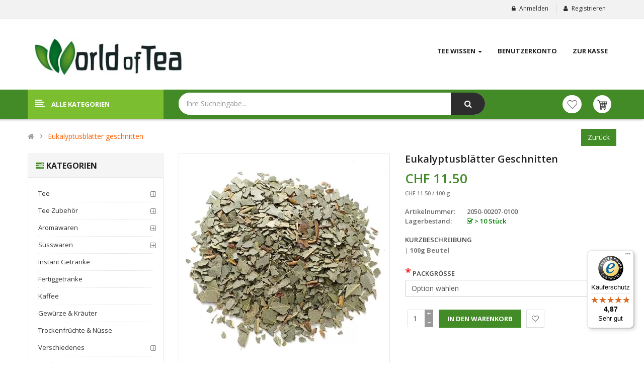

--- FILE ---
content_type: text/html; charset=UTF-8
request_url: https://world-of-tea.ch/eukalyptusblatter-geschnitten
body_size: 21361
content:
<!DOCTYPE html>
<html lang="en">
<head>
    
    
    <title>Eukalyptusblätter geschnitten </title>
    <meta charset="utf-8">
            <meta name="keywords" content="quendel, bergthymian, thymian " />
        <meta name="description" content="The World of Tea, die Welt des Tees. Grosse Auswahl an Spitzentees und Tee-Zubehör aus aller Welt " />


        <meta name="author" content="IT Intercom Trading AG">
            <meta name="robots" content="index, follow" />
    
    
    <meta name="viewport" content="width=device-width, initial-scale=1.0, maximum-scale=1.0,user-scalable=0"/>
    
    
    <link rel="apple-touch-icon" sizes="57x57" href="https://world-of-tea.ch/image/template/WOT/favicon/apple-icon-57x57.png">
    <link rel="apple-touch-icon" sizes="60x60" href="https://world-of-tea.ch/image/template/WOT/favicon/apple-icon-60x60.png">
    <link rel="apple-touch-icon" sizes="72x72" href="https://world-of-tea.ch/image/template/WOT/favicon/apple-icon-72x72.png">
    <link rel="apple-touch-icon" sizes="76x76" href="https://world-of-tea.ch/image/template/WOT/favicon/apple-icon-76x76.png">
    <link rel="apple-touch-icon" sizes="114x114" href="https://world-of-tea.ch/image/template/WOT/favicon/apple-icon-114x114.png">
    <link rel="apple-touch-icon" sizes="120x120" href="https://world-of-tea.ch/image/template/WOT/favicon/apple-icon-120x120.png">
    <link rel="apple-touch-icon" sizes="144x144" href="https://world-of-tea.ch/image/template/WOT/favicon/apple-icon-144x144.png">
    <link rel="apple-touch-icon" sizes="152x152" href="https://world-of-tea.ch/image/template/WOT/favicon/apple-icon-152x152.png">
    <link rel="apple-touch-icon" sizes="180x180" href="https://world-of-tea.ch/image/template/WOT/favicon/apple-icon-180x180.png">
    <link rel="icon" type="image/png" sizes="192x192"  href="https://world-of-tea.ch/image/template/WOT/favicon/android-icon-192x192.png">
    <link rel="icon" type="image/png" sizes="32x32" href="https://world-of-tea.ch/image/template/WOT/favicon/favicon-32x32.png">
    <link rel="icon" type="image/png" sizes="96x96" href="https://world-of-tea.ch/image/template/WOT/favicon/favicon-96x96.png">
    <link rel="icon" type="image/png" sizes="16x16" href="https://world-of-tea.ch/image/template/WOT/favicon/favicon-16x16.png">
    <link rel="manifest" href="https://world-of-tea.ch/image/template/WOT/favicon/manifest.json">
    <meta name="msapplication-TileColor" content="#ffffff">
    <meta name="msapplication-TileImage" content="https://world-of-tea.ch/image/template/WOT/favicon/ms-icon-144x144.png">
    <meta name="theme-color" content="#ffffff">
    
    
    <link rel="stylesheet" href="https://world-of-tea.ch/css/bootstrap/css/bootstrap.min.css">
    <link href="https://world-of-tea.ch/css/font-awesome/css/font-awesome.min.css" rel="stylesheet">
    <link href="https://world-of-tea.ch/js/datetimepicker/bootstrap-datetimepicker.min.css" rel="stylesheet">
    <link href="https://world-of-tea.ch/js/owl-carousel/owl.carousel.css" rel="stylesheet">
    <link href="https://world-of-tea.ch/css/themecss/lib.css" rel="stylesheet">
    <link href="https://world-of-tea.ch/js/jquery-ui/jquery-ui.min.css" rel="stylesheet">
    <link href="https://world-of-tea.ch/js/minicolors/miniColors.css" rel="stylesheet">
        
    
    <link href="https://world-of-tea.ch/js/growl-notification/light-theme.min.css" rel="stylesheet">
    
    
    <link href="https://world-of-tea.ch/css/themecss/so_searchpro.css" rel="stylesheet">
    <link href="https://world-of-tea.ch/css/themecss/so_megamenu.css" rel="stylesheet">
    <link href="https://world-of-tea.ch/css/themecss/so-categories.css" rel="stylesheet">
    <link href="https://world-of-tea.ch/css/themecss/so-listing-tabs.css" rel="stylesheet">
    <link href="https://world-of-tea.ch/css/themecss/so-newletter-popup.css" rel="stylesheet">
    <link href="https://world-of-tea.ch/css/themecss/slick.css" rel="stylesheet">

    <link href="https://world-of-tea.ch/css/footer/footer1.css" rel="stylesheet">
    <link href="https://world-of-tea.ch/css/header/header1.css" rel="stylesheet">

    <link rel="stylesheet" href="https://world-of-tea.ch/css/sweetalert2.css" />
    
    <link id="color_scheme" href="https://world-of-tea.ch/css/template/WOT/theme.css?v1741518749" rel="stylesheet"> 
    <link href="https://world-of-tea.ch/css/responsive.css?v1665488918" rel="stylesheet">

    

    

     
    <link href="https://fonts.googleapis.com/css?family=Open+Sans:400,600,700" rel='stylesheet' type='text/css'>
    
    <style>
        body{font-family:'Open Sans', sans-serif}
        .font-ct, h1, h2, h3, 
        .des_deal,
        .item-time-w,
        .item-time-w .name-time,
        .static-menu a.main-menu, 
        .container-megamenu.vertical .vertical-wrapper ul li > a strong, 
        .container-megamenu.vertical .vertical-wrapper ul.megamenu li .sub-menu .content .static-menu .menu ul li a.main-menu, 
        .horizontal ul.megamenu > li > a, .footertitle, 
        .module h3.modtitle span, .breadcrumb li a, .item-title a, 
        .best-seller-custom .item-info, .product-box-desc, .product_page_price .price-new, 
        .list-group-item a, #menu ul.nav > li > a, .megamenuToogle-pattern, 
        .right-block .caption h4, .price, .box-price {
            /*font-family: Raleway, sans-serif; */
            font-family: 'Open Sans', sans-serif;
        }
    </style>

    
                    <script async src="https://www.getback.ch/WSDK7"></script>
            


    
                

    
                    <script>(function(w,d,s,l,i){w[l]=w[l]||[];w[l].push({'gtm.start':
            new Date().getTime(),event:'gtm.js'});var f=d.getElementsByTagName(s)[0],
            j=d.createElement(s),dl=l!='dataLayer'?'&l='+l:'';j.async=true;j.src=
            'https://www.googletagmanager.com/gtm.js?id='+i+dl;f.parentNode.insertBefore(j,f);
            })(window,document,'script','dataLayer','GTM-5NPK3WW');</script>

            
            

    
                                    <script type="text/javascript">
                var google_tag_params = {
                    ecomm_pagetype: 'product',
                    ecomm_prodid: '2050-00207-0100',
                    ecomm_totalvalue: 11.50
                };
                </script>
                        

</head>


<body class="res layout-1">

    


<script  src="https://world-of-tea.ch/js/jquery-2.2.4.min.js"></script>
<script  src="https://world-of-tea.ch/js/bootstrap.min.js"></script>
<script  src="https://world-of-tea.ch/js/owl-carousel/owl.carousel.js"></script>
<script  src="https://world-of-tea.ch/js/themejs/libs.js"></script>
<script  src="https://world-of-tea.ch/js/unveil/jquery.unveil.js"></script>
<script  src="https://world-of-tea.ch/js/countdown/jquery.countdown.min.js"></script>
<script  src="https://world-of-tea.ch/js/dcjqaccordion/jquery.dcjqaccordion.2.8.min.js"></script>
<script  src="https://world-of-tea.ch/js/datetimepicker/moment.js"></script>

<script  src="https://world-of-tea.ch/js/datetimepicker/bootstrap-datetimepicker.min.js"></script>
<script  src="https://world-of-tea.ch/js/jquery-ui/jquery-ui.min.js"></script>
<script  src="https://world-of-tea.ch/js/modernizr/modernizr-2.6.2.min.js"></script>
<script  src="https://world-of-tea.ch/js/minicolors/jquery.miniColors.min.js"></script>

<script  src="https://world-of-tea.ch/js/datetimepicker/de-ch.js"></script>

<script  src="https://world-of-tea.ch/js/bootbox/bootbox.min.js"></script>



<script  src="https://world-of-tea.ch/js/growl-notification/growl-notification.min.js" ></script>

<script src="https://world-of-tea.ch/js/sweetalert2.js"></script>




<script  src="https://world-of-tea.ch/js/themejs/application.js?v1674646827"></script>
<script  src="https://world-of-tea.ch/js/themejs/homepage.js?v1741436544"></script>
<script  src="https://world-of-tea.ch/js/themejs/so_megamenu.js"></script>
<script  src="https://world-of-tea.ch/js/themejs/addtocart.js?v1667245145"></script>  
<script  src="https://world-of-tea.ch/js/themejs/cpanel.js"></script>
<script  src="https://world-of-tea.ch/js/intercom.js?v1674645383"></script>


            <noscript><iframe src="https://www.googletagmanager.com/ns.html?id=GTM-5NPK3WW" height="0" width="0" style="display:none;visibility:hidden"></iframe></noscript>
    



    <div id="wrapper" class="wrapper-fluid banners-effect-8">
    
    

    
    <header id="header" class=" typeheader-1">
        
        <div class="header-top hidden-compact">
            <div class="container">
                <div class="row">
                    <div class="header-top-left  col-lg-6 col-sm-5 col-md-6 hidden-xs">
                    <ul class="list-inlines">
                    
                    </div>
                    <div class="header-top-right collapsed-block col-lg-6 col-md-6 col-sm-7 col-xs-12">
                        <ul class="top-link list-inline">
                                                            <li class="log login"><a class="link-lg" href="https://world-of-tea.ch/login">Anmelden </a></li>
                                <li class="account"><a class="link-lg" href="https://world-of-tea.ch/register">Registrieren </a></li>
                             
    
                                                          
                            <li class="language">
                                <div class="btn-group languages-block ">
                                    
                                </div>
                                
                            </li>
                            <li class="currency">
                                <div class="btn-group currencies-block">
                                    
                                </div>
                            </li> 
                        </ul>
                        

                        
                    </div>
                </div>
            </div>
        </div>
        

        
        <div class="header-center">
            <div class="container">
                <div class="row">
                    
                    <div class="navbar-logo col-md-2 col-sm-3 col-xs-10">
                        <div class="logo" style=""><a href="https://world-of-tea.ch/home"><img src="https://world-of-tea.ch/image/template/WOT/logo.webp " title="World of Tea" alt="World of Tea" /></a></div>
                    </div>
                    

                    
                        <div class="header-center-right main-menu  col-md-10 col-sm-9 col-xs-2">
                       <div class="megamenu-style-dev megamenu-dev pull-right">
                            <div class="responsive so-megamenu megamenu-style-dev">
                                <nav class="navbar-default">
                                    <div class=" container-megamenu  horizontal open ">
                                        <div class="navbar-header">
                                            <button type="button" id="show-megamenu" data-toggle="collapse" class="navbar-toggle" name="Hauptmenu" aria-label="Hauptmenu">
                                                <span class="icon-bar"></span>
                                                <span class="icon-bar"></span>
                                                <span class="icon-bar"></span>
                                            </button>
                                        </div>
                                        
                                        <div class="megamenu-wrapper">
                                            <span id="remove-megamenu" class="fa fa-times"></span>
                                            <div class="megamenu-pattern">
                                                <div class="container-mega">
                                                    <ul class="megamenu" data-transition="slide" data-animationtime="250">
                                                        <li class="menu-home with-sub-menu hover">
                                                            
 
                                                        <li class="with-sub-menu hover">
                                                            <p class="close-menu"></p>
                                                            <a href="#" class="clearfix">
                                                                <strong>Tee Wissen</strong>
                                                                <b class="caret"></b>
                                                            </a>
                                                            <div class="sub-menu" style="width: 100%; ">
                                                                <div class="content" >
                                                                    <div class="row">
                                                                        <div class="col-md-6">
                                                                            <ul class="row-list">
                                                                                <li><a class="subcategory_item" href="https://world-of-tea.ch/cms/geschichte_des_tees">Geschichte des Tees</a></li>
                                                                                <li><a class="subcategory_item" href="https://world-of-tea.ch/cms/laender">Länder</a></li>
                                                                                <li><a class="subcategory_item" href="https://world-of-tea.ch/cms/teepflanze">Teepflanze</a></li>
                                                                                <li><a class="subcategory_item" href="https://world-of-tea.ch/cms/chemie_des_tees">Chemie des Tees</a></li>
                                                                                <li><a class="subcategory_item" href="https://world-of-tea.ch/cms/zubereitung">Zubereitung</a></li>
                                                                                <li><a class="subcategory_item" href="https://world-of-tea.ch/cms/tee_lexikon">Tee Lexikon</a></li>
                                                                            </ul>
                                                                        </div>
                                                                        
                                                                    </div>
                                                                </div>
                                                            </div>
                                                        </li>

                                                        <li class="">
                                                            <p class="close-menu"></p>
                                                            <a href="https://world-of-tea.ch/customer/account" class="clearfix">
                                                                <strong>Benutzerkonto</strong>
                                                            </a>
                                                        </li>

                                                        <li class="">
                                                            <p class="close-menu"></p>
                                                            <a href="https://world-of-tea.ch/checkout/showcheckout" class="clearfix">
                                                                <strong>Zur Kasse</strong>
                                                                <span class="label"></span>
                                                            </a>
                                                        </li>
                                                        
                                                        
                                                    </ul>
                                                    
                                                </div>
                                            </div>
                                        </div>
                                    </div>
                                </nav>
                            </div>
                       </div>  




                    </div>                    
                </div>
            </div>
        </div>
        

        
        <div class="header-bottom hidden-compact">
            <div class="container">
                <div class="header-bottom-inner">
                    <div class="row">
                        <div class="header-bottom-left menu-vertical col-md-3 col-sm-2 col-xs-2">
                            <div class="responsive so-megamenu megamenu-style-dev ">
                                <div class="so-vertical-menu ">
                                    <nav class="navbar-default">    
                                        
                                        <div class="container-megamenu vertical">
                                            <div id="menuHeading">
                                                <div class="megamenuToogle-wrapper" onclick="$('.vertical-wrapper').show();clickMegaMenu();">
                                                    <div class="megamenuToogle-pattern">
                                                        <div class="container">
                                                            <div>
                                                                <span></span>
                                                                <span></span>
                                                                <span></span>
                                                            </div>
                                                            <span class="title-mega">Alle Kategorien</span>              
                                                        </div>
                                                    </div>
                                                </div>
                                            </div>
                                         
                                            <div class="navbar-header">
                                                <button type="button" id="show-verticalmenu" data-toggle="collapse" class="navbar-toggle" name="Kategorien Menu" aria-label="Kategorien Menu">
                                                    <span class="icon-bar"></span>
                                                    <span class="icon-bar"></span>
                                                    <span class="icon-bar"></span>
                                                </button>
                                            </div>
                                            <div class="vertical-wrapper">
                                                <span id="remove-verticalmenu" class="fa fa-times"></span>
                                                <div class="megamenu-pattern">
                                                    <div class="container-mega">
                                                        <ul class="megamenu">
                                                            <li class="item-vertical css-menu with-sub-menu hover">
        <p class="close-menu"></p>
        
        
        <a href="javascript:void(0);" class="clearfix hidden-touch" onclick="document.location ='https://world-of-tea.ch/tee';">
            <span>
                <strong>Tee</strong>
            </span>
                            <b class="fa fa-angle-right"></b>
                    </a>
        <span class="megamenu_link visible-touch" >
            <strong>Tee</strong> 
                            <b class="fa fa-angle-right" style="display: inline-block;float: right;margin-top: -10px;"></b>
                    </span>
    
                    
            <div class="sub-menu" data-subwidth="30">
                <div class="content" >
                    <div class="row">
                        <div class="col-sm-12">
                            <div class="row">
                                <div id="hovermenu" class="col-sm-12 hover-menu">
                                    <div class="menu">
                                        <ul>
            



    
    
                                        <li>
                                            
                                            
                                            
                                            
                                            
                                            <span class="megamenu_link" onclick="if('beuteltee' != '') {document.location ='https://world-of-tea.ch/tee/teebeutel';} else {activeParent = '1'}">Teebeutel</span>
                                        </li>
    



    
                                            <li>
                                            
                                            
                                            
                                            
                                            
                                            

                                            <span class="megamenu_link visible-touch" onclick="activeParent=3; $('[id^=menusub_]').hide();  $('#menusub_3').show();">Grüner Tee<i class="fa fa-angle-right" style="display: inline-block;float: right;"></i></span>
                                            <span class="megamenu_link hidden-touch" onclick="document.location ='https://world-of-tea.ch/tee/gruener-tee';">Grüner Tee<b class="fa fa-angle-right"></b></span>

                                            <ul id="menusub_3" style="display: none;">
                                            
    



    
    
                                        <li>
                                            
                                            
                                            
                                            
                                            
                                            <span class="megamenu_link" onclick="if('greentea_pur' != '') {document.location ='https://world-of-tea.ch/tee/gruener-tee/gruener-tee-pur';} else {activeParent = '3'}">Grüner Tee pur</span>
                                        </li>
    



    
    
                                        <li>
                                            
                                            
                                            
                                            
                                            
                                            <span class="megamenu_link" onclick="if('greentea_aroma' != '') {document.location ='https://world-of-tea.ch/tee/gruener-tee/gruener-tee-aromatisiert';} else {activeParent = '3'}">Grüner Tee aromatisiert</span>
                                        </li>
    



    
    
                                        <li>
                                            
                                            
                                            
                                            
                                            
                                            <span class="megamenu_link" onclick="if('greentea_jasmin' != '') {document.location ='https://world-of-tea.ch/tee/gruener-tee/jasmin-tee';} else {activeParent = '3'}">Jasmin Tee</span>
                                        </li>
    



    
    
                                        <li>
                                            
                                            
                                            
                                            
                                            
                                            <span class="megamenu_link" onclick="if('matcha' != '') {document.location ='https://world-of-tea.ch/tee/gruener-tee/matcha-tee';} else {activeParent = '3'}">Matcha Tee</span>
                                        </li>
    



                                            </ul>
                                    </li>
    
                                            <li>
                                            
                                            
                                            
                                            
                                            
                                            

                                            <span class="megamenu_link visible-touch" onclick="activeParent=8; $('[id^=menusub_]').hide();  $('#menusub_8').show();">Schwarzer Tee<i class="fa fa-angle-right" style="display: inline-block;float: right;"></i></span>
                                            <span class="megamenu_link hidden-touch" onclick="document.location ='https://world-of-tea.ch/tee/schwarzer-tee';">Schwarzer Tee<b class="fa fa-angle-right"></b></span>

                                            <ul id="menusub_8" style="display: none;">
                                            
    



    
    
                                        <li>
                                            
                                            
                                            
                                            
                                            
                                            <span class="megamenu_link" onclick="if('blacktea_pur' != '') {document.location ='https://world-of-tea.ch/tee/schwarzer-tee/schwarzer-tee-pur';} else {activeParent = '8'}">Schwarzer Tee - Pur</span>
                                        </li>
    



    
    
                                        <li>
                                            
                                            
                                            
                                            
                                            
                                            <span class="megamenu_link" onclick="if('blacktea_aroma' != '') {document.location ='https://world-of-tea.ch/tee/schwarzer-tee/schwarzer-tee-aromatisiert';} else {activeParent = '8'}">Schwarzer Tee - Aromatisiert</span>
                                        </li>
    



                                            </ul>
                                    </li>
    
    
                                        <li>
                                            
                                            
                                            
                                            
                                            
                                            <span class="megamenu_link" onclick="if('fruechtetee' != '') {document.location ='https://world-of-tea.ch/tee/fruechtetee';} else {activeParent = '1'}">Früchtetee</span>
                                        </li>
    



    
                                            <li>
                                            
                                            
                                            
                                            
                                            
                                            

                                            <span class="megamenu_link visible-touch" onclick="activeParent=12; $('[id^=menusub_]').hide();  $('#menusub_12').show();">Rooibush &amp; Honeybush<i class="fa fa-angle-right" style="display: inline-block;float: right;"></i></span>
                                            <span class="megamenu_link hidden-touch" onclick="document.location ='https://world-of-tea.ch/tee/rooibush-honeybush';">Rooibush &amp; Honeybush<b class="fa fa-angle-right"></b></span>

                                            <ul id="menusub_12" style="display: none;">
                                            
    



    
    
                                        <li>
                                            
                                            
                                            
                                            
                                            
                                            <span class="megamenu_link" onclick="if('rooibush_pur' != '') {document.location ='https://world-of-tea.ch/tee/rooibush-honeybush/rooibush-honeybush-pur';} else {activeParent = '12'}">Rooibush &amp; Honeybush - Pur</span>
                                        </li>
    



    
    
                                        <li>
                                            
                                            
                                            
                                            
                                            
                                            <span class="megamenu_link" onclick="if('rooibush_aroma' != '') {document.location ='https://world-of-tea.ch/tee/rooibush-honeybush/rooibush-honeybush-aromatisiert';} else {activeParent = '12'}">Rooibush &amp; Honeybush - Aromatisiert</span>
                                        </li>
    



                                            </ul>
                                    </li>
    
                                            <li>
                                            
                                            
                                            
                                            
                                            
                                            

                                            <span class="megamenu_link visible-touch" onclick="activeParent=15; $('[id^=menusub_]').hide();  $('#menusub_15').show();">Kräuter- &amp; Gewürztee<i class="fa fa-angle-right" style="display: inline-block;float: right;"></i></span>
                                            <span class="megamenu_link hidden-touch" onclick="document.location ='https://world-of-tea.ch/tee/kraeuter-gewuerztee';">Kräuter- &amp; Gewürztee<b class="fa fa-angle-right"></b></span>

                                            <ul id="menusub_15" style="display: none;">
                                            
    



    
    
                                        <li>
                                            
                                            
                                            
                                            
                                            
                                            <span class="megamenu_link" onclick="if('monokraeuter' != '') {document.location ='https://world-of-tea.ch/tee/kraeuter-gewuerztee/monokraeuter';} else {activeParent = '15'}">Monokräuter</span>
                                        </li>
    



    
    
                                        <li>
                                            
                                            
                                            
                                            
                                            
                                            <span class="megamenu_link" onclick="if('kraeutermischungen' != '') {document.location ='https://world-of-tea.ch/tee/kraeuter-gewuerztee/kraeutermischungen';} else {activeParent = '15'}">Kräutermischungen</span>
                                        </li>
    



    
    
                                        <li>
                                            
                                            
                                            
                                            
                                            
                                            <span class="megamenu_link" onclick="if('ayurveda' != '') {document.location ='https://world-of-tea.ch/tee/kraeuter-gewuerztee/ayurveda';} else {activeParent = '15'}">Ayurveda</span>
                                        </li>
    



    
    
                                        <li>
                                            
                                            
                                            
                                            
                                            
                                            <span class="megamenu_link" onclick="if('mate' != '') {document.location ='https://world-of-tea.ch/tee/kraeuter-gewuerztee/mate-tee';} else {activeParent = '15'}">Mate Tee</span>
                                        </li>
    



    
    
                                        <li>
                                            
                                            
                                            
                                            
                                            
                                            <span class="megamenu_link" onclick="if('wellnesstees' != '') {document.location ='https://world-of-tea.ch/tee/kraeuter-gewuerztee/wellness-tee';} else {activeParent = '15'}">Wellness Tee</span>
                                        </li>
    



                                            </ul>
                                    </li>
    
    
                                        <li>
                                            
                                            
                                            
                                            
                                            
                                            <span class="megamenu_link" onclick="if('abendtee' != '') {document.location ='https://world-of-tea.ch/tee/abendtee';} else {activeParent = '1'}">Abendtee</span>
                                        </li>
    



    
    
                                        <li>
                                            
                                            
                                            
                                            
                                            
                                            <span class="megamenu_link" onclick="if('wintertee' != '') {document.location ='https://world-of-tea.ch/tee/wintertee';} else {activeParent = '1'}">Wintertee</span>
                                        </li>
    



    
    
                                        <li>
                                            
                                            
                                            
                                            
                                            
                                            <span class="megamenu_link" onclick="if('eistee' != '') {document.location ='https://world-of-tea.ch/tee/eistee';} else {activeParent = '1'}">Eistee &amp; Cold Brew</span>
                                        </li>
    



    
    
                                        <li>
                                            
                                            
                                            
                                            
                                            
                                            <span class="megamenu_link" onclick="if('bubbletea' != '') {document.location ='https://world-of-tea.ch/tee/bubbletea';} else {activeParent = '1'}">Bubble Tea</span>
                                        </li>
    



    
    
                                        <li>
                                            
                                            
                                            
                                            
                                            
                                            <span class="megamenu_link" onclick="if('teerosen' != '') {document.location ='https://world-of-tea.ch/tee/teeblumen-bloomings';} else {activeParent = '1'}">Teeblumen (Bloomings)</span>
                                        </li>
    



    
    
                                        <li>
                                            
                                            
                                            
                                            
                                            
                                            <span class="megamenu_link" onclick="if('sunrider_teas' != '') {document.location ='https://world-of-tea.ch/tee/sunrider-tees';} else {activeParent = '1'}">Sunrider Reinigungs-Tees</span>
                                        </li>
    



    
    
                                                    </ul>
                                        </div>
                                    </div>
                                </div>
                            </div>
                        </div>
                    </div>
                </div>
            </li>

        
    <li class="item-vertical css-menu with-sub-menu hover">
        <p class="close-menu"></p>
        
        
        <a href="javascript:void(0);" class="clearfix hidden-touch" onclick="document.location ='https://world-of-tea.ch/tee-zubehoer';">
            <span>
                <strong>Tee Zubehör</strong>
            </span>
                            <b class="fa fa-angle-right"></b>
                    </a>
        <span class="megamenu_link visible-touch" >
            <strong>Tee Zubehör</strong> 
                            <b class="fa fa-angle-right" style="display: inline-block;float: right;margin-top: -10px;"></b>
                    </span>
    
                    
            <div class="sub-menu" data-subwidth="30">
                <div class="content" >
                    <div class="row">
                        <div class="col-sm-12">
                            <div class="row">
                                <div id="hovermenu" class="col-sm-12 hover-menu">
                                    <div class="menu">
                                        <ul>
            



    
    
                                        <li>
                                            
                                            
                                            
                                            
                                            
                                            <span class="megamenu_link" onclick="if('div_tee_zubehoer' != '') {document.location ='https://world-of-tea.ch/tee-zubehoer/diverses-tee-zubehoer';} else {activeParent = '27'}">Diverses Tee Zubehör</span>
                                        </li>
    



    
    
                                        <li>
                                            
                                            
                                            
                                            
                                            
                                            <span class="megamenu_link" onclick="if('mate_zubehoer' != '') {document.location ='https://world-of-tea.ch/tee-zubehoer/mate-zubehoer';} else {activeParent = '27'}">Mate Zubehör</span>
                                        </li>
    



    
    
                                        <li>
                                            
                                            
                                            
                                            
                                            
                                            <span class="megamenu_link" onclick="if('matcha_zubehoer' != '') {document.location ='https://world-of-tea.ch/tee-zubehoer/matcha-zubehoer';} else {activeParent = '27'}">Matcha Zubehör</span>
                                        </li>
    



    
    
                                        <li>
                                            
                                            
                                            
                                            
                                            
                                            <span class="megamenu_link" onclick="if('teekannen' != '') {document.location ='https://world-of-tea.ch/tee-zubehoer/kannen-teeservice';} else {activeParent = '27'}">Kannen &amp; Teeservice </span>
                                        </li>
    



    
    
                                        <li>
                                            
                                            
                                            
                                            
                                            
                                            <span class="megamenu_link" onclick="if('untersetzer' != '') {document.location ='https://world-of-tea.ch/tee-zubehoer/untersetzer-rechaud';} else {activeParent = '27'}">Untersetzer / Rechaud</span>
                                        </li>
    



    
    
                                        <li>
                                            
                                            
                                            
                                            
                                            
                                            <span class="megamenu_link" onclick="if('teetassen' != '') {document.location ='https://world-of-tea.ch/tee-zubehoer/tassen-glaeser';} else {activeParent = '27'}">Teetassen und Gläser</span>
                                        </li>
    



    
    
                                        <li>
                                            
                                            
                                            
                                            
                                            
                                            <span class="megamenu_link" onclick="if('teedosen' != '') {document.location ='https://world-of-tea.ch/tee-zubehoer/teedosen';} else {activeParent = '27'}">Teedosen</span>
                                        </li>
    



    
    
                                        <li>
                                            
                                            
                                            
                                            
                                            
                                            <span class="megamenu_link" onclick="if('teesiebe' != '') {document.location ='https://world-of-tea.ch/tee-zubehoer/teesiebe-teefilter';} else {activeParent = '27'}">Teesiebe und Teefilter</span>
                                        </li>
    



    
    
                                        <li>
                                            
                                            
                                            
                                            
                                            
                                            <span class="megamenu_link" onclick="if('wasserfilter' != '') {document.location ='https://world-of-tea.ch/tee-zubehoer/wasserfilter';} else {activeParent = '27'}">Wasserfilter / Kalkfilter</span>
                                        </li>
    



    
    
                                        <li>
                                            
                                            
                                            
                                            
                                            
                                            <span class="megamenu_link" onclick="if('wasserkocher' != '') {document.location ='https://world-of-tea.ch/tee-zubehoer/wasserkocher';} else {activeParent = '27'}">Wasserkocher</span>
                                        </li>
    



    
    
                                                    </ul>
                                        </div>
                                    </div>
                                </div>
                            </div>
                        </div>
                    </div>
                </div>
            </li>

        
    <li class="item-vertical css-menu with-sub-menu hover">
        <p class="close-menu"></p>
        
        
        <a href="javascript:void(0);" class="clearfix hidden-touch" onclick="document.location ='https://world-of-tea.ch/aromawaren';">
            <span>
                <strong>Aromawaren</strong>
            </span>
                            <b class="fa fa-angle-right"></b>
                    </a>
        <span class="megamenu_link visible-touch" >
            <strong>Aromawaren</strong> 
                            <b class="fa fa-angle-right" style="display: inline-block;float: right;margin-top: -10px;"></b>
                    </span>
    
                    
            <div class="sub-menu" data-subwidth="30">
                <div class="content" >
                    <div class="row">
                        <div class="col-sm-12">
                            <div class="row">
                                <div id="hovermenu" class="col-sm-12 hover-menu">
                                    <div class="menu">
                                        <ul>
            



    
    
                                        <li>
                                            
                                            
                                            
                                            
                                            
                                            <span class="megamenu_link" onclick="if('raeucherstaebchen' != '') {document.location ='https://world-of-tea.ch/aromawaren/raeucherstaebchen';} else {activeParent = '42'}">Räucherstäbchen</span>
                                        </li>
    



    
    
                                        <li>
                                            
                                            
                                            
                                            
                                            
                                            <span class="megamenu_link" onclick="if('rauecherwerk' != '') {document.location ='https://world-of-tea.ch/aromawaren/raeucherwaren';} else {activeParent = '42'}">Räucherwaren</span>
                                        </li>
    



    
    
                                                    </ul>
                                        </div>
                                    </div>
                                </div>
                            </div>
                        </div>
                    </div>
                </div>
            </li>

        
    <li class="item-vertical css-menu with-sub-menu hover">
        <p class="close-menu"></p>
        
        
        <a href="javascript:void(0);" class="clearfix hidden-touch" onclick="document.location ='https://world-of-tea.ch/suesswaren';">
            <span>
                <strong>Süsswaren</strong>
            </span>
                            <b class="fa fa-angle-right"></b>
                    </a>
        <span class="megamenu_link visible-touch" >
            <strong>Süsswaren</strong> 
                            <b class="fa fa-angle-right" style="display: inline-block;float: right;margin-top: -10px;"></b>
                    </span>
    
                    
            <div class="sub-menu" data-subwidth="30">
                <div class="content" >
                    <div class="row">
                        <div class="col-sm-12">
                            <div class="row">
                                <div id="hovermenu" class="col-sm-12 hover-menu">
                                    <div class="menu">
                                        <ul>
            



    
    
                                        <li>
                                            
                                            
                                            
                                            
                                            
                                            <span class="megamenu_link" onclick="if('zucker' != '') {document.location ='https://world-of-tea.ch/suesswaren/zucker-kandis';} else {activeParent = '46'}">Zucker und Kandis</span>
                                        </li>
    



    
    
                                        <li>
                                            
                                            
                                            
                                            
                                            
                                            <span class="megamenu_link" onclick="if('honig' != '') {document.location ='https://world-of-tea.ch/suesswaren/honig';} else {activeParent = '46'}">Honig</span>
                                        </li>
    



    
    
                                        <li>
                                            
                                            
                                            
                                            
                                            
                                            <span class="megamenu_link" onclick="if('sirup' != '') {document.location ='https://world-of-tea.ch/suesswaren/sirup';} else {activeParent = '46'}">Sirup</span>
                                        </li>
    



    
    
                                        <li>
                                            
                                            
                                            
                                            
                                            
                                            <span class="megamenu_link" onclick="if('teegebaeck' != '') {document.location ='https://world-of-tea.ch/suesswaren/tee-gebaeck';} else {activeParent = '46'}">Tee-Gebäck</span>
                                        </li>
    



    
    
                                        <li>
                                            
                                            
                                            
                                            
                                            
                                            <span class="megamenu_link" onclick="if('schokolade' != '') {document.location ='https://world-of-tea.ch/suesswaren/schokolade';} else {activeParent = '46'}">Schokolade</span>
                                        </li>
    



    
    
                                        <li>
                                            
                                            
                                            
                                            
                                            
                                            <span class="megamenu_link" onclick="if('lattes' != '') {document.location ='https://world-of-tea.ch/suesswaren/lattes';} else {activeParent = '46'}">Lattes</span>
                                        </li>
    



    
    
                                        <li>
                                            
                                            
                                            
                                            
                                            
                                            <span class="megamenu_link" onclick="if('bonbons' != '') {document.location ='https://world-of-tea.ch/suesswaren/bonbons';} else {activeParent = '46'}">Bonbons &amp; Süssigkeiten</span>
                                        </li>
    



    
    
                                                    </ul>
                                        </div>
                                    </div>
                                </div>
                            </div>
                        </div>
                    </div>
                </div>
            </li>

        
    <li class="item-vertical css-menu with-sub-menu hover">
        <p class="close-menu"></p>
        
        
        <a href="javascript:void(0);" class="clearfix hidden-touch" onclick="document.location ='https://world-of-tea.ch/instant';">
            <span>
                <strong>Instant Getränke</strong>
            </span>
                    </a>
        <span class="megamenu_link visible-touch"   onclick="document.location ='https://world-of-tea.ch/instant';" >
            <strong>Instant Getränke</strong> 
                    </span>
    
            



    
    
        
    <li class="item-vertical css-menu with-sub-menu hover">
        <p class="close-menu"></p>
        
        
        <a href="javascript:void(0);" class="clearfix hidden-touch" onclick="document.location ='https://world-of-tea.ch/drinks';">
            <span>
                <strong>Fertiggetränke</strong>
            </span>
                    </a>
        <span class="megamenu_link visible-touch"   onclick="document.location ='https://world-of-tea.ch/drinks';" >
            <strong>Fertiggetränke</strong> 
                    </span>
    
            



    
    
        
    <li class="item-vertical css-menu with-sub-menu hover">
        <p class="close-menu"></p>
        
        
        <a href="javascript:void(0);" class="clearfix hidden-touch" onclick="document.location ='https://world-of-tea.ch/kaffee';">
            <span>
                <strong>Kaffee</strong>
            </span>
                    </a>
        <span class="megamenu_link visible-touch"   onclick="document.location ='https://world-of-tea.ch/kaffee';" >
            <strong>Kaffee</strong> 
                    </span>
    
            



    
    
        
    <li class="item-vertical css-menu with-sub-menu hover">
        <p class="close-menu"></p>
        
        
        <a href="javascript:void(0);" class="clearfix hidden-touch" onclick="document.location ='https://world-of-tea.ch/kraeuter_gewuerze';">
            <span>
                <strong>Gewürze &amp; Kräuter</strong>
            </span>
                    </a>
        <span class="megamenu_link visible-touch"   onclick="document.location ='https://world-of-tea.ch/kraeuter_gewuerze';" >
            <strong>Gewürze &amp; Kräuter</strong> 
                    </span>
    
            



    
    
        
    <li class="item-vertical css-menu with-sub-menu hover">
        <p class="close-menu"></p>
        
        
        <a href="javascript:void(0);" class="clearfix hidden-touch" onclick="document.location ='https://world-of-tea.ch/trockenfruechte_nuesse';">
            <span>
                <strong>Trockenfrüchte &amp; Nüsse</strong>
            </span>
                    </a>
        <span class="megamenu_link visible-touch"   onclick="document.location ='https://world-of-tea.ch/trockenfruechte_nuesse';" >
            <strong>Trockenfrüchte &amp; Nüsse</strong> 
                    </span>
    
            



    
    
        
    <li class="item-vertical css-menu with-sub-menu hover">
        <p class="close-menu"></p>
        
        
        <a href="javascript:void(0);" class="clearfix hidden-touch" onclick="document.location ='https://world-of-tea.ch/verschiedenes';">
            <span>
                <strong>Verschiedenes</strong>
            </span>
                            <b class="fa fa-angle-right"></b>
                    </a>
        <span class="megamenu_link visible-touch" >
            <strong>Verschiedenes</strong> 
                            <b class="fa fa-angle-right" style="display: inline-block;float: right;margin-top: -10px;"></b>
                    </span>
    
                    
            <div class="sub-menu" data-subwidth="30">
                <div class="content" >
                    <div class="row">
                        <div class="col-sm-12">
                            <div class="row">
                                <div id="hovermenu" class="col-sm-12 hover-menu">
                                    <div class="menu">
                                        <ul>
            



    
    
                                        <li>
                                            
                                            
                                            
                                            
                                            
                                            <span class="megamenu_link" onclick="if('wellness_beauty' != '') {document.location ='https://world-of-tea.ch/verschiedenes/wellness-beauty';} else {activeParent = '52'}">Wellness &amp; Beauty</span>
                                        </li>
    



    
    
                                        <li>
                                            
                                            
                                            
                                            
                                            
                                            <span class="megamenu_link" onclick="if('buecher' != '') {document.location ='https://world-of-tea.ch/verschiedenes/buecher';} else {activeParent = '52'}">Bücher</span>
                                        </li>
    



    
    
                                        <li>
                                            
                                            
                                            
                                            
                                            
                                            <span class="megamenu_link" onclick="if('gesundes' != '') {document.location ='https://world-of-tea.ch/verschiedenes/gesundes';} else {activeParent = '52'}">Gesundes</span>
                                        </li>
    



    
    
                                        <li>
                                            
                                            
                                            
                                            
                                            
                                            <span class="megamenu_link" onclick="if('kerzen' != '') {document.location ='https://world-of-tea.ch/verschiedenes/kerzen';} else {activeParent = '52'}">Kerzen</span>
                                        </li>
    



    
    
                                        <li>
                                            
                                            
                                            
                                            
                                            
                                            <span class="megamenu_link" onclick="if('gutscheine' != '') {document.location ='https://world-of-tea.ch/verschiedenes/gutscheine';} else {activeParent = '52'}">Gutscheine</span>
                                        </li>
    



    
    
                                                    </ul>
                                        </div>
                                    </div>
                                </div>
                            </div>
                        </div>
                    </div>
                </div>
            </li>

        
    <li class="item-vertical css-menu with-sub-menu hover">
        <p class="close-menu"></p>
        
        
        <a href="javascript:void(0);" class="clearfix hidden-touch" onclick="document.location ='https://world-of-tea.ch/made-in';">
            <span>
                <strong>Made in...</strong>
            </span>
                            <b class="fa fa-angle-right"></b>
                    </a>
        <span class="megamenu_link visible-touch" >
            <strong>Made in...</strong> 
                            <b class="fa fa-angle-right" style="display: inline-block;float: right;margin-top: -10px;"></b>
                    </span>
    
                    
            <div class="sub-menu" data-subwidth="30">
                <div class="content" >
                    <div class="row">
                        <div class="col-sm-12">
                            <div class="row">
                                <div id="hovermenu" class="col-sm-12 hover-menu">
                                    <div class="menu">
                                        <ul>
            



    
    
                                        <li>
                                            
                                            
                                            
                                            
                                            
                                            <span class="megamenu_link" onclick="if('afrika' != '') {document.location ='https://world-of-tea.ch/made-in/afrika';} else {activeParent = '60'}">Afrika</span>
                                        </li>
    



    
    
                                        <li>
                                            
                                            
                                            
                                            
                                            
                                            <span class="megamenu_link" onclick="if('ceylon' != '') {document.location ='https://world-of-tea.ch/made-in/ceylon';} else {activeParent = '60'}">Ceylon</span>
                                        </li>
    



    
    
                                        <li>
                                            
                                            
                                            
                                            
                                            
                                            <span class="megamenu_link" onclick="if('china' != '') {document.location ='https://world-of-tea.ch/made-in/china';} else {activeParent = '60'}">China</span>
                                        </li>
    



    
    
                                        <li>
                                            
                                            
                                            
                                            
                                            
                                            <span class="megamenu_link" onclick="if('indien' != '') {document.location ='https://world-of-tea.ch/made-in/indien';} else {activeParent = '60'}">Indien</span>
                                        </li>
    



    
    
                                        <li>
                                            
                                            
                                            
                                            
                                            
                                            <span class="megamenu_link" onclick="if('japan' != '') {document.location ='https://world-of-tea.ch/made-in/japan';} else {activeParent = '60'}">Japan</span>
                                        </li>
    



    
    
                                        <li>
                                            
                                            
                                            
                                            
                                            
                                            <span class="megamenu_link" onclick="if('malaysia' != '') {document.location ='https://world-of-tea.ch/made-in/malaysia';} else {activeParent = '60'}">Malaysia</span>
                                        </li>
    



    
    
                                        <li>
                                            
                                            
                                            
                                            
                                            
                                            <span class="megamenu_link" onclick="if('nepal' != '') {document.location ='https://world-of-tea.ch/made-in/nepal';} else {activeParent = '60'}">Nepal</span>
                                        </li>
    



    
    
                                        <li>
                                            
                                            
                                            
                                            
                                            
                                            <span class="megamenu_link" onclick="if('schweiz' != '') {document.location ='https://world-of-tea.ch/made-in/schweiz';} else {activeParent = '60'}">Schweiz</span>
                                        </li>
    



    
    
                                        <li>
                                            
                                            
                                            
                                            
                                            
                                            <span class="megamenu_link" onclick="if('suedamerika' != '') {document.location ='https://world-of-tea.ch/made-in/suedamerika';} else {activeParent = '60'}">Südamerika</span>
                                        </li>
    



    
    
                                        <li>
                                            
                                            
                                            
                                            
                                            
                                            <span class="megamenu_link" onclick="if('taiwan' != '') {document.location ='https://world-of-tea.ch/made-in/taiwan';} else {activeParent = '60'}">Taiwan</span>
                                        </li>
    



    
    
                                                    </ul>
                                        </div>
                                    </div>
                                </div>
                            </div>
                        </div>
                    </div>
                </div>
            </li>

        
    <li class="item-vertical css-menu with-sub-menu hover">
        <p class="close-menu"></p>
        
        
        <a href="javascript:void(0);" class="clearfix hidden-touch" onclick="document.location ='https://world-of-tea.ch/geschenkideen';">
            <span>
                <strong>Geschenkideen</strong>
            </span>
                    </a>
        <span class="megamenu_link visible-touch"   onclick="document.location ='https://world-of-tea.ch/geschenkideen';" >
            <strong>Geschenkideen</strong> 
                    </span>
    
            



    
    
        
    <li class="item-vertical css-menu with-sub-menu hover">
        <p class="close-menu"></p>
        
        
        <a href="javascript:void(0);" class="clearfix hidden-touch" onclick="document.location ='https://world-of-tea.ch/rette_mich';">
            <span>
                <strong>Rette mich</strong>
            </span>
                    </a>
        <span class="megamenu_link visible-touch"   onclick="document.location ='https://world-of-tea.ch/rette_mich';" >
            <strong>Rette mich</strong> 
                    </span>
    
            


                                                        </ul>
                                                    </div>
                                                </div>
                                            </div>
                                        </div>
                                    </nav>
                                </div>
                            </div>

                        </div>
                        <div class="header-bottom-right col-md-9 col-sm-10 col-xs-10">
                            
                            <div class="header_search col-lg-6 col-md-8 col-sm-9 col-xs-4">
                               
                                <button id="dropdownSearch" class="dropdown-toggle bt-search hidden"><i class="fa fa-search" aria-hidden="true" name="Suche" aria-label="Suche"></i></button>                         
                                <div class="dropdown-menu dropdown-menu-search"> 
                                    <div id="sosearchpro" class="sosearchpro-wrapper so-search ">
                                        <form method="post" action="https://world-of-tea.ch/catalogsearch/result">
                                            <input type="hidden" name="_token" value="gOa08LjWwweCp69M2vdri4tNHlWAg1aSXKFp5JLx">
                                            <div id="search0" class="search input-group form-group">
                                                
                                                
   
                                                <input class="autosearch-input form-control" type="text" value="" size="50" autocomplete="off" placeholder="Ihre Sucheingabe..." name="search" id="search" onkeyup="ajaxSearch($('#search').val());" aria-label="Bitte hier Ihre Sucheingabe eingeben">
                                                <div id="searchdropdown" style="display:hide;"></div>
                                                
                                                <span class="input-group-btn">
                                                <button type="submit" class="button-search btn btn-primary" aria-label="Jetzt suchen"><i class="fa fa-search"></i></button>
                                                </span>
                                            </div>
                                            <input type="hidden" name="route" value="product/search" />
                                        </form>
                                    </div>
                                </div>
                                 
                            </div>
                            
                            
                            <div class="header-right col-lg-3 col-md-3 col-sm-3 col-xs-8 pull-right">
                                
                                
                                <div class="block-cart">
                                    <div class="shopping_cart">
                                        <div id="cart" class="btn-shopping-cart">

                                            <a data-loading-text="Loading... " class="btn-group top_cart dropdown-toggle" data-toggle="dropdown" aria-expanded="true">
                                                <div class="shopcart">
                                                    <span class="icon-c hidden">
                                                        <i class="fa fa-shopping-bag"></i>
                                                    </span>
                                                    <div  id="shopcart-count" class="shopcart-inner"   style="display:none;" >
                                                        
                                                        <span class="total-shopping-cart cart-total-full">
                                                        <span class="items_cart" id="shoppin_cart_totalitems"> 0 </span>
                                                        
                                                        
                                                        </span>
                                                    </div>
                                                </div>
                                            </a>
                                            <span id="shoppin_cart_popup">
    <ul class="dropdown-menu pull-right shoppingcart-box" role="menu">
        <li>
            <table class="table table-striped">
                <tbody>
                                        
                </tbody>
            </table>
        </li>
        <li>
            <div>
                <table class="table table-bordered">
                    <tbody>
                                                     <h4>Sie haben keine Artikel im Warenkorb</h4>
                                             </tbody>
                </table>
                            </div>
        </li>
    </ul>
</span>                                        </div>

                                    </div>
                                </div>
                                

                                <div class="block-wishlist">
                                    <div class="wishlist">
                                        <div id="wishlist" class="btn-wishlist">

                                            <a data-loading-text="Loading... " class="btn-group top_wishlist" href="https://world-of-tea.ch/customer/wishlist">
                                                <div class="wishlist">
                                                    <span class="icon-c hidden">
                                                        <i class="fa fa-shopping-bag"></i>
                                                    </span>
                                                    <div id="wishlist-count" class="wishlist-inner"  style="display:none;" )>
                                                        <span class="total-wishlist">
                                                        <span class="items_wishlist" id="wishlist_totalitems">0 </span>
                                                        </span>
                                                    </div>
                                                </div>
                                            </a>
                                            
                                        </div>

                                    </div>
                                </div>

                                

                            </div> 
                        </div>
                    </div>
                </div>
            </div>
        </div>
    </header>
    
    
	

      

  
    

    
<script>
    $(document).ready(function() {

        var zoomCollection = '.large-image img';
        $( zoomCollection ).elevateZoom({
            zoomType    : "inner",
            lensSize    :"200",
            easing:true,
            gallery:'thumb-slider',
            cursor: 'pointer',
            loadingIcon: 'image/theme/lazy-loader.gif',
            galleryActiveClass: "active"
        });

        $('.large-image').magnificPopup({
            items: [
                {src: 'https://world-of-tea.ch/image/catalog/products_webp/2050-00207/2050-00207.webp' },
                                                                                            ],
            gallery: { enabled: true, preload: [0,4] },
            type: 'image',
            mainClass: 'mfp-fade',
            callbacks: {
                open: function() {
                    
                    var activeIndex = parseInt($('#thumb-slider .img.active').attr('data-index'));
                    var magnificPopup = $.magnificPopup.instance;
                    magnificPopup.goTo(activeIndex);
                }
            }
        });

        $("#thumb-slider-vertical .owl2-item").each(function() {
            $(this).find("[data-index='0']").addClass('active');
        });
        
    });
    function changeSubProduct(productId)
    {
        $(".subproduct_block").hide();
        $("#subproduct_block_" + productId).show();
        $("#selected_product").val(productId);
        if (productId == "")
        {
            $("#subproduct_select").addClass("is-invalid");
            $("#subproduct_select_errormsg").show();
        }
        else
        {
            $("#subproduct_select").removeClass("is-invalid");
            $("#subproduct_select_errormsg").hide();
        }
    }
    function addCart()
    {
        if ($("#selected_product").val() == "")
        {
            $("#subproduct_select").addClass("is-invalid");
            $("#subproduct_select_errormsg").show();
        }
        else
        {
            cart.add($("#selected_product").val(), $("#quantity").val(), "Eukalyptusblätter geschnitten", "https://world-of-tea.ch/image/catalog/products_webp/2050-00207/2050-00207t.webp");
        }
    }

    function changeQuantity(value)
    {
        if (value <= 0)
            value = 1;

                                                                                                                                                                            }

    var avaiabilityProductid = 0;

    function sendAvaiablility()
    {
        email = $('#availability_email').val();
        

        if (avaiabilityProductid != 0)
        {
            $.get(location.protocol + '//' + location.host+'/ajax/product/sendavaiablility?product_id='+avaiabilityProductid+'&email='+email,{}, function(response) 
            {
                var responseObj = JSON.parse(response);
                if (responseObj.error)
                    addGrowlNotify(responseObj.title, "", responseObj.message, "error");
                else
                    addGrowlNotify(responseObj.title, "", responseObj.message, "success");
                
                $('#avaiablility-form').hide(400);
            });
        }
    }
    
    function validateAvaiablilityEmail(email)
    {
        if(validateEmail(email))
            $('#availability_button').prop('disabled', false);
        else 
            $('#availability_button').prop('disabled', true);
    }



</script>

<!-- Main Container  -->
	<div class="main-container product-listing container">

        <ul class="breadcrumb">
        <li><a href="https://world-of-tea.ch/home"><i class="fa fa-home"></i></a></li>
                    <li><a href="https://world-of-tea.ch/eukalyptusblatter-geschnitten">Eukalyptusblätter geschnitten</a></li>
            </ul>

        
        <button class="btn btn-primary product-back-button" onclick="history.back()">Zurück</button>
        
		
		<div class="row">
			<!--Right Part Start -->
            <aside class="col-sm-4 col-md-3 content-aside left_column sidebar-offcanvas" id="column-left">
                <span id="close-sidebar" class="fa fa-times"></span>
                
                

                <div class="module category-style">
        <h3 class="modtitle"><i class="fa fa-tasks"></i>Kategorien</h3>
        <div class="modcontent">
            <div class="box-category">
                <ul id="cat_accordion" class="list-group">
                    
                                            


                        
                        
                            
                    
                        <li class="hadchild"><a href="https://world-of-tea.ch/tee" class="cutom-parent ">Tee</a>   
                                                            <span class="button-view  fa fa-plus-square-o"></span>
                                <ul style="display: none;"  >
                                                        

                        
                                            


                        
                        
                                    <li>
                                        <a href="https://world-of-tea.ch/tee/teebeutel"  >Teebeutel</a>
                                    </li>

                        
                                            


                        
                        
                            <li class="hadchild"><a href="https://world-of-tea.ch/gruener-tee" class="cutom-parent ">Grüner Tee</a>   
                                <span class="button-view  fa fa-plus-square-o"></span>
                                <ul style="display: none;"  >

                        
                                            


                        
                        
                                    <li>
                                        <a href="https://world-of-tea.ch/tee/gruener-tee/gruener-tee-pur"  >Grüner Tee pur</a>
                                    </li>

                        
                                            


                        
                        
                                    <li>
                                        <a href="https://world-of-tea.ch/tee/gruener-tee/gruener-tee-aromatisiert"  >Grüner Tee aromatisiert</a>
                                    </li>

                        
                                            


                        
                        
                                    <li>
                                        <a href="https://world-of-tea.ch/tee/gruener-tee/jasmin-tee"  >Jasmin Tee</a>
                                    </li>

                        
                                            


                        
                        
                                    <li>
                                        <a href="https://world-of-tea.ch/tee/gruener-tee/matcha-tee"  >Matcha Tee</a>
                                    </li>

                        
                                            


                                                                </ul>
                                    </li>
                        
                        
                            <li class="hadchild"><a href="https://world-of-tea.ch/schwarzer-tee" class="cutom-parent ">Schwarzer Tee</a>   
                                <span class="button-view  fa fa-plus-square-o"></span>
                                <ul style="display: none;"  >

                        
                                            


                        
                        
                                    <li>
                                        <a href="https://world-of-tea.ch/tee/schwarzer-tee/schwarzer-tee-pur"  >Schwarzer Tee - Pur</a>
                                    </li>

                        
                                            


                        
                        
                                    <li>
                                        <a href="https://world-of-tea.ch/tee/schwarzer-tee/schwarzer-tee-aromatisiert"  >Schwarzer Tee - Aromatisiert</a>
                                    </li>

                        
                                            


                                                                </ul>
                                    </li>
                        
                        
                                    <li>
                                        <a href="https://world-of-tea.ch/tee/fruechtetee"  >Früchtetee</a>
                                    </li>

                        
                                            


                        
                        
                            <li class="hadchild"><a href="https://world-of-tea.ch/rooibush-honeybush" class="cutom-parent ">Rooibush &amp; Honeybush</a>   
                                <span class="button-view  fa fa-plus-square-o"></span>
                                <ul style="display: none;"  >

                        
                                            


                        
                        
                                    <li>
                                        <a href="https://world-of-tea.ch/tee/rooibush-honeybush/rooibush-honeybush-pur"  >Rooibush &amp; Honeybush - Pur</a>
                                    </li>

                        
                                            


                        
                        
                                    <li>
                                        <a href="https://world-of-tea.ch/tee/rooibush-honeybush/rooibush-honeybush-aromatisiert"  >Rooibush &amp; Honeybush - Aromatisiert</a>
                                    </li>

                        
                                            


                                                                </ul>
                                    </li>
                        
                        
                            <li class="hadchild"><a href="https://world-of-tea.ch/kraeuter-gewuerztee" class="cutom-parent ">Kräuter- &amp; Gewürztee</a>   
                                <span class="button-view  fa fa-plus-square-o"></span>
                                <ul style="display: none;"  >

                        
                                            


                        
                        
                                    <li>
                                        <a href="https://world-of-tea.ch/tee/kraeuter-gewuerztee/monokraeuter"  >Monokräuter</a>
                                    </li>

                        
                                            


                        
                        
                                    <li>
                                        <a href="https://world-of-tea.ch/tee/kraeuter-gewuerztee/kraeutermischungen"  >Kräutermischungen</a>
                                    </li>

                        
                                            


                        
                        
                                    <li>
                                        <a href="https://world-of-tea.ch/tee/kraeuter-gewuerztee/ayurveda"  >Ayurveda</a>
                                    </li>

                        
                                            


                        
                        
                                    <li>
                                        <a href="https://world-of-tea.ch/tee/kraeuter-gewuerztee/mate-tee"  >Mate Tee</a>
                                    </li>

                        
                                            


                        
                        
                                    <li>
                                        <a href="https://world-of-tea.ch/tee/kraeuter-gewuerztee/wellness-tee"  >Wellness Tee</a>
                                    </li>

                        
                                            


                                                                </ul>
                                    </li>
                        
                        
                                    <li>
                                        <a href="https://world-of-tea.ch/tee/abendtee"  >Abendtee</a>
                                    </li>

                        
                                            


                        
                        
                                    <li>
                                        <a href="https://world-of-tea.ch/tee/wintertee"  >Wintertee</a>
                                    </li>

                        
                                            


                        
                        
                                    <li>
                                        <a href="https://world-of-tea.ch/tee/eistee"  >Eistee &amp; Cold Brew</a>
                                    </li>

                        
                                            


                        
                        
                                    <li>
                                        <a href="https://world-of-tea.ch/tee/bubbletea"  >Bubble Tea</a>
                                    </li>

                        
                                            


                        
                        
                                    <li>
                                        <a href="https://world-of-tea.ch/tee/teeblumen-bloomings"  >Teeblumen (Bloomings)</a>
                                    </li>

                        
                                            


                        
                        
                                    <li>
                                        <a href="https://world-of-tea.ch/tee/sunrider-tees"  >Sunrider Reinigungs-Tees</a>
                                    </li>

                        
                                            


                        
                        
                                                                </ul>
                                </li>
                            
                            
                    
                        <li class="hadchild"><a href="https://world-of-tea.ch/tee-zubehoer" class="cutom-parent ">Tee Zubehör</a>   
                                                            <span class="button-view  fa fa-plus-square-o"></span>
                                <ul style="display: none;"  >
                                                        

                        
                                            


                        
                        
                                    <li>
                                        <a href="https://world-of-tea.ch/tee-zubehoer/diverses-tee-zubehoer"  >Diverses Tee Zubehör</a>
                                    </li>

                        
                                            


                        
                        
                                    <li>
                                        <a href="https://world-of-tea.ch/tee-zubehoer/mate-zubehoer"  >Mate Zubehör</a>
                                    </li>

                        
                                            


                        
                        
                                    <li>
                                        <a href="https://world-of-tea.ch/tee-zubehoer/matcha-zubehoer"  >Matcha Zubehör</a>
                                    </li>

                        
                                            


                        
                        
                                    <li>
                                        <a href="https://world-of-tea.ch/tee-zubehoer/kannen-teeservice"  >Kannen &amp; Teeservice </a>
                                    </li>

                        
                                            


                        
                        
                                    <li>
                                        <a href="https://world-of-tea.ch/tee-zubehoer/untersetzer-rechaud"  >Untersetzer / Rechaud</a>
                                    </li>

                        
                                            


                        
                        
                                    <li>
                                        <a href="https://world-of-tea.ch/tee-zubehoer/tassen-glaeser"  >Teetassen und Gläser</a>
                                    </li>

                        
                                            


                        
                        
                                    <li>
                                        <a href="https://world-of-tea.ch/tee-zubehoer/teedosen"  >Teedosen</a>
                                    </li>

                        
                                            


                        
                        
                                    <li>
                                        <a href="https://world-of-tea.ch/tee-zubehoer/teesiebe-teefilter"  >Teesiebe und Teefilter</a>
                                    </li>

                        
                                            


                        
                        
                                    <li>
                                        <a href="https://world-of-tea.ch/tee-zubehoer/wasserfilter"  >Wasserfilter / Kalkfilter</a>
                                    </li>

                        
                                            


                        
                        
                                    <li>
                                        <a href="https://world-of-tea.ch/tee-zubehoer/wasserkocher"  >Wasserkocher</a>
                                    </li>

                        
                                            


                        
                        
                                                                </ul>
                                </li>
                            
                            
                    
                        <li class="hadchild"><a href="https://world-of-tea.ch/aromawaren" class="cutom-parent ">Aromawaren</a>   
                                                            <span class="button-view  fa fa-plus-square-o"></span>
                                <ul style="display: none;"  >
                                                        

                        
                                            


                        
                        
                                    <li>
                                        <a href="https://world-of-tea.ch/aromawaren/raeucherstaebchen"  >Räucherstäbchen</a>
                                    </li>

                        
                                            


                        
                        
                                    <li>
                                        <a href="https://world-of-tea.ch/aromawaren/raeucherwaren"  >Räucherwaren</a>
                                    </li>

                        
                                            


                        
                        
                                                                </ul>
                                </li>
                            
                            
                    
                        <li class="hadchild"><a href="https://world-of-tea.ch/suesswaren" class="cutom-parent ">Süsswaren</a>   
                                                            <span class="button-view  fa fa-plus-square-o"></span>
                                <ul style="display: none;"  >
                                                        

                        
                                            


                        
                        
                                    <li>
                                        <a href="https://world-of-tea.ch/suesswaren/zucker-kandis"  >Zucker und Kandis</a>
                                    </li>

                        
                                            


                        
                        
                                    <li>
                                        <a href="https://world-of-tea.ch/suesswaren/honig"  >Honig</a>
                                    </li>

                        
                                            


                        
                        
                                    <li>
                                        <a href="https://world-of-tea.ch/suesswaren/sirup"  >Sirup</a>
                                    </li>

                        
                                            


                        
                        
                                    <li>
                                        <a href="https://world-of-tea.ch/suesswaren/tee-gebaeck"  >Tee-Gebäck</a>
                                    </li>

                        
                                            


                        
                        
                                    <li>
                                        <a href="https://world-of-tea.ch/suesswaren/schokolade"  >Schokolade</a>
                                    </li>

                        
                                            


                        
                        
                                    <li>
                                        <a href="https://world-of-tea.ch/suesswaren/lattes"  >Lattes</a>
                                    </li>

                        
                                            


                        
                        
                                    <li>
                                        <a href="https://world-of-tea.ch/suesswaren/bonbons"  >Bonbons &amp; Süssigkeiten</a>
                                    </li>

                        
                                            


                        
                        
                                                                </ul>
                                </li>
                            
                            
                    
                        <li class="hadchild"><a href="https://world-of-tea.ch/instant" class="cutom-parent ">Instant Getränke</a>   
                                                        

                        
                                            


                        
                        
                            
                    
                        <li class="hadchild"><a href="https://world-of-tea.ch/drinks" class="cutom-parent ">Fertiggetränke</a>   
                                                        

                        
                                            


                        
                        
                            
                    
                        <li class="hadchild"><a href="https://world-of-tea.ch/kaffee" class="cutom-parent ">Kaffee</a>   
                                                        

                        
                                            


                        
                        
                            
                    
                        <li class="hadchild"><a href="https://world-of-tea.ch/kraeuter_gewuerze" class="cutom-parent ">Gewürze &amp; Kräuter</a>   
                                                        

                        
                                            


                        
                        
                            
                    
                        <li class="hadchild"><a href="https://world-of-tea.ch/trockenfruechte_nuesse" class="cutom-parent ">Trockenfrüchte &amp; Nüsse</a>   
                                                        

                        
                                            


                        
                        
                            
                    
                        <li class="hadchild"><a href="https://world-of-tea.ch/verschiedenes" class="cutom-parent ">Verschiedenes</a>   
                                                            <span class="button-view  fa fa-plus-square-o"></span>
                                <ul style="display: none;"  >
                                                        

                        
                                            


                        
                        
                                    <li>
                                        <a href="https://world-of-tea.ch/verschiedenes/wellness-beauty"  >Wellness &amp; Beauty</a>
                                    </li>

                        
                                            


                        
                        
                                    <li>
                                        <a href="https://world-of-tea.ch/verschiedenes/buecher"  >Bücher</a>
                                    </li>

                        
                                            


                        
                        
                                    <li>
                                        <a href="https://world-of-tea.ch/verschiedenes/gesundes"  >Gesundes</a>
                                    </li>

                        
                                            


                        
                        
                                    <li>
                                        <a href="https://world-of-tea.ch/verschiedenes/kerzen"  >Kerzen</a>
                                    </li>

                        
                                            


                        
                        
                                    <li>
                                        <a href="https://world-of-tea.ch/verschiedenes/gutscheine"  >Gutscheine</a>
                                    </li>

                        
                                            


                        
                        
                                                                </ul>
                                </li>
                            
                            
                    
                        <li class="hadchild"><a href="https://world-of-tea.ch/made-in" class="cutom-parent ">Made in...</a>   
                                                            <span class="button-view  fa fa-plus-square-o"></span>
                                <ul style="display: none;"  >
                                                        

                        
                                            


                        
                        
                                    <li>
                                        <a href="https://world-of-tea.ch/made-in/afrika"  >Afrika</a>
                                    </li>

                        
                                            


                        
                        
                                    <li>
                                        <a href="https://world-of-tea.ch/made-in/ceylon"  >Ceylon</a>
                                    </li>

                        
                                            


                        
                        
                                    <li>
                                        <a href="https://world-of-tea.ch/made-in/china"  >China</a>
                                    </li>

                        
                                            


                        
                        
                                    <li>
                                        <a href="https://world-of-tea.ch/made-in/indien"  >Indien</a>
                                    </li>

                        
                                            


                        
                        
                                    <li>
                                        <a href="https://world-of-tea.ch/made-in/japan"  >Japan</a>
                                    </li>

                        
                                            


                        
                        
                                    <li>
                                        <a href="https://world-of-tea.ch/made-in/malaysia"  >Malaysia</a>
                                    </li>

                        
                                            


                        
                        
                                    <li>
                                        <a href="https://world-of-tea.ch/made-in/nepal"  >Nepal</a>
                                    </li>

                        
                                            


                        
                        
                                    <li>
                                        <a href="https://world-of-tea.ch/made-in/schweiz"  >Schweiz</a>
                                    </li>

                        
                                            


                        
                        
                                    <li>
                                        <a href="https://world-of-tea.ch/made-in/suedamerika"  >Südamerika</a>
                                    </li>

                        
                                            


                        
                        
                                    <li>
                                        <a href="https://world-of-tea.ch/made-in/taiwan"  >Taiwan</a>
                                    </li>

                        
                                            


                        
                        
                                                                </ul>
                                </li>
                            
                            
                    
                        <li class="hadchild"><a href="https://world-of-tea.ch/geschenkideen" class="cutom-parent ">Geschenkideen</a>   
                                                        

                        
                                            


                        
                        
                            
                    
                        <li class="hadchild"><a href="https://world-of-tea.ch/rette_mich" class="cutom-parent ">Rette mich</a>   
                                                        

                        
                    
                </ul>

            </div>
            
            
        </div>
    </div>                                <div class="module product-simple best-seller best-seller-custom">
        <h3 class="modtitle">
            
            <span><img src="https://world-of-tea.ch/image/template/WOT/icon/company_icon.svg" style="width:22px;margin-right:4px;margin-top:-4px;" alt="Oft zusammen gekauft"></i>Oft zusammen gekauft:</span>
        </h3>
        <div class="modcontent">
            <div id="so_extra_slider_1" class="so-extraslider" >
                <div class="extraslider-inner">
                    <div class="item">
                        <div class="item-wrap style1 ">
                            <div class="item-wrap-inner">
                                <div class="media-left">
                                    <div class="item-image">
                                        <div class="item-img-info">
                                            <a href="https://world-of-tea.ch/krautertasse-little-geisha-von-teaeve" target="_self" title="Kräutertasse &quot;Little Geisha&quot; von TEAEVE ">
                                                <img src="https://world-of-tea.ch/image/catalog/products_webp/3020-00075-0001/3020-00075-0001t.webp" alt="Kräutertasse &quot;Little Geisha&quot; von TEAEVE">
                                                </a>
                                        </div>
                                        
                                    </div>
                                </div>
                                <div class="media-body">
                                    <div class="item-info">
                                        <div class="item-title">
                                            <a href="https://world-of-tea.ch/krautertasse-little-geisha-von-teaeve" target="_self" title="Kräutertasse &quot;Little Geisha&quot; von TEAEVE">Kräutertasse &quot;Little Geisha&quot; von TEAEVE </a>
                                        </div>
                                        
                                        <div class="content_price price">
                                                                                                                                                <span class="price-new product-price price-reg">CHF 21.00 </span>&nbsp;&nbsp;
                                                                                             
                                        </div>
                                    </div>
                                </div>
                            </div>
                            <!-- End item-info -->
                            <!-- End item-wrap-inner -->
                            <hr style="margin-top:-10px;">
                        </div>
<div class="item-wrap style1 ">
                            <div class="item-wrap-inner">
                                <div class="media-left">
                                    <div class="item-image">
                                        <div class="item-img-info">
                                            <a href="https://world-of-tea.ch/krautertasse-little-animals-2-stuck-2-fach-sortiert-von-teaeve" target="_self" title="Kräutertasse &quot;Little Animals&quot; - 2 Stück - 2-fach sortiert von TEAEVE ">
                                                <img src="https://world-of-tea.ch/image/catalog/products_webp/3020-00142-0001/3020-00142-0001t.webp" alt="Kräutertasse &quot;Little Animals&quot; - 2 Stück - 2-fach sortiert von TEAEVE">
                                                </a>
                                        </div>
                                        
                                    </div>
                                </div>
                                <div class="media-body">
                                    <div class="item-info">
                                        <div class="item-title">
                                            <a href="https://world-of-tea.ch/krautertasse-little-animals-2-stuck-2-fach-sortiert-von-teaeve" target="_self" title="Kräutertasse &quot;Little Animals&quot; - 2 Stück - 2-fach sortiert von TEAEVE">Kräutertasse &quot;Little Animals&quot; - 2 Stück - 2-fach sortiert von TEAEVE </a>
                                        </div>
                                        
                                        <div class="content_price price">
                                                                                                                                                <span class="price-new product-price price-reg">CHF 43.90 </span>&nbsp;&nbsp;
                                                                                             
                                        </div>
                                    </div>
                                </div>
                            </div>
                            <!-- End item-info -->
                            <!-- End item-wrap-inner -->
                            <hr style="margin-top:-10px;">
                        </div>
<div class="item-wrap style1 ">
                            <div class="item-wrap-inner">
                                <div class="media-left">
                                    <div class="item-image">
                                        <div class="item-img-info">
                                            <a href="https://world-of-tea.ch/nana-minze-geschnitten-bio" target="_self" title="Nana Minze geschnitten - Bio ">
                                                <img src="https://world-of-tea.ch/image/catalog/products_webp/2050-00076/2050-00076t.webp" alt="Nana Minze geschnitten - Bio">
                                                </a>
                                        </div>
                                        
                                    </div>
                                </div>
                                <div class="media-body">
                                    <div class="item-info">
                                        <div class="item-title">
                                            <a href="https://world-of-tea.ch/nana-minze-geschnitten-bio" target="_self" title="Nana Minze geschnitten - Bio">Nana Minze geschnitten - Bio </a>
                                        </div>
                                        
                                        <div class="content_price price">
                                                                                                                                                <span class="price-new product-price price-reg">CHF 10.10 </span>&nbsp;&nbsp;
                                                                                             
                                        </div>
                                    </div>
                                </div>
                            </div>
                            <!-- End item-info -->
                            <!-- End item-wrap-inner -->
                            <hr style="margin-top:-10px;">
                        </div>
<div class="item-wrap style1 ">
                            <div class="item-wrap-inner">
                                <div class="media-left">
                                    <div class="item-image">
                                        <div class="item-img-info">
                                            <a href="https://world-of-tea.ch/dose-black-jap-100-g" target="_self" title="Dose Black Jap - 100 g ">
                                                <img src="https://world-of-tea.ch/image/catalog/products_webp/3030-00005-0100/3030-00005-0100t.webp" alt="Dose Black Jap - 100 g">
                                                </a>
                                        </div>
                                        
                                    </div>
                                </div>
                                <div class="media-body">
                                    <div class="item-info">
                                        <div class="item-title">
                                            <a href="https://world-of-tea.ch/dose-black-jap-100-g" target="_self" title="Dose Black Jap - 100 g">Dose Black Jap - 100 g </a>
                                        </div>
                                        
                                        <div class="content_price price">
                                                                                                                                                <span class="price-new product-price price-reg">CHF 5.90 </span>&nbsp;&nbsp;
                                                                                             
                                        </div>
                                    </div>
                                </div>
                            </div>
                            <!-- End item-info -->
                            <!-- End item-wrap-inner -->
                            <hr style="margin-top:-10px;">
                        </div>
<div class="item-wrap style1 ">
                            <div class="item-wrap-inner">
                                <div class="media-left">
                                    <div class="item-image">
                                        <div class="item-img-info">
                                            <a href="https://world-of-tea.ch/himbeerblatter-tee" target="_self" title="Himbeerblätter Tee ">
                                                <img src="https://world-of-tea.ch/image/catalog/products_webp/2050-00040/2050-00040t.webp" alt="Himbeerblätter Tee">
                                                </a>
                                        </div>
                                        
                                    </div>
                                </div>
                                <div class="media-body">
                                    <div class="item-info">
                                        <div class="item-title">
                                            <a href="https://world-of-tea.ch/himbeerblatter-tee" target="_self" title="Himbeerblätter Tee">Himbeerblätter Tee </a>
                                        </div>
                                        
                                        <div class="content_price price">
                                                                                                                                                <span class="price-new product-price price-reg">CHF 10.60 </span>&nbsp;&nbsp;
                                                                                             
                                        </div>
                                    </div>
                                </div>
                            </div>
                            <!-- End item-info -->
                            <!-- End item-wrap-inner -->
                            <hr style="margin-top:-10px;">
                        </div>
<div class="item-wrap style1 ">
                            <div class="item-wrap-inner">
                                <div class="media-left">
                                    <div class="item-image">
                                        <div class="item-img-info">
                                            <a href="https://world-of-tea.ch/schafgarbe" target="_self" title="Schafgarbe ">
                                                <img src="https://world-of-tea.ch/image/catalog/products_webp/2050-00208/2050-00208t.webp" alt="Schafgarbe">
                                                </a>
                                        </div>
                                        
                                    </div>
                                </div>
                                <div class="media-body">
                                    <div class="item-info">
                                        <div class="item-title">
                                            <a href="https://world-of-tea.ch/schafgarbe" target="_self" title="Schafgarbe">Schafgarbe </a>
                                        </div>
                                        
                                        <div class="content_price price">
                                                                                                                                                <span class="price-new product-price price-reg">CHF 10.90 </span>&nbsp;&nbsp;
                                                                                             
                                        </div>
                                    </div>
                                </div>
                            </div>
                            <!-- End item-info -->
                            <!-- End item-wrap-inner -->
                            <hr style="margin-top:-10px;">
                        </div>
                    </div>
                </div>
            </div>
        </div>
    </div>

                
            </aside>
            <!--Right Part End -->

<!--Middle Part Start-->
            <div id="content" class="col-md-9 col-sm-12">
				<a href="javascript:void(0)" class=" open-sidebar hidden-lg hidden-md" style="margin-bottom:10px;"><i class="fa fa-bars"></i>Kategorien</a>
                <div class="sidebar-overlay "></div>
				<div class="product-view product-detail row">
					<div class="left-content-product">
				
						<div class="content-product-left class-honizol col-md-6 col-sm-5 col-xs-12">
                            <div  class="large-image">

                                

                                <img itemprop="image" class="product-image-zoom" src="https://world-of-tea.ch/image/catalog/products_webp/2050-00207/2050-00207.webp" data-zoom-image="https://world-of-tea.ch/image/catalog/products_webp/2050-00207/2050-00207.webp" title="Eukalyptusblätter geschnitten" alt="Eukalyptusblätter geschnitten">
                            </div>
                            
                            
                            
                            
                            <div id="thumb-slider" class="yt-content-slider full_slider owl-drag" style="display:none";  data-rtl="yes" data-autoplay="no" data-autoheight="no" data-delay="4" data-speed="0.6" data-margin="10" data-items_column0="4"  data-arrows="no"  data-pagination="no" data-lazyload="yes" data-loop="no" data-hoverpause="yes">
                                <a data-index="0" class="img thumbnail active" data-image="https://world-of-tea.ch/image/catalog/products_webp/2050-00207/2050-00207.webp">
                                    <img src="https://world-of-tea.ch/image/catalog/products_webp/2050-00207/2050-00207t.webp">
                                </a>
                                                                                                                                                                                            </div>
                
                            
                            
                            
                        </div>

						<div class="content-product-right col-md-6 col-sm-7 col-xs-12">
							<div class="title-product">
								<h1>Eukalyptusblätter geschnitten</h1>
							</div>
							
                            
                            
                            
                                <input type="hidden" id="selected_product" value=""/>

                                
                                    <span id="subproduct_block_11844" class="subproduct_block" >
                                        <div class="product_page_price price">
                                            
                                            
                                                                                            <span id="special_price_block_11844"  style="display:none" >
                                                    <span class="price-new"><span itemprop="price" id="price-special_11844">CHF </span></span>
                                                    <span class="price-old" id="price-old">CHF 11.50 </span>
                                                    <span class="label-product label-sale" id="discount-special_11844"> -%</span>

                                                                                                            <br><span style="font-size: 11px;"> CHF 0.00 / 100 g</span>
                                                    
                                                </span>
                                                <span id="standard_price_block_11844" >
                                                    <span class="price-new price-reg" id="price-standard">CHF 11.50 </span>

                                                                                                            <br><span style="font-size: 11px;"> CHF 11.50 / 100 g</span>
                                                    
                                                </span>
                                            
                                        </div>

                                        <div class="product-box-desc">
                                            <div class="inner-box-desc">
                                                
                                                                                                <div class="model"><span>Artikelnummer:</span>  2050-00207-0100</div>
                                                
                                                                                                    <div class="stock"><span>Lagerbestand:</span> 
                                                                                                            <span style="color:green"><i class="fa fa-check-square-o"></i> > 10 Stück</div></span>
                                                                                                                                                    
                                            </div>
                                        </div>

                                                                                                                            
                                                                                    <div class="short_description form-group">
                                                <h3>Kurzbeschreibung</h3>
                                                 | <strong>100g Beutel</strong>
                                            </div>
                                                                            </span>
                                
                                
                                    <span id="subproduct_block_11845" class="subproduct_block"  style="display:none" >
                                        <div class="product_page_price price">
                                            
                                            
                                                                                            <span id="special_price_block_11845"  style="display:none" >
                                                    <span class="price-new"><span itemprop="price" id="price-special_11845">CHF </span></span>
                                                    <span class="price-old" id="price-old">CHF 27.30 </span>
                                                    <span class="label-product label-sale" id="discount-special_11845"> -%</span>

                                                                                                            <br><span style="font-size: 11px;"> CHF 0.00 / 100 g</span>
                                                    
                                                </span>
                                                <span id="standard_price_block_11845" >
                                                    <span class="price-new price-reg" id="price-standard">CHF 27.30 </span>

                                                                                                            <br><span style="font-size: 11px;"> CHF 10.92 / 100 g</span>
                                                    
                                                </span>
                                            
                                        </div>

                                        <div class="product-box-desc">
                                            <div class="inner-box-desc">
                                                
                                                                                                <div class="model"><span>Artikelnummer:</span>  2050-00207-0250</div>
                                                
                                                                                                    <div class="stock"><span>Lagerbestand:</span> 
                                                                                                            <span style="color:orange"><i class="fa fa-check-square-o" ></i> 4 Stück</div></span>
                                                                                                                                                    
                                            </div>
                                        </div>

                                                                                                                            
                                                                                    <div class="short_description form-group">
                                                <h3>Kurzbeschreibung</h3>
                                                 | <strong>250g Beutel</strong>
                                            </div>
                                                                            </span>
                                
                                
                                    <span id="subproduct_block_11846" class="subproduct_block"  style="display:none" >
                                        <div class="product_page_price price">
                                            
                                            
                                                                                            <span id="special_price_block_11846"  style="display:none" >
                                                    <span class="price-new"><span itemprop="price" id="price-special_11846">CHF </span></span>
                                                    <span class="price-old" id="price-old">CHF 51.80 </span>
                                                    <span class="label-product label-sale" id="discount-special_11846"> -%</span>

                                                                                                            <br><span style="font-size: 11px;"> CHF 0.00 / 100 g</span>
                                                    
                                                </span>
                                                <span id="standard_price_block_11846" >
                                                    <span class="price-new price-reg" id="price-standard">CHF 51.80 </span>

                                                                                                            <br><span style="font-size: 11px;"> CHF 10.36 / 100 g</span>
                                                    
                                                </span>
                                            
                                        </div>

                                        <div class="product-box-desc">
                                            <div class="inner-box-desc">
                                                
                                                                                                <div class="model"><span>Artikelnummer:</span>  2050-00207-0500</div>
                                                
                                                                                                    <div class="stock"><span>Lagerbestand:</span> 
                                                                                                            <span style="color:orange"><i class="fa fa-check-square-o" ></i> 2 Stück</div></span>
                                                                                                                                                    
                                            </div>
                                        </div>

                                                                                                                            
                                                                                    <div class="short_description form-group">
                                                <h3>Kurzbeschreibung</h3>
                                                 | <strong>500g Beutel</strong>
                                            </div>
                                                                            </span>
                                
                                
                                    <span id="subproduct_block_11843" class="subproduct_block"  style="display:none" >
                                        <div class="product_page_price price">
                                            
                                            
                                                                                            <span id="special_price_block_11843"  style="display:none" >
                                                    <span class="price-new"><span itemprop="price" id="price-special_11843">CHF </span></span>
                                                    <span class="price-old" id="price-old">CHF 6.30 </span>
                                                    <span class="label-product label-sale" id="discount-special_11843"> -%</span>

                                                                                                            <br><span style="font-size: 11px;"> CHF 0.00 / 100 g</span>
                                                    
                                                </span>
                                                <span id="standard_price_block_11843" >
                                                    <span class="price-new price-reg" id="price-standard">CHF 6.30 </span>

                                                                                                            <br><span style="font-size: 11px;"> CHF 12.60 / 100 g</span>
                                                    
                                                </span>
                                            
                                        </div>

                                        <div class="product-box-desc">
                                            <div class="inner-box-desc">
                                                
                                                                                                <div class="model"><span>Artikelnummer:</span>  2050-00207-0050</div>
                                                
                                                                                                    <div class="stock"><span>Lagerbestand:</span> 
                                                                                                            <span style="color:green"><i class="fa fa-check-square-o"></i> > 10 Stück</div></span>
                                                                                                                                                    
                                            </div>
                                        </div>

                                                                                                                            
                                                                                    <div class="short_description form-group">
                                                <h3>Kurzbeschreibung</h3>
                                                 | <strong>50g Beutel</strong>
                                            </div>
                                                                            </span>
                                
                                
                                    <span id="subproduct_block_11848" class="subproduct_block"  style="display:none" >
                                        <div class="product_page_price price">
                                            
                                            
                                                                                            <span id="special_price_block_11848"  style="display:none" >
                                                    <span class="price-new"><span itemprop="price" id="price-special_11848">CHF </span></span>
                                                    <span class="price-old" id="price-old">CHF 1.70 </span>
                                                    <span class="label-product label-sale" id="discount-special_11848"> -%</span>

                                                    
                                                </span>
                                                <span id="standard_price_block_11848" >
                                                    <span class="price-new price-reg" id="price-standard">CHF 1.70 </span>

                                                    
                                                </span>
                                            
                                        </div>

                                        <div class="product-box-desc">
                                            <div class="inner-box-desc">
                                                
                                                                                                <div class="model"><span>Artikelnummer:</span>  2050-00207-9999</div>
                                                
                                                                                                    <div class="stock"><span>Lagerbestand:</span> 
                                                                                                            <span style="color:green"><i class="fa fa-check-square-o"></i> > 10 Stück</div></span>
                                                                                                                                                    
                                            </div>
                                        </div>

                                                                                                                            
                                                                                    <div class="short_description form-group">
                                                <h3>Kurzbeschreibung</h3>
                                                 | <strong>Musterbeutel</strong>
                                            </div>
                                                                            </span>
                                
                                
                                                                    <div class="form-group required">
                                        <h3><span style="color:red;font-size:22px;">*</span> Packgrösse</h3>
                                        <select id="subproduct_select" class="form-control" required onchange="changeSubProduct(this.value);">
                                            <option value="">Option wählen</option>
                                                                                            
                                                <option value="11844">100g Beutel</option>
                                                                                            
                                                <option value="11845">250g Beutel</option>
                                                                                            
                                                <option value="11846">500g Beutel</option>
                                                                                            
                                                <option value="11843">50g Beutel</option>
                                                                                            
                                                <option value="11848">Muster</option>
                                                                                    </select>
                                        <div id="subproduct_select_errormsg" style="color:red;background:yellow;display:none;">Bitte wählen Sie eine Option</div>
                                    </div>
                                
                            
                            
                            <div id="product">

								<div class="form-group box-info-product">
									<div class="option quantity">
										<div class="input-group quantity-control" unselectable="on" style="-webkit-user-select: none;">
											
                                            											    <input class="form-control" type="text" name="quantity" id="quantity" value="1" onkeypress="return checkInputNumber(event)" onchange="changeQuantity(this.value);">
    											<span class="input-group-addon product_quantity_down">−</span>
	    										<span class="input-group-addon product_quantity_up">+</span>
                                            
										</div>
									</div>
									<div class="cart">
										                                            <input type="button" data-toggle="tooltip" title="" value="In den Warenkorb" data-loading-text="Loading..." id="button-cart" class="btn btn-mega btn-lg" onclick="addCart();" data-original-title="In den Warenkorb legen">
                                        									</div>
									<div class="add-to-links wish_comp">
										<ul class="blank list-inline">
                                                                                             <li class="wishlist">
                                                    <a class="icon" data-toggle="tooltip" title="" data-original-title="Bitte melden Sie sich an um die Wunschliste zu verwenden"><i class="fa fa-heart-o"></i></a>
                                                </li>
                                                                                       
											
										</ul>
									</div>

                                <div class="avaiablility form-group" id="avaiablility-form" style="display:none;padding:12px;">
                                    <h3>Bei Verfügbarkeit benachrichtigen</h3>

                                    Sobald das Produkt verfügbar ist, erhalten Sie eine E-Mail.<br>
                                    
                                   
                                    <input type="email" name="availability_email" id="availability_email" class="form-control" value="" placeholder="Ihre E-Mail Adresse" onchange="validateAvaiablilityEmail(this.value);"> 
                                    <br>
                                    <button class="btn btn-primary" id="availability_button" onclick="sendAvaiablility();" disabled>Benachrichtigen </button>
                                </div>

								</div>
							</div>
							<!-- end box info product -->

						</div>
					</div>
				</div>

                
				<!-- Product Tabs -->
				<div class="producttab clearfix">
					<div class="tabsslider horizontal-tabs col-xs-12">
						<ul class="nav nav-tabs">
							<li class="item active"><a data-toggle="tab" href="#tab-desc">Beschreibung</a></li>
							<li class="item"><a data-toggle="tab" href="#tab-add">Zusatzinformationen</a></li>
                                                            <li class="item"><a data-toggle="tab" href="#tab-review">Bewertungen  (0) </a></li>
                            						</ul>
						<div class="tab-content speztab">
							
                            <div id="tab-desc" class="tab-pane fade active in">
								
                                   

                                <h3>Eukalyptusblätter geschnitten </h3>
                                  
                                                                

                                                                    <br><br>Klicken Sie auf folgende Links um weitere Informationen zu den Inhaltsstoffen zu erhalten:<ul><li>Eukalyptus: <a href="https://www.pharmawiki.ch/wiki/index.php?wiki=Eukalyptus
" target="_blank">pharmawiki.ch</a> | <a href="https://de.wikipedia.org/wiki/Eukalypten
" target="_blank">wikipedia.org</a> | <a href="https://www.awl.ch/heilpflanzen/eucalyptus_globulus/eukalyptus.htm
" target="_blank">awl.ch</a></ul>
                                								
							</div>

                            
                            <div id="tab-add" class="tab-pane fade" style="width: 100%;margin-right:0px;">

                                <table class="data-table" style="background: #f8f8f8;">
                                    <colgroup><col width="30%"><col></colgroup>
                                    
                                    <tbody>
                                        <tr class="first odd">
                                            <th class="label">Artikelnummer</th>
                                            <td class="data last">2050-00207-0000</td>
                                        </tr>
                                                                  
                                        
                                        
                                                                                    <tr class="even">
                                                <th class="label">Zutaten</th>
                                                <td class="data last"><ul class='ul-substances'><li>Eukalyptusblätter</li></ul></li></ol></td>
                                            </tr>
                                                                        
                                                                        
                                                                                
                                                                                    <tr class="odd">
                                                <th class="label">Ziehtemperatur</th>
                                                <td class="data last">95 °C</td>
                                            </tr>
                                        
                                                                                    <tr class="odd">
                                                <th class="label">Ziehzeit</th>
                                                <td class="data last">ca. 5 - 10 Minuten</td>
                                            </tr>
                                        
                                                                                
                                        
                                                                                    <tr class="odd">
                                                <th class="label">Produktionsland</th>
                                                <td class="data last">Marokko</td>
                                            </tr>
                                        
                                                                                    <tr class="odd">
                                                <th class="label">Verarbeitungsinfo</th>
                                                <td class="data last">Verpackung &amp; Vertrieb Schweiz:<br>IT Intercom Trading AG, Wolfisbühl 12, CH-6020 Emmenbrücke </td>
                                            </tr>
                                        
                                        
                                        
                                        
                                    </tbody>
                                </table>

                            </div>
                            
							                                <div id="tab-review" class="tab-pane fade">
                                    
                                    <div id="review">
                                        <table class="table table-striped table-bordered">
                                            <tbody>
                                                                                                                                                                                                </tbody>
                                        </table>
                                        <div class="text-right"></div>
                                    </div>
                                                                            Nur registrierte Kunden können Bewertungen abgeben. Bitte <a href="https://world-of-tea.ch/login">melden Sie sich an</a> oder <a href="https://world-of-tea.ch/register">registrieren</a> Sie sich
                                                                        
                                </div>
							
						</div>
					</div>
				</div>
				<!-- //Product Tabs -->

				<!-- Related Products -->
<!-- end Related  Products-->
			</div>
				
			</div>
			
		</div>
		<!--Middle Part End--> 

        </div>
			
	</div>
	<!-- //Main Container -->




	
        <footer class="footer-container typefooter-1">
        <!-- Footer Top Container -->
        <section class="footer-top">
            <div class="container ftop">
                <div class="module footer-services ">
                    <div class="block-infos">

                        <div class="info info1">
                            <div class="inner">
                                <i class="fa fa-truck"></i>
                                <div class="info-cont">
                                    <span class="font-ct">Gratis Lieferung</span>
                                    <p>ab CHF 90.00</p>
                                </div>
                            </div>
                        </div>
                        <div class="info info2">
                            <div class="inner">
                                <i class="fa fa-money"></i>
                                <div class="info-cont">
                                    <span class="font-ct">Zahlung per Rechnung</span>
                                    <p>ab dritter Bestellung</p>
                                </div>
                            </div>
                        </div>
                        <div class="info info3">
                            <div class="inner">
                                <i class="fa fa-gift"></i>
                                <div class="info-cont">
                                    <span class="font-ct">Gratis Teemuster</span>
                                    <p>bei jeder Bestellung</p>
                                </div>
                            </div>
                        </div>
                        <div class="info info4">
                            <div class="inner">
                                <i class="fa fa-phone-square"></i>
                                <div class="info-cont">
                                    <span class="font-ct">Kontakt</span>
                                    <p>+41 (0)41 280 10 43</p>
                                </div>
                            </div>
                        </div>
                        
                    </div>                                            
                </div>
            </div>
        </section>
        <!-- /Footer Top Container -->
        
        <div class="footer-center">
            <div class="container">
                <div class="row">
                    <div class="col-lg-2 col-md-2 col-sm-6 col-xxs-6 col-xs-12 col-style">
                        <div class="module custom_link ">
                            <div class="module clearfix">
                                <h3 class="footertitle">World of Tea</h3>
                                <ul id="menu-our-shops" class="menu">
                                    <li><a href="https://world-of-tea.ch/contacts">Kontakt</a></li>
                                    <li><a href="https://world-of-tea.ch/lieferbedingungen">Lieferbedingungen</a></li>
                                    <li><a href="https://world-of-tea.ch/catalogsearch/result?extsearch=1">Erweiterte Suche</a></li>
                                    <li><a href="https://world-of-tea.ch/catalog/sitemap">Sitemap</a></li>
                               </ul>
                            </div>                                        
                        </div>
                    </div>
                    <div class="col-lg-2 col-md-2 col-sm-6 col-xxs-6 col-xs-12 col_q1wn  col-style">
                        <div class="module  ">
                            <div class="footer-block">
                                <div class="footer-block-title">
                                    <h3 class="footertitle">Rechtliches</h3>
                                </div>
                                <div class="footer-block-content">
                                    <ul class="links-footer">
                                        <li><a href="https://world-of-tea.ch/impressum">Impressum</a></li>
                                        <li><a href="https://world-of-tea.ch/agb">AGB</a></li>
                                        <li><a href="https://world-of-tea.ch/datenschutz">Datenschutz</a></li>
                                    </ul>
                                </div>
                            </div> 
                        </div>
                    </div>
                    
                    <div class="col-lg-4 col-md-4 col-sm-6 col-xxs-6 col-xs-12 col-style">
                        <div class="box-service box-footer">
                            <div class="module footer-contact clearfix">
                                <h3 class="footertitle">Wir versenden mit </h3>
                                <img src="https://world-of-tea.ch/image/icon/post-logo.png" style="width:120px;" alt="Post Logo">
                            </div>
                        </div>
                    </div>
                    <div class="col-lg-4 col-md-4 col-sm-6 col-xs-12 col-style footer-contact">
                        <div class="module">
                            <div class="module footer-payment clearfix">
                                <h3 class="footertitle">Zahlungsmöglichkeiten</h3>
                                <img src="https://world-of-tea.ch/image/icon/payment/visa.png" alt="Visa">
                                <img src="https://world-of-tea.ch/image/icon/payment/mastercard.png" alt="Mastercard">
                                <img src="https://world-of-tea.ch/image/icon/payment/paypal.png" alt="PayPal">
                                <img src="https://world-of-tea.ch/image/icon/payment/twint.png" alt="Twint">
                                
                                <img src="https://world-of-tea.ch/image/icon/payment/text-rechnung.png" alt="Rechnung">
                                <img src="https://world-of-tea.ch/image/icon/payment/text-vorkasse.png" alt="Vorkasse">
                                
                                
                            </div> 
                        </div>
                    </div>
                    
                </div>
            </div>
        </div>
        <div class="footer-center-2">
            <div class="container">
                <div class="row">
                    <div class="col-lg-8 col-md-7 col-sm-7 col-xs-12 col-style footer-newsletter">
                        <div class="module news-letter">
                            <div class="so-custom-default newsletter">
                                <div class="btn-group title-block">
                                    <div class="popup-title page-heading">
                                    Newsletter anmelden
                                    </div>
                                    
                                </div>
                                <div class="modcontent block_content">
                                    <form method="post" id="signup" name="signup" class="form-group form-inline signup send-mail">
                                        <div class="input-group ">
                                            <div class="input-box">
                                            <input type="email" placeholder="Ihre Emailadresse..." value="" class="form-control" id="nlemail" name="nlemail" size="55" aria-label="Emailadresse für den Newsletter eingeben">
                                            </div>
                                            <div class="input-group-btn subcribe">
                                            <button class="btn btn-primary" type="submit" onclick="return subscribe_newsletter();" name="submit">
                                            Anmelden
                                            </button>
                                            </div>
                                        </div>
                                    </form>
                                </div> <!--/.modcontent-->
                            </div>
                        </div>
                    </div>
                    
                    <div class="col-lg-4 col-md-5 col-sm-5 col-xs-12 col-style footer-trustedshops">
                        <div class="module">
                            

                            
                            
                            
                        </div>
                    </div>
                </div>
            </div> 
        </div>
        <!-- Footer Bottom Container -->
        <div class="footer-bottom ">
            <div class="container">
                <div class="row">
                    <div class="col-sm-12 copyright">
                            World of Tea © 2026. All Rights Reserved.<br>Shop Made with <i class="fa fa-heart" style="color:#c00;" ></i> by www.intercom-web.ch</a>                    </div>
                    
                    
                </div>
            </div>
        </div>
        <!-- /Footer Bottom Container -->
        <!--Back To Top-->
        <div class="back-to-top"><i class="fa fa-angle-up"></i></div>
    </footer>    

    </div>

    <script type="text/javascript">
		if($.cookie('display')){
			view = $.cookie('display');
		}else{
			view = 'grid';
		}
		if(view) display(view);
	</script> 

            <script type="text/javascript">
            (function () { 
                var _tsid = 'XCA2EE518C5396E6AE3BBD0CC81B59A57'; 
                _tsConfig = { 
                'yOffset': '14', /* offset from page bottom */
                'variant': 'reviews', /* default, reviews, custom, custom_reviews */
                'customElementId': '', /* required for variants custom and custom_reviews */
                'trustcardDirection': '', /* for custom variants: topRight, topLeft, bottomRight, bottomLeft */
                'customBadgeWidth': '', /* for custom variants: 40 - 90 (in pixels) */
                'customBadgeHeight': '', /* for custom variants: 40 - 90 (in pixels) */
                'disableResponsive': 'false', /* deactivate responsive behaviour */
                'disableTrustbadge': 'false' /* deactivate trustbadge */
                };
                var _ts = document.createElement('script');
                _ts.type = 'text/javascript'; 
                _ts.charset = 'utf-8'; 
                _ts.async = true; 
                _ts.src = '//widgets.trustedshops.com/js/' + _tsid + '.js'; 
                var __ts = document.getElementsByTagName('script')[0];
                __ts.parentNode.insertBefore(_ts, __ts);
            })();
        </script>
    
</body>
</html>

--- FILE ---
content_type: text/css
request_url: https://world-of-tea.ch/css/footer/footer1.css
body_size: 2441
content:
@charset "UTF-8";
/* [2] */
/* [8] */
/*===============================================
 [SASS DIRECTORY ]
 [1] Minxin Link
 [2] Minxin Button
 [3] Minxin Triangle
 [4] Minxin LABEL PRODUCT
 [5] Minxin Scrollbars
 [6] Minxin Dev Custom
 ==============================================*/
.no-margin {
  margin: 0 !important; }

.marginbottom__3x {
  margin-bottom: 30px; }

@-webkit-keyframes animLoadedLogo {
  to {
    -webkit-transform: translate3d(0, 100%, 0) translate3d(0, 50px, 0) scale3d(0.65, 0.65, 1); } }

@keyframes animLoadedLogo {
  to {
    -webkit-transform: translate3d(0, 100%, 0) translate3d(0, 50px, 0) scale3d(0.65, 0.65, 1);
    transform: translate3d(0, 100%, 0) translate3d(0, 50px, 0) scale3d(0.65, 0.65, 1); } }

@-webkit-keyframes animLoadedLoader {
  to {
    opacity: 0;
    -webkit-transform: translate3d(0, -100%, 0) scale3d(0.3, 0.3, 1); } }

@keyframes animLoadedLoader {
  to {
    opacity: 0;
    -webkit-transform: translate3d(0, -100%, 0) scale3d(0.3, 0.3, 1);
    transform: translate3d(0, -100%, 0) scale3d(0.3, 0.3, 1); } }

@-webkit-keyframes animLoadedHeader {
  to {
    -webkit-transform: translate3d(0, -100%, 0); } }

@keyframes animLoadedHeader {
  to {
    -webkit-transform: translate3d(0, -100%, 0);
    transform: translate3d(0, -100%, 0); } }

@-webkit-keyframes animInitialHeader {
  from {
    opacity: 0;
    -webkit-transform: translate3d(0, 800px, 0); } }

@keyframes animInitialHeader {
  from {
    opacity: 0;
    -webkit-transform: translate3d(0, 800px, 0);
    transform: translate3d(0, 800px, 0); } }
/*Dev Custom */
/*====================================================*/
.lib-list-item-product2 {
  border: none; }
  .lib-list-item-product2 .image-dev .list-button-dev {
    position: absolute;
    top: 50%;
    left: 50%;
    z-index: 10;
    transform: translate3d(-50%, -50%, 0);
    -moz-transform: translate3d(-50%, -50%, 0);
    -webkit-transform: translate3d(-50%, -50%, 0);
    -ms-transform: translate3d(-50%, -50%, 0); }
    .lib-list-item-product2 .image-dev .list-button-dev li {
      display: inline-block;
      float: left;
      height: 40px;
      width: 40px;
      background: #fff;
      position: relative;
      border-width: 0 1px 0 0;
      border-style: solid;
      border-color: #ddd;
      opacity: 0;
      transition: transform 0.2s ease-in-out, opacity 0.2s ease-in-out; }
      .lib-list-item-product2 .image-dev .list-button-dev li:nth-child(1) {
        transform: translateX(40px);
        -moz-transform: translateX(40px);
        -webkit-transform: translateX(40px);
        -ms-transform: translateX(40px);
        z-index: 1;
        transition-delay: 0s; }
      .lib-list-item-product2 .image-dev .list-button-dev li:nth-child(2) {
        transition-delay: 0.2s;
        z-index: 2; }
      .lib-list-item-product2 .image-dev .list-button-dev li:nth-child(3) {
        transition-delay: 0.2s;
        z-index: 2; }
      .lib-list-item-product2 .image-dev .list-button-dev li:nth-child(4) {
        transform: translateX(-40px);
        -moz-transform: translateX(-40px);
        -webkit-transform: translateX(-40px);
        -ms-transform: translateX(-40px);
        z-index: 1;
        transition-delay: 0s; }
      .lib-list-item-product2 .image-dev .list-button-dev li:first-child {
        border-left: 1px solid #ddd; }
      .lib-list-item-product2 .image-dev .list-button-dev li a, .lib-list-item-product2 .image-dev .list-button-dev li button {
        background: none;
        position: absolute;
        width: 100%;
        height: 100%;
        top: 0;
        left: 0;
        line-height: 40px;
        text-align: center;
        box-shadow: none;
        border: none;
        color: #7d7d7d;
        width: 40px;
        padding: 0; }
      .lib-list-item-product2 .image-dev .list-button-dev li:hover {
        background: #ff5e00; }
        .lib-list-item-product2 .image-dev .list-button-dev li:hover a, .lib-list-item-product2 .image-dev .list-button-dev li:hover button {
          color: #fff; }
  .lib-list-item-product2 .caption-dev {
    text-align: center;
    padding: 0 15px; }
    .lib-list-item-product2 .caption-dev .rating-dev {
      margin: 5px 0; }
    .lib-list-item-product2 .caption-dev .rating-dev .fa-stack-2x {
      font-size: 11px; }
    .lib-list-item-product2 .caption-dev .title-dev {
      color: #444;
      font-size: 13px; }
    .lib-list-item-product2 .caption-dev .price-dev .price.product-price {
      font-size: 16px; }
    .lib-list-item-product2 .caption-dev .price-dev .price-new {
      font-size: 16px; }
    .lib-list-item-product2 .caption-dev .price-dev .price-old {
      font-size: 12px; }
    .lib-list-item-product2 .caption-dev .add-cart-dev {
      background: #fff;
      border: 1px solid #ddd;
      font-size: 12px;
      text-transform: uppercase;
      color: #999;
      font-weight: bold;
      box-shadow: none;
      border-radius: 0;
      padding: 6px 20px;
      margin: 0 0 30px;
      transition: all 0.2s ease-in-out;
      -moz-transition: all 0.2s ease-in-out;
      -webkit-transition: all 0.2s ease-in-out; }

.lib-list-item-product-over2 .image-dev .list-button-dev li {
  opacity: 1;
  transition: transform 0.2s ease-in-out, opacity 0.2s ease-in-out; }
  .lib-list-item-product-over2 .image-dev .list-button-dev li:nth-child(1) {
    transform: translateX(0);
    -moz-transform: translateX(0);
    -webkit-transform: translateX(0);
    -ms-transform: translateX(0);
    transition-delay: 0.2s; }
  .lib-list-item-product-over2 .image-dev .list-button-dev li:nth-child(2) {
    transition-delay: 0s; }
  .lib-list-item-product-over2 .image-dev .list-button-dev li:nth-child(3) {
    transition-delay: 0s; }
  .lib-list-item-product-over2 .image-dev .list-button-dev li:nth-child(4) {
    transform: translateX(0);
    -moz-transform: translateX(0);
    -webkit-transform: translateX(0);
    -ms-transform: translateX(0);
    transition-delay: 0.2s; }
/*EFECT PRODUCT NUMBER*/
.lib-two-img {
  position: relative;
  display: block; }
  .lib-two-img .img-1 {
    opacity: 1;
    position: relative;
    transition: all 0.5s ease-in-out; }
  .lib-two-img .img-2 {
    position: absolute;
    z-index: 0;
    top: 0;
    opacity: 0;
    display: block;
    transition: all 0.5s ease-in-out;
    left: 50%;
    transform: translateX(-50%); }

.lib-two-img-over .img-1 {
  opacity: 0;
  transform-style: inherit;
  transition: all 0.5s ease-in-out; }
  .lib-two-img-over .img-2 {
    opacity: 1;
    transform-style: inherit;
    transition: all 0.5s ease-in-out; }
/*EFFECT SLIDERHOME*/
@keyframes myeffect-slideshow {
  0% {
    opacity: 0;
    transform: translateY(-300px);
    -webkit-transform: translateY(-300px);
    -moz-transform: translateY(-300px);
    -ms-transform: translateY(-300px);
    -o-transform: translateY(-300px); }

  100% {
    opacity: 1;
    transform: translateY(0);
    -moz-transform: translateY(0);
    -webkit-transform: translateY(0);
    -ms-transform: translateY(0);
    -o-transform: translateY(0); } }

@-webkit-keyframes myeffect-slideshow {
  0% {
    opacity: 0;
    transform: translateY(-300px);
    -webkit-transform: translateY(-300px);
    -moz-transform: translateY(-300px);
    -ms-transform: translateY(-300px);
    -o-transform: translateY(-300px); }

  100% {
    opacity: 1;
    transform: translateY(0);
    -moz-transform: translateY(0);
    -webkit-transform: translateY(0);
    -ms-transform: translateY(0);
    -o-transform: translateY(0); } }

@-moz-keyframes myeffect-slideshow {
  0% {
    opacity: 0;
    transform: translateY(-300px);
    -webkit-transform: translateY(-300px);
    -moz-transform: translateY(-300px);
    -ms-transform: translateY(-300px);
    -o-transform: translateY(-300px); }

  100% {
    opacity: 1;
    transform: translateY(0);
    -moz-transform: translateY(0);
    -webkit-transform: translateY(0);
    -ms-transform: translateY(0);
    -o-transform: translateY(0); } }
/*  +----------------------------------------------------+
 TABLE OF CONTENTS
 +----------------------------------------------------+
 [SASS DIRECTORY ]
 [1] BLOCK FOOTER 1
 */
.typefooter-1 {
  /* [4] */
  /* [6] */
  /* [6] */
  /* [7] */
  font-size: 13px;
  font-size: 1.3rem;
  /* [8] */
  color: #7d7d7d;
  background: #f0f0f0;
  /*FOOTER BOTTOM*/
  /*HTML SOCIAL*/
  /*NEWLETTER*/ }
  .typefooter-1 a {
    color: #7d7d7d; }
  .typefooter-1 .module {
    margin: 0; }
  .typefooter-1 .module .footer-block-title h3, .typefooter-1 .module h3.footertitle {
    /* [4] */
    /* [6] */
    /* [6] */
    /* [7] */
    font-size: 16px;
    font-size: 1.6rem;
    /* [8] */
    font-weight: bold;
    border: none;
    color: #222;
    letter-spacing: 1.2px;
    text-transform: uppercase;
    margin: 0 0 12px 0;
    line-height: inherit;
    height: auto; }
  .typefooter-1 .footer-top {
    background-color: #ff5e00;
    padding: 18px 0 19px; }
  .typefooter-1 .footer-top h2 {
    margin-bottom: 0; }
  .typefooter-1 .footer-top .block-infos .info .inner {
    float: left;
    width: 100%;
    border-left: 1px solid rgba(255, 255, 255, 0.3);
    padding-left: 35px; }
    .typefooter-1 .footer-top .block-infos .info .inner i {
      float: left;
      font-size: 36px;
      padding-top: 1px;
      color: #fff; }
    .typefooter-1 .footer-top .block-infos .info .inner .info-cont {
      padding-left: 50px; }
      .typefooter-1 .footer-top .block-infos .info .inner .info-cont span {
        font-size: 13px;
        color: #fff;
        text-transform: uppercase;
        margin-bottom: 2px;
        font-weight: 600; }
      .typefooter-1 .footer-top .block-infos .info .inner .info-cont p {
        text-transform: capitalize;
        color: #fff;
        padding-top: 0;
        margin-bottom: 0px;
        line-height: normal; }
  .typefooter-1 .footer-top .block-infos .info.info1 .inner {
    border-left: 0;
    padding-left: 0px; }
  .typefooter-1 .footer-center {
    padding-top: 25px; }
  @media (min-width: 1200px) {
    .typefooter-1 .footer-center {
      padding-top: 44px; }
      .typefooter-1 .footer-center .footer-extra {
        padding: 0 0 0 40px; }
      .typefooter-1 .footer-center .footer-contact {
        padding-left: 50px; }
      .typefooter-1 .footer-center .footer-newsletter {
        width: 70%; }
      .typefooter-1 .footer-center .footer-socials {
        width: 30%; } }
  .typefooter-1 .footer-center .module ul.links-footer li a, .typefooter-1 .footer-center .module ul.menu li a {
    position: relative;
    color: #7d7d7d;
    text-transform: capitalize;
    font-size: 13px;
    position: relative;
    padding: 4px 0px 5px 0px;
    transition: all 0.3s ease 0s;
    -moz-transition: all 0.3s ease 0s;
    -webkit-transition: all 0.3s ease 0s;
    display: inline-block;
    vertical-align: top; }
    .typefooter-1 .footer-center .module ul.links-footer li a:before, .typefooter-1 .footer-center .module ul.menu li a:before {
      content: '\f105';
      font-family: FontAwesome;
      font-size: 14px;
      margin-right: 8px; }
    .typefooter-1 .footer-center .module ul.links-footer li a:hover, .typefooter-1 .footer-center .module ul.menu li a:hover {
      color: #ff5e00;
      padding-left: 10px; }
  .typefooter-1 .footer-center .footer-contact ul > li {
    list-style: none;
    overflow: hidden;
    line-height: 24px;
    margin-top: 23px; }
  .typefooter-1 .footer-center .footer-contact ul > li .fa {
    width: 31px;
    height: 31px;
    background-color: #9d9d9d;
    color: #fff;
    line-height: 31px;
    font-size: 16px;
    margin-right: 10px;
    text-align: center;
    float: left;
    border-radius: 2px; }
  .typefooter-1 .footer-center .footer-contact ul > li span {
    display: block;
    overflow: hidden;
    line-height: 15px;
    color: #7d7d7d;
    font-size: 13px; }
  .typefooter-1 .footer-center .footer-contact ul > li.email {
    margin-bottom: 22px;
    line-height: 32px;
    font-size: 13px; }
  .typefooter-1 .footer-center .custom_categories {
    border-top: 1px solid #e0e0e0;
    text-align: center;
    clear: both;
    padding: 28px 0 30px 0;
    margin-top: 36px; }
  .typefooter-1 .footer-center .custom_categories nav a {
    color: #222;
    font-weight: 700;
    text-transform: uppercase;
    padding: 0 10px;
    transition: all 0.3s ease 0s;
    -moz-transition: all 0.3s ease 0s;
    -webkit-transition: all 0.3s ease 0s; }
  .typefooter-1 .footer-center .custom_categories nav a:hover {
    color: #ff5e00; }
  @media (min-width: 1200px) {
        .typefooter-1 .footer-center .custom_categories nav a {
          padding: 0 15px; } }
  .typefooter-1 .footer-center .custom_categories p {
    padding: 0 25px;
    line-height: 28px;
    margin: 10px 13px 0; }
  @media (min-width: 1200px) {
        .typefooter-1 .footer-center .custom_categories p {
          padding: 0 25%; } }
  .typefooter-1 .footer-center-2 {
    border-top: 1px solid #e0e0e0;
    padding: 30px 0; }
  .typefooter-1 .footer-bottom {
    background-color: #3b3b3b;
    text-align: center;
    padding: 22px 0; }
  .typefooter-1 .footer-bottom .copyright {
    margin-bottom: 7px; }
  .typefooter-1 .footer-socials-wrap h2 {
    margin-bottom: 0; }
  .typefooter-1 .socials-wrap {
    display: inline-block;
    float: right; }
  .typefooter-1 .socials-wrap .title-follow {
    white-space: nowrap;
    display: table-cell;
    vertical-align: top;
    padding-top: 8px; }
  .typefooter-1 .socials-wrap ul {
    display: table-cell;
    padding-top: 5px;
    padding-left: 5px; }
  .typefooter-1 .socials-wrap ul li {
    float: left;
    margin-left: 10px; }
  .typefooter-1 .socials-wrap ul li a {
    font-size: 18px;
    display: block;
    width: 34px;
    height: 34px;
    text-align: center;
    line-height: 34px;
    background-color: #fff;
    color: #222;
    border-radius: 50%;
    -webkit-border-radius: 50%;
    transition: all 0.3s ease 0s;
    -moz-transition: all 0.3s ease 0s;
    -webkit-transition: all 0.3s ease 0s; }
    .typefooter-1 .socials-wrap ul li a:hover {
      color: #ff5e00; }
    .typefooter-1 .socials-wrap ul li a i {
      font-size: 16px; }
    .typefooter-1 .socials-wrap ul li a .name-social {
      display: none; }
  .typefooter-1 .news-letter {
    overflow: hidden;
    float: left;
    color: #222;
    padding-right: 0; }
  .typefooter-1 .news-letter .title-block {
    display: table-cell;
    line-height: 100%;
    padding: 15px 0; }
  .typefooter-1 .news-letter .page-heading {
    font-size: 16px;
    text-transform: uppercase;
    font-weight: bold;
    color: #222;
    margin-bottom: 0; }
  .typefooter-1 .news-letter .so-custom-default {
    padding: 0;
    border: none; }
  .typefooter-1 .news-letter .newsletter_promo, .typefooter-1 .news-letter .pre-text {
    margin: 0;
    line-height: 12px;
    font-size: 12px;
    display: none; }
  .typefooter-1 .news-letter .block_content {
    padding: 0 30px 0 27px;
    display: table-cell;
    margin-top: 0;
    vertical-align: top; }
  .typefooter-1 .news-letter .block_content form {
    margin: 0px; }
  .typefooter-1 .news-letter .block_content form .form-group {
    margin: 0px;
    overflow: hidden; }
  .typefooter-1 .news-letter .block_content .input-box {
    float: left; }
  .typefooter-1 .news-letter .block_content .input-box input {
    -webkit-border-radius: 20px 0 0 20px;
    border-radius: 20px 0 0 20px;
    height: 42px;
    padding: 5px 15px;
    background: #fff;
    color: #999;
    font-size: 12px;
    float: left;
    width: 515px;
    transition: 0.3s all ease 0s;
    border: none;
    border-right: none;
    margin-right: 20px; }
  .typefooter-1 .news-letter .block_content .subcribe button {
    right: 0;
    z-index: 9;
    outline: none;
    position: absolute;
    -webkit-border-radius: 0 20px 20px 0;
    border-radius: 0 20px 20px 0;
    height: 42px;
    text-transform: uppercase;
    font-size: 14px;
    transition: 0.3s all ease 0s;
    font-weight: bold;
    background-color: #ff5e00;
    border-color: #ff5e00;
    color: #fff; }
    @media (min-width: 1200px) {
        .typefooter-1 .news-letter .block_content .subcribe button {
          padding: 0 25px; } }
    .typefooter-1 .news-letter .block_content .subcribe button:hover {
      background-color: #cc4b00;
      border-color: #cc4b00; }


--- FILE ---
content_type: text/css
request_url: https://world-of-tea.ch/css/template/WOT/theme.css?v1741518749
body_size: 44371
content:
@charset "UTF-8";
/*******************************************
 *	Theme Name: Revo
 *	Author: Magentech
 *	Author URI: http://www.magentech.com
 *	Version: 1.0.0
 *	Description: This is html5 Sass template 
 *******************************************/
/* [2] */
/* [8] */
/*===============================================
 [SASS DIRECTORY ]
 [1] Minxin Link
 [2] Minxin Button
 [3] Minxin Triangle
 [4] Minxin LABEL PRODUCT
 [5] Minxin Scrollbars
 [6] Minxin Dev Custom
 ==============================================*/
/*
 .logo, .navbar-logo {
  min-width: 240px !important;
  max-width: 280px !important;
}
*/
/*
.hidden-touch {
  display: block;
}
.visible-touch {
  display: none;
}

@media (hover: none) {
  .hidden-touch {
    display: none;
  }
  .visible-touch {
    display: block;
  }
}
*/

@media (hover: none) {
  .hidden-touch {
    display: none;
  }
  .visible-touch {
    display: block;
  }
}

@media (hover: hover) {
  .hidden-touch {
    display: block;
  }
  .visible-touch {
    display: none;
  }
}


 .no-margin {
  margin: 0 !important; }

.marginbottom__3x {
  margin-bottom: 30px; }

@-webkit-keyframes animLoadedLogo {
  to {
    -webkit-transform: translate3d(0, 100%, 0) translate3d(0, 50px, 0) scale3d(0.65, 0.65, 1); } }

@keyframes animLoadedLogo {
  to {
    -webkit-transform: translate3d(0, 100%, 0) translate3d(0, 50px, 0) scale3d(0.65, 0.65, 1);
    transform: translate3d(0, 100%, 0) translate3d(0, 50px, 0) scale3d(0.65, 0.65, 1); } }

@-webkit-keyframes animLoadedLoader {
  to {
    opacity: 0;
    -webkit-transform: translate3d(0, -100%, 0) scale3d(0.3, 0.3, 1); } }

@keyframes animLoadedLoader {
  to {
    opacity: 0;
    -webkit-transform: translate3d(0, -100%, 0) scale3d(0.3, 0.3, 1);
    transform: translate3d(0, -100%, 0) scale3d(0.3, 0.3, 1); } }

@-webkit-keyframes animLoadedHeader {
  to {
    -webkit-transform: translate3d(0, -100%, 0); } }

@keyframes animLoadedHeader {
  to {
    -webkit-transform: translate3d(0, -100%, 0);
    transform: translate3d(0, -100%, 0); } }

@-webkit-keyframes animInitialHeader {
  from {
    opacity: 0;
    -webkit-transform: translate3d(0, 800px, 0); } }

@keyframes animInitialHeader {
  from {
    opacity: 0;
    -webkit-transform: translate3d(0, 800px, 0);
    transform: translate3d(0, 800px, 0); } }
/*Dev Custom */
/*====================================================*/
.lib-list-item-product2 {
  border: none; }
  .lib-list-item-product2 .image-dev .list-button-dev {
    position: absolute;
    top: 50%;
    left: 50%;
    z-index: 10;
    transform: translate3d(-50%, -50%, 0);
    -moz-transform: translate3d(-50%, -50%, 0);
    -webkit-transform: translate3d(-50%, -50%, 0);
    -ms-transform: translate3d(-50%, -50%, 0); }
    .lib-list-item-product2 .image-dev .list-button-dev li {
      display: inline-block;
      float: left
      height: 40px;
      width: 40px;
      background: #fff;
      position: relative;
      border-width: 0 1px 0 0;
      border-style: solid;
      border-color: #ddd;
      opacity: 0;
      transition: transform 0.2s ease-in-out, opacity 0.2s ease-in-out; }
      .lib-list-item-product2 .image-dev .list-button-dev li:nth-child(1) {
        transform: translateX(40px);
        -moz-transform: translateX(40px);
        -webkit-transform: translateX(40px);
        -ms-transform: translateX(40px);
        z-index: 1;
        transition-delay: 0s; }
      .lib-list-item-product2 .image-dev .list-button-dev li:nth-child(2) {
        transition-delay: 0.2s;
        z-index: 2; }
      .lib-list-item-product2 .image-dev .list-button-dev li:nth-child(3) {
        transition-delay: 0.2s;
        z-index: 2; }
      .lib-list-item-product2 .image-dev .list-button-dev li:nth-child(4) {
        transform: translateX(-40px);
        -moz-transform: translateX(-40px);
        -webkit-transform: translateX(-40px);
        -ms-transform: translateX(-40px);
        z-index: 1;
        transition-delay: 0s; }
      .lib-list-item-product2 .image-dev .list-button-dev li:first-child {
        border-left: 1px solid #ddd; }
      .lib-list-item-product2 .image-dev .list-button-dev li a, .lib-list-item-product2 .image-dev .list-button-dev li button {
        background: none;
        position: absolute;
        width: 100%;
        height: 100%;
        top: 0;
        left: 0;
        line-height: 40px;
        text-align: center;
        box-shadow: none;
        border: none;
        color: #7d7d7d;
        width: 40px;
        padding: 0; }
      .lib-list-item-product2 .image-dev .list-button-dev li:hover {
        background: #ff5e00; }
        .lib-list-item-product2 .image-dev .list-button-dev li:hover a, .lib-list-item-product2 .image-dev .list-button-dev li:hover button {
          color: #fff; }
  .lib-list-item-product2 .caption-dev {
    text-align: center;
    padding: 0 15px; }
    .lib-list-item-product2 .caption-dev .rating-dev {
      margin: 5px 0; }
    .lib-list-item-product2 .caption-dev .rating-dev .fa-stack-2x {
      font-size: 11px; }
    .lib-list-item-product2 .caption-dev .title-dev {
      color: #444;
      font-size: 13px; }
    .lib-list-item-product2 .caption-dev .price-dev .price.product-price {
      font-size: 16px; }
    .lib-list-item-product2 .caption-dev .price-dev .price-new {
      font-size: 16px; }
    .lib-list-item-product2 .caption-dev .price-dev .price-old {
      font-size: 12px; }
    .lib-list-item-product2 .caption-dev .add-cart-dev {
      background: #fff;
      border: 1px solid #ddd;
      font-size: 12px;
      text-transform: uppercase;
      color: #999;
      font-weight: bold;
      box-shadow: none;
      border-radius: 0;
      padding: 6px 20px;
      margin: 0 0 30px;
      transition: all 0.2s ease-in-out;
      -moz-transition: all 0.2s ease-in-out;
      -webkit-transition: all 0.2s ease-in-out; }

.lib-list-item-product-over2 .image-dev .list-button-dev li {
  opacity: 1;
  transition: transform 0.2s ease-in-out, opacity 0.2s ease-in-out; }
  .lib-list-item-product-over2 .image-dev .list-button-dev li:nth-child(1) {
    transform: translateX(0);
    -moz-transform: translateX(0);
    -webkit-transform: translateX(0);
    -ms-transform: translateX(0);
    transition-delay: 0.2s; }
  .lib-list-item-product-over2 .image-dev .list-button-dev li:nth-child(2) {
    transition-delay: 0s; }
  .lib-list-item-product-over2 .image-dev .list-button-dev li:nth-child(3) {
    transition-delay: 0s; }
  .lib-list-item-product-over2 .image-dev .list-button-dev li:nth-child(4) {
    transform: translateX(0);
    -moz-transform: translateX(0);
    -webkit-transform: translateX(0);
    -ms-transform: translateX(0);
    transition-delay: 0.2s; }
/*EFECT PRODUCT NUMBER*/
.lib-two-img, .best-seller-custom.best-seller .so-extraslider .extraslider-inner .item .item-wrap.style1 .media-left .item-image .lt-image, .best-seller .so-extraslider .extraslider-inner .item .item-inner.style1 .item-image .item-image .lt-image, .products-list .product-layout .product-item-container .left-block .product-image-container.second_img {
  position: relative;
  display: block; }
  .lib-two-img .img-1, .best-seller-custom.best-seller .so-extraslider .extraslider-inner .item .item-wrap.style1 .media-left .item-image .lt-image .img-1, .best-seller .so-extraslider .extraslider-inner .item .item-inner.style1 .item-image .item-image .lt-image .img-1, .products-list .product-layout .product-item-container .left-block .product-image-container.second_img .img-1 {
    opacity: 1;
    position: relative;
    transition: all 0.5s ease-in-out; }
  .lib-two-img .img-2, .best-seller-custom.best-seller .so-extraslider .extraslider-inner .item .item-wrap.style1 .media-left .item-image .lt-image .img-2, .best-seller .so-extraslider .extraslider-inner .item .item-inner.style1 .item-image .item-image .lt-image .img-2, .products-list .product-layout .product-item-container .left-block .product-image-container.second_img .img-2 {
    position: absolute;
    z-index: 0;
    top: 0;
    opacity: 0;
    display: block;
    transition: all 0.5s ease-in-out;
    left: 50%;
    transform: translateX(-50%); }

.lib-two-img-over .img-1, .best-seller-custom.best-seller .so-extraslider .extraslider-inner .item .item-wrap.style1:hover .media-left .item-image .lt-image .img-1, .best-seller .so-extraslider .extraslider-inner .item .item-inner.style1:hover .media-left .item-image .lt-image .img-1 {
  opacity: 0;
  transform-style: inherit;
  transition: all 0.5s ease-in-out; }
  .lib-two-img-over .img-2, .best-seller-custom.best-seller .so-extraslider .extraslider-inner .item .item-wrap.style1:hover .media-left .item-image .lt-image .img-2, .best-seller .so-extraslider .extraslider-inner .item .item-inner.style1:hover .media-left .item-image .lt-image .img-2 {
    opacity: 1;
    transform-style: inherit;
    transition: all 0.5s ease-in-out; }
/*EFFECT SLIDERHOME*/
@keyframes myeffect-slideshow {
  0% {
    opacity: 0;
    transform: translateY(-300px);
    -webkit-transform: translateY(-300px);
    -moz-transform: translateY(-300px);
    -ms-transform: translateY(-300px);
    -o-transform: translateY(-300px); }

  100% {
    opacity: 1;
    transform: translateY(0);
    -moz-transform: translateY(0);
    -webkit-transform: translateY(0);
    -ms-transform: translateY(0);
    -o-transform: translateY(0); } }

@-webkit-keyframes myeffect-slideshow {
  0% {
    opacity: 0;
    transform: translateY(-300px);
    -webkit-transform: translateY(-300px);
    -moz-transform: translateY(-300px);
    -ms-transform: translateY(-300px);
    -o-transform: translateY(-300px); }

  100% {
    opacity: 1;
    transform: translateY(0);
    -moz-transform: translateY(0);
    -webkit-transform: translateY(0);
    -ms-transform: translateY(0);
    -o-transform: translateY(0); } }

@-moz-keyframes myeffect-slideshow {
  0% {
    opacity: 0;
    transform: translateY(-300px);
    -webkit-transform: translateY(-300px);
    -moz-transform: translateY(-300px);
    -ms-transform: translateY(-300px);
    -o-transform: translateY(-300px); }

  100% {
    opacity: 1;
    transform: translateY(0);
    -moz-transform: translateY(0);
    -webkit-transform: translateY(0);
    -ms-transform: translateY(0);
    -o-transform: translateY(0); } }
/*===============================================
 [SASS DIRECTORY ]
 [1] BACK TO TOP
 [2] SOCIAL ACCOUNTS
 [3] TOP PANEL
 [4] LARY LOADER
 [5] NO RESPONSIVE BOOTSTRAP
 [6] PRELOADING SCREEN
 [7] BANNER EFFECT
 [8] POPUP ADDED TO CART 
 [9] PAGE COMINGSOON
 ==============================================*/
/*============BACK TO TOP ==================*/
.back-to-top {
  cursor: pointer;
  background-color: #777;
  width: 45px;
  bottom: 20px;
  right: 10px;
  min-height: 42px;
  overflow: hidden;
  z-index: 40;
  position: fixed;
  display: block;
  text-align: center;
  border-radius: 3px;
  opacity: 1;
  transition: all 0.5s ease-in-out 0s;
  -moz-transition: all 0.5s ease-in-out 0s;
  -webkit-transition: all 0.5s ease-in-out 0s;
  -webkit-transform: scale(1);
  -moz-transform: scale(1);
  -ms-transform: scale(1);
  -o-transform: scale(1);
  transform: scale(1); }
  .back-to-top.hidden-top {
    bottom: -100px;
    opacity: 0;
    -webkit-transform: scale(0);
    -moz-transform: scale(0);
    -ms-transform: scale(0);
    -o-transform: scale(0);
    transform: scale(0); }
  .back-to-top:hover {
    /*background-color: #ff5e00; */
    background-color: #428b26; 
  }
  .back-to-top i {
    font-size: 36px;
    margin: 1px 0 0 0;
    color: #fff;
    display: inline-block; }
/*============Loading Site ==================*/
.loaded #loadingSite {
  display: none; }

#loadingSite {
  position: fixed;
  top: 0;
  bottom: 0;
  height: 100%;
  width: 100%;
  z-index: 9999;
  left: 0;
  background: #fff; }

.cssload-loader {
  height: 58px;
  left: 50%;
  top: 48%;
  position: absolute;
  transform: translateX(-50%) translateY(-50%);
  -o-transform: translateX(-50%) translateY(-50%);
  -ms-transform: translateX(-50%) translateY(-50%);
  -webkit-transform: translateX(-50%) translateY(-50%);
  -moz-transform: translateX(-50%) translateY(-50%);
  width: 58px; }

.lds-dual-ring {
  display: inline-block;
  width: 64px;
  height: 64px; }

.lds-dual-ring:after {
  content: " ";
  display: block;
  width: 46px;
  height: 46px;
  margin: 1px;
  border-radius: 50%;
  border: 5px solid #000;
  border-color: #000 transparent #000 transparent;
  animation: lds-dual-ring 1.2s linear infinite; }

@keyframes lds-dual-ring {
  0% {
    transform: rotate(0deg); }

  100% {
    transform: rotate(360deg); } }
/* 2.SOCIAL ACCOUNTS (RIGHT FIXED PANEL)
 ----------------------------------------------------- */
.social-widgets {
  position: fixed;
  z-index: 560;
  top: 50%;
  height: 0;
  width: 0;
  right: 0; }

.social-widgets .item, .social-widgets .items {
  margin: 0;
  padding: 0;
  list-style-type: none; }

.social-widgets .items {
  top: -100px;
  position: relative; }

.social-widgets .item {
  position: absolute;
  top: 0;
  left: 120px; }

.social-widgets .active {
  z-index: 100;
  left: -310px; }

.social-widgets .item-01, .social-widgets .item-02, .social-widgets .item-03, .social-widgets .item-04, .social-widgets .item-05, .social-widgets .item-06, .social-widgets .item-07, .social-widgets .item-08, .social-widgets .item-09 {
  left: 0; }

.social-widgets .item-01 {
  top: 0;
  z-index: 99; }

.social-widgets .item-02 {
  top: 45px;
  z-index: 98; }

.social-widgets .item-03 {
  top: 90px;
  z-index: 97; }

.social-widgets .item-04 {
  top: 150px;
  z-index: 96; }

.social-widgets .item-05 {
  top: 200px;
  z-index: 95; }

.social-widgets .tab-icon .fa {
  font-size: 18px; }

.social-widgets .tab-icon {
  position: absolute;
  top: 0;
  left: -45px;
  display: block;
  width: 45px;
  height: 45px;
  background: #fff;
  text-align: center;
  font-size: 1.54em;
  line-height: 45px; }

.social-widgets .tab-icon:hover {
  text-decoration: none; }

.social-widgets .active .tab-icon {
  border-color: #e9e9e9;
  background: #fff; }

.social-widgets .facebook .tab-icon {
  background: #3b5998;
  background-clip: content-box;
  color: white; }

.social-widgets .twitter .tab-icon {
  background: #07779a;
  background-clip: content-box;
  color: white; }

.social-widgets .youtube .tab-icon {
  background: #da2723;
  background-clip: content-box;
  color: white; }

.social-widgets .tab-content {
  background: #fff;
  width: 310px;
  padding: 10px; }

.social-widgets .active .tab-content {
  box-shadow: 0 0 4px rgba(0, 0, 0, .15); }

.social-widgets .title {
  margin: -10px -10px 10px;
  padding: 0px 10px;
  background-color: #ccc;
  text-transform: uppercase;
  line-height: 45px;
  color: #000;
  font-weight: bold; }
  .social-widgets .title h5 {
    line-height: 45px;
    margin: 0; }

.social-widgets .facebook.active {
  left: -260px; }

.social-widgets .facebook .tab-content {
  width: 260px; }

.social-widgets .twitter.active {
  left: -300px; }

.social-widgets .twitter .tab-content {
  width: 300px; }

.social-widgets .twitter-widget {
  padding-top: 10px; }

.social-widgets .youtube.active {
  left: -450px; }

.social-widgets .youtube .tab-content {
  width: 450px; }

.social-widgets .loading {
  min-height: 200px;
  position: relative;
  z-index: 1000; }

.social-widgets .loading img.ajaxloader {
  position: absolute;
  top: 45%;
  left: 45%;
  width: 32px;
  height: 32px; }
/* 3.TOP PANEL (RIGHT FIXED PANEL)
 ----------------------------------------------------- */
@media (min-width: 1200px) {
  .navbar-compact {
    position: fixed;
    width: 100%;
    z-index: 900;
    box-shadow: 1px 1px 5px rgba(0, 0, 0, 0.3);
    transition: all 0.5s ease-in-out;
    -moz-transition: all 0.5s ease-in-out;
    -webkit-transition: all 0.5s ease-in-out; }
    .navbar-compact.hidden-menu {
      -webkit-transform: translate(0, -100%);
      -moz-transform: translate(0, -100%);
      -ms-transform: translate(0, -100%);
      -o-transform: translate(0, -100%);
      transform: translate(0, -100%); }
    .navbar-compact .container-megamenu.horizontal ul.megamenu > li > a img {
      display: none; }
    .navbar-compact .hidden-compact {
      display: none !important; }
    .navbar-compact .header-center {
      transition: 0.3s all ease 0s; }
    .navbar-compact .header-bottom {
      margin: 0 !important; }
    .navbar-switcher {
      text-align: center;
      float: right;
      display: none;
      width: 45px;
      height: 45px;
      margin-bottom: -47px;
      background: #ff5e00 !important;
      padding: 6px 7px;
      border-radius: 0 0 3px 3px;
      cursor: pointer;
      color: #fff; }
    .navbar-switcher .i-active, .navbar-switcher.active .i-inactive {
      display: none; }
    .navbar-switcher.active .i-active, .navbar-switcher .fa-caret-down {
      display: inline;
      font-size: 1.8em;
      line-height: 1.5em; }
    .navbar-compact.type_1 .sidebar-menu, .navbar-compact.type_2 .sidebar-menu {
      display: none; }
      .navbar-compact.type_1 .header-bottom-right, .navbar-compact.type_2 .header-bottom-right {
        margin: 0;
        padding: 0 15px;
        width: 100%; }
    header .navbar-switcher {
      display: block; } }
/* 4.LARY LOADER
 --------------------------------------- */
.mfp-iframe-scaler iframe {
  background: white url(../../../image/theme/lazy-loader.gif) no-repeat center center; }

.lazy {
  display: block;
  position: relative;
  overflow: hidden;
  background: transparent url(../../../image/theme/lazy-loader.gif) no-repeat center center; }

.loadeding {
  background: white url(../../../image/theme/lazy-loader.gif) no-repeat center center;
  height: 100%;
  position: absolute;
  z-index: 2;
  top: 0;
  left: 0;
  right: 0;
  opacity: 1; }

.loaded .loadeding {
  background: none;
  height: auto;
  opacity: 0;
  display: none; }

@media (min-width: 1200px) {
  .lazy.lazy-loaded {
    background: none;
    height: auto; }

  .lazy img {
    transition: 1s all ease;
    opacity: 0;
    -webkit-backface-visibility: hidden; }

  .lazy.lazy-loaded img {
    opacity: 1; } }
/* Overlay pattern 
 --------------------------------------- */
body.no-bgbody {
  background-image: none; }
/*
.pattern-1 {
  background-image: url("../image/patterns/1.png"); }

.pattern-2 {
  background-image: url("../image/patterns/2.png"); }

.pattern-3 {
  background-image: url("../image/patterns/3.png"); }

.pattern-4 {
  background-image: url("../image/patterns/4.png"); }

.pattern-5 {
  background-image: url("../image/patterns/5.png"); }

.pattern-6 {
  background-image: url("../image/patterns/6.png"); }

.pattern-7 {
  background-image: url("../image/patterns/7.png"); }

.pattern-8 {
  background-image: url("../image/patterns/8.png"); }

.pattern-9 {
  background-image: url("../image/patterns/9.png"); }

.pattern-10 {
  background-image: url("../image/patterns/10.png"); }

.pattern-11 {
  background-image: url("../image/patterns/11.png"); }

.pattern-12 {
  background-image: url("../image/patterns/12.png"); }

.pattern-13 {
  background-image: url("../image/patterns/13.png"); }

.pattern-14 {
  background-image: url("../image/patterns/14.png"); }

.pattern-15 {
  background-image: url("../image/patterns/15.png"); }

.pattern-16 {
  background-image: url("../image/patterns/16.png"); }

.pattern-17 {
  background-image: url("../image/patterns/17.png"); }

.pattern-18 {
  background-image: url("../image/patterns/18.png"); }

.pattern-19 {
  background-image: url("../image/patterns/19.png"); }

.pattern-20 {
  background-image: url("../image/patterns/20.png"); }

.pattern-21 {
  background-image: url("../image/patterns/21.png"); }

.pattern-22 {
  background-image: url("../image/patterns/22.png"); }

.pattern-23 {
  background-image: url("../image/patterns/23.png"); }

.pattern-24 {
  background-image: url("../image/patterns/24.png"); }

.pattern-25 {
  background-image: url("../image/patterns/25.png"); }

.pattern-26 {
  background-image: url("../image/patterns/26.png"); }

.pattern-27 {
  background-image: url("../image/patterns/27.png"); }

.pattern-28 {
  background-image: url("../image/patterns/28.png"); }

.pattern-29 {
  background-image: url("../image/patterns/29.png"); }

.pattern-30 {
  background-image: url("../image/patterns/30.png"); }

.pattern-31 {
  background-image: url("../image/patterns/31.png"); }

.pattern-32 {
  background-image: url("../image/patterns/32.png"); }

.pattern-33 {
  background-image: url("../image/patterns/33.png"); }

.pattern-34 {
  background-image: url("../image/patterns/34.png"); }

.pattern-35 {
  background-image: url("../image/patterns/35.png"); }

.pattern-36 {
  background-image: url("../image/patterns/36.png"); }

.pattern-37 {
  background-image: url("../image/patterns/37.png"); }

.pattern-38 {
  background-image: url("../image/patterns/38.png"); }

.pattern-39 {
  background-image: url("../image/patterns/39.png"); }

.pattern-40 {
  background-image: url("../image/patterns/40.png"); }

.pattern-41 {
  background-image: url("../image/patterns/41.png"); }

.pattern-42 {
  background-image: url("../image/patterns/42.png"); }

.pattern-43 {
  background-image: url("../image/patterns/43.png"); }

.pattern-44 {
  background-image: url("../image/patterns/44.png"); }

.pattern-45 {
  background-image: url("../image/patterns/45.png"); }
*/
.wrapper-boxed header.navbar-compact {
  width: auto; }

header.navbar-compact {
  position: fixed;
  width: 100%;
  z-index: 999;
  box-shadow: 1px 1px 5px rgba(0, 0, 0, 0.3); }
  header.navbar-compact .compact-hidden {
    display: none; }
/*============NONE RESPONSIVE BOOTSTRAP ==================*/
@media (min-width: 1200px) {
  .wrapper-boxed {
    max-width: 1200px;
    margin: 0 auto;
    background: #fff;
    box-shadow: 0 0 10px rgba(0, 0, 0, .2); }
    .wrapper-full .container {
      width: 1200px; }
      .wrapper-full .products-list .product-grid-5 .product-card__gallery, .wrapper-full .products-list .product-grid-5 .countdown_box, .wrapper-full .products-list .product-grid-5 .order-num {
        display: none; }
        .wrapper-full .products-list .product-grid-5 .product-item-container .left-block .button-group {
          bottom: 0; } }
  @media (min-width: 1200px) and (min-width: 1200px) {
        .wrapper-full .products-list .product-grid-5:nth-child(5n+1) {
          clear: both; } }
/* 4.LARY LOADER
 --------------------------------------- */
.mfp-iframe-scaler iframe {
  background: white url(../../../image/theme/lazy-loader.gif) no-repeat center center; }

.lazy {
  display: block;
  position: relative;
  overflow: hidden;
  background: transparent url(../../../image/theme/lazy-loader.gif) no-repeat center center; }

.loadeding {
  background: white url(../../../image/theme/lazy-loader.gif) no-repeat center center;
  height: 100%;
  position: absolute;
  z-index: 2;
  top: 0;
  left: 0;
  right: 0;
  opacity: 1; }

.loaded .loadeding {
  background: none;
  height: auto;
  opacity: 0;
  display: none; }

@media (min-width: 1200px) {
  .lazy.lazy-loaded {
    background: none;
    height: auto; }

  .lazy img {
    transition: 1s all ease;
    opacity: 0;
    -webkit-backface-visibility: hidden; }

  .lazy.lazy-loaded img {
    opacity: 1; } }
/* Overlay pattern 
 --------------------------------------- */
body.no-bgbody {
  background-image: none; }
/*
.pattern-1 {
  background-image: url("../image/patterns/1.png"); }

.pattern-2 {
  background-image: url("../image/patterns/2.png"); }

.pattern-3 {
  background-image: url("../image/patterns/3.png"); }

.pattern-4 {
  background-image: url("../image/patterns/4.png"); }

.pattern-5 {
  background-image: url("../image/patterns/5.png"); }

.pattern-6 {
  background-image: url("../image/patterns/6.png"); }

.pattern-7 {
  background-image: url("../image/patterns/7.png"); }

.pattern-8 {
  background-image: url("../image/patterns/8.png"); }

.pattern-9 {
  background-image: url("../image/patterns/9.png"); }

.pattern-10 {
  background-image: url("../image/patterns/10.png"); }

.pattern-11 {
  background-image: url("../image/patterns/11.png"); }

.pattern-12 {
  background-image: url("../image/patterns/12.png"); }

.pattern-13 {
  background-image: url("../image/patterns/13.png"); }

.pattern-14 {
  background-image: url("../image/patterns/14.png"); }

.pattern-15 {
  background-image: url("../image/patterns/15.png"); }

.pattern-16 {
  background-image: url("../image/patterns/16.png"); }

.pattern-17 {
  background-image: url("../image/patterns/17.png"); }

.pattern-18 {
  background-image: url("../image/patterns/18.png"); }

.pattern-19 {
  background-image: url("../image/patterns/19.png"); }

.pattern-20 {
  background-image: url("../image/patterns/20.png"); }

.pattern-21 {
  background-image: url("../image/patterns/21.png"); }

.pattern-22 {
  background-image: url("../image/patterns/22.png"); }

.pattern-23 {
  background-image: url("../image/patterns/23.png"); }

.pattern-24 {
  background-image: url("../image/patterns/24.png"); }

.pattern-25 {
  background-image: url("../image/patterns/25.png"); }

.pattern-26 {
  background-image: url("../image/patterns/26.png"); }

.pattern-27 {
  background-image: url("../image/patterns/27.png"); }

.pattern-28 {
  background-image: url("../image/patterns/28.png"); }

.pattern-29 {
  background-image: url("../image/patterns/29.png"); }

.pattern-30 {
  background-image: url("../image/patterns/30.png"); }

.pattern-31 {
  background-image: url("../image/patterns/31.png"); }

.pattern-32 {
  background-image: url("../image/patterns/32.png"); }

.pattern-33 {
  background-image: url("../image/patterns/33.png"); }

.pattern-34 {
  background-image: url("../image/patterns/34.png"); }

.pattern-35 {
  background-image: url("../image/patterns/35.png"); }

.pattern-36 {
  background-image: url("../image/patterns/36.png"); }

.pattern-37 {
  background-image: url("../image/patterns/37.png"); }

.pattern-38 {
  background-image: url("../image/patterns/38.png"); }

.pattern-39 {
  background-image: url("../image/patterns/39.png"); }

.pattern-40 {
  background-image: url("../image/patterns/40.png"); }

.pattern-41 {
  background-image: url("../image/patterns/41.png"); }

.pattern-42 {
  background-image: url("../image/patterns/42.png"); }

.pattern-43 {
  background-image: url("../image/patterns/43.png"); }

.pattern-44 {
  background-image: url("../image/patterns/44.png"); }

.pattern-45 {
  background-image: url("../image/patterns/45.png"); }
*/
  /* Preloading Screen
 --------------------------------------- */
.loader-content {
  position: fixed;
  top: 0;
  left: 0;
  width: 100%;
  height: 100%;
  z-index: 1000111;
  background-color: #fff;
  opacity: 1;
  transition: all 500ms linear 0s; }

.loader-content.loader-off, body.loaded .loader-content {
  opacity: 0;
  visibility: hidden;
  transition: all 500ms linear 0s; }
/* The loader container */
#loader {
  position: absolute;
  top: 50%;
  left: 50%;
  width: 200px;
  height: 200px;
  margin-top: -100px;
  margin-left: -100px;
  perspective: 400px;
  transform-type: preserve-3d; }
/* The dot */
#loader .dot {
  position: absolute;
  top: 50%;
  left: 50%;
  z-index: 10;
  width: 40px;
  height: 40px;
  margin-top: -20px;
  margin-left: -80px;
  transform-type: preserve-3d;
  transform-origin: 80px 50%;
  transform: rotateY(0);
  background-color: #1fc0a0;
  animation: dot1 2000ms cubic-bezier(0.56, 0.09, 0.89, 0.69) infinite; }

#loader .dot:nth-child(2) {
  z-index: 9;
  animation-delay: 150ms; }

#loader .dot:nth-child(3) {
  z-index: 8;
  animation-delay: 300ms; }

#loader .dot:nth-child(4) {
  z-index: 7;
  animation-delay: 450ms; }

#loader .dot:nth-child(5) {
  z-index: 6;
  animation-delay: 600ms; }

#loader .dot:nth-child(6) {
  z-index: 5;
  animation-delay: 750ms; }

#loader .dot:nth-child(7) {
  z-index: 4;
  animation-delay: 900ms; }

#loader .dot:nth-child(8) {
  z-index: 3;
  animation-delay: 1050ms; }

@keyframes dot1 {
  0% {
    transform: rotateY(0) rotateZ(0) rotateX(0);
    background-color: #ff5e00; }

  45% {
    transform: rotateZ(180deg) rotateY(360deg) rotateX(90deg);
    background-color: #000;
    animation-timing-function: cubic-bezier(0.15, 0.62, 0.72, 0.98); }

  90%, 100% {
    transform: rotateY(0) rotateZ(360deg) rotateX(180deg);
    background-color: #ff5e00; } }
/* @group Banners hover effect */
.banners-effect-1 .banners > div img {
  transition: all 0.2s ease-in;
  -moz-transition: all 0.2s ease-in;
  -webkit-transition: all 0.2s ease-in; }
  .banners-effect-1 .banners > div img:hover {
    opacity: 0.8; }

.banners-effect-2 .banners > div a {
  display: block;
  position: relative;
  overflow: hidden; }
  .banners-effect-2 .banners > div a:hover:before, .banners-effect-2 .banners > div a:hover:after {
    left: 0;
    opacity: 1; }
  .banners-effect-2 .banners > div a:before, .banners-effect-2 .banners > div a:after {
    background-color: rgba(255, 255, 255, 0.4);
    display: block;
    width: 100%;
    height: 100%;
    left: -100%;
    opacity: 0;
    filter: alpha(opacity=0);
    position: absolute;
    top: 0;
    transition: all 0.3s ease-in;
    -moz-transition: all 0.3s ease-in;
    -webkit-transition: all 0.3s ease-in;
    content: "";
    z-index: 1; }

.banners-effect-3 .banners > div a {
  display: block;
  position: relative;
  overflow: hidden; }
  .banners-effect-3 .banners > div a:hover:before, .banners-effect-3 .banners > div a:hover:after {
    border: 0 solid rgba(0, 0, 0, 0.7);
    opacity: 0;
    filter: alpha(opacity=0); }
  .banners-effect-3 .banners > div a:before, .banners-effect-3 .banners > div a:after {
    border: 50px solid transparent;
    border-top-right-radius: 50px;
    border-top-left-radius: 50px;
    border-bottom-right-radius: 50px;
    border-bottom-left-radius: 50px;
    box-sizing: border-box;
    cursor: pointer;
    display: inline-block;
    left: 0;
    right: 0;
    bottom: 0;
    margin: auto;
    position: absolute;
    top: 0;
    content: "";
    opacity: 1;
    filter: alpha(opacity=100);
    width: 100px;
    height: 100px;
    -webkit-transform: scale(7);
    -moz-transform: scale(7);
    -ms-transform: scale(7);
    -o-transform: scale(7);
    transform: scale(7);
    transition: all 0.4s ease-in-out;
    -moz-transition: all 0.4s ease-in-out;
    -webkit-transition: all 0.4s ease-in-out;
    visibility: visible;
    z-index: 1; }

.banners-effect-4 .banners > div a {
  display: block;
  position: relative;
  overflow: hidden; }
  .banners-effect-4 .banners > div a:hover:before, .banners-effect-4 .banners > div a:hover:after {
    opacity: 1;
    -webkit-transform: rotate3d(0, 0, 1, 45deg) scale3d(1, 4, 1);
    -moz-transform: rotate3d(0, 0, 1, 45deg) scale3d(1, 4, 1);
    -ms-transform: rotate3d(0, 0, 1, 45deg) scale3d(1, 4, 1);
    -o-transform: rotate3d(0, 0, 1, 45deg) scale3d(1, 4, 1);
    transform: rotate3d(0, 0, 1, 45deg) scale3d(1, 4, 1); }
  .banners-effect-4 .banners > div a:before, .banners-effect-4 .banners > div a:after {
    border-bottom: 50px solid rgba(0, 0, 0, 0.2);
    border-top: 50px solid rgba(0, 0, 0, 0.2);
    content: "";
    height: 100%;
    left: 0;
    opacity: 0;
    filter: alpha(opacity=0);
    position: absolute;
    top: 0;
    transform-origin: 50% 50% 0;
    width: 100%;
    -webkit-transform: rotate3d(0, 0, 1, 45deg) scale3d(1, 0, 1);
    -moz-transform: rotate3d(0, 0, 1, 45deg) scale3d(1, 0, 1);
    -ms-transform: rotate3d(0, 0, 1, 45deg) scale3d(1, 0, 1);
    -o-transform: rotate3d(0, 0, 1, 45deg) scale3d(1, 0, 1);
    transform: rotate3d(0, 0, 1, 45deg) scale3d(1, 0, 1);
    transition: opacity 0.4s ease 0s;
    -moz-transition: opacity 0.4s ease 0s;
    -webkit-transition: opacity 0.4s ease 0s;
    visibility: visible;
    z-index: 1; }

.banners-effect-5 .banners > div a {
  display: block;
  position: relative;
  overflow: hidden; }
  .banners-effect-5 .banners > div a:hover:before, .banners-effect-5 .banners > div a:hover:after {
    opacity: 0;
    filter: alpha(opacity=0);
    border: 0 double rgba(255, 255, 255, 0.7);
    visibility: hidden; }
  .banners-effect-5 .banners > div a:before, .banners-effect-5 .banners > div a:after {
    bottom: 0;
    content: "";
    left: 0;
    position: absolute;
    right: 0;
    top: 0;
    z-index: 1;
    border: 200px double transparent;
    opacity: 1;
    filter: alpha(opacity=100);
    visibility: visible;
    transition: all 0.4s cubic-bezier(0.94, 0.85, 0.1, 0.62) 0s;
    -moz-transition: all 0.4s cubic-bezier(0.94, 0.85, 0.1, 0.62) 0s;
    -webkit-transition: all 0.4s cubic-bezier(0.94, 0.85, 0.1, 0.62) 0s; }

.banners-effect-6 .banners > div a {
  display: inline-block;
  vertical-align: top;
  position: relative;
  overflow: hidden;
  background: #000; }

.banners-effect-6 .banners > div a img {
  backface-visibility: hidden;
  opacity: 1;
  filter: alpha(opacity=100);
  -webkit-transition: opacity 1s ease 0s, transform 1s ease 0s;
  -o-transition: opacity 1s ease 0s, transform 1s ease 0s;
  transition: opacity 1s ease 0s, transform 1s ease 0s; }

.banners-effect-6 .banners > div a:hover img {
  opacity: 0.8;
  filter: alpha(opacity=80);
  transform: scale3d(1.1, 1.1, 1); }

.banners-effect-7 .banners > div a {
  display: block;
  position: relative;
  overflow: hidden; }

.banners-effect-7 .banners > div a:before {
  position: absolute;
  background: rgba(0, 0, 0, 0.3);
  width: 0;
  top: 0;
  left: 50%;
  content: "";
  transition: all 0.3s ease-in-out 0s; }

.banners-effect-7 .banners > div a:hover:before {
  width: 100%;
  left: 0;
  top: 0;
  height: 100%; }

.banners-effect-8 .banners > div a {
  display: inline-block;
  position: relative;
  overflow: hidden;
  background: #000;
  vertical-align: top; }

.banners-effect-8 .banners > div a:before, .banners-effect-8 .banners > div a:after {
  bottom: 20px;
  content: "";
  left: 20px;
  opacity: 0;
  position: absolute;
  right: 20px;
  top: 20px;
  -webkit-transition: opacity 0.35s ease 0s, transform 0.35s ease 0s;
  -o-transition: opacity 0.35s ease 0s, transform 0.35s ease 0s;
  transition: opacity 0.35s ease 0s, transform 0.35s ease 0s;
  z-index: 1; }

.banners-effect-8 .banners > div a:before {
  border-bottom: 1px solid #fff;
  border-top: 1px solid #fff;
  -webkit-transform: scale(0, 1);
  -ms-transform: scale(0, 1);
  -o-transform: scale(0, 1);
  transform: scale(0, 1); }

.banners-effect-8 .banners > div a:after {
  border-left: 1px solid #fff;
  border-right: 1px solid #fff;
  -webkit-transform: scale(1, 0);
  -ms-transform: scale(1, 0);
  -o-transform: scale(1, 0);
  transform: scale(1, 0); }

.banners-effect-8 .banners > div img {
  opacity: 1;
  width: 100%;
  filter: alpha(opacity=100);
  -webkit-transition: opacity 0.35s ease 0s;
  -o-transition: opacity 0.35s ease 0s;
  transition: opacity 0.35s ease 0s; }

.banners-effect-8 .banners > div a:hover:before, .banners-effect-8 .banners > div a:hover:after {
  opacity: 1;
  filter: alpha(opacity=100);
  -webkit-transform: scale(1);
  -ms-transform: scale(1);
  -o-transform: scale(1);
  transform: scale(1); }

.banners-effect-8 .banners > div a:hover img {
  opacity: 0.5;
  filter: alpha(opacity=50); }

.banners-effect-9 .banners > div a {
  display: block;
  position: relative;
  z-index: 10; }

.banners-effect-9 .banners > div a:before {
  position: absolute;
  top: 0;
  left: 0;
  z-index: 0;
  width: 100%;
  height: 100%;
  background: #000;
  content: '';
  -webkit-transition: opacity 0.35s;
  transition: opacity 0.35s;
  box-shadow: 0 3px 30px rgba(0, 0, 0, 0.2);
  opacity: 0; }

.banners-effect-9 .banners > div a:hover:before {
  opacity: 1; }

.banners-effect-9 .banners > div a img {
  opacity: 1;
  -webkit-transition: -webkit-transform 0.35s;
  transition: transform 0.35s;
  -webkit-transform: perspective(1000px) translate3d(0, 0, 0);
  transform: perspective(1000px) translate3d(0, 0, 0); }

.banners-effect-9 .banners > div a:hover img {
  -webkit-transform: perspective(1000px) translate3d(0, 0, 21px);
  transform: perspective(1000px) translate3d(0, 0, 21px); }

.banners-effect-10 .banners > div a {
  display: block;
  position: relative;
  overflow: hidden; }

.banners-effect-10 .banners > div a:before {
  position: absolute;
  top: 0;
  left: 0;
  width: 100%;
  height: 100%;
  background: -webkit-linear-gradient(top, rgba(0, 0, 0, 0) 0%, rgba(0, 0, 0, 0.2) 75%);
  background: linear-gradient(to bottom, rgba(0, 0, 0, 0) 0%, rgba(0, 0, 0, 0.2) 75%);
  content: '';
  opacity: 0;
  -webkit-transform: translate3d(0, 50%, 0);
  transform: translate3d(0, 50%, 0);
  -webkit-transition: opacity 0.35s, -webkit-transform 0.35s;
  transition: opacity 0.35s, transform 0.35s; }

.banners-effect-10 .banners > div a:hover:before {
  opacity: 1;
  -webkit-transform: translate3d(0, 0, 0);
  transform: translate3d(0, 0, 0); }

.banners-effect-11 .banners > div a {
  display: block;
  position: relative;
  overflow: hidden; }
  .banners-effect-11 .banners > div a:hover:before, .banners-effect-11 .banners > div a:hover:after {
    width: 100%;
    height: 100%; }
  .banners-effect-11 .banners > div a:before, .banners-effect-11 .banners > div a:after {
    background-color: rgba(0, 0, 0, 0.15);
    content: "";
    height: 0;
    left: 0;
    margin: auto;
    position: absolute;
    width: 0;
    transition: all 0.3s ease-out 0s;
    -moz-transition: all 0.3s ease-out 0s;
    -webkit-transition: all 0.3s ease-out 0s; }
  .banners-effect-11 .banners > div a:after {
    left: auto;
    right: 0;
    bottom: 0; }

.banners-effect-12 .banners > div img {
  transition: all 0.3s ease-in;
  -moz-transition: all 0.3s ease-in;
  -webkit-transition: all 0.3s ease-in; }
  .banners-effect-12 .banners > div img:hover {
    -webkit-filter: grayscale(100%);
    filter: grayscale(100%); }
/* @end */
.icons-social a {
  display: inline-block;
  margin-right: 5px;
  color: #f82e56; }
  .icons-social .fa {
    font-size: 20px;
    line-height: 40px;
    vertical-align: top; }
  .icons-social .icon-circled {
    display: inline-block;
    width: 40px;
    height: 40px;
    border-radius: 50%;
    line-height: 40px;
    border: 1px solid #ff5e00;
    color: #ff5e00;
    vertical-align: top;
    text-align: center; }
  .icons-social .icon-color.fa-facebook {
    background: #3b5998;
    border-color: #3b5998;
    color: #fff; }
  .icons-social a:hover .icon-circled {
    background: #ff5e00;
    color: #fff; }
  .icons-social a:hover .icon-color.fa-facebook {
    background: #4c70ba; }
  .icons-social .icon-circled {
    display: inline-block;
    width: 40px;
    height: 40px;
    border-radius: 50%;
    line-height: 40px;
    border: 1px solid #ff5e00;
    color: #ff5e00;
    vertical-align: top;
    text-align: center; }
  .icons-social .icon-color.fa-twitter {
    background: #00aced;
    border-color: #00aced;
    color: #fff; }
  .icons-social a:hover .icon-circled {
    background: #ff5e00;
    color: #fff; }
  .icons-social a:hover .icon-color.fa-twitter {
    background: #21c2ff; }
  .icons-social .icon-circled {
    display: inline-block;
    width: 40px;
    height: 40px;
    border-radius: 50%;
    line-height: 40px;
    border: 1px solid #ff5e00;
    color: #ff5e00;
    vertical-align: top;
    text-align: center; }
  .icons-social .icon-color.fa-google-plus {
    background: #dd4b39;
    border-color: #dd4b39;
    color: #fff; }
  .icons-social a:hover .icon-circled {
    background: #ff5e00;
    color: #fff; }
  .icons-social a:hover .icon-color.fa-google-plus {
    background: #e47365; }
  .icons-social .icon-circled {
    display: inline-block;
    width: 40px;
    height: 40px;
    border-radius: 50%;
    line-height: 40px;
    border: 1px solid #ff5e00;
    color: #ff5e00;
    vertical-align: top;
    text-align: center; }
  .icons-social .icon-color.fa-linkedin {
    background: #007bb5;
    border-color: #007bb5;
    color: #fff; }
  .icons-social a:hover .icon-circled {
    background: #ff5e00;
    color: #fff; }
  .icons-social a:hover .icon-color.fa-linkedin {
    background: #009ee8; }
  .icons-social .icon-circled {
    display: inline-block;
    width: 40px;
    height: 40px;
    border-radius: 50%;
    line-height: 40px;
    border: 1px solid #ff5e00;
    color: #ff5e00;
    vertical-align: top;
    text-align: center; }
  .icons-social .icon-color.fa-instagram {
    background: #125688;
    border-color: #125688;
    color: #fff; }
  .icons-social a:hover .icon-circled {
    background: #ff5e00;
    color: #fff; }
  .icons-social a:hover .icon-color.fa-instagram {
    background: #1872b5; }
  .icons-social .icon-circled {
    display: inline-block;
    width: 40px;
    height: 40px;
    border-radius: 50%;
    line-height: 40px;
    border: 1px solid #ff5e00;
    color: #ff5e00;
    vertical-align: top;
    text-align: center; }
  .icons-social .icon-color.fa-youtube {
    background: #b00;
    border-color: #b00;
    color: #fff; }
  .icons-social a:hover .icon-circled {
    background: #ff5e00;
    color: #fff; }
  .icons-social a:hover .icon-color.fa-youtube {
    background: #e00; }

.divider {
  clear: both;
  height: 40px; }

.alert {
  border-radius: 0; }
  .alert .fa {
    font-size: 20px;
    vertical-align: middle;
    margin-right: 10px; }

.tab-content {
  padding: 15px 15px 10px;
  margin-bottom: 20px;
  z-index: 2;
  border: 1px solid #ddd;
  border-top: 0px; }

.simple-ul {
  margin: 0 0 15px 0;
  padding: 0;
  list-style: none; }
  .simple-ul li {
    position: relative;
    padding-left: 15px;
    margin-bottom: 5px; }
  .simple-ul li:before {
    position: absolute;
    top: 0;
    left: 0;
    display: block;
    font-family: 'FontAwesome';
    font-size: 14px;
    content: "\f105"; }
  .simple-ul li ul {
    margin: 10px 0 10px 0;
    padding: 0;
    list-style: none; }
  .simple-ul li ul li:before {
    content: "\f111";
    font-size: 7px; }

.decimal-list {
  margin: 0px 0 15px 20px;
  padding: 0;
  list-style: decimal outside; }
  .decimal-list li {
    padding-left: 0;
    margin-bottom: 5px;
    text-indent: 0; }

blockquote {
  font-size: 12px; }

.well {
  border-radius: 0; }

.feature-box {
  border-radius: 0;
  margin-bottom: 20px; }
  .feature-box .feature-icon {
    color: #3e7cb4;
    display: inline-block;
    font-size: 40px;
    height: 40px;
    text-align: center;
    width: 40px;
    float: left; }
  .feature-box .feature-content {
    padding-left: 50px; }

.featured-icon {
  border-radius: 50%;
  color: #fff;
  background-color: #3e7cb4;
  display: inline-block;
  font-size: 40px;
  height: 110px;
  line-height: 110px;
  margin: 5px;
  position: relative;
  text-align: center;
  width: 110px;
  z-index: 1; }

.simple-list {
  margin: 0;
  padding: 0;
  list-style-type: none; }

.bold-list > li > a {
  font-weight: 700;
  text-transform: uppercase; }

.simple-list ul {
  margin: 0;
  padding: 0;
  list-style-type: none;
  position: relative; }

.simple-list li {
  margin: 0;
  padding: 0 0 8px; }

.simple-list .checkbox {
  padding-left: 0; }

.simple-list .checkbox input[type=checkbox] {
  margin-right: 10px; }

.simple-list .icon {
  margin-right: 9px; }

.arrow-list li {
  padding-left: 12px;
  position: relative; }
  .arrow-list li a {
    color: #7d7d7d; }
  .arrow-list li a:hover {
    color: #ff5e00; }

.arrow-list li:before {
  margin-right: 10px;
  font-size: 14px;
  display: inline-block;
  font-family: 'FontAwesome';
  content: "\f105"; }

.page-login .well {
  background: #fff;
  min-height: 285px;
  border: 1px solid #e7e7e7;
  margin: 0;
  line-height: 23px;
  border-radius: 0; }
  .page-login .well h2 {
    padding-bottom: 10px;
    font-size: 14px;
    text-transform: uppercase;
    position: relative; }
  .page-login .bottom-form {
    background: #f5f5f5;
    border: 1px solid #e7e7e7;
    border-top: 0;
    padding: 10px 20px;
    overflow: hidden;
    line-height: 35px; }
  .page-login .bottom-form .btn {
    padding: 9px 20px;
    background: #7d7d7d;
    color: #fff;
    border-radius: 3px;
    border: none; }
  .page-login .bottom-form .btn:hover {
    background: #ff5e00;
    border-color: #ff5e00;
    color: #fff; }
  .page-login .bottom-form a {
    color: #7d7d7d; }
  .page-login .bottom-form a:hover {
    color: #ff5e00; }

div.required .control-label:before {
  content: '* ';
  color: #f00;
  font-weight: bold; }
/*******************************************************************
 ******                SO Framework: Sass Menu                 ******
 ********************************************************************/
/* [2] */
/* [8] */
/*===============================================
 [SASS DIRECTORY ]
 [1] Minxin Link
 [2] Minxin Button
 [3] Minxin Triangle
 [4] Minxin LABEL PRODUCT
 [5] Minxin Scrollbars
 [6] Minxin Dev Custom
 ==============================================*/
.no-margin {
  margin: 0 !important; }

.marginbottom__3x {
  margin-bottom: 30px; }

@-webkit-keyframes animLoadedLogo {
  to {
    -webkit-transform: translate3d(0, 100%, 0) translate3d(0, 50px, 0) scale3d(0.65, 0.65, 1); } }

@keyframes animLoadedLogo {
  to {
    -webkit-transform: translate3d(0, 100%, 0) translate3d(0, 50px, 0) scale3d(0.65, 0.65, 1);
    transform: translate3d(0, 100%, 0) translate3d(0, 50px, 0) scale3d(0.65, 0.65, 1); } }

@-webkit-keyframes animLoadedLoader {
  to {
    opacity: 0;
    -webkit-transform: translate3d(0, -100%, 0) scale3d(0.3, 0.3, 1); } }

@keyframes animLoadedLoader {
  to {
    opacity: 0;
    -webkit-transform: translate3d(0, -100%, 0) scale3d(0.3, 0.3, 1);
    transform: translate3d(0, -100%, 0) scale3d(0.3, 0.3, 1); } }

@-webkit-keyframes animLoadedHeader {
  to {
    -webkit-transform: translate3d(0, -100%, 0); } }

@keyframes animLoadedHeader {
  to {
    -webkit-transform: translate3d(0, -100%, 0);
    transform: translate3d(0, -100%, 0); } }

@-webkit-keyframes animInitialHeader {
  from {
    opacity: 0;
    -webkit-transform: translate3d(0, 800px, 0); } }

@keyframes animInitialHeader {
  from {
    opacity: 0;
    -webkit-transform: translate3d(0, 800px, 0);
    transform: translate3d(0, 800px, 0); } }
/*Dev Custom */
/*====================================================*/
.lib-list-item-product2 {
  border: none; }
  .lib-list-item-product2 .image-dev .list-button-dev {
    position: absolute;
    top: 50%;
    left: 50%;
    z-index: 10;
    transform: translate3d(-50%, -50%, 0);
    -moz-transform: translate3d(-50%, -50%, 0);
    -webkit-transform: translate3d(-50%, -50%, 0);
    -ms-transform: translate3d(-50%, -50%, 0); }
  .lib-list-item-product2 .image-dev .list-button-dev li {
    display: inline-block;
    float: left;
    height: 40px;
    width: 40px;
    background: #fff;
    position: relative;
    border-width: 0 1px 0 0;
    border-style: solid;
    border-color: #ddd;
    opacity: 0;
    transition: transform 0.2s ease-in-out, opacity 0.2s ease-in-out; }
  .lib-list-item-product2 .image-dev .list-button-dev li:nth-child(1) {
    transform: translateX(40px);
    -moz-transform: translateX(40px);
    -webkit-transform: translateX(40px);
    -ms-transform: translateX(40px);
    z-index: 1;
    transition-delay: 0s; }
  .lib-list-item-product2 .image-dev .list-button-dev li:nth-child(2) {
    transition-delay: 0.2s;
    z-index: 2; }
  .lib-list-item-product2 .image-dev .list-button-dev li:nth-child(3) {
    transition-delay: 0.2s;
    z-index: 2; }
  .lib-list-item-product2 .image-dev .list-button-dev li:nth-child(4) {
    transform: translateX(-40px);
    -moz-transform: translateX(-40px);
    -webkit-transform: translateX(-40px);
    -ms-transform: translateX(-40px);
    z-index: 1;
    transition-delay: 0s; }
  .lib-list-item-product2 .image-dev .list-button-dev li:first-child {
    border-left: 1px solid #ddd; }
  .lib-list-item-product2 .image-dev .list-button-dev li a, .lib-list-item-product2 .image-dev .list-button-dev li button {
    background: none;
    position: absolute;
    width: 100%;
    height: 100%;
    top: 0;
    left: 0;
    line-height: 40px;
    text-align: center;
    box-shadow: none;
    border: none;
    color: #7d7d7d;
    width: 40px;
    padding: 0; }
  .lib-list-item-product2 .image-dev .list-button-dev li:hover {
    background: #ff5e00; }
    .lib-list-item-product2 .image-dev .list-button-dev li:hover a, .lib-list-item-product2 .image-dev .list-button-dev li:hover button {
      color: #fff; }
  .lib-list-item-product2 .caption-dev {
    text-align: center;
    padding: 0 15px; }
  .lib-list-item-product2 .caption-dev .rating-dev {
    margin: 5px 0; }
  .lib-list-item-product2 .caption-dev .rating-dev .fa-stack-2x {
    font-size: 11px; }
  .lib-list-item-product2 .caption-dev .title-dev {
    color: #444;
    font-size: 13px; }
  .lib-list-item-product2 .caption-dev .price-dev .price.product-price {
    font-size: 16px; }
  .lib-list-item-product2 .caption-dev .price-dev .price-new {
    font-size: 16px; }
  .lib-list-item-product2 .caption-dev .price-dev .price-old {
    font-size: 12px; }
  .lib-list-item-product2 .caption-dev .add-cart-dev {
    background: #fff;
    border: 1px solid #ddd;
    font-size: 12px;
    text-transform: uppercase;
    color: #999;
    font-weight: bold;
    box-shadow: none;
    border-radius: 0;
    padding: 6px 20px;
    margin: 0 0 30px;
    transition: all 0.2s ease-in-out;
    -moz-transition: all 0.2s ease-in-out;
    -webkit-transition: all 0.2s ease-in-out; }

.lib-list-item-product-over2 .image-dev .list-button-dev li {
  opacity: 1;
  transition: transform 0.2s ease-in-out, opacity 0.2s ease-in-out; }
  .lib-list-item-product-over2 .image-dev .list-button-dev li:nth-child(1) {
    transform: translateX(0);
    -moz-transform: translateX(0);
    -webkit-transform: translateX(0);
    -ms-transform: translateX(0);
    transition-delay: 0.2s; }
  .lib-list-item-product-over2 .image-dev .list-button-dev li:nth-child(2) {
    transition-delay: 0s; }
  .lib-list-item-product-over2 .image-dev .list-button-dev li:nth-child(3) {
    transition-delay: 0s; }
  .lib-list-item-product-over2 .image-dev .list-button-dev li:nth-child(4) {
    transform: translateX(0);
    -moz-transform: translateX(0);
    -webkit-transform: translateX(0);
    -ms-transform: translateX(0);
    transition-delay: 0.2s; }
/*EFECT PRODUCT NUMBER*/
.lib-two-img, .best-seller-custom.best-seller .so-extraslider .extraslider-inner .item .item-wrap.style1 .media-left .item-image .lt-image, .best-seller .so-extraslider .extraslider-inner .item .item-inner.style1 .item-image .item-image .lt-image, .products-list .product-layout .product-item-container .left-block .product-image-container.second_img {
  position: relative;
  display: block; }
  .lib-two-img .img-1, .best-seller-custom.best-seller .so-extraslider .extraslider-inner .item .item-wrap.style1 .media-left .item-image .lt-image .img-1, .best-seller .so-extraslider .extraslider-inner .item .item-inner.style1 .item-image .item-image .lt-image .img-1, .products-list .product-layout .product-item-container .left-block .product-image-container.second_img .img-1 {
    opacity: 1;
    position: relative;
    transition: all 0.5s ease-in-out; }
  .lib-two-img .img-2, .best-seller-custom.best-seller .so-extraslider .extraslider-inner .item .item-wrap.style1 .media-left .item-image .lt-image .img-2, .best-seller .so-extraslider .extraslider-inner .item .item-inner.style1 .item-image .item-image .lt-image .img-2, .products-list .product-layout .product-item-container .left-block .product-image-container.second_img .img-2 {
    position: absolute;
    z-index: 0;
    top: 0;
    opacity: 0;
    display: block;
    transition: all 0.5s ease-in-out;
    left: 50%;
    transform: translateX(-50%); }

.lib-two-img-over .img-1, .best-seller-custom.best-seller .so-extraslider .extraslider-inner .item .item-wrap.style1:hover .media-left .item-image .lt-image .img-1, .best-seller .so-extraslider .extraslider-inner .item .item-inner.style1:hover .media-left .item-image .lt-image .img-1 {
  opacity: 0;
  transform-style: inherit;
  transition: all 0.5s ease-in-out; }
  .lib-two-img-over .img-2, .best-seller-custom.best-seller .so-extraslider .extraslider-inner .item .item-wrap.style1:hover .media-left .item-image .lt-image .img-2, .best-seller .so-extraslider .extraslider-inner .item .item-inner.style1:hover .media-left .item-image .lt-image .img-2 {
    opacity: 1;
    transform-style: inherit;
    transition: all 0.5s ease-in-out; }
/*EFFECT SLIDERHOME*/
@keyframes myeffect-slideshow {
  0% {
    opacity: 0;
    transform: translateY(-300px);
    -webkit-transform: translateY(-300px);
    -moz-transform: translateY(-300px);
    -ms-transform: translateY(-300px);
    -o-transform: translateY(-300px); }

  100% {
    opacity: 1;
    transform: translateY(0);
    -moz-transform: translateY(0);
    -webkit-transform: translateY(0);
    -ms-transform: translateY(0);
    -o-transform: translateY(0); } }

@-webkit-keyframes myeffect-slideshow {
  0% {
    opacity: 0;
    transform: translateY(-300px);
    -webkit-transform: translateY(-300px);
    -moz-transform: translateY(-300px);
    -ms-transform: translateY(-300px);
    -o-transform: translateY(-300px); }

  100% {
    opacity: 1;
    transform: translateY(0);
    -moz-transform: translateY(0);
    -webkit-transform: translateY(0);
    -ms-transform: translateY(0);
    -o-transform: translateY(0); } }

@-moz-keyframes myeffect-slideshow {
  0% {
    opacity: 0;
    transform: translateY(-300px);
    -webkit-transform: translateY(-300px);
    -moz-transform: translateY(-300px);
    -ms-transform: translateY(-300px);
    -o-transform: translateY(-300px); }

  100% {
    opacity: 1;
    transform: translateY(0);
    -moz-transform: translateY(0);
    -webkit-transform: translateY(0);
    -ms-transform: translateY(0);
    -o-transform: translateY(0); } }
/*============ MODULE MEGAMENU HORIZONTAL  ==================*/
.container-megamenu.horizontal ul.megamenu .sub-menu .image-link {
  margin-bottom: 10px;
  color: #333; }
  .container-megamenu.horizontal ul.megamenu .sub-menu .image-link .figcaption {
    font-size: 12px;
    text-transform: uppercase;
    font-weight: 600;
    text-align: center; }

.container-megamenu.horizontal ul.megamenu .sub-menu .image-link:hover {
  color: #ff5e00; }

.container-megamenu.horizontal .image-link .thumbnail {
  position: relative;
  overflow: hidden;
  border-radius: 0;
  background: #fff;
  padding: 3px;
  margin: 0 0 10px; }

.container-megamenu ul.megamenu li .sub-menu {
  z-index: 998; }
  .container-megamenu ul.megamenu li .sub-menu .content {
    box-shadow: 0 0px 10px 0px rgba(0, 0, 0, 0.2);
    padding: 30px; }
  .container-megamenu ul.megamenu li.menu-layouts .sub-menu .content {
    padding: 30px 30px 10px 30px; }
/*---mega menu horizontal level 1--*/
.container-megamenu.horizontal ul.megamenu > li > a {
  font-size: 14px;
  text-transform: uppercase;
  font-weight: 600;
  color: #222;
  display: block;
  position: relative;
  padding: 15px 0;
  line-height: 100%;
  height: auto; }
  .container-megamenu.horizontal ul.megamenu > li > a strong {
    font-weight: 600; }
  .container-megamenu.horizontal ul.megamenu > li.active > a, .container-megamenu.horizontal ul.megamenu > li.active_menu > a {
    color: #ff5e00; }

.container-megamenu.horizontal {
  /*-------- SUB MENU HORIZONTAL ----------*/ }
  .container-megamenu.horizontal .title-feature, .container-megamenu.horizontal ul.megamenu .title-submenu, .container-megamenu.horizontal ul.megamenu li .sub-menu .content .static-menu a.main-menu, .container-megamenu.horizontal ul.megamenu .subcategory a.title-submenu {
    line-height: 30px;
    text-transform: uppercase;
    font-weight: bold;
    color: #222;
    padding-bottom: 12px;
    margin-bottom: 6px;
    /* [4] */
    /* [6] */
    /* [6] */
    /* [7] */
    font-size: 14px;
    font-size: 1.4rem;
    /* [8] */
    border-bottom: 1px solid #eaeaea; }
  .container-megamenu.horizontal .content-feature li a, .container-megamenu.horizontal ul.megamenu li .sub-menu .content .static-menu .menu ul ul li a, .container-megamenu.horizontal ul.megamenu li .sub-menu .content .html a.subcategory_item, .container-megamenu.horizontal ul.megamenu .sub-menu .content .hover-menu .menu ul a.main-menu {
    line-height: 30px;
    font-size: 14px;
    font-weight: 400;
    color: #464646; }
  .container-megamenu.horizontal .content-feature li a:hover, .container-megamenu.horizontal ul.megamenu li .sub-menu .content .static-menu .menu ul ul li a:hover, .container-megamenu.horizontal ul.megamenu li .sub-menu .content .html a.subcategory_item:hover, .container-megamenu.horizontal ul.megamenu .sub-menu .content .hover-menu .menu ul a.main-menu:hover {
    color: #ff5e00; }
  .container-megamenu.horizontal ul.megamenu > li > a img {
    position: absolute;
    top: -8px;
    right: 0px;
    height: auto; }
  .container-megamenu.horizontal .content-feature li.detail {
    margin-top: 20px; }
  .container-megamenu.horizontal .content-feature li.detail .lc {
    text-transform: capitalize;
    font-size: 11px;
    line-height: 100%; }
  .container-megamenu.horizontal ul.megamenu .sub-menu .content > .border {
    border: none;
    padding-top: 0; }
  .container-megamenu.horizontal ul.megamenu li .sub-menu .content .static-menu .menu ul ul, .container-megamenu.horizontal ul.megamenu .title-submenu {
    padding: 0; }
  .container-megamenu.horizontal ul.megamenu li .sub-menu .content .static-menu .menu ul ul li::before, .container-megamenu.horizontal ul.megamenu li .sub-menu .content .hover-menu a::before {
    display: none; }
  .container-megamenu.horizontal ul.megamenu li .sub-menu .content img:hover {
    -webkit-opacity: 0.8;
    -moz-opacity: 0.8;
    -ms-opacity: 0.8;
    -o-opacity: 0.8;
    opacity: 0.8; }
  .container-megamenu.horizontal ul.megamenu li .sub-menu .content .item-banner .img-banner-w {
    margin: 0 -15px; }
  .container-megamenu.horizontal ul.megamenu li .sub-menu .content .item-banner .img-banner {
    width: 50%;
    padding: 0 15px;
    float: left; }
  .container-megamenu.horizontal .sub-menu .content-feature .title-feature {
    margin-bottom: 20px; }
  .container-megamenu.horizontal .sub-menu .content-feature li {
    float: left;
    width: 33.33%;
    text-align: center; }
  .container-megamenu.horizontal .sub-menu .content-feature li a img {
    margin-bottom: 8px; }
    .container-megamenu.horizontal .sub-menu .content-feature li a span {
      display: block;
      width: 100%;
      text-transform: uppercase;
      font-size: 12px;
      color: #666;
      font-weight: 600;
      line-height: 100%;
      margin-top: 8px; }
    .container-megamenu.horizontal .sub-menu .content-feature li a:hover span {
      color: #ff5e00; }
  .container-megamenu.horizontal .sub-menu .demo-detail ul li {
    width: 33.33%; }
  .container-megamenu.horizontal .sub-menu .feature-blog a {
    text-align: center; }
  .container-megamenu.horizontal .sub-menu .feature-blog a img {
    margin-bottom: 10px; }
  .container-megamenu.horizontal .sub-menu .feature-blog a span {
    display: block;
    width: 100%;
    text-transform: uppercase;
    font-size: 12px;
    color: #666;
    font-weight: 600;
    line-height: 100%;
    margin-bottom: 0px; }
  .container-megamenu.horizontal .sub-menu .feature-blog a:hover span {
    color: #ff5e00; }
  .container-megamenu.horizontal .sub-menu .feature-blog .clearfix {
    margin: 20px; }
  .container-megamenu.horizontal ul.megamenu {
    /*.sub-menu{
     opacity: 1;
     display: block ;
     .content{
     display: block ;
     } 
     }*/ }
  .container-megamenu.horizontal ul.megamenu .item-style1 {
    /*.sub-menu{
     opacity: 1;
     display: block ;
     .content{
     display: block ;
     } 
     }*/ }
  .container-megamenu.horizontal ul.megamenu .item-style1 .subcategory li a {
    float: left;
    text-align: left; }
  .container-megamenu.horizontal ul.megamenu .item-style1 .sub-menu .content .hover-menu li {
    text-align: left;
    display: inline; }
    .container-megamenu.horizontal ul.megamenu .item-style1 .sub-menu .content .hover-menu li a {
      text-align: left; }
  .container-megamenu.horizontal ul.megamenu .item-style2 {
    /*.sub-menu{
     opacity: 1;
     display: block ;
     .content{
     display: block ;
     } 
     }*/ }
  .container-megamenu.horizontal ul.megamenu .blog-item .sub-menu .content {
    padding: 30px 25px; }
  .container-megamenu.horizontal ul.megamenu .quicklink-menu {
    margin-left: -30px;
    margin-right: -30px; }
  .container-megamenu.horizontal ul.megamenu .quicklinks-menu {
    background-color: #ddd;
    display: inline-flex;
    width: 100%;
    padding: 25px 30px;
    border-bottom-right-radius: 5px;
    border-bottom-left-radius: 5px; }
  .container-megamenu.horizontal ul.megamenu .quicklinks-menu ul li {
    float: left;
    line-height: 100%; }
    .container-megamenu.horizontal ul.megamenu .quicklinks-menu ul li span {
      /* [4] */
      /* [6] */
      /* [6] */
      /* [7] */
      font-size: 14px;
      font-size: 1.4rem;
      /* [8] */
      color: #222;
      font-weight: 700; }
    .container-megamenu.horizontal ul.megamenu .quicklinks-menu ul li a {
      margin-left: 5px; }
/*============ MODULE MEGAMENU VERTICAL  ==================*/
/*--- mega menu vertical ---*/
.container-megamenu ul.megamenu li .sub-menu .content .hover-menu a::before {
  display: none; }

.container-megamenu.vertical ul.megamenu > li.click::before, .container-megamenu.vertical ul.megamenu > li.hover::before {
  padding: 0; }

.common-home .container-megamenu.vertical .vertical-wrapper ul.megamenu > li.with-sub-menu > a::before {
  top: 0; }

.vertical ul.megamenu > li.click::before, .vertical ul.megamenu > li.hover::before {
  padding: 0; }
/*============ MODULE MEGAMENU VERTICAL  ==================*/
.container-megamenu.vertical {
  /*&:before{content: "\f0d7";font-family:"FontAwesome"; font-size: 12px; position: absolute;top: 20px;  z-index: 10; color: #fff; line-height: 13px; text-align: center; width: 15px;  border-radius: 100%;border: 1px solid #fff; #{$right}: 13px; }*/ }
  .container-megamenu.vertical a {
    color: #7d7d7d;
    font-size: 13px;
    display: block; }
  .container-megamenu.vertical a:hover {
    color: #ff5e00; }
  .container-megamenu.vertical #menuHeading {
    margin-top: 0;
    height: 58px;
    cursor: pointer; }
  .container-megamenu.vertical #menuHeading .megamenuToogle-wrapper {
    /*background-color: #ff5e00;*/
    background-color: #428b26;
    height: 58px;
    cursor: pointer;
    transition: 0.3s all ease 0s;
    -moz-transition: 0.3s all ease 0s;
    -webkit-transition: 0.3s all ease 0s;
    border-radius: 0; }
  .container-megamenu.vertical #menuHeading .megamenuToogle-wrapper .container {
    font-size: 13px;
    text-transform: uppercase;
    font-weight: bold;
    padding: 0 0 0 15px !important;
    line-height: 58px;
    /*background: #2d2d2d;*/
    background: #7bbf30;
    /* &:before {
     height: 14px;
     display: inline-block;
     content: "\f036";
     font-family:"FontAwesome";
     font-size: 15px;
     top: 20px;  
     z-index: 10;
     color: #fff;
     line-height: 13px;
     text-align: center; width: 15px;  
     margin-#{$right}: 10px;
     }   */ }
  .container-megamenu.vertical #menuHeading .megamenuToogle-wrapper .container > div {
    margin: 3px 9px 0 0;
    float: left !important;
    display: none; }
  .container-megamenu.vertical .vertical-wrapper {
    width: 100%;
    background: white;
    position: relative;
    border-top: 0; }
  .container-megamenu.vertical .vertical-wrapper ul li.item-vertical {
    border-top: 0;
    min-height: 37px; }
  .container-megamenu.vertical .vertical-wrapper ul li.item-vertical > a {
    color: #444;
    padding: 0 18px;
    line-height: 48px;
    border-bottom: 0; }
  .container-megamenu.vertical .vertical-wrapper ul li.item-vertical > a:hover {
    color: #ff5e00; }
  .container-megamenu.vertical .vertical-wrapper ul li.item-vertical > a strong {
    font-weight: 600;
    padding-left: 30px; }
  .container-megamenu.vertical .vertical-wrapper ul.megamenu {
    border: 1px solid #efefef;
    border-top: none;
    background: #fff; }
  .container-megamenu.vertical .vertical-wrapper ul.megamenu .sub-menu .content .img-banner img {
    width: 100%; }
  .container-megamenu.vertical .vertical-wrapper ul.megamenu .sub-menu .content .img-banner {
    padding-right: 15px; }
  .container-megamenu.vertical .vertical-wrapper ul.megamenu > li .sub-menu .content .banner {
    margin-top: -21px;
    margin-bottom: -22px;
    margin-right: -21px; }
  .container-megamenu.vertical .vertical-wrapper ul.megamenu > li > a img {
    height: auto;
    margin: 0;
    position: absolute;
    top: 50%;
    transform: translateY(-50%);
    left: 2px; }
  .container-megamenu.vertical .vertical-wrapper ul.megamenu > li {
    padding: 0 15px;
    background: none;
    border: 0;
    position: relative;
    z-index: 1;
    cursor: pointer;
    /* &.with-sub-menu{
     > a:before{
     font-family: $FontAwesome;
     display: inline-block;
     @include if-ltr{             
     content: "\f105"; 
     }  
     @include if-rtl {
     content: "\f104"; 
     }  
     font-size: 16px;
     position: absolute;
     #{$right}: 0px;
     top: 0;
     }
     &:hover{
     > a{
     color: $linkColor;
     }
     }
     }*/ }
  .container-megamenu.vertical .vertical-wrapper ul.megamenu > li b.fa {
    float: right;
    line-height: 50px; }
  .container-megamenu.vertical .vertical-wrapper ul.megamenu > li > a {
    padding: 0;
    font-size: 14px;
    color: #222;
    border-bottom: 1px solid #e1e1e1; }
  .container-megamenu.vertical .vertical-wrapper ul.megamenu > li > a strong i {
    font-size: 9px;
    padding-right: 5px;
    color: #222; }
  .container-megamenu.vertical .vertical-wrapper ul.megamenu > li.active > a, .container-megamenu.vertical .vertical-wrapper ul.megamenu > li:hover > a {
    background: transparent !important;
    color: #ff5e00; }
    .container-megamenu.vertical .vertical-wrapper ul.megamenu > li.active > a i, .container-megamenu.vertical .vertical-wrapper ul.megamenu > li:hover > a i {
      color: #ff5e00; }
  .container-megamenu.vertical .vertical-wrapper ul.megamenu .title-submenu {
    color: #444; }
  .container-megamenu.vertical .vertical-wrapper ul.megamenu .fa-caret-right {
    float: right;
    margin-top: 5px;
    color: #999;
    padding: 0; }
  .container-megamenu.vertical .vertical-wrapper ul.megamenu .item-vertical.vertical-style1 .content {
    padding: 20px 0 0 20px;
    overflow: hidden; }
    .container-megamenu.vertical .vertical-wrapper ul.megamenu .item-vertical.vertical-style1 .content .col-sm-4 {
      padding: 0; }
      .container-megamenu.vertical .vertical-wrapper ul.megamenu .item-vertical.vertical-style1 .content .col-sm-4 img {
        margin-top: 45px; }
    .container-megamenu.vertical .vertical-wrapper ul.megamenu .item-vertical.vertical-style1 .content > .border {
      border: none;
      padding: 0; }
    .container-megamenu.vertical .vertical-wrapper ul.megamenu .item-vertical.vertical-style1 .content .row:nth-child(3) {
      padding: 12px 0px;
      background: #eee;
      margin: 0 -20px; }
  .container-megamenu.vertical .vertical-wrapper ul.megamenu .item-vertical.vertical-style2 .content {
    padding-right: 0;
    padding-bottom: 0;
    padding-top: 0; }
    .container-megamenu.vertical .vertical-wrapper ul.megamenu .item-vertical.vertical-style2 .content .static-menu .menu ul li {
      padding: 0;
      line-height: 26px; }
      .container-megamenu.vertical .vertical-wrapper ul.megamenu .item-vertical.vertical-style2 .content .static-menu .menu ul li a.main-menu {
        margin: 0 0 10px; }
    .container-megamenu.vertical .vertical-wrapper ul.megamenu .item-vertical.vertical-style2 .content .static-menu .menu > ul {
      margin-top: 20px; }
      .container-megamenu.vertical .vertical-wrapper ul.megamenu .item-vertical.vertical-style2 .content .static-menu .menu > ul ul li {
        padding: 1px 0; }
      .container-megamenu.vertical .vertical-wrapper ul.megamenu .item-vertical.vertical-style2 .content .static-menu .menu > ul > li {
        margin: 0 0 20px; }
        .container-megamenu.vertical .vertical-wrapper ul.megamenu .item-vertical.vertical-style2 .content .static-menu .menu > ul > li:last-child {
          margin: 0; }
  .container-megamenu.vertical .vertical-wrapper ul.megamenu .item-vertical.vertical-style3 .content > .border {
    border: none;
    padding: 0; }
    .container-megamenu.vertical .vertical-wrapper ul.megamenu .item-vertical.vertical-style3 .content .image-position {
      position: absolute;
      bottom: 30%;
      right: -20px; }
  .container-megamenu.vertical .vertical-wrapper ul.megamenu .item-vertical.css-menu .content {
    padding: 0; }
    .container-megamenu.vertical .vertical-wrapper ul.megamenu .item-vertical.css-menu .content .menu > ul {
      padding: 0; }
      .container-megamenu.vertical .vertical-wrapper ul.megamenu .item-vertical.css-menu .content .menu > ul > li {
        padding: 0 15px;
        position: relative;
        border-bottom: 1px solid #ddd;
        line-height: 26px; }
        .container-megamenu.vertical .vertical-wrapper ul.megamenu .item-vertical.css-menu .content .menu > ul > li:last-child {
          border: none; }
        .container-megamenu.vertical .vertical-wrapper ul.megamenu .item-vertical.css-menu .content .menu > ul > li > a {
          line-height: 37px; }
        .container-megamenu.vertical .vertical-wrapper ul.megamenu .item-vertical.css-menu .content .menu > ul > li b {
          line-height: 37px;
          font-size: 16px;
          margin: 0; }
        .container-megamenu.vertical .vertical-wrapper ul.megamenu .item-vertical.css-menu .content .menu > ul > li:hover > a {
          color: #ff5e00; }
        .container-megamenu.vertical .vertical-wrapper ul.megamenu .item-vertical.css-menu .content .menu > ul > li ul {
          padding: 0;
          top: -4px;
          margin: 0;
          /* <ic> box-shadow: 2px 2px 2px rgba(0, 0, 0, 0.2);*/
          box-shadow: 6px 6px 8px 4px rgb(0 0 0 / 20%);
          border: 1px solid #e6e6e6;
          left: 100%; }
          .container-megamenu.vertical .vertical-wrapper ul.megamenu .item-vertical.css-menu .content .menu > ul > li ul:before, .container-megamenu.vertical .vertical-wrapper ul.megamenu .item-vertical.css-menu .content .menu > ul > li ul:after {
            display: none; }
          .container-megamenu.vertical .vertical-wrapper ul.megamenu .item-vertical.css-menu .content .menu > ul > li ul li {
            line-height: 22px;
            padding: 0 15px;
            border-bottom: 1px solid #ddd; }
            .container-megamenu.vertical .vertical-wrapper ul.megamenu .item-vertical.css-menu .content .menu > ul > li ul li:last-child {
              border: none; }
            .container-megamenu.vertical .vertical-wrapper ul.megamenu .item-vertical.css-menu .content .menu > ul > li ul li > a {
              font-weight: normal;
              line-height: 37px;
              font-size: 13px; }
  .container-megamenu.vertical .vertical-wrapper ul.megamenu li .sub-menu .content {
    border: 1px solid #e6e6e6;
    padding: 20px 30px;
    box-shadow: 3px 1px 4px 0 rgba(0, 0, 0, 0.1); }
  .container-megamenu.vertical .vertical-wrapper ul.megamenu li .sub-menu .content .hover-menu a:before {
    display: none; }
    .container-megamenu.vertical .vertical-wrapper ul.megamenu li .sub-menu .content .hover-menu a:hover:before {
      color: #ff5e00; }
  .container-megamenu.vertical .vertical-wrapper ul.megamenu li .sub-menu .content .static-menu .menu ul li a.main-menu {
    margin: 0 0 10px;
    border-bottom: 1px solid #eaeaea;
    padding: 0 0 10px;
    font-size: 16px;
    color: #222;
    text-transform: uppercase; }
    .container-megamenu.vertical .vertical-wrapper ul.megamenu li .sub-menu .content .static-menu .menu ul ul {
      padding: 0; }
      .container-megamenu.vertical .vertical-wrapper ul.megamenu li .sub-menu .content .static-menu .menu ul ul li {
        padding: 0; }
        .container-megamenu.vertical .vertical-wrapper ul.megamenu li .sub-menu .content .static-menu .menu ul ul li a {
          padding: 0;
          line-height: 38px;
          display: block;
          font-size: 13px;
          color: #7d7d7d; }
        .container-megamenu.vertical .vertical-wrapper ul.megamenu li .sub-menu .content .static-menu .menu ul ul li:before {
          display: none; }
        .container-megamenu.vertical .vertical-wrapper ul.megamenu li .sub-menu .content .static-menu .menu ul ul li:hover a {
          color: #ff5e00; }
  .container-megamenu.vertical .vertical-wrapper ul.megamenu .loadmore {
    text-align: left;
    background-position: top left;
    padding: 17px; }
  .container-megamenu.vertical .vertical-wrapper ul.megamenu .loadmore i.fa {
    padding: 0;
    font-size: 17px;
    width: 15px;
    color: #999;
    height: 15px;
    line-height: 13px;
    text-align: center;
    position: relative;
    top: 1px; }
  .container-megamenu.vertical .vertical-wrapper ul.megamenu .loadmore span.more-view {
    font-weight: 600;
    color: #222;
    padding-left: 8px; }
    .container-megamenu.vertical .vertical-wrapper ul.megamenu .loadmore span.more-view:hover {
      color: #ff5e00; }

.container-megamenu.vertical ul.megamenu > li > a strong {
  font-weight: 400; }
  .container-megamenu.vertical .vertical-wrapper {
    border: none;
    margin: 0;
    padding: 0;
    box-shadow: none;
    border-radius: 0;
    /*---------------- SUB MENU VERTICAL -----------------*/ }
  .container-megamenu.vertical .vertical-wrapper ul.megamenu .sub-menu .content .img-banner img {
    width: 100%; }
  .container-megamenu.vertical .vertical-wrapper ul.megamenu > li > a img {
    height: auto;
    margin: 0;
    margin-right: 10px; }
  .container-megamenu.vertical .vertical-wrapper ul.megamenu .sub-menu .content > .border {
    padding: 0;
    border: none; }
  .container-megamenu.vertical .vertical-wrapper ul.megamenu .sub-menu .content > .row {
    padding-top: 5px; }
  .container-megamenu.vertical .vertical-wrapper ul.megamenu > li > .sub-menu .content {
    padding: 30px;
    /* <ic> box-shadow: 0 0 5px 0 rgba(0, 0, 0, 0.2);  */
    box-shadow: 6px 6px 8px 4px rgb(0 0 0 / 20%);
  }
  .container-megamenu.vertical .vertical-wrapper ul.megamenu > li > .sub-menu .content .static-menu .menu > ul > li {
    margin-bottom: 15px; }
    .container-megamenu.vertical .vertical-wrapper ul.megamenu > li > .sub-menu .content .static-menu .menu > ul li a.main-menu {
      color: #222;
      /* [4] */
      /* [6] */
      /* [6] */
      /* [7] */
      font-size: 14px;
      font-size: 1.4rem;
      /* [8] */
      margin: 0 0 0px;
      display: block;
      font-weight: 700;
      text-transform: uppercase;
      border: none; }
    .container-megamenu.vertical .vertical-wrapper ul.megamenu > li > .sub-menu .content .static-menu .menu > ul ul {
      padding: 0; }
    .container-megamenu.vertical .vertical-wrapper ul.megamenu > li > .sub-menu .content .static-menu .menu > ul ul li {
      padding: 0;
      display: inline; }
      .container-megamenu.vertical .vertical-wrapper ul.megamenu > li > .sub-menu .content .static-menu .menu > ul ul li a {
        /* [4] */
        /* [6] */
        /* [6] */
        /* [7] */
        font-size: 14px;
        font-size: 1.4rem;
        /* [8] */
        font-weight: 400;
        display: block;
        line-height: 28px; }
      .container-megamenu.vertical .vertical-wrapper ul.megamenu > li > .sub-menu .content .static-menu .menu > ul ul li:before {
        display: none; }
      .container-megamenu.vertical .vertical-wrapper ul.megamenu > li > .sub-menu .content .static-menu .menu > ul ul li:hover a {
        color: #ff5e00; }
  .container-megamenu.vertical .vertical-wrapper ul.megamenu > li > .sub-menu .content .link:hover img {
    opacity: 0.8; }
  .container-megamenu.vertical .vertical-wrapper ul.megamenu > li > .sub-menu .content .img-vbanner a:hover img {
    opacity: 0.8; }
  .container-megamenu.vertical .vertical-wrapper ul.megamenu > li > .sub-menu .content ul.subcategory .title-submenu {
    font-weight: 700;
    color: #222;
    font-size: 14px;
    text-transform: uppercase;
    padding: 0 0 3px 0; }
  .container-megamenu.vertical .vertical-wrapper ul.megamenu > li > .sub-menu .content ul.subcategory .menu ul li {
    line-height: 100%;
    display: inline; }
    .container-megamenu.vertical .vertical-wrapper ul.megamenu > li > .sub-menu .content ul.subcategory .menu ul li a {
      font-size: 14px;
      line-height: 28px; }
      .container-megamenu.vertical .vertical-wrapper ul.megamenu {
        /*.sub-menu{
         .content{
         padding: 0;   
         .col-sm-7{
         padding-#{$right}: 0;
         }                 
         .col-sm-5{
         padding-#{$left}: 0;
         }
         } 
         }*/ }
  .container-megamenu.vertical .vertical-wrapper ul.megamenu .item-vertical.style1 .img-vbanner {
    float: right;
    padding-right: 15px; }
    .container-megamenu.vertical .vertical-wrapper ul.megamenu .item-vertical.style1 .img-vbanner a {
      margin-bottom: 0px;
      display: block; }
    .container-megamenu.vertical .vertical-wrapper ul.megamenu .item-vertical.style1 .img-vbanner a.last {
      margin-bottom: 0; }
  .container-megamenu.vertical .vertical-wrapper ul.megamenu .item-vertical.style1 .categories {
    padding: 15px 0 0 30px; }
    .container-megamenu.vertical .vertical-wrapper ul.megamenu .item-vertical.style1 .categories .static-menu .menu > ul > li {
      margin-bottom: 0px; }
  .container-megamenu.vertical .vertical-wrapper ul.megamenu .item-vertical.item-style2 {
    /*.sub-menu{
     opacity: 1;
     display: block ;
     .content{
     display: block ;
     > .row{
     }
     } 
     }  */ }
  .container-megamenu.vertical .vertical-wrapper ul.megamenu .item-vertical.css-menu .content {
    padding: 0; }
    .container-megamenu.vertical .vertical-wrapper ul.megamenu .item-vertical.css-menu .content .menu ul {
      margin: 10px 0;
      padding: 0; }
    .container-megamenu.vertical .vertical-wrapper ul.megamenu .item-vertical.css-menu .content .menu ul li {
      padding: 0;
      position: relative; }
    .container-megamenu.vertical .vertical-wrapper ul.megamenu .item-vertical.css-menu .content .menu ul li:last-child {
      border: none; }
    .container-megamenu.vertical .vertical-wrapper ul.megamenu .item-vertical.css-menu .content .menu ul li > a {
      line-height: 30px;
      font-size: 14px;
      display: inline-block;
      width: 100%;
      padding: 2px 20px; }
    .container-megamenu.vertical .vertical-wrapper ul.megamenu .item-vertical.css-menu .content .menu ul li b {
      float: right;
      line-height: 27px;
      font-size: 16px;
      margin: 0 20px;
      position: absolute;
      top: 0;
      right: 0; }
      .container-megamenu.vertical .vertical-wrapper ul.megamenu .item-vertical.css-menu .content .menu ul li:hover > a {
        color: #ff5e00; }

      /* ic */
       ul.megamenu > li > a, .megamenu_link:hover {
       color: #ff5e00; }
  
        .container-megamenu.vertical .vertical-wrapper ul.megamenu .item-vertical.css-menu .content .menu ul li ul {
      width: 250px;
      padding: 10px 0;
      top: 0;
      margin: 0;
      left: 100%; }
      .container-megamenu.vertical .vertical-wrapper ul.megamenu .item-vertical.css-menu .content .menu ul li ul:before, .container-megamenu.vertical .vertical-wrapper ul.megamenu .item-vertical.css-menu .content .menu ul li ul:after {
        display: none; }
      .container-megamenu.vertical .vertical-wrapper ul.megamenu .item-vertical.css-menu .content .menu ul li ul li:last-child {
        border: none; }
        .container-megamenu.vertical .vertical-wrapper ul.megamenu .item-vertical.css-menu .content .menu ul li ul li > a {
          font-weight: normal;
          line-height: 30px; }

/*===============================================
 [SASS DIRECTORY ]
 ==============================================*/
#cart .dropdown-menu.shoppingcart-box {
  padding: 10px 20px; }
  #cart .dropdown-menu.shoppingcart-box .text-right {
    margin-top: 10px; }

.shopping_cart .shoppingcart-box .added_items {
  margin-bottom: 10px; }

.shopping_cart .shoppingcart-box .table-striped > tbody > tr:nth-of-type(odd) {
  background: #fff; }

.shopping_cart .shoppingcart-box .table-striped a {
  color: #666;
  font-weight: bold; }

.shopping_cart .shoppingcart-box .table-striped a.fa-edit {
  display: none; }

.shopping_cart .shoppingcart-box .table-striped a:hover {
  color: #ff5e00; }

.shopping_cart .shoppingcart-box .total-carts {
  /*margin-top: 15px; */

  background: #e8e8e8;
  margin-left: -20px;
  margin-right: -20px;
  margin-bottom: -10px;
  padding-top: 20px;
  padding-bottom: 20px;
  border-top: 1px solid #ccc;
}

.shopping_cart .shoppingcart-box .table-striped a.fa-delete {
  width: 20px;
  height: 20px;
  background: #d6d6d6;
  border-radius: 3px;
  text-align: center;
  line-height: 19px;
  color: #000; }

.shopping_cart .shoppingcart-box .table-striped a.fa-delete:hover {
  background: #ff5e00;
  color: #fff;
  text-decoration: none; }

.shopping_cart .shoppingcart-box a.btn {
  color: #fff;
  background: #444;
  border-color: #444; }

.shopping_cart .shoppingcart-box a.btn i {
  margin-right: 5px; }

.shopping_cart .shoppingcart-box a.btn:hover {
  /*
  border: 1px solid #ff5e00;
  background: #ff5e00; 
  */
  border: 1px solid #428b26;
  background: #428b26;
}

.shopping_cart .table-bordered {
  border-left: 0;
  border-right: 0; }

.shopping_cart .table > tbody > tr {
  margin: 10px 0; }

.shopping_cart .table > tbody > tr:first-child > td {
  border-top: 0; }

.dropdown-menu.shoppingcart-box .table {
  margin-bottom: 0; }

.shopping_cart .table > tbody > tr > td, .shopping_cart .table > tbody > tr > th, .shopping_cart .table > tfoot > tr > td, .shopping_cart .table > tfoot > tr > th, .shopping_cart .table > thead > tr > td, .shopping_cart .table > thead > tr > th {
  vertical-align: middle; }

.shopping_cart .table-bordered > tbody > tr > td, .shopping_cart .table-bordered > tbody > tr > th, .shopping_cart .table-bordered > tfoot > tr > td, .shopping_cart .table-bordered > tfoot > tr > th, .shopping_cart .table-bordered > thead > tr > td, .shopping_cart .table-bordered > thead > tr > th {
  border: 0; }

.shopping_cart .fa-check-circle {
  display: none; }
/*End Cart*/
.list-item li {
  margin-bottom: 10px; }

.content-aside {
  margin-bottom: 30px; }

.banner-sidebar a img {
  width: 100%; }

#sosearchpro.so-search {
  width: 100%;
  padding: 0; }

.sohomepage-slider .form-group {
  margin-bottom: 0; }

.content-aside .module.banner-left {
  border: none; }

#content div.so-deal .extraslider-inner .item {
  border: none; }
/*============MODULE DEFAULT ==================*/
.module.sohomepage-slider .so-homeslider {
  direction: ltr; }

.module .so-extraslider .extraslider-inner {
  border: none;
  padding-bottom: 0; }

#content .sohomepage-slider .sohomeslider-description h2 {
  margin: 0; }

.module {
  margin-bottom: 30px; }
  .module:before, .module:after {
    content: " ";
    display: table; }
  .module:after {
    clear: both; }
  .module.fa-hidden h3.modtitle:before {
    display: none; }
  .module h3.modtitle {
    background: #f2f2f2;
    line-height: 100%;
    padding: 10px 0 9px 15px;
    border-bottom: 1px solid #e8e8e8;
    margin-bottom: 0;
    margin-top: 0; }
  .module h3.modtitle .fa {
    /*color: #ff5e00;*/
    color: #428b26;
    margin-right: 5px; }
  .module h3.modtitle span {
    font-size: 16px;
    text-transform: uppercase;
    color: #222;
    font-weight: 700;
    display: inline-block; }

.content-aside .module {
  border: 1px solid #e8e8e8;
  overflow: hidden;
  margin-bottom: 40px; }
  .content-aside .module h3.modtitle {
    border-bottom: 1px solid #e8e8e8;
    font-size: 16px;
    color: #222;
    font-weight: 700;
    text-transform: uppercase;
    background-color: #f5f5f5;
    margin: 0;
    padding: 15px; }
  .content-aside .module h3.modtitle span {
    font-size: 16px;
    color: #000;
    font-weight: 700;
    text-transform: uppercase; }
  .content-aside .module .modcontent {
    padding: 15px 20px; }
  .content-aside .module#blog-search {
    border: none; }

#column-right h2.subtitle {
  border: 1px solid #ddd;
  background: #eee;
  padding: 10px 20px;
  text-transform: uppercase;
  font-size: 16px;
  font-weight: bold;
  color: #222;
  margin: 0; }
  #column-right .list-group {
    border: 1px solid #ddd;
    padding: 10px 20px; }

#content > h2.title, #precontent > h2.title {
  margin: 0 0 20px;
  font-weight: bold;
  color: #222;
  position: relative;
  display: inline-block;
  padding-bottom: 5px; }
  #content > h2.title:after, #precontent > h2.title:after {
    content: "";
    width: 100%;
    bottom: 0;
    height: 2px;
    /*background: #ff5e00;*/
    background: #428b26;
    display: inline-block;
    position: absolute;
    left: 0; }

.category-style .list-group > li {
  border-bottom: 1px dotted #e4e4e4;
  margin: 0;
  position: relative; }
  .category-style .list-group > li span.button-view {
    display: block;
    position: absolute;
    /* <ic> right: 0;*/
    right: -15px;
    top: 3px;
    cursor: pointer;
    /* <ic> z-index: 10;*/
    z-index: 4;
    text-align: center;
    width: 30px;
    height: 30px;
    line-height: 30px;
    font-size: 14px; }
  .category-style .list-group > li a {
    color: #333;
    padding: 10px 0;
    display: block; }
  .category-style .list-group > li a:hover {
    color: #ff5e00; }
  .category-style .list-group > li a:hover + .button-view {
    color: #ff5e00; }
  .category-style .list-group > li .active, .category-style .list-group > li .active + .button-view {
    color: #ff5e00; }
  .category-style .list-group > li .active + .button-view:before {
    content: '\f147'; }
  .category-style .list-group > li li {
    padding: 0;
    position: relative;
    list-style: none; }
  .category-style .list-group > li li a {
    padding: 5px 0; }
    .category-style .list-group > li li a:before {
      content: '';
      padding: 0 5px;
      font-family: 'FontAwesome';
      content: "\f105";
      margin-left: -10px;
      transition: all 400ms ease;
      opacity: 0; }
    .category-style .list-group > li li a:hover:before {
      opacity: 1;
      margin: 0; }
/************************************************************************************************
 EXTRASLIDER BESTSELER
 *************************************************************************************************/
.best-seller-custom.best-seller {
  position: relative;
  border: 1px solid #e8e8e8; }
  .best-seller-custom.best-seller .so-extraslider {
    margin: 0; }
  .best-seller-custom.best-seller .so-extraslider .extraslider-inner {
    padding-bottom: 0;
    border: none; }
  .best-seller-custom.best-seller .so-extraslider .extraslider-inner .item-wrap-inner {
    margin: 0px;
    overflow: hidden;
    position: relative;
    padding: 5px; }
  @media (min-width: 1200px) {
      .best-seller-custom.best-seller .so-extraslider .extraslider-inner .item-wrap-inner {
        padding: 10px; } }
  .best-seller-custom.best-seller .so-extraslider .extraslider-inner .item .item-wrap.style1 {
    border-bottom: none; }
  .best-seller-custom.best-seller .so-extraslider .extraslider-inner .item .item-wrap.style1:last-child {
    border-bottom: 0;
    margin-bottom: 0; }
  .best-seller-custom.best-seller .so-extraslider .extraslider-inner .item .item-wrap.style1 .media-left {
    float: left;
    width: 90px; }
  .best-seller-custom.best-seller .so-extraslider .extraslider-inner .item .item-wrap.style1 .media-left .item-image {
    border: 0; }
    .best-seller-custom.best-seller .so-extraslider .extraslider-inner .item .item-wrap.style1 .media-left .item-image:hover {
      box-shadow: none;
      opacity: 0.8; }
  .best-seller-custom.best-seller .so-extraslider .extraslider-inner .item .item-wrap.style1 .media-body .item-info {
    background: transparent;
    position: static;
    color: #222; }
    .best-seller-custom.best-seller .so-extraslider .extraslider-inner .item .item-wrap.style1 .media-body .item-info a {
      color: #222; }
    .best-seller-custom.best-seller .so-extraslider .extraslider-inner .item .item-wrap.style1 .media-body .item-info .item-title {
      padding: 0 0 5px 0; 

      max-height: 54px;
      overflow: hidden;
      text-overflow: ellipsis;    
    
    }

    @media (min-width: 991px) and (max-width: 1200px) {
      .best-seller-custom.best-seller .so-extraslider .extraslider-inner .item .item-wrap.style1 .media-body .item-info .item-title {
        max-width: 100px;
      }
    }
    
    
    .best-seller-custom.best-seller .so-extraslider .extraslider-inner .item .item-wrap.style1 .media-body .item-info .item-title a {
      text-transform: capitalize;
      font-size: 14px;
      font-weight: 600; 
      line-height: 1.2em; }
    .best-seller-custom.best-seller .so-extraslider .extraslider-inner .item .item-wrap.style1 .media-body .item-info .item-title a:hover {
      color: #ff5e00; }
    .best-seller-custom.best-seller .so-extraslider .extraslider-inner .item .item-wrap.style1 .media-body .item-info .item-content {
      margin-left: 0; }
    .best-seller-custom.best-seller .so-extraslider .extraslider-inner .item .item-wrap.style1 .media-body .item-info .item-content .content_price span {
      color: #ff5e00;
      font-size: 16px;
      font-weight: bold; }
    .best-seller-custom.best-seller .so-extraslider .extraslider-inner .item .item-wrap.style1 .media-body .item-info .item-content .content_price span.price-old {
      font-size: 13px;
      color: #999;
      font-weight: 600; }
    .best-seller-custom.best-seller .so-extraslider .extraslider-inner .item .item-wrap.style1 .media-body .item-info .rating {
      padding: 0;
      line-height: 100%; }
  .best-seller-custom.best-seller .so-extraslider .extraslider-inner .item .item-wrap.style1:hover .item-title a {
    color: #ff5e00; }
  .best-seller-custom.best-seller .so-extraslider .extraslider-inner .item-wrap .item-info .item-content .content_price {
    margin-bottom: 0; }
  .best-seller-custom.best-seller .so-extraslider .owl2-controls {
    margin-top: 4px;
    text-align: right;
    position: absolute;
    top: -36px;
    vertical-align: middle;
    right: 5px; }
  .best-seller-custom.best-seller .so-extraslider .owl2-controls .owl2-nav > div {
    width: 28px;
    height: 28px;
    text-align: center;
    display: inline-block;
    line-height: 27px;
    font-size: 0;
    cursor: pointer;
    color: #999;
    background-color: transparent;
    margin-top: 0;
    position: static;
    float: left;
    border-radius: 2px; }
  .best-seller-custom.best-seller .so-extraslider .owl2-controls .owl2-nav > div:hover {
    color: #fff;
    /*background: #ff5e00; */
    background: #428b26;
  }
  .best-seller-custom.best-seller .so-extraslider .owl2-controls .owl2-prev:before {
    content: "\f104";
    font-family: FontAwesome;
    font-size: 28px; }
  .best-seller-custom.best-seller .so-extraslider .owl2-controls .owl2-next:before {
    content: "\f105";
    font-family: FontAwesome;
    font-size: 28px; }
/************************************************************************************************
 EXTRASLIDER BESTSELER
 *************************************************************************************************/
.best-seller {
  position: relative;
  margin: 0; }
  .best-seller .so-extraslider {
    margin: 0; }
  .best-seller .so-extraslider .extraslider-inner {
    padding-bottom: 0; }
  .best-seller .so-extraslider .extraslider-inner .item-wrap-inner {
    margin: 18px 0 8px; }
  @media (min-width: 1200px) {
      .best-seller .so-extraslider .extraslider-inner .item-wrap-inner {
        padding-left: 10px; } }
  .best-seller .so-extraslider .extraslider-inner .item .item-inner.style1 {
    border: none; }
  .best-seller .so-extraslider .extraslider-inner .item .item-inner.style1:last-child {
    border-bottom: 0;
    margin-bottom: 0; }
  .best-seller .so-extraslider .extraslider-inner .item .item-inner.style1 .item-image {
    float: left;
    width: 85px; }
  .best-seller .so-extraslider .extraslider-inner .item .item-inner.style1 .item-image .item-image {
    border: 0; }
    .best-seller .so-extraslider .extraslider-inner .item .item-inner.style1 .item-image .item-image:hover {
      box-shadow: none;
      opacity: 0.8; }
  .best-seller .so-extraslider .extraslider-inner .item .item-inner.style1 .item-info .rating, .best-seller .so-extraslider .extraslider-inner .item .item-inner.style1 .item-info .ratings {
    margin-bottom: 3px;
    line-height: 100%; }
  .best-seller .so-extraslider .extraslider-inner .item .item-inner.style1 .item-info .item-info {
    background: transparent;
    position: static;
    color: #666; }
    .best-seller .so-extraslider .extraslider-inner .item .item-inner.style1 .item-info .item-info a {
      color: #444;
      text-transform: capitalize;
      font-size: 14px;
      font-weight: 600; }
    .best-seller .so-extraslider .extraslider-inner .item .item-inner.style1 .item-info .item-info .item-title {
      padding: 0 0 5px 0; }
    .best-seller .so-extraslider .extraslider-inner .item .item-inner.style1 .item-info .item-info .item-title a {
      text-transform: capitalize;
      font-size: 15px;
      font-weight: normal; }
    .best-seller .so-extraslider .extraslider-inner .item .item-inner.style1 .item-info .item-info .item-title a:hover {
      color: #ff5e00; }
    .best-seller .so-extraslider .extraslider-inner .item .item-inner.style1 .item-info .item-info .item-content {
      margin-left: 0; }
    .best-seller .so-extraslider .extraslider-inner .item .item-inner.style1 .item-info .item-info .item-content .content_price span {
      color: #e74c3c;
      font-size: 16px;
      font-weight: bold; }
    .best-seller .so-extraslider .extraslider-inner .item .item-inner.style1 .item-info .item-info .item-content .content_price span.price-old {
      font-size: 12px;
      color: #999; }
    .best-seller .so-extraslider .extraslider-inner .item .item-inner.style1 .item-info .item-info .rating {
      padding: 0; }
  .best-seller .so-extraslider .extraslider-inner .item .item-inner.style1:hover .item-title a {
    color: #ff5e00; }
  .best-seller .so-extraslider .extraslider-inner .item-wrap .item-info .item-content .content_price {
    margin-bottom: 0; }
  .best-seller .so-extraslider .owl2-controls {
    margin-bottom: 8px;
    text-align: right;
    position: absolute;
    top: 4px;
    vertical-align: middle;
    right: 5px; }
  .best-seller .so-extraslider .owl2-controls .owl2-nav > div {
    width: 17px;
    height: 30px;
    text-align: center;
    display: inline-block;
    line-height: 30px;
    font-size: 0;
    cursor: pointer;
    color: #999;
    background-color: transparent;
    margin-top: 0;
    position: static;
    float: left; }
  .best-seller .so-extraslider .owl2-controls .owl2-nav > div:hover {
    color: #ff5e00; }
  .best-seller .so-extraslider .owl2-controls .owl2-prev:before {
    content: "\f104";
    font-family: FontAwesome;
    font-size: 28px; }
  .best-seller .so-extraslider .owl2-controls .owl2-next:before {
    content: "\f105";
    font-family: FontAwesome;
    font-size: 28px; }
/*============MODULE NEWLETTER POPUP ==================*/
.newsletter #signup .show-error {
  float: left;
  padding-top: 7px;
  color: #f55; }

.module.main-newsleter-popup .so-custom-popup {
  background-color: #fff;
  border-radius: 0px;
  padding: 0;
  background-repeat: no-repeat; }
  @media (min-width: 768px) and (max-width: 991px) {
    .module.main-newsleter-popup .so-custom-popup {
      width: 85%; }
      .module.main-newsleter-popup .so-custom-popup:before {
        content: "";
        position: absolute;
        z-index: 2;
        background: rgba(255, 255, 255, 0.9);
        width: 100%;
        height: 100%;
        top: 0;
        right: 0; } }
  @media (max-width: 767px) {
    .module.main-newsleter-popup .so-custom-popup:before {
      content: "";
      position: absolute;
      z-index: 2;
      background: rgba(255, 255, 255, 0.9);
      width: 100%;
      height: 100%;
      top: 0;
      right: 0; } }
  .module.main-newsleter-popup .so-custom-popup .popup-close {
    width: 31px;
    height: 31px;
    line-height: 30px;
    border-radius: 0;
    -webkit-opacity: 1;
    -moz-opacity: 1;
    -ms-opacity: 1;
    -o-opacity: 1;
    opacity: 1;
    color: #fff;
    background-color: #ff5e00;
    border: none;
    right: 0;
    top: -31px; }
  .module.main-newsleter-popup .so-custom-popup .popup-close:hover {
    background-color: #cc4b00; }
  .module.main-newsleter-popup .modcontent {
    position: relative; }
  .module.main-newsleter-popup .so-custom-popup .modcontent {
    padding: 10px; }
  .module.main-newsleter-popup .so-custom-popup .oca_popup .popup-content {
    padding: 15px 10px;
    text-align: center; }
  @media (min-width: 1200px) {
      .module.main-newsleter-popup .so-custom-popup .oca_popup .popup-content {
        padding: 75px 30px 50px 52%;
        margin: 0; } }
  @media (min-width: 992px) and (max-width: 1199px) {
      .module.main-newsleter-popup .so-custom-popup .oca_popup .popup-content {
        padding: 75px 30px 50px 52%;
        margin: 0; } }
  .module.main-newsleter-popup .so-custom-popup .oca_popup .popup-content .popup-title {
    font-weight: 700;
    font-size: 24px;
    color: #222;
    text-transform: capitalize; }
  .module.main-newsleter-popup .so-custom-popup .oca_popup .popup-content .newsletter_promo {
    font-size: 16px;
    color: #ff5e00;
    font-weight: bold; }
  .module.main-newsleter-popup .so-custom-popup .oca_popup .popup-content .email {
    margin: 25px 0; }
  .module.main-newsleter-popup .so-custom-popup .oca_popup .popup-content .form-group {
    position: relative; }
  .module.main-newsleter-popup .so-custom-popup .oca_popup .popup-content .form-group .input-control {
    position: relative; }
  .module.main-newsleter-popup .so-custom-popup .oca_popup .popup-content .form-group .input-box {
    background-color: #fff;
    vertical-align: top;
    padding-right: 120px; }
  .module.main-newsleter-popup .so-custom-popup .oca_popup .popup-content .form-group .form-control {
    height: 40px;
    line-height: 40px;
    width: 100%;
    box-shadow: none;
    padding: 0 0 0 20px;
    border: none;
    background-color: #fff;
    border: 1px solid #ebebeb; }
    .module.main-newsleter-popup .so-custom-popup .oca_popup .popup-content .form-group .form-control::-moz-placeholder {
      color: #999;
      opacity: 1; }
    .module.main-newsleter-popup .so-custom-popup .oca_popup .popup-content .form-group .form-control:-ms-input-placeholder {
      color: #999; }
    .module.main-newsleter-popup .so-custom-popup .oca_popup .popup-content .form-group .form-control::-webkit-input-placeholder {
      color: #999; }
    .module.main-newsleter-popup .so-custom-popup .oca_popup .popup-content .form-group .form-control:focus {
      z-index: 0; }
  .module.main-newsleter-popup .so-custom-popup .oca_popup .popup-content .btn-default {
    border: 0 none;
    color: #fff;
    font-weight: 700;
    font-size: 12px;
    height: 40px;
    line-height: 40px;
    padding: 0 17px;
    background: #ff5e00;
    text-transform: uppercase;
    position: absolute;
    top: 0;
    right: 0;
    border-top-right-radius: 3px;
    border-bottom-right-radius: 3px; }
  .module.main-newsleter-popup .so-custom-popup .oca_popup .popup-content .btn-default:hover {
    color: #fff;
    background-color: #cc4b00; }
  .module.main-newsleter-popup .so-custom-popup .oca_popup .popup-content .hidden-popup {
    font-weight: 400;
    color: #666;
    padding-bottom: 20px;
    font-size: 12px; }
  .module.main-newsleter-popup .so-custom-popup .oca_popup .popup-content .hidden-popup:hover {
    cursor: pointer; }
  .module.main-newsleter-popup .so-custom-popup .oca_popup .popup-content .newsletter_promo {
    padding: 10px 0;
    margin: 0; }
  .module.main-newsleter-popup .so-custom-popup .oca_popup .popup-content .socials {
    text-align: center;
    margin-top: 0; }
  .module.main-newsleter-popup .so-custom-popup .oca_popup .popup-content .socials li {
    position: relative;
    display: inline-block; }
    .module.main-newsleter-popup .so-custom-popup .oca_popup .popup-content .socials li a {
      width: 30px;
      height: 30px;
      line-height: 30px;
      text-align: center;
      border-radius: 50%;
      border: 1px solid #ebebeb;
      display: inline-block;
      margin: 0 5px;
      color: #555;
      font-size: 14px;
      transition: all 0.2s ease-in-out 0s;
      -moz-transition: all 0.2s ease-in-out 0s;
      -webkit-transition: all 0.2s ease-in-out 0s; }
    .module.main-newsleter-popup .so-custom-popup .oca_popup .popup-content .socials li a:hover {
      color: #fff;
      background-color: #ff5e00;
      border-color: #ff5e00; }
    .main-newsleter-popup .show-error {
      display: inline-block;
      margin-left: 0;
      position: relative;
      top: -10px;
      width: 100%; }
/*============ MODULE LOGIN POPUP ==================*/
body #so_sociallogin .block-popup-login .tt_popup_login {
  border: none;
  background-color: #ff5e00;
  height: 42px; }
  body #so_sociallogin .block-popup-login .tt_popup_login strong {
    font-size: 16px;
    font-weight: 700;
    background-color: #ff5e00;
    line-height: 42px;
    position: static;
    background-position: 20px center;
    padding-left: 70px; }
  body #so_sociallogin .block-popup-login .tt_popup_login strong:before {
    display: none; }
  body #so_sociallogin .block-popup-login .close-login {
    background-image: none;
    text-indent: 0;
    font-size: 24px;
    color: #fff;
    top: 7px;
    right: 5px; }
  body #so_sociallogin .block-popup-login .block-content .login-customer h2 {
    font-size: 16px;
    font-weight: 700; }
  body #so_sociallogin .block-popup-login .block-content .input-text {
    border-radius: 0; }
  body #so_sociallogin .block-popup-login .block-content .btn-reg-popup {
    font-size: 14px;
    padding: 0 20px;
    background-color: #666;
    border-radius: 4px; }
  body #so_sociallogin .block-popup-login .block-content .btn-reg-popup:hover {
    background-color: #ff5e00; }
  body #so_sociallogin .block-popup-login .block-content .action.login {
    background-image: none;
    padding: 0 20px;
    background-color: #666;
    border-radius: 4px; }
  body #so_sociallogin .block-popup-login .block-content .action.login:hover {
    background-color: #ff5e00; }
/*============ BREADCRUMB ==================*/
.breadcrumbs {
  /* background-color: #efefef;
   margin-bottom: 60px;*/
  /*ul.breadcrumb{
   float: $right;
   width: auto;
   }*/ }
  .breadcrumbs .current-name {
    font-size: 18px;
    color: #222;
    text-transform: uppercase;
    float: left;
    font-weight: 700;
    margin: 25px 0;
    display: none; }

ul.breadcrumb {
  margin: 23px 0;
  background-color: transparent;
  padding: 0;
  display: inline-block;
  width: 90%;
  line-height: 100%; }
  ul.breadcrumb li {
    display: inline-block;
    padding: 0 17px 0 8px;
    margin-right: 7px;
    position: relative; }
  ul.breadcrumb li:first-child {
    padding-left: 0; }
  ul.breadcrumb li:before {
    display: none; }
  ul.breadcrumb li:not(:last-child):after {
    font-family: 'FontAwesome';
    content: '\f105';
    font-size: 13px;
    top: 0px;
    right: 0;
    position: absolute; }
  ul.breadcrumb li a {
    display: block;
    padding: 0;
    color: #999;
    text-decoration: none;
    font-size: 14px; }
  ul.breadcrumb li:last-child {
    padding: 5px 0px; }
  ul.breadcrumb li:last-child a {
    color: #ff5e00; }
    
  ul.breadcrumb li:hover a {
    color: #ff5e00; }

    @media only screen and (max-width: 992px) {
      ul.breadcrumb {
        width: 80%;
      }
    }

    @media only screen and (max-width: 640px) {
      ul.breadcrumb {
        width: 100%;
      }

      ul.breadcrumb li {
        padding: 0 10px 0 8px;
        margin-right: 0px;
      }      
    }


/*=========== BLOCK SIDEBAR ==================*/
.content-aside .product-simple {
  position: relative; }
  .content-aside .product-simple .modcontent {
    padding: 15px 10px; 
    
    padding-bottom: 0px;
    margin-bottom: -21px;
  }
  .content-aside .product-simple .so-quickview {
    display: none; }
  .content-aside .product-simple .so-extraslider {
    margin: 0; }
  .content-aside .product-simple .so-extraslider .owl2-controls .owl2-dots {
    position: absolute;
    top: 5px;
    text-align: right;
    right: 0;
    min-width: 80px;
    right: 10px;
    top: 18px;
    min-width: 60px; }
  .content-aside .product-simple .so-extraslider .owl2-controls .owl2-dots .owl2-dot {
    width: 8px;
    height: 8px;
    border-radius: 8px;
    background-color: #222;
    margin: 0 5px;
    display: inline-block;
    vertical-align: top;
    cursor: pointer;
    transition: all 0.2s ease-in-out 0s;
    -moz-transition: all 0.2s ease-in-out 0s;
    -webkit-transition: all 0.2s ease-in-out 0s; }
    .content-aside .product-simple .so-extraslider .owl2-controls .owl2-dots .owl2-dot span {
      display: none; }
    .content-aside .product-simple .so-extraslider .owl2-controls .owl2-dots .owl2-dot:hover {
      background-color: #ff5e00; }
    .content-aside .product-simple .so-extraslider .owl2-controls .owl2-dots .owl2-dot.active {
      width: 30px;
      background-color: #ff5e00; }
  .content-aside .product-simple .so-extraslider .owl2-controls .owl2-nav {
    top: 1px;
    position: absolute;
    right: 0px; }
  .content-aside .product-simple .so-extraslider .owl2-controls .owl2-nav .owl2-prev, .content-aside .product-simple .so-extraslider .owl2-controls .owl2-nav .owl2-next {
    background-color: #222;
    border: none;
    border-radius: 0px;
    -moz-border-radius: 0px;
    -webkit-border-radius: 0px;
    width: 30px;
    height: 30px;
    line-height: 30px;
    text-align: center;
    float: left;
    text-indent: -9999px;
    overflow: hidden;
    cursor: pointer;
    opacity: 1;
    position: absolute;
    top: 50%;
    z-index: 99; }
    .content-aside .product-simple .so-extraslider .owl2-controls .owl2-nav .owl2-prev:before, .content-aside .product-simple .so-extraslider .owl2-controls .owl2-nav .owl2-next:before {
      color: #fff;
      font-family: 'FontAwesome';
      display: block;
      text-indent: 0 !important;
      width: 100%;
      height: 100%;
      font-size: 18px; }
    .content-aside .product-simple .so-extraslider .owl2-controls .owl2-nav .owl2-prev.owl2-next, .content-aside .product-simple .so-extraslider .owl2-controls .owl2-nav .owl2-next.owl2-next {
      right: 0; }
    .content-aside .product-simple .so-extraslider .owl2-controls .owl2-nav .owl2-prev.owl2-next:before, .content-aside .product-simple .so-extraslider .owl2-controls .owl2-nav .owl2-next.owl2-next:before {
      content: "\f054"; }
    .content-aside .product-simple .so-extraslider .owl2-controls .owl2-nav .owl2-prev.owl2-prev, .content-aside .product-simple .so-extraslider .owl2-controls .owl2-nav .owl2-next.owl2-prev {
      left: 0; }
    .content-aside .product-simple .so-extraslider .owl2-controls .owl2-nav .owl2-prev.owl2-prev:before, .content-aside .product-simple .so-extraslider .owl2-controls .owl2-nav .owl2-next.owl2-prev:before {
      content: "\f053"; }
    .content-aside .product-simple .so-extraslider .owl2-controls .owl2-nav .owl2-prev:hover, .content-aside .product-simple .so-extraslider .owl2-controls .owl2-nav .owl2-next:hover {
      background-color: #ff5e00; }
    .content-aside .product-simple .so-extraslider .owl2-controls .owl2-nav .owl2-prev:hover:before, .content-aside .product-simple .so-extraslider .owl2-controls .owl2-nav .owl2-next:hover:before {
      color: #fff; }
  .content-aside .product-simple .so-extraslider .owl2-controls .owl2-nav > div {
    margin-top: 0;
    line-height: 28px; }
    .content-aside .product-simple .so-extraslider .owl2-controls .owl2-nav > div:before {
      position: static;
      font-weight: 400; }
  .content-aside .product-simple .so-extraslider:hover .owl2-controls {
    /*@include transform(scale(1));          
     @include effect-block-show();*/ }
  .content-aside .product-simple .so-extraslider .extraslider-inner .item .item-inner {
    display: inline-block;
    padding-bottom: 10px;
    margin-bottom: 10px;
    width: 100%; }
    .content-aside .product-simple .so-extraslider .extraslider-inner .item .item-inner:last-child {
      border-bottom: none;
      margin-bottom: 0; }
    .content-aside .product-simple .so-extraslider .extraslider-inner .item .item-inner .item-image {
      width: 80px;
      float: left; }
    .content-aside .product-simple .so-extraslider .extraslider-inner .item .item-inner .item-info {
      margin-top: 0px;
      margin-left: 95px;
      background: transparent;
      color: #666; }
    .content-aside .product-simple .so-extraslider .extraslider-inner .item .item-inner .item-info .item-title {
      line-height: 100%;
      margin-bottom: 7px;
      padding: 0; }
    .content-aside .product-simple .so-extraslider .extraslider-inner .item .item-inner .item-info .item-title a {
      /* [4] */
      /* [6] */
      /* [6] */
      /* [7] */
      font-size: 14px;
      font-size: 1.4rem;
      /* [8] */
      font-weight: 400;
      text-transform: capitalize;
      color: #222; }
      .content-aside .product-simple .so-extraslider .extraslider-inner .item .item-inner .item-info .item-title a:hover {
        color: #ff5e00; }
    .content-aside .product-simple .so-extraslider .extraslider-inner .item .item-inner:last-child {
      margin-bottom: 0;
      padding-bottom: 0; }
    .filter-v3 .filter-shopby, .filter-v3 .filter-row {
      border: 1px solid #e6e6e6;
      padding: 0px;
      overflow-x: auto; }

.filter-shopby .table_layout, .filter-row .table_layout {
  display: block; }
  .filter-shopby .table_cell, .filter-row .table_cell {
    margin-bottom: 10px;
    padding-bottom: 20px;
    border-bottom: #f1f1f1 1px solid;
    display: block; }
  .filter-shopby legend, .filter-row legend {
    border: none;
    font-size: 13px;
    margin: 0;
    text-transform: uppercase;
    font-weight: 600; }
  .filter-shopby .checkboxes_list > li:not(:last-child), .filter-row .checkboxes_list > li:not(:last-child), .filter-shopby .simple_vertical_list li:not(:last-child), .filter-row .simple_vertical_list li:not(:last-child) {
    margin-bottom: 5px; }
  .filter-shopby .color_btn, .filter-row .color_btn {
    position: relative;
    padding-left: 32px; }
  .filter-shopby .color_btn::before, .filter-row .color_btn::before {
    content: "";
    padding: 1px;
    background-clip: content-box;
    border: 1px solid #eaeaea;
    border-radius: 50%;
    -webkit-transition: border-color 0.3s ease;
    transition: border-color 0.3s ease; }
  .filter-shopby .color_btn.green::before, .filter-row .color_btn.green::before {
    background: #269300; }
  .filter-shopby .color_btn.yellow::before, .filter-row .color_btn.yellow::before {
    background: #fccd36; }
  .filter-shopby .color_btn.red::before, .filter-row .color_btn.red::before {
    background: #f00; }
  .filter-shopby .color_btn.blue::before, .filter-row .color_btn.blue::before {
    background: #018bc8; }
  .filter-shopby .color_btn.grey::before, .filter-row .color_btn.grey::before {
    background: #b2b2b2; }
  .filter-shopby .color_btn.orange::before, .filter-row .color_btn.orange::before {
    background: #ff7b1a; }
  .filter-shopby input[type="checkbox"]:checked + .color_btn::before, .filter-row input[type="checkbox"]:checked + .color_btn::before {
    border-color: #333; }

.filter-row {
  padding: 0; }
  .filter-row .table_layout {
    display: table;
    width: 100%;
    table-layout: fixed; }
  .filter-row .table_row {
    display: table;
    width: 100%; }
  .filter-row .table_cell {
    display: table-cell;
    border-right: 1px solid #e6e6e6;
    padding: 19px; }
  .filter-row .bottom_box {
    padding: 15px 19px; }

.ui-slider {
  height: 7px;
  background: #f8f8f8;
  border: 1px solid #eaeaea;
  max-width: 220px; }

.ui-slider .ui-slider-handle {
  display: block;
  width: 19px;
  height: 19px;
  background: #fff;
  border: 1px solid #eaeaea;
  cursor: pointer;
  top: -7px; }

.ui-slider .ui-slider-handle::before {
  content: "";
  display: block;
  width: 9px;
  height: 9px;
  background: #b2b2b2;
  position: absolute;
  top: 4px;
  left: 4px; }

.ui-slider .ui-slider-handle, .ui-slider .ui-slider-handle::before {
  border-radius: 50%; }

.range {
  margin-bottom: 15px; }

.range > * {
  display: inline; }

.checkboxes_list {
  color: #333; }

.simple_vertical_list input[type="radio"], .checkboxes_list input[type="radio"], .simple_vertical_list input[type="checkbox"], .checkboxes_list input[type="checkbox"] {
  display: none; }
  .simple_vertical_list input[type="radio"] + label, .checkboxes_list input[type="radio"] + label, .simple_vertical_list input[type="checkbox"] + label, .checkboxes_list input[type="checkbox"] + label {
    position: relative;
    width: auto;
    margin: 0 17px 0 0;
    padding-left: 32px;
    cursor: pointer;
    -webkit-user-select: none;
    -khtml-user-select: none;
    -moz-user-select: none;
    user-select: none; }
  .simple_vertical_list input[type="radio"] + label::before, .checkboxes_list input[type="radio"] + label::before, .simple_vertical_list input[type="checkbox"] + label::before, .checkboxes_list input[type="checkbox"] + label::before {
    content: "";
    display: block;
    text-align: center;
    font-family: 'FontAwesome';
    position: absolute;
    left: 0;
    top: -1px;
    width: 22px;
    height: 22px;
    color: inherit;
    background: #fff;
    border: 1px solid #eaeaea;
    border-radius: 3px; }
  .simple_vertical_list input[type="checkbox"] + label::before, .checkboxes_list input[type="checkbox"] + label::before {
    font-size: 12px; }
  .simple_vertical_list input[type="radio"] + label::before, .checkboxes_list input[type="radio"] + label::before {
    border-radius: 50%; }
  .simple_vertical_list input[type="radio"] + label:empty, .checkboxes_list input[type="radio"] + label:empty {
    width: 22px;
    padding-left: 0px;
    margin: 0px; }
  .simple_vertical_list input[type="checkbox"]:checked + label::before, .checkboxes_list input[type="checkbox"]:checked + label::before {
    content: '\f00c'; }
  .simple_vertical_list input[type="radio"]:checked + label::before, .checkboxes_list input[type="radio"]:checked + label::before {
    content: "\f10c"; }

.tags_cloud li {
  display: inline-block;
  margin: 0 4px 4px 0; }

.button_grey {
  padding: 6px 15px;
  display: inline-block;
  color: #7d7d7d;
  background: #f1f1f1;
  text-transform: capitalize;
  border-radius: 3px;
  border: none; }
  .button_grey:hover {
    color: white;
    background: #ff5e00; }

.button_submit {
  background: #ff5e00;
  color: white;
  margin-right: 5px; }

@media (max-width: 767px) {
  .collapsed-block .tabBlockTitle {
    margin: 6px 0px;
    line-height: 20px; }
    .collapsed-block .tabBlockTitle .expander {
      margin: 0 10px;
      color: #333;
      font-size: 14px; }

  .collapsed-block .tabBlock {
    display: none; } }
/*============ MODULE TAGS ===================*/
.block-tags {
  margin-top: 20px; }
  .block-tags .so-popular-tag a {
    float: left;
    font-size: 13px;
    padding: 8px 15px;
    border: 1px solid #ddd;
    border-radius: 5px;
    margin: 0 5px 5px 0;
    line-height: 100%;
    background-color: #fff; }
  .block-tags .so-popular-tag a:hover {
    color: #fff;
    background-color: #ff5e00;
    border-color: #ff5e00; }
/*============MODULE CATEGORY ==================*/
.box-category ul {
  list-style: none;
  padding: 0px;
  margin: 0px; }

.box-category > ul {
  padding: 0; }
  .box-category > ul > li {
    margin: 0;
    padding: 0;
    border: none;
    position: relative;
    box-shadow: unset;
    border-radius: 0;
    border-bottom: 1px solid #ddd; }
  .box-category > ul > li > a {
    display: block;
    font-weight: 400;
    line-height: 100%;
    padding: 14px 47px 14px 15px;
    line-height: 100%;
    text-transform: capitalize;
    margin: 0; }
  .box-category > ul > li:last-child {
    border-bottom-right-radius: 0px;
    border-bottom-left-radius: 0px;
    border: none; }
  .box-category > ul > li:last-child > a {
    border-bottom-right-radius: 0px;
    border-bottom-left-radius: 0px; }
  .box-category > ul > li:hover > a {
    color: #ff5e00; }
  .box-category > ul > li:hover .head a {
    color: #fff; }
  .box-category > ul > li ul {
    margin-left: 5px; }
  .box-category > ul > li a.accordion-toggle {
    width: 25px;
    height: 25px;
    line-height: 25px;
    background-color: #dbdbdb;
    color: #fff; }
  .box-category > ul > li a.accordion-toggle:hover {
    background-color: #ff5e00; }

.box-category ul li a.active {
  color: #ff5e00; }

.box-category ul li .head .show:before {
  content: "\f107";
  display: inline-block;
  font: normal normal normal 14px/1 'FontAwesome'; }

.box-category ul li .head .accordion-toggle:before {
  content: "\f105";
  font: normal normal normal 14px/1 'FontAwesome'; }

.box-category ul li .head {
  display: block;
  position: absolute;
  top: 8px;
  line-height: 20px;
  right: 15px;
  text-align: center; }
  .box-category ul li .head a:hover {
    color: #fff; }

.box-category ul li ul li {
  padding: 0px 0px 0px 5px; }

.box-category ul ul {
  margin-bottom: 20px; }

.box-category ul ul li a {
  padding: 3px 0; }

.box-category ul li ul li a:before {
  font-family: 'FontAwesome';
  transition: all 0.3s ease;
  content: "\f105";
  margin: 0 5px 0; }

.box-category ul li ul li a:hover:before {
  margin-right: 10px; }
/* ============== Page categories ============== */
.page-categories {
  margin-top: 30px; }
  .page-categories ul {
    margin: 0 -6px; }
  .page-categories ul li {
    float: left;
    padding: 0 6px; }
  .page-categories ul li .cate {
    text-align: center;
    margin-bottom: 30px; }
  .page-categories ul li .cate .cate-img {
    display: block;
    width: 100%;
    position: relative;
    margin-bottom: 7px; }
    .page-categories ul li .cate .cate-img:hover {
      opacity: 0.8; }
  .page-categories ul li .cate a {
    color: #000;
    font-size: 14px; }
    .page-categories ul li .cate a:hover {
      color: #ff5e00; }
/*================ So Sticky ===============*/
@media (max-width: 1199px) {
  #content #so-groups {
    display: none; } }

#content #so-groups > a span {
  background-color: #ff5e00; }
  #content #so-groups > a:hover {
    background-color: #cc4b00; }

#content .so-groups-sticky {
  background-color: #ff5e00; }
  #content .so-groups-sticky.left {
    left: 0;
    right: auto; }
  #content .so-groups-sticky.right {
    right: 0;
    left: auto; }
  #content .so-groups-sticky .popup-header {
    padding: 25px 70px 25px 40px; }
  #content .so-groups-sticky .popup-header .popup-close {
    right: 20px;
    left: auto;
    color: #fff;
    font-size: 22px;
    opacity: 1; }
  #content .so-groups-sticky .product-thumb .button-group button, #content .so-groups-sticky .form-content .form-box #button-search {
    background-color: #ff5e00; }
  #content .so-groups-sticky .product-thumb .button-group button:hover, #content .so-groups-sticky .form-content .form-box #button-search:hover {
    background-color: #cc4b00; }
  #content .so-groups-sticky .form-content .form-box .product-thumb .caption h4 a:hover {
    color: #ff5e00; }
  #content .so-groups-sticky .form-content .form-box .price .price-new, #content .so-groups-sticky .form-content .form-box .price span.price {
    color: #222; }
  #content .so-groups-sticky .form-content .form-box .product-thumb .image .bt-sale, #content .so-groups-sticky .popup-header {
    background-color: #ff5e00; }
  #content .so-groups-sticky .form-content .form-box .product-thumb .caption {
    height: auto;
    max-height: auto;
    min-height: auto; }
  #content .so-groups-sticky .popup-close, #content .so-groups-sticky .popup-close i.fa {
    font-size: 16px; }
  #content .so-groups-sticky .popup-header > span > i {
    margin-right: 10px;
    margin-left: auto; }
  #content .so-groups-sticky .nav-secondary ul li a:hover {
    color: #ff5e00; }
  #content .so-groups-sticky .form-content .form-box input.field:hover, #content .so-groups-sticky .form-content .form-box select.field:hover {
    cursor: pointer; }

#so-groups .form-content .form-box a.account-url:hover .account-txt {
  color: #ff5c00; }

#so-groups .form-content .form-box input + i {
  font-size: 16px;
  margin-top: -9px; }
  #so-groups .form-content .form-box input + i:hover {
    color: #ff5e00; }

#so-groups .form-content .form-box .product-thumb .caption h4 {
  margin-bottom: 0; }
  #so-groups .form-content .form-box .product-thumb .caption h4 a {
    font-weight: 400; }

#so-groups > a {
  position: relative;
  height: 43px; }
  #so-groups > a.sticky-backtop {
    border-bottom: none; }
  #so-groups > a span {
    background-color: #ff5e00;
    color: #fff;
    display: inline-block;
    font-size: 14px;
    line-height: 22px;
    opacity: 0;
    padding: 10px;
    position: absolute;
    right: 100%;
    text-align: center;
    text-transform: capitalize;
    top: 0;
    transition: all 0.2s ease-in-out 0s;
    visibility: hidden;
    white-space: nowrap;
    width: auto; }
  #so-groups > a:hover span {
    opacity: 1;
    transition: all 0.2s ease-in-out 0s;
    visibility: visible;
    width: auto; }

.so-onepagecheckout .checkout-cart td.quantity .input-group {
  min-width: 95px; }

#so-groups .popup-content {
  max-height: 415px;
  overflow-y: scroll; }

#so-groups .cart-bottom p {
  display: inline-block;
  width: 100%;
  margin-bottom: 20px; }

#so-groups div.nav-secondary li span.nav-action i.fa {
  height: 47px;
  line-height: 47px; }

#content .so-onepagecheckout .secondary-title i.fa {
  margin-right: 10px;
  margin-left: auto;
  background-color: #ff5e00; }

.so-onepagecheckout .price {
  font-size: 14px; }

body #sosearchpro .dropdown-menu .media-body .box-price .price-new {
  color: #ff5e00; }
.price-reg {
 color: #428b26 !important;  
}  

body #sosearchpro .dropdown-menu .media-body .box-price .price {
    font-size: 13px;
    color: #ff5e00; }
  body #sosearchpro .dropdown-menu .media-body .box-price span {
    font-weight: normal;
    font-size: 13px;
    color: #666; }
/*====== so countdown popup =====*/
#content #so_popup_countdown .modal-header {
  background-color: #ff5e00; }
  #content #so_popup_countdown .modal-header .close {
    font-size: 23px;
    right: 15px;
    top: 33px; }

#so_popup_countdown .modal-footer #so_countdown_timer {
  top: 65px; }

@media (min-width: 1200px) {
    body #so_popup_countdown.modal.in .modal-dialog {
      position: fixed;
      top: 50%;
      left: 50%;
      transform: translate(-50%, -50%);
      height: auto;
      margin: 0 auto;
      transition: none; } }
  body #so_popup_countdown .modal-footer #so_countdown_timer {
    /*width: 56px;
     height: 56px;*/ }
  body #so_popup_countdown .modal-footer #so_countdown_timer .time-item {
    line-height: 18px;
    padding-top: 8px; }

#so_popup_countdown .list-cates {
  background: url(../../image/bg-popupc.jpg) no-repeat;
  background-size: 100%; }
  #so_popup_countdown .list-cates ul {
    width: 64%;
    /*float: $right;
     padding: side-values(40px 20px 0 0);*/
    float: right;
    padding: 40px 20px 0 0;
    text-align: center; }
  #so_popup_countdown .list-cates ul li {
    display: inline-block;
    margin: 0 14px;
    text-align: center; }
  #so_popup_countdown .list-cates ul li a {
    font-size: 14px;
    font-weight: 500; }
    #so_popup_countdown .list-cates ul li a .icon {
      width: 87px;
      height: 87px;
      background-color: #f7e7de;
      background-image: url(../../image/icon/css_sprites.png);
      background-repeat: no-repeat;
      border-radius: 50%;
      display: block;
      margin-bottom: 10px; }
    #so_popup_countdown .list-cates ul li a .icon.icon1 {
      background-position: -9px -9px; }
    #so_popup_countdown .list-cates ul li a .icon.icon2 {
      background-position: -9px -219px; }
    #so_popup_countdown .list-cates ul li a .icon.icon3 {
      background-position: -9px -429px; }
    #so_popup_countdown .list-cates ul li a .icon.icon4 {
      background-position: -9px -639px; }
    #so_popup_countdown .list-cates ul li a .icon.icon5 {
      background-position: -9px -849px; }
    #so_popup_countdown .list-cates ul li a .icon.icon6 {
      background-position: -9px -1059px; }
    #so_popup_countdown .list-cates ul li a .icon.icon7 {
      background-position: -9px -1269px; }
    #so_popup_countdown .list-cates ul li a:hover .icon {
      background-color: #ff5e00; }
    #so_popup_countdown .list-cates ul li a:hover .icon.icon1 {
      background-position: -9px -114px; }
    #so_popup_countdown .list-cates ul li a:hover .icon.icon2 {
      background-position: -9px -324px; }
    #so_popup_countdown .list-cates ul li a:hover .icon.icon3 {
      background-position: -9px -534px; }
    #so_popup_countdown .list-cates ul li a:hover .icon.icon4 {
      background-position: -9px -744px; }
    #so_popup_countdown .list-cates ul li a:hover .icon.icon5 {
      background-position: -9px -954px; }
    #so_popup_countdown .list-cates ul li a:hover .icon.icon6 {
      background-position: -9px -1164px; }
    #so_popup_countdown .list-cates ul li a:hover .icon.icon7 {
      background-position: -9px -1374px; }
  #so_popup_countdown .list-cates ul li.item5, #so_popup_countdown .list-cates ul li.item6, #so_popup_countdown .list-cates ul li.item7 {
    margin-top: 25px; }
  #so_popup_countdown .list-cates .customer {
    display: inline-block;
    width: 100%;
    border-top: 1px solid rgba(0, 0, 0, 0.04);
    font-size: 14px;
    font-weight: 500;
    margin-top: 18px;
    padding: 12px 40px 12px 50%; }
  #so_popup_countdown .list-cates .customer a {
    color: #ff5e00; }
  #so_popup_countdown .list-cates .customer a:hover {
    color: #cc4b00; }

.hidden-popup-countdown {
  overflow: visible; }
  .hidden-popup-countdown #so_popup_countdown {
    display: none; }

.hidden-popup-countdown .modal-backdrop {
  display: none; }

.hidden-popup-countdown.modal-open .modal-backdrop:first-child {
  display: none; }

.hidden-popup-countdown.modal-open .modal-backdrop {
  display: block; }

body .mfp-close-btn-in .mfp-close {
  right: 0;
  left: auto;
  margin: 0;
  color: #222; }
  body .mfp-close-btn-in .mfp-close:hover {
    color: #ff5e00; }

#product-quick .owl2-carousel .owl2-stage-outer {
  direction: ltr; }

.so-fb-message-style-default .so-fb-message-head {
  height: 30px;
  line-height: 30px;
  padding: 0 5px; }

.quickview-w.product-view .content-product-left {
  width: 43%; }
  .quickview-w.product-view .content-product-right {
    width: 47%; }
  .quickview-w.product-view .content-product-left.class-honizol .thumb-video {
    display: none; }

.so-onepagecheckout .panel-default {
  display: inline-block;
  width: 100%; }
/*===============================================
 [SASS DIRECTORY ]
 [1] SO LATSET BLOG
 [2] SIMPLE BLOG
 [3] ARTICLE INFO
 ==============================================*/
/*============SO LATSET BLOG ==================*/
/*============ SIMPLE BLOG ==================*/
.blog-category .modcontent {
  padding: 0 !important; }
  .blog-category .modcontent ul li {
    border: none;
    border-top: 1px solid #ddd; }
  .blog-category .modcontent .list-group {
    margin: 0; }
  .blog-category .filters-panel .list-view button.btn {
    color: #fff; }
  .blog-category .product-filter-bottom .pagination li {
    display: inline-block; }

.blog-header {
  margin: 0 0 20px; }
  .blog-header h3 {
    font-weight: bold;
    text-transform: uppercase;
    margin: 0 0 5px;
    /* [4] */
    /* [6] */
    /* [6] */
    /* [7] */
    font-size: 16px;
    font-size: 1.6rem;
    /* [8] */
    color: #7d7d7d; }

.blog-cate ul {
  margin-bottom: 0;
  padding: 10px 0; }
  .blog-cate ul li.list-group-item {
    border: none;
    padding: 5px 15px; }

.blog-listitem .blog-item .blog-item-inner {
  display: block;
  margin-bottom: 30px;
  transition: all 0.2s; }
  .blog-listitem .blog-item .blog-item-inner:hover .blog-content h4 > a {
    color: #ff5e00; }
  .blog-listitem .blog-item .blog-item-inner .itemBlogContent {
    padding: 0; }
  .blog-listitem .blog-item .blog-item-inner .article-image {
    position: relative; }
  .blog-listitem .blog-item .blog-item-inner .article-image:before {
    content: '';
    width: 0;
    height: 0;
    border-bottom: 85px solid transparent;
    top: 0;
    position: absolute;
    z-index: 2;
    border-left: 80px solid #fff;
    left: 0; }
  .blog-listitem .blog-item .blog-item-inner .article-image .article-date {
    position: absolute;
    z-index: 2;
    top: 2px;
    left: 3px;
    line-height: 20px; }
    .blog-listitem .blog-item .blog-item-inner .article-image .article-date .date {
      font-size: 14px;
      color: #909090;
      display: block; }
    .blog-listitem .blog-item .blog-item-inner .article-image .article-date .date b {
      font-size: 24px;
      color: #909090;
      display: block; }
  .blog-listitem .blog-item .blog-item-inner .article-image:hover img {
    opacity: 0.8;
    transition: all 0.2s ease-in-out 0s;
    -moz-transition: all 0.2s ease-in-out 0s;
    -webkit-transition: all 0.2s ease-in-out 0s; }
  .blog-listitem .blog-item .blog-item-inner .blog-meta {
    display: inline-block;
    padding: 0px 0 10px;
    border-bottom: 1px solid #ebebeb;
    vertical-align: top;
    width: 100%;
    font-size: 13px; }
  .blog-listitem .blog-item .blog-item-inner .author, .blog-listitem .blog-item .blog-item-inner .comment_count, .blog-listitem .blog-item .blog-item-inner .blog-date {
    color: #b3b3b3;
    display: inline-block;
    margin-right: 15px; }
  .blog-listitem .blog-item .blog-item-inner .author i, .blog-listitem .blog-item .blog-item-inner .comment_count i, .blog-listitem .blog-item .blog-item-inner .blog-date i {
    margin-right: 8px; }
  .blog-listitem .blog-item .blog-item-inner .author a, .blog-listitem .blog-item .blog-item-inner .comment_count a, .blog-listitem .blog-item .blog-item-inner .blog-date a {
    color: #b3b3b3; }
  .blog-listitem .blog-item .blog-item-inner .blog-content {
    clear: both;
    display: inline-block;
    width: 100%; }
  .blog-listitem .blog-item .blog-item-inner .blog-content h4 {
    margin-bottom: 10px;
    font-size: 15px;
    font-weight: bold;
    line-height: 20px;
    margin-top: 10px; }
    .blog-listitem .blog-item .blog-item-inner .blog-content h4 a {
      color: #222; }
    .blog-listitem .blog-item .blog-item-inner .blog-content h4 a:hover {
      color: #ff5e00; }
  .blog-listitem .blog-item .blog-item-inner .blog-content .article-description {
    margin: 5px 0 15px 0; }
  .blog-listitem .blog-item .blog-item-inner .blog-content .readmore {
    font-size: 14px;
    margin-top: 10px; }
    .blog-listitem .blog-item .blog-item-inner .blog-content .readmore .fa {
      margin-right: 8px; }
    .blog-listitem .blog-item .blog-item-inner .blog-content .readmore > a {
      color: #ff5e00; }
  .blog-listitem .blog-grid-1 .blog-item-inner .itemBlogImg {
    width: 320px;
    margin: 0 15px 0 0;
    float: left; }
  @media (max-width: 767px) {
        .blog-listitem .blog-grid-1 .blog-item-inner .itemBlogImg {
          width: auto; } }
  .blog-listitem .blog-grid-1 .blog-item-inner .itemBlogContent {
    width: auto;
    float: none;
    overflow: hidden;
    clear: none;
    padding: 0; }
  @media (max-width: 767px) {
        .blog-listitem .blog-grid-1 .blog-item-inner .itemBlogContent {
          float: left;
          margin-top: 15px; } }
  @media (min-width: 1200px) {
    .blog-listitem .blog-grid-2:nth-child(2n+1) {
      clear: both; } }
  .blog-listitem .blog-grid-2 .blog-item-inner {
    background: none;
    box-shadow: none; }
  .blog-listitem .blog-grid-2 .blog-item-inner .itemBlogContent {
    padding: 10px 0; }
  .blog-listitem .blog-grid-2 .article-description {
    display: none; }
  @media (min-width: 1200px) {
    .blog-listitem .blog-grid-3:nth-child(3n+1) {
      clear: both; } }
  .blog-listitem .blog-grid-3 .blog-item-inner {
    background: none;
    box-shadow: none; }
  .blog-listitem .blog-grid-3 .blog-item-inner .itemBlogContent {
    padding: 10px 0; }
  .blog-listitem .blog-grid-3 .article-description {
    display: none; }
  @media (min-width: 1200px) {
    .blog-listitem .blog-grid-4:nth-child(4n+1) {
      clear: both; } }
  .blog-listitem .blog-grid-4 .article-description {
    display: none; }
  .blog-listitem .blog-list .blog-item-inner {
    padding: 0px;
    background: none;
    margin-bottom: 35px; }
  .blog-listitem .blog-list .blog-item-inner .itemBlogImg {
    margin-bottom: 15px; }
  .blog-listitem .blog-list .blog-item-inner .itemBlogContent {
    padding: 0; }
/*============ARTICLE INFO==================*/
div.article-info .article-title h3 {
  font-size: 20px;
  text-transform: uppercase;
  color: #7d7d7d;
  font-weight: bold;
  margin-bottom: 5px; }
  div.article-info .article-sub-title {
    display: inline-block;
    width: 100%;
    margin-bottom: 10px; }
  div.article-info .article-sub-title span {
    display: block;
    float: left;
    color: #999;
    padding: 0 10px;
    font-size: 13px; }
  div.article-info .article-sub-title span.article-author {
    padding-left: 0; }
  div.article-info .article-sub-title span.article-author a {
    color: #999;
    font-size: 13px; }
    div.article-info .article-sub-title span.article-author a:hover {
      color: #ff5e00; }
  div.article-info .article-sub-title span.article-comment {
    border-right: 0; }
  div.article-info .article-sub-title .article-share {
    display: none; }
  div.article-info .article-image {
    margin-bottom: 30px; }
  div.article-info .article-description {
    margin-bottom: 30px; }
  div.article-info .related-comment {
    border-radius: 0;
    border: 0;
    border-top: 1px solid #e6e6e6;
    padding-top: 5px;
    box-shadow: none;
    margin-top: 15px; }
  div.article-info .related-comment .article-reply {
    border: none;
    background: #f9f9f9; }
  div.article-info .related-comment .article-reply .author {
    font-weight: bold;
    font-size: 16px; }
  div.article-info .related-comment .article-reply .article-reply {
    background: #f4f3f3; }
  div.article-info .related-comment .panel-body {
    padding: 0;
    border: 0; }
  div.article-info .related-comment .panel-body .form-group #comments {
    padding: 0;
    border: 0;
    overflow: hidden; }
  div.article-info .related-comment .panel-body .form-group #comments h2#review-title {
    margin: 0 0 30px;
    padding: 0;
    font-weight: bold;
    text-transform: uppercase;
    font-size: 18px;
    color: #121212; }
  @media (min-width: 992px) {
      div.article-info .related-comment #button-comment {
        padding: 10px 52px; } }
  div.article-info .panel-default {
    border-radius: 0;
    clear: both; }
  div.article-info .itemFullText {
    text-align: justify; }

.panel--related img {
  transition: 0.3s all ease-in-out; }
  .panel--related .img-responsive:hover {
    opacity: 0.8; }
  .panel--related .caption h4 {
    font-size: 14px;
    margin: 10px 0; }

.article--style1 .article-info .article-image {
  width: 50%;
  margin-right: 30px;
  float: left; }

.article--style2 .article--mainimage {
  position: relative;
  z-index: 1;
  margin-bottom: 30px; }
  .article--style2 .article--maintitle {
    position: absolute;
    bottom: 0;
    z-index: 5;
    width: 100%;
    padding: 10px 15px;
    color: #f3f3f3;
    background: -webkit-linear-gradient(left, #111 0%, rgba(255, 255, 255, 0) 100%);
    /* Chrome10-25,Safari5.1-6 */
    background: -moz-linear-gradient(left, #111 0%, rgba(255, 255, 255, 0) 100%);
    /* FF3.6-15 */
    background: -webkit-linear-gradient(left, #111 0%, rgba(255, 255, 255, 0) 100%);
    /* Chrome10-25,Safari5.1-6 */
    background: linear-gradient(to right, #111 0%, rgba(255, 255, 255, 0) 100%);
    /* W3C, IE10+, FF16+, Chrome26+, Opera12+, Safari7+ */
    filter: progid:DXImageTransform.Microsoft.gradient(startColorstr='#000000', endColorstr='#00ffffff',GradientType=1);
    /* IE6-9 */ }
  .article--style2 .article--maintitle .article-title {
    text-transform: uppercase; }
  .article--style2 .article--maintitle h3 {
    margin-bottom: 5px;
    font-size: 21px; }

.article--style3 .article--mainimage {
  position: relative;
  z-index: 1;
  margin-bottom: 30px; }
  .article--style3 .article--maintitle .article-title {
    text-transform: uppercase; }
  .article--style3 .article--maintitle h3 {
    margin-bottom: 5px; }

.article--style4 .article--maincontent {
  padding: 20px;
  position: relative;
  z-index: 2;
  margin-top: -100px;
  background: #fff; }

.article--style5 .article--mainimage {
  position: relative;
  z-index: 1;
  margin-bottom: 30px; }
  .article--style5 .article--maintitle {
    position: absolute;
    z-index: 5;
    transform: translateY(-130%);
    width: 1170px; }
  .article--style5 .article--maintitle h3 {
    margin-bottom: 0; }
  .article--style5 .article--maintitle .article-title {
    text-transform: uppercase;
    bottom: 0;
    z-index: 5;
    display: block;
    background: rgba(0, 0, 0, 0.6);
    padding: 10px;
    color: #f3f3f3;
    margin-bottom: 10px; }
  .article--style5 .article--maintitle .article-sub-title {
    bottom: 0;
    z-index: 5;
    display: inline-block;
    background: rgba(0, 0, 0, 0.6);
    min-width: 45%;
    padding: 10px;
    color: #f3f3f3; }
  .article--style5 .article--maintitle .article-title, .article--style5 .article--maintitle .article-sub-title {
    background: -webkit-linear-gradient(left, #111 0%, rgba(255, 255, 255, 0) 100%);
    /* Chrome10-25,Safari5.1-6 */
    background: -moz-linear-gradient(left, #111 0%, rgba(255, 255, 255, 0) 100%);
    /* FF3.6-15 */
    background: -webkit-linear-gradient(left, #111 0%, rgba(255, 255, 255, 0) 100%);
    /* Chrome10-25,Safari5.1-6 */
    background: linear-gradient(to right, #111 0%, rgba(255, 255, 255, 0) 100%);
    /* W3C, IE10+, FF16+, Chrome26+, Opera12+, Safari7+ */
    filter: progid:DXImageTransform.Microsoft.gradient(startColorstr='#000000', endColorstr='#00ffffff',GradientType=1);
    /* IE6-9 */ }
/*============ARTICLE COMMENTS==================*/
.comments {
  margin-bottom: 30px; }

.comments.comments-level-1 {
  margin-left: 136px; }

.comments .pull-left {
  width: 100px;
  height: 100px;
  display: block;
  background-color: #f5f5f5;
  margin-right: 30px;
  position: relative;
  padding: 0; }

.comments .pull-left .fa {
  font-size: 46px;
  display: block;
  text-align: center;
  margin: 25px 0; }

.comments .pull-left img {
  width: 100%;
  height: auto;
  position: relative;
  z-index: 2; }

.comments .pull-left span {
  position: absolute;
  display: inline-block;
  top: 15%; }

.comments .media-body .media-title {
  color: #1fc0a0;
  padding-bottom: 14px; }

.comments .media-body .media-title .username {
  font-size: 18px;
  font-style: italic;
  font-family: Georgia, sans-serif;
  display: inline-block;
  margin-right: 14px; }

.comments .media-body .media-title .time {
  font-size: 16px; }

.comments .media-body .media-title .time .fa {
  font-size: 20px;
  margin-right: 13px;
  position: relative;
  top: 3px; }

.comments .media-body .media-title .link:hover {
  text-decoration: none; }

@media (max-width: 745px) {
  .comments {
    margin-bottom: 28px; }

  .comments.comments-level-1 {
    margin-left: 70px; }

  .comments .pull-left {
    width: 70px;
    height: 70px;
    margin-right: 20px; }

  .comments .pull-left:before {
    font-size: 46px;
    line-height: 1em;
    top: 10px; }

  .comments .media-body .media-title time {
    display: block; }

  .comments .media-body .media-title time .icon {
    font-size: 20px;
    margin: 0 6px 0 0;
    position: relative;
    top: 3px; } }
/*****************************************************************************
 ******                     SO Framework: Sass Garenal                   ******
 ******************************************************************************/
/* 2. STYLE OWL
 ------------------------------*/
/* 3. STYLE ALL SITE
 -------------------------------*/
body {
  color: #7d7d7d;
  font-size: 13px;
  line-height: 19px; }

.h1, .h2, .h3, .h4, .h5, .h6, h1, h2, h3, h4, h5, h6 {
  font-family: inherit;
  font-weight: 500;
  line-height: 1.1; }

.wrapper-fluid {
  overflow-x: hidden; }
/* Override the bootstrap defaults */
h1 {
  font-size: 25px; }

h2 {
  font-size: 20px; }

h3 {
  font-size: 18px; }

h4 {
  font-size: 15px; }

h5 {
  font-size: 12px; }

h6 {
  font-size: 10.2px; }

ul, ul li, ul.menu, ul.blank, .category-style .list-group, .category-style .list-group > li ul, .filter-shopby .checkboxes_list, .filter-shopby .simple_vertical_list, .tags_cloud, .our-member .respl-item .info-member ul, .why-list, ul.contact-address, ul.product-options {
  list-style: none;
  padding: 0; }

::-webkit-scrollbar {
  width: 0.5em;
  height: 0.5em; }

::-webkit-scrollbar-thumb {
  background: #777; }

::-webkit-scrollbar-track {
  background: #d6d6d6; }

body {
  scrollbar-face-color: #777;
  scrollbar-track-color: #d6d6d6; }

@media only screen and (max-width: 992px) {
  ::-webkit-scrollbar {
    width: 0.3em;
    height: 0.3em; }
    ::-webkit-scrollbar-thumb {
      background: #777; }
    ::-webkit-scrollbar-track {
      background: #d6d6d6; }
    body {
      scrollbar-face-color: #777;
      scrollbar-track-color: #d6d6d6; } }

option {
  padding: 2px 5px;
  border-width: 1px; }

.alert ol li {
  list-style-type: decimal;
  margin: 0 0 5px 15px; }

img {
  max-width: 100%; }

.align-center {
  display: table;
  margin: 0 auto; }

.text-danger {
  color: #fff;
  display: inline-block;
  background-color: #a94442;
  padding: 0 5px;
  margin: 5px 0;
  border-radius: 3px;
  font-size: 11px; }

a, .btn-link {
  color: #7d7d7d;
  transition: color 0.3s ease-in-out; }
  a:hover, .btn-link:hover {
    color: #ff5e00;
    text-decoration: none; }

a, a:visited, a:active, a:link, a:focus {
  cursor: pointer;
  text-decoration: none;
  outline: none; }

ul, ol {
  margin: 0; }

.btn.active, .btn:active {
  box-shadow: none !important; }

.input-group-btn > .btn {
  border-top-left-radius: 0;
  border-bottom-left-radius: 0; }

ol {
  counter-reset: item;
  list-style-type: none;
  margin: 0 0 0 15px; }

em {
  font-style: normal; }

.fancybox-outer, .fancybox-inner {
  text-align: center; }
  .fancybox-outer .wishlist_product_view, .fancybox-inner .wishlist_product_view {
    margin-bottom: 15px; }

.list-inline {
  display: inline-block; }

.zoomContainer {
  overflow: hidden; }

.img-thumbnail.pull-left {
  margin-right: 30px; }
  .img-thumbnail.pull-right {
    margin-left: 30px; }

.selector {
  display: inline-block;
  position: relative;
  height: 30px;
  padding-right: 30px; }
  .selector span {
    display: none; }
  .selector select {
    position: absolute;
    height: 100%;
    width: 100%;
    border-radius: 0;
    box-shadow: none;
    top: 0px;
    left: 0px;
    font-size: 13px;
    color: #999;
    padding: 5px 7px;
    border: solid 1px #e6e6e6; }
  .selector select:focus {
    box-shadow: none;
    outline: none;
    border-color: #e6e6e6; }
  .selector:after {
    content: "\f0d7";
    margin: 0;
    height: 28px;
    width: 28px;
    text-align: center;
    color: #666;
    position: absolute;
    top: 1px;
    right: 1px;
    background: #fff;
    pointer-events: none;
    line-height: 25px;
    font-size: 12px; }

.margin-zero {
  margin: 0; }

.col-xs-15, .col-sm-15, .col-md-15, .col-lg-15 {
  position: relative;
  min-height: 1px;
  padding-right: 15px;
  padding-left: 15px; }

.col-xs-15 {
  width: 20%;
  float: left; }

@media (min-width: 768px) {
  .col-sm-15 {
    width: 20%;
    float: left; } }

@media (min-width: 992px) {
  .col-md-15 {
    width: 20%;
    float: left; } }

@media (min-width: 1200px) {
  .col-lg-15 {
    width: 20%;
    float: left; } }
/* 4. FORM
 -----------------------------------------------------------------*/
.clearfix {
  clear: both; }

.inline {
  display: inline-block; }

legend {
  font-size: 18px;
  padding: 7px 0px; }

label {
  font-size: 12px;
  font-weight: normal; }

.input-group .input-group-addon {
  font-size: 12px;
  height: 34px; 
  width: 30px;
}

.dropdown-menu {
  font-size: inherit; }

.btn {
  border-radius: 0; }

.btn-default.active, .btn-default.focus, .btn-default:active, .btn-default:focus, .btn-default:hover, .open > .dropdown-toggle.btn-default {
  /*background: #ff5e00;
  border-color: #ff5e00;*/
  background: #428b26;
  border-color: #428b26;
  color: white; }

.buttonGray {
  padding: 9px 20px;
  background: #7d7d7d;
  color: #fff;
  border-radius: 3px;
  border: none; }
  .buttonGray:hover {
    background: #ff5e00;
    border-color: #ff5e00;
    color: #fff; }

.submit {
  margin: 1em 0; }

select, textarea {
  color: #666; }

select {
  box-shadow: none;
  padding-left: 5px;
  -webkit-box-shadow: none;
  -webkit-appearance: none;
  -moz-appearance: none;
  background: url("../../../image/icons/bg-selectbox.png") no-repeat right center #fff; }

textarea {
  height: auto;
  resize: none; }

.alert-danger, .alert-success {
  display: inline-block;
  width: 100%;
  border-radius: 0; }

.filter_group input {
  display: none; }

.filter_group [type=checkbox] + span:before {
  content: "\f00c";
  font-family: FontAwesome;
  width: 18px;
  padding-left: 2px;
  line-height: 16px;
  height: 18px;
  border: 1px solid #ddd;
  border-radius: 3px;
  position: absolute;
  top: 3px;
  left: 0;
  font-size: 12px;
  color: #fff; }

.filter_group [type=checkbox]:checked + span:before {
  color: #333; }
/* 4. Dropdown
 -----------------------------------------------------------------*/
.shopping_cart .btn-shopping-cart .checkout {
  padding: 10px 20px; }
  .shopping_cart .dropdown-menu .content-item {
    max-height: 245px;
    overflow: auto; }
  .shopping_cart .btn-shopping-cart .added_items {
    color: #222; }

.header-top-right .top-link > li {
  position: relative; }

header .account.open .dropdown-menu, header .account:hover .dropdown-menu {
  opacity: 1;
  visibility: visible;
  display: block !important; }

header .dropdown-menu {
  padding: 10px 20px;
  margin: 0;
  min-width: 120px;
  box-shadow: 0 0px 10px 0px rgba(0, 0, 0, 0.2);
  right: 0;
  left: auto;
  border-radius: 0; }
  @media (min-width: 1200px) {
  header .dropdown-menu {
    -webkit-transform-origin: top center;
    transform-origin: top center;
    -webkit-transform: rotateX(-70deg);
    transform: rotateX(-70deg);
    transition: transform 0.4s ease 0s, opacity 0.2s ease 0s, visibility 0.2s ease 0s;
    opacity: 0;
    visibility: hidden;
    display: block; } }
  header .dropdown-menu > li .btn-block {
    padding: 5px 0;
    line-height: 22px;
    color: #7d7d7d; }
  header .dropdown-menu > li .btn-block:hover {
    color: #ff5e00; }
  header .dropdown-menu > li:hover button {
    color: #ff5e00; }
  header .dropdown-menu .btn-block {
    border: none;
    background: transparent;
    text-align: left; }

.dropdown-menu > li > a {
  padding: 5px 0px;
  line-height: 22px;
  color: #7d7d7d; }
  .dropdown-menu > li > a:hover {
    color: #ff5e00; }

.btn-group .btn-link {
  text-align: left;
  background: transparent;
  text-decoration: none;
  padding: 5px 10px;
  font-size: 12px;
  font-weight: normal;
  color: #7d7d7d;
  color: #2d2d2d;
  position: relative;
  z-index: 1; }
  .btn-group .btn-link:hover {
    color: #ff5e00; }

.dropdown-menu > li > a:hover, .dropdown-menu > li > a:focus {
  background: transparent; }

.nav-header {
  color: #667280; }

.search .dropdown-menu {
  right:60px;
  min-width:450px;
  min-height:100%
}
  
@media (max-width: 768px) {
  .search .dropdown-menu {
    left:-70px;
    min-width:450px;
    max-width: 80%;
    min-height:100%
  }
}

.btn-shopping-cart.open .dropdown-menu  {
  /* <ic> dropdownmenu per button öffnen */
  display: block !important;
}
.search .dropdown-menu {
  display: block !important;
}

@media (min-width: 1199px) {
  header.typeheader-4 .top-link > li:hover .dropdown-menu, header .header-top .top-link > li:hover .dropdown-menu, header .btn-group:hover .dropdown-menu, header .dropdown:hover .dropdown-menu, header .btn-shopping-cart:hover .dropdown-menu {
    opacity: 1;
    -webkit-transform: rotateX(0deg);
    transform: rotateX(0deg);
    visibility: visible; } }

@media (max-width: 1024px) {
  header .open > .dropdown-menu {
    margin-top: 0;
    opacity: 1;
    filter: alpha(opacity=100);
    visibility: visible; } }

.size-img-cart {
  width: 80px; }

#cart .dropdown-menu {
  margin: 0;
  padding: 0; 

  /* <ic> */
  /*right:50px;*/
  width:450px;
  min-height:100%;
}
#cart .dropdown-menu:after {
    left: auto;
    right: 49px; }

@media (max-width: 768px) {
  #cart .dropdown-menu {
    /*width: 100%;*/
    right: -25px;
  }
}

@media (max-width: 420px) {
  #cart .dropdown-menu {
    width:412px;
  }
}

@media (max-width: 380px) {
  #cart .dropdown-menu {
    /*width:394px;*/
    width:360px;
  }
}

@media (max-width: 360px) {
  #cart .dropdown-menu {
    width:340px;
  }
}

@media (max-width: 340px) {
  #cart .dropdown-menu {
    width:320px;
  }
}


/* 5. TABLE
 -----------------------------------------------------*/
.table thead > tr > th {
  background: #eee; }

table.std th, table.std td {
  vertical-align: middle;
  border: 1px;
  padding: 10px;
  text-align: center; }

table.std th {
  white-space: nowrap;
  background: #f5f5f5; }

table.std tfoot td {
  color: #333;
  text-align: right;
  white-space: nowrap; }

table.std {
  background: #fdfdfd;
  border-spacing: 0;
  vertical-align: middle;
  border: 1px;
  width: 100%; }

table th {
  border: 1px;
  color: #7a7a7a;
  font-size: 13px;
  font-weight: bold;
  padding: 10px;
  text-align: center;
  vertical-align: middle;
  text-transform: uppercase; }

.delivery_option table td {
  text-align: center; }

table tfoot td {
  text-align: right; }

table.table-bordered thead > * {
  background-color: rgba(51, 51, 51, 0.1);
  font-weight: bold; }

.no-margin {
  margin: 0 !important; }

.no-margin-bottom {
  margin-bottom: 0 !important; }

.sidebar-menu .box-category-menu {
  z-index: 2; }

.label-mega {
  background: #ee3b27; }

.carousel-inner > .item > a > img, .carousel-inner > .item > img, .img-responsive, .thumbnail a > img, .thumbnail > img {
  margin: 0 auto; }

#button-review {
  margin-top: 12px;
  padding: 7px 12px;
  margin-right: 10px;
  background: gray;
  color: #fff;
  text-transform: capitalize;
  border-radius: 0;
  border-color: gray; }
  #button-review:hover {
    background: #ff5e00;
    border-color: #ff5e00; }

.product-search .checkbox-inline {
  display: block; }
/* 	+----------------------------------------------------+
 TABLE OF CONTENTS
 +----------------------------------------------------+
 [1]		Page Faq
 [2]		Page About us
 [3]		Page Contact
 [4]		page 404 
 */
#map-canvas {
  height: 600px; }

body.layout-1 .container.banners-demo-w {
  max-width: 1170px;
  width: 100%; }

ul.yt-accordion {
  margin: 0;
  padding: 0;
  list-style: none; }

ul.yt-accordion li.accordion-group {
  margin-bottom: 1px; }
  ul.yt-accordion li.accordion-group h3.accordion-heading {
    margin: 0;
    cursor: pointer;
    background-color: #f4f4f4;
    position: relative;
    z-index: 2; }
  ul.yt-accordion li.accordion-group h3.accordion-heading span {
    padding: 10px;
    font-size: 16px;
    display: block;
    margin-left: 40px;
    line-height: 24px; }
  ul.yt-accordion li.accordion-group h3.accordion-heading .fa {
    margin: 0px;
    font-family: verdana;
    font-size: 17px;
    width: 40px;
    background: #a0a0a0;
    color: white;
    text-align: center;
    line-height: 40px;
    vertical-align: top;
    position: absolute;
    z-index: 5;
    top: 0;
    bottom: 0; }
  ul.yt-accordion li.accordion-group .accordion-inner {
    border: 1px solid #f4f4f4;
    padding: 10px 15px;
    background: #e6e6e3; }

ul.yt-accordion li.accordion-group h3.accordion-heading .fa-plus-square:before {
  content: "+"; }

ul.yt-accordion li.accordion-group h3.accordion-heading.active .fa-plus-square:before {
  content: "-"; }

ul.yt-accordion li.accordion-group h3.accordion-heading:hover {
  color: white;
  background: #8e8e8e; }

ul.yt-accordion li.accordion-group h3.accordion-heading:hover .fa {
  background: #666; }
/*============ PAGE ABOUT US 1==============*/
.item-article h2 {
  margin: 0; }

.title-about-us {
  background: url("../../../image/icon/bg-title-about.png") repeat-x left 12px;
  margin-bottom: 17px; }

.title-about-us h2 {
  background: #fff;
  display: inline-block;
  font-size: 22px;
  padding: 0 25px 6px 0;
  font-weight: 300;
  color: #333; }

.welcome-about-us .image-about-us {
  float: left;
  width: 270px;
  padding-top: 6px; }
  .welcome-about-us img:hover {
    opacity: 0.7; }
  .welcome-about-us .des-about-us {
    margin-left: 300px;
    line-height: 18px; }

.our-member {
  clear: both;
  padding-top: 30px; }
  .our-member img:hover {
    opacity: 0.7; }
  .our-member .title-about-us {
    background: url("../../../image/icon/bg-title-about.png") repeat-x left 12px;
    margin-bottom: 17px;
    text-align: center; }
  .our-member .title-about-us h2 {
    padding: 0 15px 6px 15px;
    font-size: 22px;
    font-weight: 300;
    color: #333; }
  .our-member .short-des {
    text-align: center;
    color: #909090;
    margin-bottom: 35px; }
  .our-member .overflow-owl-slider {
    padding-top: 50px; }
  .our-member .respl-item {
    border: 1px solid #ddd;
    margin-bottom: 30px; }
  .our-member .respl-item .item-inner {
    padding: 20px;
    display: inline-block; }
  .our-member .respl-item .w-image-box {
    float: left;
    overflow: hidden; }
  .our-member .respl-item .info-member {
    text-align: left;
    margin-left: 185px; }
  .our-member .respl-item .info-member .cl-name {
    margin-top: 0; }
  .our-member .respl-item .info-member li {
    float: left; }
  .our-member .respl-item .info-member li .fa {
    width: 29px;
    height: 29px;
    border: 1px solid #999;
    line-height: 27px;
    text-align: center;
    color: #999;
    border-radius: 50%;
    margin-right: 5px;
    display: inline-block; }
    .our-member .respl-item .info-member li .fa:hover {
      color: #ff5e00;
      border-color: #ff5e00; }
  .our-member .respl-item .info-member li .fa-f:before {
    content: "\f09a";
    font-family: FontAwesome; }
  .our-member .respl-item .info-member li .fa-t:before {
    content: "\f099";
    font-family: FontAwesome; }
  .our-member .respl-item .info-member li .fa-s:before {
    content: "\f17e";
    font-family: FontAwesome; }
  .our-member .respl-item .info-member li .fa-g:before {
    content: "\f0d5";
    font-family: FontAwesome; }
  .our-member .respl-item .info-member .cl-name > a {
    font-size: 15px;
    text-transform: uppercase;
    font-weight: bold;
    color: #444; }
  .our-member .respl-item .info-member .cl-name > a:hover {
    color: #ff5e00; }
  .our-member .respl-item .info-member .cl-job {
    padding: 5px 0px;
    text-transform: uppercase; }
  .our-member .respl-item .info-member .cl-des {
    color: #909090;
    margin-bottom: 15px; }

.why-list li {
  position: relative;
  padding-left: 29px; }
  .why-list li:before {
    content: "";
    width: 14px;
    height: 12px;
    display: inline-block;
    position: absolute;
    left: 0px;
    top: 10px;
    background-repeat: no-repeat;
    background-position: top left;
    background-image: url("../../../image/icon/icon-whylist.png"); }
  .why-list li a {
    display: block;
    padding: 5px 0 7px;
    background-image: url("../../../image/icon/border-bottom-bs.png") repeat-x left bottom; }
  .why-list li:last-child > a {
    background: none; }

.happy-about-us {
  direction: ltr;
  clear: both;
  padding-top: 10px; }
  .happy-about-us .happy-ab {
    border: 1px solid #e9e9e9;
    padding: 33px 8px 20px; }
  .happy-about-us .happy-ab .title-happy-about {
    background: #fff;
    display: inline-block;
    left: 20px;
    padding: 5px 10px;
    position: absolute;
    top: -5px; }
  .happy-about-us .happy-ab .title-happy-about h2 {
    font-size: 20px;
    position: relative;
    top: -2px;
    color: #444;
    margin: 0; }
  .happy-about-us .happy-ab .ct-why {
    padding: 0 10px 0 25px;
    position: relative; }
  .happy-about-us .happy-ab .ct-why .client-say {
    font-size: 107.69%;
    color: #909090;
    margin-bottom: 10px; }
  .happy-about-us .happy-ab .ct-why .client-info-about {
    color: #000; }
  .happy-about-us .happy-ab .ct-why .client-info-about .name {
    font-size: 18px;
    color: #ff5e00; }
  .happy-about-us .owl2-controls {
    background: #fff;
    padding: 0 5px;
    position: absolute;
    right: 2px;
    top: -47px; }
  .happy-about-us .owl2-controls .owl2-prev, .happy-about-us .owl2-controls .owl2-next {
    border: none;
    display: inline-block;
    width: 26px;
    height: 26px;
    background-position: left top;
    background-repeat: no-repeat;
    overflow: hidden;
    text-indent: -9999px;
    background-color: transparent;
    top: 0px;
    margin: 0 3px;
    position: relative; }
  .happy-about-us .owl2-controls .owl2-prev {
    background-image: url("../../../image/icon/btn-prev-hp.png");
    margin-right: 3px;
    right: 0px;
    left: inherit; }
  .happy-about-us .owl2-controls .owl2-nav {
    width: 68px;
    display: inline-block;
    height: 26px;
    background: #fff; }
  .happy-about-us .owl2-controls .owl2-next {
    background-image: url("../../../image/icon/btn-next-hp.png");
    right: 0px; }
  .happy-about-us .item > div:before {
    content: "";
    display: inline-block;
    position: absolute;
    width: 16px;
    height: 12px;
    left: 0px;
    top: 6px; }
  .happy-about-us .owl2-dots {
    display: none; }
/*====*/
.about-us .about-title {
  font-size: 171%;
  font-style: italic;
  font-weight: bold;
  margin-bottom: 20px; }
  .about-us .name-member {
    font-size: 116.67%;
    font-weight: bold; }
  .about-us .job-member {
    margin: 7px 0 5px;
    font-style: italic; }
  .about-us .job-member:before, .about-us .job-member:after {
    content: "---";
    margin: 0 5px; }
  .about-us .social-member {
    list-style: none; }
  .about-us .social-member .social-icon {
    display: inline-block;
    margin: 0 3px; }
  .about-us .social-member .social-icon a {
    display: inline-block;
    color: #fff;
    font-size: 16px;
    width: 30px;
    height: 30px;
    text-align: center;
    line-height: 30px;
    border-radius: 50%;
    border-radius: 50%; }
  .about-us .social-member .social-icon a span {
    display: none; }
  .about-us .social-member .social-icon a:hover {
    background-color: #ff5e00; }
  .about-us .social-member .social-icon.rss a {
    background-color: #f8bc2e; }
  .about-us .social-member .social-icon.facebook a {
    background-color: #39599f; }
  .about-us .social-member .social-icon.twitter a {
    background-color: #45b0e3; }
  .about-us .social-member .social-icon.google a {
    background-color: #1872bf; }
  .about-us .des-member.des-client {
    max-width: 950px;
    margin: 0 auto;
    font-style: italic;
    margin-bottom: 10px; }
  .about-us .member-info {
    text-align: center;
    padding-top: 15px; }
  .about-us .client-say-content {
    text-align: center; }
  .about-us .client-say-content .client-say-slider {
    padding-top: 15px; }
  .about-us .client-say-content .client-say-slider .owl2-dots {
    position: absolute;
    left: 0;
    top: -23px;
    width: 100%; }
  .about-us .client-say-content .client-say-slider .owl2-dots span {
    width: 16px;
    height: 16px;
    background-color: #d9d9d9;
    border: none;
    margin: 0 2px;
    opacity: 1;
    display: block;
    border-radius: 50%;
    -webkit-border-radius: 50%; }
  .about-us .client-say-content .client-say-slider .owl2-dots .owl2-dot {
    display: inline-block; }
    .about-us .client-say-content .client-say-slider .owl2-dots .owl2-dot.active span {
      background-color: #929292; }
    .about-us .client-say-content .client-say-slider .owl2-dots .owl2-dot span:hover {
      background-color: #929292; }
  .about-us .about-us-center {
    text-align: center; }
  .about-us .about-us-center .content-description {
    padding-top: 25px;
    clear: both;
    margin-bottom: 30px; }
  .about-us .client-logo-content {
    border-bottom: 1px dashed #e7e7e7;
    border-top: 1px dashed #e7e7e7;
    padding-bottom: 10px;
    text-align: center; }
  .about-us .client-logo-content .about-title {
    background: #fff none repeat scroll 0 0;
    display: inline-block;
    margin: 0;
    padding: 0 10px;
    position: relative;
    text-align: center;
    top: -19px; }
  .about-us .owl2-controls .owl2-nav div {
    color: #fff;
    border-radius: 50%;
    position: absolute;
    top: 29%;
    overflow: visible;
    display: inline-block;
    width: 34px;
    height: 34px;
    text-indent: -9999px;
    margin: 0 3px;
    background-color: #a6a6a8;
    border-radius: 50%;
    -webkit-border-radius: 50%; }
  .about-us .owl2-controls .owl2-nav div:hover {
    background-color: #ff5e00; }
  .about-us .owl2-controls .owl2-nav div.owl2-next {
    right: -19px; }
  .about-us .owl2-controls .owl2-nav div.owl2-prev {
    left: -19px; }
  .about-us .owl2-controls .owl2-nav div:before {
    width: 100%;
    height: 100%;
    border-radius: 50%;
    -webkit-border-radius: 50%;
    background-color: #a6a6a7;
    line-height: 32px;
    top: 1px; }
  .about-us .owl2-controls .owl2-nav div:hover:before {
    background-color: #ff5e00; }
  .about-us .client-logo-slider {
    padding: 0 25px; }
  .about-us .client-logo-slider img {
    width: auto;
    display: inline-block; }
  .about-us .about-image-slider {
    max-width: 570px;
    margin: 0 auto; }
  .about-us .about-image-slider .owl2-controls .owl2-nav div {
    top: 50%;
    margin-top: -15px;
    border: none;
    border-radius: 0;
    -webkit-border-radius: 0;
    overflow: hidden;
    border-radius: 3px;
    -webkit-border-radius: 3px; }
  .about-us .about-image-slider .owl2-controls .owl2-nav div:before {
    border-radius: 0;
    -webkit-border-radius: 0;
    background-color: transparent;
    color: #c8c8c8; }
  .about-us .about-image-slider .owl2-controls .owl2-nav div.owl2-next {
    right: 10px; }
  .about-us .about-image-slider .owl2-controls .owl2-nav div.owl2-prev {
    left: 10px; }
  .about-us .about-image-slider .owl2-controls .owl2-nav div:hover {
    border-color: #ff5e00; }
  .about-us .about-image-slider .owl2-controls .owl2-nav div:hover:before {
    color: #fff; }
  .about-us .skills-value {
    padding-top: 52px; }
  .about-us .skills-value .label-skill {
    font-weight: bold; }
  .about-us .about-us-content .description-about {
    padding: 20px 0; }
  .about-us .content-faq {
    position: relative;
    top: -15px; }
  .about-us .content-faq .panel {
    box-shadow: none;
    -webkit-box-shadow: none;
    border-bottom: 1px solid #e7e7e7;
    border-radius: 0;
    -webkit-border-radius: 0;
    margin: 0; }
  .about-us .content-faq .panel .panel-title {
    font-size: 100%;
    font-weight: bold; }
  .about-us .content-faq .panel .panel-title a {
    display: block;
    padding: 15px 0 15px 25px;
    position: relative; }
    .about-us .content-faq .panel .panel-title a:after {
      transform: rotate(135deg);
      content: "";
      width: 4px;
      height: 4px;
      position: absolute;
      left: 6px;
      top: 50%;
      margin-top: 6px;
      background-color: #ff5e00; }
    .about-us .content-faq .panel .panel-title a:before {
      background-color: #ff5e00;
      content: "-";
      width: 16px;
      height: 16px;
      display: inline-block;
      position: absolute;
      left: 0px;
      top: 50%;
      margin-top: -8px;
      border-radius: 2px;
      -webkit-border-radius: 2px;
      color: #fff;
      text-align: center;
      line-height: 16px; }
    .about-us .content-faq .panel .panel-title a.collapsed:after {
      background-color: #737373; }
    .about-us .content-faq .panel .panel-title a.collapsed:before {
      background-color: #737373;
      content: "?"; }
  .about-us .content-faq .panel .panel-body {
    padding: 0 0 13px; }
  .about-us .owl2-theme .owl2-controls .owl2-nav > div:before {
    display: inline-block;
    text-indent: 0;
    width: 100%;
    height: 100%;
    position: absolute;
    left: 0px;
    top: 1px;
    color: #fff;
    font-size: 18px;
    line-height: 32px;
    text-align: center;
    border-radius: 50%;
    -webkit-border-radius: 50%; }
  .about-us .owl2-theme .owl2-controls .owl2-nav > div.owl2-prev:before {
    content: "\f104";
    font-family: FontAwesome; }
  .about-us .owl2-theme .owl2-controls .owl2-nav > div.owl2-next:before {
    content: "\f105";
    font-family: FontAwesome; }

.about-demo-1 .about-image, .about-demo-1 .about-info {
  margin-bottom: 40px; }
  .about-demo-1 .what-client-say {
    margin-bottom: 60px; }
  .about-demo-1 .line-hori {
    text-align: center;
    position: relative;
    z-index: 3; }
  .about-demo-1 .line-hori > span {
    background: white;
    display: inline-block;
    position: relative;
    z-index: 10;
    padding: 0 20px; }
  .about-demo-1 .line-hori:before {
    position: absolute;
    content: "";
    border-bottom: 1px dashed #ccc;
    top: 50%;
    left: 0;
    height: 1px;
    width: 100%;
    z-index: 3; }

.about-demo-2 .member .member-image {
  text-align: center; }
  .about-demo-2 .our-team {
    margin-bottom: 60px; }

.about-demo-3 .about-image, .about-demo-3 .about-info {
  margin-bottom: 30px; }

.info-contact .name-store h3 {
  padding: 7px 0px;
  margin-top: 10px; }
  .info-contact .icon {
    float: left;
    padding-right: 15px; }
  .info-contact .icon .fa {
    font-size: 20px; }
  .info-contact .comment {
    line-height: 24px; }

.info-store {
  /*border: 1px solid #ccc;*/
  margin-bottom: 60px;
}
    
.contact-form {
  margin-bottom: 60px;
}

address > .contact-form  {
  padding-left: 10px;
  
}

.info-contact {
  display:block;
  margin-left: 20px;
  font-size: 15px;
}

.info-agb {
  display:block;
  margin-left: 20px;
  background:red;
  font-size: 15px;
}

.info-agb li {
  list-style-type: decimal;
  margin-left: 20px;
}
.info-agb ul {
  margin-bottom: 20px;
}
.info-agb dt {
  margin-top:10px;
}

.info-datenschutz {
  display:block;
  margin-left: 20px;
  background:red;
  font-size: 15px;
}

.info-datenschutz li {
  list-style-type: disc;
  margin-left: 20px;
}

.contact-form legend {
  border-bottom: 0; }
/*===============================================
 [SASS DIRECTORY ]
 [1] BOX SALE,NEW
 [2] RATE
 [3] TODAY'S DEALS 
 [4] PRODUCT CATEGORY
 [5] TOOLBAR
 [6] PRODUCT LIST GRID SIMPLE
 [7] QUICKVIEW
 [8] Category  Featured
 ==============================================*/
.layout-3 #compare-total {
  margin-top: 10px; }
/*============ BOX SALE,NEW ==============*/
.label-stock {
  position: absolute;
  bottom: 10px;
  padding: 4px 8px;
  left: 10px;
  font-size: 11px;
  font-weight: normal;
  text-transform: uppercase;
  z-index: 1; }
  .label-stock.In {
    right: 10px;
    left: auto;
    background: #d9534f; }
  .label-stock.Pre-Order {
    background: #337ab7; }

.label-new, .label-sale {
  text-align: center;
  background-color: #ff5e00;
  border-radius: 50%;
  color: #fff;
  display: block;
  /* [4] */
  /* [6] */
  /* [6] */
  /* [7] */
  font-size: 12px;
  font-size: 1.2rem;
  /* [8] */
  font-weight: 500;
  width: 40px;
  height: 40px;
  line-height: 40px;
  position: absolute;
  top: 15px;
  text-transform: uppercase;
  z-index: 2;
  padding: 0;
  margin-bottom: 5px; }

.label-sale {
  background-color: #ff5e00;
  right: 15px; }

.label-new {
  background-color: #53d542;
  left: 15px; }

.label-percent {
  padding: 2px 5px;
  background: #ff5e00;
  font-size: 13px;
  font-weight: normal; }

.product-options label {
  padding: 0;
  color: #666; }
  .product-options .label {
    font-weight: normal;
    font-size: 11px; }
  .product-options .radio {
    position: relative;
    z-index: 2;
    text-transform: capitalize;
    cursor: pointer; }
  .product-options .radio .fa {
    display: none; }
  .product-options .active .fa {
    display: block; }
  .product-options .fa {
    position: absolute;
    top: 0;
    left: 0;
    z-index: 2;
    width: 22px;
    height: 22px;
    color: white;
    line-height: 22px;
    text-align: center; }
/*============ BOX RATING ==============*/
.rate-history .ratings, .rate-history .order-num {
  display: inline-block;
  color: #999; }
  .rate-history .rating-num, .rate-history .order-num {
    font-size: 12px; }
  .rate-history .rating-num {
    color: #999; }
  .rate-history .rating-num:hover {
    color: #ff5e00; }
  .rate-history .order-num:before {
    content: "|";
    display: inline-block;
    padding: 0 5px; }

.rating, .ratings {
  margin-bottom: 3px; }
  .rating .rating-box, .ratings .rating-box {
    display: inline-block;
    font-size: 0;
    vertical-align: middle; }
  .rating span.fa-stack .fa-star-o:before, .ratings span.fa-stack .fa-star-o:before {
    content: "\f005";
    color: #bbb; }
  .rating span.fa-stack .fa-star.fa-stack-1x, .ratings span.fa-stack .fa-star.fa-stack-1x {
    z-index: 1; }
  .rating span.fa-stack .fa-star.fa-stack-1x:before, .ratings span.fa-stack .fa-star.fa-stack-1x:before {
    content: "\f005";
    color: #fec42d; }

span.fa-stack {
  width: 14px;
  height: 11px;
  line-height: 10px;
  font-size: 12px; }
  span.fa-stack .fa-star-o:before {
    content: "\f005";
    color: #bbb; }
  span.fa-stack .fa-stack-2x {
    font-size: 11px; }
  span.fa-stack .fa-star.fa-stack-2x {
    position: relative;
    z-index: 1; }
  span.fa-stack .fa-star.fa-stack-2x:before {
    content: "\f005";
    color: #fec42d; }

.price {
  margin: 0 0 10px 0;
  line-height: 24px;
  font-size: 16px;
  font-weight: 600; }
  .price .price-old {
    line-height: 20px;
    padding: 0 5px;
    display: inline-block;
    text-decoration: line-through;
    color: #999;
    /* [4] */
    /* [6] */
    /* [6] */
    /* [7] */
    font-size: 12px;
    font-size: 1.2rem;
    /* [8] */
    font-weight: 400; }
  .price .price-new, .price span.price {
    color: #ff5e00;
    /* [4] */
    /* [6] */
    /* [6] */
    /* [7] */
    font-size: 15px;
    font-size: 1.6rem;
    /* [8] */
    font-weight: 600; }
/*==================== COUNT DOWN BOX ====================*/
.countdown_box {
  position: absolute;
  top: 50%;
  margin-top: -28px;
  left: 50%;
  width: 210px;
  transition: all 0.3s ease-in-out;
  -moz-transition: all 0.3s ease-in-out;
  -webkit-transition: all 0.3s ease-in-out;
  -webkit-transform: scale(1) translateX(-50%);
  -moz-transform: scale(1) translateX(-50%);
  -ms-transform: scale(1) translateX(-50%);
  -o-transform: scale(1) translateX(-50%);
  transform: scale(1) translateX(-50%); }
  .countdown_box .countdown_inner {
    width: 100%;
    text-align: center; }
  .countdown_box .title {
    border-bottom: 1px solid rgba(255, 255, 255, 0.2);
    padding: 8px;
    display: none; }
  .countdown_box .time-item {
    display: inline-block;
    color: #fff;
    width: 25%;
    background: rgba(0, 0, 0, 0.7);
    border-radius: 5px;
    margin: 0 2px;
    width: 35px;
    text-align: center;
    padding: 6px 0;
    line-height: 18px; }
  .countdown_box .time-item .num-time {
    font-size: 15px;
    font-weight: 500; }
  .countdown_box .time-item .name-time {
    font-size: 10px;
    font-weight: 300;
    text-transform: capitalize; }
  .countdown_box .time-item:last-child {
    border: none; }
/*====================PRODUCT CATEGORY ====================*/
.products-category .label-stock {
  font-size: 11px;
  padding: 5px 8px;
  line-height: 100%; }
  .products-category .filter_group {
    width: 25%;
    display: inline-block;
    vertical-align: top; }
  .products-category .category-info img:hover {
    opacity: 0.8; }
  .products-category .category-info .form-group {
    margin: 0; }
  .products-category .category-info .form-group > p {
    margin: 0; }

.title-category {
  /* [4] */
  /* [6] */
  /* [6] */
  /* [7] */
  font-size: 18px;
  font-size: 1.8rem;
  /* [8] */
  text-transform: uppercase;
  color: #222;
  border-bottom: 2px solid #e8e8e8;
  display: inline-block;
  width: 100%;
  position: relative;
  margin-top: 0;
  padding-bottom: 10px;
  font-weight: bold;
  margin-bottom: 20px; }
  .title-category:after {
    position: absolute;
    content: "";
    width: 110px;
    height: 2px;
    /*background-color: #ff5e00;*/
    background-color: #428b26;
    bottom: -2px;
    left: 0; }

.products-category .form-group .short-by {
  margin-right: 10px; }
/*REFINE SEARCH CATEGORY*/
.refine-search__content:before, .refine-search__content:after {
  content: " ";
  display: table; }
  .refine-search__content:after {
    clear: both; }
  .refine-search__content .refine-loadmore {
    display: flex;
    justify-content: center;
    align-items: center;
    align-content: stretch;
    float: left;
    border: 1px solid #ddd;
    overflow: hidden;
    min-height: 49px;
    height: 72px;
    width: 80px;
    padding: 10px;
    text-align: center;
    cursor: pointer;
    border-radius: 4px;
    background: #f4f4f4; }
  .refine-search__content .refine-loadmore > span {
    display: inline-block;
    padding: 0 5px; }
  .refine-search__content .refine-loadmore:hover {
    background: #ff5e00;
    border-color: #ff5e00;
    color: white; }
  .refine-search__content .refine-search__subitem {
    width: 120px;
    float: left;
    margin-bottom: 15px;
    margin-right: 15px; }

.refine-search .thumbnail {
  margin-bottom: 10px; }
  .refine-search a {
    color: #7d7d7d;
    display: block; }
  .refine-search a:hover {
    color: #ff5e00; }

.layout-3 .filters-panel .list-view button.btn {
  font-family: Arial; }

.form-control {
  
  /* <ic> */
  max-width: 400px !important;
  
  box-shadow: none !important; }
/*TOOLBAR LISTING TOP*/
#content.col-sm-6 .product-compare {
  display: none; }

.filters-panel {
  border-radius: 0px;
  margin-bottom: 20px; }
  .filters-panel:before, .filters-panel:after {
    content: " ";
    display: table; }
  .filters-panel:after {
    clear: both; }
  .filters-panel.product-filter-top {
    margin-top: 20px;
    border-bottom: 1px solid #e8e8e8;
    padding-bottom: 10px;
    margin-bottom: 30px; }
  .filters-panel .pagination > li > a, .filters-panel .pagination > li > span {
    color: #444; }
  .filters-panel.product-filter-bottom {
    border-top: 1px solid #ebebeb;
    padding-top: 20px;
    margin-top: 0; }
  .filters-panel.product-filter-bottom .text-show {
    line-height: 30px; }
  .filters-panel.product-filter-bottom .pagination > li:first-child > a, .filters-panel.product-filter-bottom .pagination > li:first-child > span {
    margin-left: 0;
    border-top-left-radius: 0;
    border-bottom-left-radius: 0;
    border-radius: 0; }
  .filters-panel.product-filter-bottom .pagination > li:last-child > a, .filters-panel.product-filter-bottom .pagination > li:last-child > span {
    border-top-right-radius: 0;
    border-bottom-right-radius: 0; }
  .filters-panel.product-filter-bottom .pagination > .active > a, .filters-panel.product-filter-bottom .pagination > .active > a:focus, .filters-panel.product-filter-bottom .pagination > .active > a:hover, .filters-panel.product-filter-bottom .pagination > .active > span, .filters-panel.product-filter-bottom .pagination > .active > span:focus, .filters-panel.product-filter-bottom .pagination > .active > span:hover {
    /*background: #ff5e00;
    border-color: #ff5e00;
    */
    background: #428b26;
    border-color: #428b26;
    color: #fff; }
  .filters-panel .pagination {
    margin: 0; }
  .filters-panel .product-compare {
    margin-right: 0 !important; }
  .filters-panel .list-view, .filters-panel .single {
    display: inline-block; }
  .filters-panel .list-view .btn-gridview {
    border: none;
    color: #7d7d7d;
    float: left;
    padding: 0 5px;
    font-size: 12px; }
  .filters-panel .list-view button.btn, .filters-panel .single button.btn  {
    margin: 0px;
    margin-right: 1px;
    float: left;
    width: 33px;
    height: 33px;
    line-height: 34px;
    background: #666;
    text-align: center;
    padding: 0;
    border-radius: 0px !important;
    border: none; }
  .filters-panel .list-view button.btn i, .filters-panel .single button.btn i {
    color: #fff; }
  .filters-panel .list-view button.btn:hover, .filters-panel .list-view button.btn.active, .filters-panel .single button.btn.active {
    /*background: #ff5e00;*/
    background: #428b26;
    box-shadow: none;
    color: #fff; }
  .filters-panel .list-view button.btn:hover i, .filters-panel .list-view button.btn.active i, .filters-panel .single button.btn.active i  {
    color: #fff; }
  .filters-panel .list-view button.btn:focus, .filters-panel .single button.btn:focus {
    border-radius: 0;
    outline: none; }
  .filters-panel .list-view .fa {
    font-size: 14px; }
  .filters-panel label {
    font-size: 12px;
    font-weight: normal;
    color: #444; }
  .filters-panel .btn-default {
    padding: 9px 20px;
    background: #eee;
    color: #333;
    border-radius: 3px;
    border: none;
    font-size: 12px; }
  .filters-panel .btn-default:hover {
    /*background: #ff5e00;*/
    background: #428b26 !important;
    border-color: #ff5e00;
    color: #fff; }
  .filters-panel .form-control, .filters-panel .btn {
    height: 33px;
    line-height: 33px;
    padding: 0px 15px;
    border: 1px solid #ddd;
    background: transparent;
    border-radius: 0px;
    background-color: #fff; }
  .filters-panel .form-group {
    margin-left: 10px; }
  .filters-panel .form-group select.form-control {
    -webkit-appearance: none;
    -moz-appearance: none;
    appearance: none;
    background: url(../../../image/icon/bg-select.png) no-repeat center right;
    border: 1px solid #e5e5e5;
    height: 33px;
    line-height: 33px;
    padding: 0px 20px 0 10px;
    background-color: #fff;
    font-size: 12px;
    box-shadow: none; }
  .filters-panel .form-group select.form-control:hover {
    cursor: pointer; }
  .filters-panel .short-by-show.text-center .form-group {
    display: none; }

.box-pagination .pagination > li {
  margin: 0 3px; }
  .box-pagination .pagination > li:hover span, .box-pagination .pagination > li.active span, .box-pagination .pagination > li:hover a, .box-pagination .pagination > li.active a {
    border-color: #ff5e00;
    background-color: #ff5e00;
    color: #fff; }
  .box-pagination .pagination > li span, .box-pagination .pagination > li a {
    text-align: center;
    width: 33px;
    height: 33px;
    line-height: 33px;
    border-radius: 3px;
    -moz-border-radius: 3px;
    -webkit-border-radius: 3px;
    padding: 0; }
  .box-pagination .pagination {
    display: block; }
/*================ PRODUCT LIST ===================*/
.products-list {
  clear: both;
  /*====================PRODUCT GRID ====================*/
  /*----------------PRODUCT Table ------------------*/
  /*----------------PRODUCT LIST ------------------*/ }
  .products-list:before, .products-list:after {
    content: " ";
    display: table; }
  .products-list:after {
    clear: both; }
  .products-list .product-layout {
    transition: all 0.5s ease-in-out;
    -moz-transition: all 0.5s ease-in-out;
    -webkit-transition: all 0.5s ease-in-out;
    display: block; }
  .products-list .product-layout .product-item-container {
    overflow: hidden;
    position: relative;
    z-index: 2;
    border: 1px solid #e8e8e8; }
  .products-list .product-layout .product-item-container .product-card__gallery {
    position: absolute;
    z-index: 90;
    top: 0;
    visibility: hidden;
    transition: all 0.3s ease-in 0s;
    -moz-transition: all 0.3s ease-in 0s;
    -webkit-transition: all 0.3s ease-in 0s;
    margin: 10px;
    width: 50px; }
  .products-list .product-layout .product-item-container .product-card__gallery.product-card__left {
    transform: translateX(-100%);
    left: 0; }
  .products-list .product-layout .product-item-container .product-card__gallery.product-card__right {
    transform: translateX(100%);
    right: 0; }
  .products-list .product-layout .product-item-container .product-card__gallery.product-card__bottom {
    top: auto;
    bottom: 0;
    -webkit-box-align: stretch;
    -moz-box-align: stretch;
    box-align: stretch;
    -webkit-align-items: stretch;
    -moz-align-items: stretch;
    -ms-align-items: stretch;
    -o-align-items: stretch;
    align-items: stretch;
    -ms-flex-align: stretch;
    display: -webkit-box;
    display: -moz-box;
    display: box;
    display: -webkit-flex;
    display: -moz-flex;
    display: -ms-flexbox;
    display: flex;
    -webkit-box-orient: horizontal;
    -moz-box-orient: horizontal;
    box-orient: horizontal;
    -webkit-box-direction: normal;
    -moz-box-direction: normal;
    box-direction: normal;
    -webkit-flex-direction: row;
    -moz-flex-direction: row;
    flex-direction: row;
    -ms-flex-direction: row;
    -webkit-box-pack: center;
    -moz-box-pack: center;
    box-pack: center;
    -webkit-justify-content: center;
    -moz-justify-content: center;
    -ms-justify-content: center;
    -o-justify-content: center;
    justify-content: center;
    -ms-flex-pack: center;
    width: 100%; }
    .products-list .product-layout .product-item-container .product-card__gallery.product-card__bottom .item-img {
      width: 20px;
      height: 8px;
      background: #999;
      margin: 1px;
      margin-left: 1px;
      border: none; }
    .products-list .product-layout .product-item-container .product-card__gallery.product-card__bottom .item-img:hover {
      border: none;
      width: 60px;
      background: #ff5e00; }
    .products-list .product-layout .product-item-container .product-card__gallery.product-card__bottom .item-img img {
      display: none; }
  .products-list .product-layout .product-item-container .product-card__gallery .item-img {
    padding: 1px;
    background: white;
    border: 1px solid #eaeaea;
    margin: 0 0 3px;
    cursor: pointer;
    opacity: 0.6; }
    .products-list .product-layout .product-item-container .product-card__gallery .item-img:hover {
      opacity: 1;
      border: 1px solid #ff5e00;
      transition: all 0.2s ease-in 0s;
      -moz-transition: all 0.2s ease-in 0s;
      -webkit-transition: all 0.2s ease-in 0s; }
  .products-list .product-layout .product-item-container .left-block {
    position: relative;
    overflow: hidden; }
  .products-list .product-layout .product-item-container .left-block .product-image-container {
    margin-bottom: 0;
    text-align: center;
    border: none; }
    .products-list .product-layout .product-item-container .left-block .product-image-container img {
      margin: 0 auto; }
  .products-list .product-layout .product-item-container:hover .product-card__gallery {
    visibility: visible;
    transform: translateX(0%); }
  .products-list .product-layout .product-item-container:hover .countdown_box {
    visibility: hidden;
    -webkit-opacity: 0;
    -moz-opacity: 0;
    -ms-opacity: 0;
    -o-opacity: 0;
    opacity: 0;
    transition: all 0.2s ease-in-out 0s;
    -moz-transition: all 0.2s ease-in-out 0s;
    -webkit-transition: all 0.2s ease-in-out 0s; }
  .products-list .product-layout .product-item-container:hover .left-block .product-image-container.second_img .img_0 {
    top: 0;
    opacity: 1;
    z-index: 0; }
    .products-list .product-layout .product-item-container:hover .left-block .product-image-container a:before {
      -webkit-opacity: 1;
      -moz-opacity: 1;
      -ms-opacity: 1;
      -o-opacity: 1;
      opacity: 1; }
  .products-list.grid .product-item-container {
    background-color: #fff;
    margin: 0 0 30px 0;
    padding: 0;
    position: relative;
    overflow: hidden;
    border-radius: 0; 
    /*height: 303px;*/}
  .products-list.grid .product-item-container > .list-block, .products-list.grid .product-item-container .description {
    display: none; }
  .products-list.grid .product-item-container .left-block {
    position: relative; }
  .products-list.grid .product-item-container .left-block .product-image-container img {
    width: 100%; }
  .products-list.grid .product-item-container .left-block .button-group {
    padding: 0;
    position: absolute;
    z-index: 99; }
    .products-list.grid .product-item-container .left-block .button-group .btn-button {
      border: none;
      display: block;
      padding: 0;
      background-color: rgba(0, 0, 0, 0.5);
      border-radius: 50%;
      color: #fff;
      width: 32px;
      height: 32px;
      line-height: 32px;
      text-align: center;
      margin: 5px;
      transition: all 0.3s cubic-bezier(0.45, 0.22, 0.27, 1.55) 0s;
      -moz-transition: all 0.3s cubic-bezier(0.45, 0.22, 0.27, 1.55) 0s;
      -webkit-transition: all 0.3s cubic-bezier(0.45, 0.22, 0.27, 1.55) 0s;
      opacity: 0;
      -webkit-transform: scale(0.5);
      -moz-transform: scale(0.5);
      -ms-transform: scale(0.5);
      -o-transform: scale(0.5);
      transform: scale(0.5);
      visibility: hidden; }
    .products-list.grid .product-item-container .left-block .button-group .btn-button span {
      display: none; }
    .products-list.grid .product-item-container .left-block .button-group .btn-button.wishlist {
      transition-delay: 0.1s; }
    .products-list.grid .product-item-container .left-block .button-group .btn-button.compare {
      transition-delay: 0.2s; }
    .products-list.grid .product-item-container .left-block .button-group .btn-button.quickview {
      transition-delay: 0.3s; }
    .products-list.grid .product-item-container .left-block .button-group .btn-button:hover {
      background-color: #ff5e00; }
  .products-list.grid .product-item-container .left-block .cartinfo--left {
    left: 10px;
    transform: translateY(50%);
    bottom: 50%; }
  .products-list.grid .product-item-container .left-block .cartinfo--right {
    right: 10px;
    transform: translateY(50%);
    bottom: 50%; }
  .products-list.grid .product-item-container .left-block .cartinfo--center {
    width: 100%;
    bottom: 35%;
    display: flex;
    justify-content: center; }
    .products-list.grid .product-item-container .left-block .cartinfo--center .btn-button {
      float: left; }
  .products-list.grid .product-item-container .left-block.left-b .quickview {
    border: none;
    padding: 0;
    background-color: #ff5e00;
    border-radius: 50%;
    width: 34px;
    height: 34px;
    line-height: 32px;
    margin-top: -16px;
    margin-left: -16px;
    text-align: center;
    font-size: 15px;
    -webkit-box-shadow: 0px 0px 7px 0px rgba(0, 0, 0, 0.25);
    -moz-box-shadow: 0px 0px 7px 0px rgba(0, 0, 0, 0.25);
    box-shadow: 0px 0px 7px 0px rgba(0, 0, 0, 0.25);
    position: absolute;
    top: 50%;
    left: 50%;
    transform: translate(-50%, -50%);
    color: #fff;
    transition: all 0.3s ease-in-out 0s;
    -moz-transition: all 0.3s ease-in-out 0s;
    -webkit-transition: all 0.3s ease-in-out 0s;
    opacity: 0;
    -webkit-transform: scale(0.5);
    -moz-transform: scale(0.5);
    -ms-transform: scale(0.5);
    -o-transform: scale(0.5);
    transform: scale(0.5); }
    .products-list.grid .product-item-container .left-block.left-b .quickview span {
      display: none; }
  .products-list.grid .product-item-container .right-block {
    clear: both;
    padding: 10px 10px 20px 10px;
    text-align: center;
    position: relative; }
  .products-list.grid .product-item-container .right-block .colorswatch {
    position: absolute;
    top: -17px;
    width: 100%;
    left: 0;
    right: 0; }
    .products-list.grid .product-item-container .right-block .colorswatch li {
      list-style-type: none;
      display: inline-block; }
    .products-list.grid .product-item-container .right-block .colorswatch li.active a img {
      border-color: #aaa; }
    .products-list.grid .product-item-container .right-block .colorswatch li a img {
      width: 16px;
      height: 16px;
      display: inline-block;
      padding: 1px;
      border: 1px solid #ddd; }
  .products-list.grid .product-item-container .right-block .cartinfo--static {
    text-align: center;
    position: absolute;
    bottom: -50px;
    visibility: hidden;
    -webkit-opacity: 0;
    -moz-opacity: 0;
    -ms-opacity: 0;
    -o-opacity: 0;
    opacity: 0;
    transition: all 0.2s ease-in-out 0s;
    -moz-transition: all 0.2s ease-in-out 0s;
    -webkit-transition: all 0.2s ease-in-out 0s;
    left: 0;
    display: inline-block;
    width: 100%; }
    .products-list.grid .product-item-container .right-block .cartinfo--static .btn-button, .round-button {
      border: none;
      display: inline-block;
      padding: 0;
      background-color: transparent;
      border-radius: 50%;
      /*color: #ff5e00;*/
      color: #428b26;
      width: 32px;
      height: 32px;
      line-height: 32px;
      text-align: center;
      margin: 0 2px;
      font-size: 14px;
      /*border: 1px solid #ff5e00; */
      border: 1px solid #428b26;
    }
    .products-list.grid .product-item-container .right-block .cartinfo--static .btn-button span {
      display: none; }
    .products-list.grid .product-item-container .right-block .cartinfo--static .btn-button:hover {
      /*background: #ff5e00;*/
      background: #428b26;
      color: white; }
  .products-list.grid .product-item-container .right-block .addToCart, .cart-button{
    color: #fff;
    /*background-color: #ff5e00;*/
    background-color: #428b26;
    border-radius: 16px;
    border: none;
    padding: 0 10px;
    font-size: 14px;
    height: 32px;
    line-height: 32px;
    border: none; }
    .products-list.grid .product-item-container .right-block .addToCart i {
      display: none; }
    .products-list.grid .product-item-container .right-block .addToCart:hover {
      background-color: #cc4b00; }
  .products-list.grid .product-item-container .right-block .price {
    margin-bottom: 0; }
  .products-list.grid .product-item-container .right-block h4 {
    font-weight: 600;
    margin-bottom: 8px; 
    
    
    /*<ic> overflow: overlay;*/
    overflow: hidden;

    /* white-space: nowrap; */
    text-overflow: ellipsis;
    /*height: 30px; */
    height: 36px;
  }

  .cart-button {
    padding-bottom: 0px;
  }
  .cart-button i {
    display:block !important;
  }

    .products-list.grid .product-item-container .right-block h4 a {
      font-size: 14px;
      color: #222; }
    .products-list.grid .product-item-container .right-block h4 a:hover {
      color: #ff5e00; }
  .products-list.grid .product-item-container:hover .left-block .button-group .btn-button {
    opacity: 1;
    -webkit-transform: scale(1);
    -moz-transform: scale(1);
    -ms-transform: scale(1);
    -o-transform: scale(1);
    transform: scale(1);
    visibility: visible; }
  .products-list.grid .product-item-container:hover .left-block .product-image-container {
    opacity: 0.8; }
    .products-list.grid .product-item-container:hover .left-block.left-b .quickview {
      transition: all 0.2s ease-in-out 0s;
      -moz-transition: all 0.2s ease-in-out 0s;
      -webkit-transition: all 0.2s ease-in-out 0s;
      opacity: 1;
      -webkit-transform: scale(1);
      -moz-transform: scale(1);
      -ms-transform: scale(1);
      -o-transform: scale(1);
      transform: scale(1); }
  .products-list.grid .product-item-container:hover .right-block.right-b .price {
    visibility: hidden;
    -webkit-opacity: 0;
    -moz-opacity: 0;
    -ms-opacity: 0;
    -o-opacity: 0;
    opacity: 0;
    transition: all 0.2s ease-in-out 0s;
    -moz-transition: all 0.2s ease-in-out 0s;
    -webkit-transition: all 0.2s ease-in-out 0s; }
    .products-list.grid .product-item-container:hover .right-block.right-b .cartinfo--static, .products-list.grid .product-item-container:hover .right-block.right-b .button-group {
      visibility: visible;
      -webkit-opacity: 1;
      -moz-opacity: 1;
      -ms-opacity: 1;
      -o-opacity: 1;
      opacity: 1;
      transition: all 0.2s ease-in-out 0s;
      -moz-transition: all 0.2s ease-in-out 0s;
      -webkit-transition: all 0.2s ease-in-out 0s;
      bottom: 15px; }
    
    .products-list.grid .product-item-container:hover {
      box-shadow: 0 0px 13px rgba(0,0,0,0.1);
      -moz-box-shadow: 0 0px 13px rgba(0,0,0,0.1);
      -webkit-box-shadow: 0 0px 13px rgba(0,0,0,0.1); }

  @media (min-width: 1200px) {
    .products-list .product-grid-4:nth-child(4n+1) {
      clear: both !important; } }
  @media (min-width: 1200px) {
    .products-list .product-grid-5:nth-child(5n+1) {
      clear: both !important; } }
  .products-list .product-grid-5 .product-item-container .left-block .button-group .btn-button {
    margin: 0 1px; }
  .products-list .product-table:last-child .product-item-container {
    border-bottom: 1px solid #dbdbdb; }
  .products-list .product-table .product-item-container {
    display: -webkit-box;
    display: -ms-flexbox;
    display: flex;
    width: 100%;
    border-style: solid;
    border-width: 1px 1px 0px 1px;
    border-color: #dbdbdb; }
  .products-list .product-table .product-item-container > :last-child {
    border-left: 1px solid #dbdbdb; }
  .products-list .product-table .list-block {
    width: 20%;
    padding: 10px;
    text-align: center; }
  @media (max-width: 767px) {
      .products-list .product-table .list-block {
        display: none; } }
  .products-list .product-table .list-block .addToCart {
    text-transform: uppercase;
    display: block;
    width: 100%;
    margin-bottom: 10px;
    padding: 9px 20px;
    background: #7d7d7d;
    color: #fff;
    border-radius: 3px;
    border: none;
    background: #ff5e00;
    border-color: #ff5e00; }
  .products-list .product-table .list-block .addToCart:hover {
    background: #ff5e00;
    border-color: #ff5e00;
    color: #fff; }
  .products-list .product-table .list-block .addToCart:hover {
    background: #7d7d7d;
    border-color: #7d7d7d; }
  .products-list .product-table .list-block .wishlist, .products-list .product-table .list-block .compare {
    width: 48%;
    padding: 9px 20px;
    background: #eee;
    color: #333;
    border-radius: 3px;
    border: none; }
  .products-list .product-table .list-block .wishlist:hover, .products-list .product-table .list-block .compare:hover {
    background: #ff5e00;
    border-color: #ff5e00;
    color: #fff; }
  .products-list .product-table .left-block {
    width: 23%;
    min-width: 64px; }
  @media (max-width: 767px) {
      .products-list .product-table .left-block {
        width: 35%; } }
  .products-list .product-table .left-block .quickview {
    display: none !important; }
  .products-list .product-table .left-block .countdown_box, .products-list .product-table .left-block .button-group {
    display: none; }
  .products-list .product-table .right-block {
    width: 65%;
    display: -webkit-box;
    display: -moz-box;
    display: box;
    display: -webkit-flex;
    display: -moz-flex;
    display: -ms-flexbox;
    display: flex;
    -webkit-box-flex: 1;
    -moz-box-flex: 1;
    box-flex: 1;
    -webkit-flex: 1;
    -moz-flex: 1;
    -ms-flex: 1;
    flex: 1; }
  .products-list .product-table .right-block .button-group {
    display: none; }
  .products-list .product-table .right-block .addToCart {
    display: none; }
  .products-list .product-table .right-block > * {
    border-left: 1px solid #dbdbdb;
    margin: 0px;
    padding: 10px; }
  .products-list .product-table .right-block h4 {
    width: 25%;
    font-weight: 600;
    font-size: 15px; }
  @media (max-width: 767px) {
        .products-list .product-table .right-block h4 {
          width: 60%; } }
  .products-list .product-table .right-block .so-productlist-colorswatch {
    display: none; }
  .products-list .product-table .right-block .rate-history {
    width: 20%;
    display: none; }
  .products-list .product-table .right-block .price {
    width: 25%; }
  @media (max-width: 767px) {
        .products-list .product-table .right-block .price {
          width: 40%; } }
  .products-list .product-table .right-block .description {
    width: 40%; }
  @media (max-width: 767px) {
        .products-list .product-table .right-block .description {
          display: none; } }
  @media (min-width: 992px) and (max-width: 1199px) {
    .products-list .product-table .right-block .description, .products-list .product-table .label-product {
      display: none; }
      .products-list .product-table .right-block h4 {
        width: 50%; } }
  @media (min-width: 768px) and (max-width: 991px) {
    .products-list .product-table .right-block .description, .products-list .product-table .label-product {
      display: none; }
      .products-list .product-table .right-block h4 {
        width: 50%; } }
  @media (max-width: 767px) {
    .products-list .product-table .label-product {
      display: none; } }
  .products-list.list .product-layout {
    width: 100%; }
  .products-list.list ul.so-productlist-colorswatch {
    text-align: left; }
  .products-list.list .box-label {
    left: 5px; }
  .products-list.list .colorswatch li {
    list-style-type: none;
    display: inline-block; }
  .products-list.list .colorswatch li.active a img {
    border-color: #ff5e00; }
  .products-list.list .colorswatch li a img {
    width: 17px;
    height: 17px;
    display: inline-block;
    padding: 1px;
    border: 1px solid #eee; }
  .products-list.list .product-item-container {
    display: table;
    padding: 15px;
    margin-bottom: 30px; 
    /* <ic> */
    width: 100%;
    }
    
  .products-list.list .product-item-container .left-block {
    width: 220px;
    float: left; }
  @media (max-width: 767px) {
        .products-list.list .product-item-container .left-block {
          width: 40%; } }
  .products-list.list .product-item-container .left-block .product-image-container {
    text-align: center; }
  .products-list.list .product-item-container .left-block .quickview, .products-list.list .product-item-container .left-block .button-group {
    display: none !important; }
  @media (max-width: 767px) {
        .products-list.list .product-item-container .list-block {
          margin-left: 0;
          padding: 10px 0 0;
          clear: both;
          overflow: hidden; } }
  .products-list.list .product-item-container .list-block .btn-button {
    border: 1px solid #ddd;
    display: inline-block;
    padding: 0;
    background-color: transparent;
    border-radius: 50%;
    color: #999;
    width: 38px;
    height: 38px;
    line-height: 36px;
    text-align: center;
    margin: 0 5px;
    font-size: 16px; }
    .products-list.list .product-item-container .list-block .btn-button.quickview {
      display: inline-block !important; }
    .products-list.list .product-item-container .list-block .btn-button:hover {
      background-color: #ff5e00;
      color: #fff;
      border-color: #ff5e00; }
  .products-list.list .product-item-container .right-block {
    margin-left: 220px;
    padding: 0 20px 0px 30px; }
  @media (max-width: 767px) {
        .products-list.list .product-item-container .right-block {
          margin-left: 40%;
          padding: 0 10px 0px 10px; } }
  .products-list.list .product-item-container .right-block .button-group {
    display: none; }
  .products-list.list .product-item-container .right-block .ratings {
    margin-bottom: 0px; }
  .products-list.list .product-item-container .right-block h4 {
    margin-bottom: 5px;
    font-weight: 400; }
    .products-list.list .product-item-container .right-block h4 a {
      color: #444;
      font-weight: 600;
      /* [4] */
      /* [6] */
      /* [6] */
      /* [7] */
      font-size: 16px;
      font-size: 1.6rem;
      /* [8] */ }
    .products-list.list .product-item-container .right-block h4 a:hover {
      color: #ff5e00; }
  .products-list.list .product-item-container .right-block .price {
    display: inline-block;
    margin: 0; }
    .products-list.list .product-item-container .right-block .price .price-new {
      font-size: 18px; }
  @media (max-width: 767px) {
          .products-list.list .product-item-container .right-block .description {
            display: none; } }
  @media (max-width: 767px) {
      .products-list.list .product-item-container .label-product {
        display: none; } }
  .products-list.list .product-item-container:hover {
    border-color: #aaa;
    
    /* <ic> */
    box-shadow: 0 0px 13px rgb(0 0 0 / 10%);

    transition: all 300ms ease-in-out; 
  }
/*SIDEBAR LISTING - RESPONSIVE*/
@media (min-width: 992px) {
  .desktop-offcanvas .sidebar-overlay {
    background: rgba(0, 0, 0, 0.5);
    display: none;
    height: 100%;
    opacity: 1;
    position: fixed;
    top: 0;
    left: 0px;
    right: 0px;
    width: 100%;
    z-index: 9998; }
    .desktop-offcanvas .sidebar-offcanvas {
      padding-left: 15px !important;
      padding-right: 10px !important;
      background: #fff;
      width: 300px;
      position: fixed;
      top: 0px;
      bottom: 0px;
      z-index: 9999;
      height: 100%;
      overflow-x: scroll;
      box-shadow: 0 0 5px 0 rgba(50, 50, 50, 0.75);
      transition: all 300ms ease-in-out;
      padding-top: 40px;
      margin: 0px; }
      .desktop-offcanvas .sidebar-offcanvas #close-sidebar {
        position: absolute;
        top: 10px;
        right: 20px;
        font-size: 16px;
        display: block; }
        .desktop-offcanvas .sidebar-offcanvas #close-sidebar:hover {
          cursor: pointer;
          color: #f00; }
      .desktop-offcanvas .sidebar-offcanvas.right_column {
        right: -100%; }
      .desktop-offcanvas .sidebar-offcanvas.left_column {
        left: -100%; }
      .desktop-offcanvas .sidebar-offcanvas.left_column.active {
        left: 0; }
      .desktop-offcanvas .sidebar-offcanvas.right_column.active {
        right: 0; } }

.product-detail .open-sidebar, .product-listing .open-sidebar {
  display: inline-block;
  border: 2px solid #999;
  padding: 3px 13px;
  letter-spacing: 1px;
  line-height: 23px;
  font-size: 11px;
  font-weight: bold;
  vertical-align: top;
  text-transform: uppercase; }
  .product-detail .open-sidebar .fa, .product-listing .open-sidebar .fa {
    font-size: 14px;
    padding-right: 5px;
    position: relative;
    top: 1px; }
  .product-detail .open-sidebar:hover, .product-listing .open-sidebar:hover {
    border-color: #ff5e00; }

.product-detail .open-sidebar {
  margin-bottom: 15px; }

#close-sidebar {
  display: none; }

@media only screen and (max-width: 992px) {
  body.open-sboff {
    height: 100%;
    overflow: hidden; }

  .blog-detail .sidebar-overlay, .blog-list .sidebar-overlay, .product-detail .sidebar-overlay, .product-listing .sidebar-overlay {
    background: rgba(0, 0, 0, 0.5);
    display: none;
    height: 100%;
    opacity: 1;
    position: fixed;
    top: 0;
    left: 0px;
    right: 0px;
    width: 100%;
    z-index: 9998; }
    .blog-detail .sidebar-offcanvas, .blog-list .sidebar-offcanvas, .product-detail .sidebar-offcanvas, .product-listing .sidebar-offcanvas {
      padding-left: 15px !important;
      padding-right: 10px !important;
      background: #fff;
      width: 300px;
      position: fixed;
      top: 0px;
      bottom: 0px;
      z-index: 9999;
      height: 100%;
      overflow-x: scroll;
      box-shadow: 0 0 5px 0 rgba(50, 50, 50, 0.75);
      transition: all 300ms ease-in-out;
      padding-top: 40px;
      margin: 0px; }
      .blog-detail .sidebar-offcanvas #close-sidebar, .blog-list .sidebar-offcanvas #close-sidebar, .product-detail .sidebar-offcanvas #close-sidebar, .product-listing .sidebar-offcanvas #close-sidebar {
        position: absolute;
        top: 10px;
        right: 20px;
        font-size: 16px;
        display: block; }
        .blog-detail .sidebar-offcanvas #close-sidebar:hover, .blog-list .sidebar-offcanvas #close-sidebar:hover, .product-detail .sidebar-offcanvas #close-sidebar:hover, .product-listing .sidebar-offcanvas #close-sidebar:hover {
          cursor: pointer;
          color: #f00; }
      .blog-detail .sidebar-offcanvas.right_column, .blog-list .sidebar-offcanvas.right_column, .product-detail .sidebar-offcanvas.right_column, .product-listing .sidebar-offcanvas.right_column {
        right: -100%; }
      .blog-detail .sidebar-offcanvas.left_column, .blog-list .sidebar-offcanvas.left_column, .product-detail .sidebar-offcanvas.left_column, .product-listing .sidebar-offcanvas.left_column {
        left: -100%; }
      .blog-detail .sidebar-offcanvas.left_column.active, .blog-list .sidebar-offcanvas.left_column.active, .product-detail .sidebar-offcanvas.left_column.active, .product-listing .sidebar-offcanvas.left_column.active {
        left: 0; }
      .blog-detail .sidebar-offcanvas.right_column.active, .blog-list .sidebar-offcanvas.right_column.active, .product-detail .sidebar-offcanvas.right_column.active, .product-listing .sidebar-offcanvas.right_column.active {
        right: 0; } }

.filter-horizontal .so-filter-option.so-filter-price .input_max, .filter-horizontal .so-filter-option.so-filter-price .input_min {
  min-width: 50px;
  width: 50px; }
/*============ QUICKVIEW ==============*/
.mfp-iframe-scaler iframe {
  padding: 20px 10px 10px 10px;
  height: 535px; }

#product-quick #product {
  margin-top: 20px; }
  #product-quick .product-view .content-product-right .box-info-product .cart {
    margin-left: 10px; }
  #product-quick .product-view .content-product-right .box-review .ratings {
    margin-right: 10px;
    top: -1px; }
  #product-quick .product-view .content-product-right .title-product h1 {
    margin-bottom: 10px; }
  #product-quick .product-view .content-product-right .product-box-desc {
    padding: 10px;
    border: 1px dotted #ddd;
    margin: 0;
    font-style: italic;
    color: #999;
    font-size: 12px; }
  #product-quick .product-view .content-product-right .product-box-desc span {
    font-weight: normal; }
  #product-quick .list-unstyled {
    font-size: 13px;
    color: #666;
    font-weight: normal; }

@media (min-width: 1200px) and (max-width: 1649px) {
  .product-grid.product-grid-5 .countdown_box {
    display: none; }

  #product-related .countdown_box {
    display: none; }

  .product-layout .product-item-container .seller_logo {
    right: 5px; } }
/*============ Category  Featured ==============*/
.category-featured {
  margin: 0; }
  .category-featured .wap-listing-tabs {
    height: 215px;
    position: relative;
    z-index: 2; }
  .category-featured .ltabs-wrap .ltabs-tabs-container {
    margin: 0 0 10px;
    border-bottom: 2px solid #eee; }
  .category-featured .ltabs-wrap .ltabs-tabs-container .ltabs-tabs li.ltabs-tab {
    margin: 0 20px 0 0;
    padding: 5px 0; }
    .category-featured .ltabs-wrap .ltabs-tabs-container .ltabs-tabs li.ltabs-tab > span {
      /* [4] */
      /* [6] */
      /* [6] */
      /* [7] */
      font-size: 18px;
      font-size: 1.8rem;
      /* [8] */
      color: #999;
      padding: 0; }
    .category-featured .ltabs-wrap .ltabs-tabs-container .ltabs-tabs li.ltabs-tab > span:hover {
      color: #ff5e00; }
  .category-featured .ltabs-wrap .ltabs-tabs-container .ltabs-tabs li.tab-sel {
    position: relative;
    font-weight: bold; }
    .category-featured .ltabs-wrap .ltabs-tabs-container .ltabs-tabs li.tab-sel span {
      color: #7d7d7d; }
    .category-featured .ltabs-wrap .ltabs-tabs-container .ltabs-tabs li.tab-sel:after {
      position: absolute;
      content: "";
      width: 100%;
      height: 2px;
      background-color: #ff5e00;
      bottom: -2px;
      left: 0;
      z-index: 2; }
  .category-featured .ltabs-wrap .wap-listing-tabs .owl2-controls .owl2-nav .owl2-prev, .category-featured .ltabs-wrap .wap-listing-tabs .owl2-controls .owl2-nav .owl2-next {
    border-radius: 3px; }
    .category-featured .ltabs-wrap .wap-listing-tabs .owl2-controls .owl2-nav .owl2-prev:hover, .category-featured .ltabs-wrap .wap-listing-tabs .owl2-controls .owl2-nav .owl2-next:hover {
      color: #fff;
      background-color: #ff5e00;
      border-color: #ff5e00; }
  .category-featured .ltabs-wrap .wap-listing-tabs .owl2-controls .owl2-dots {
    width: 100%;
    display: inline-block;
    text-align: center; }
    .category-featured .ltabs-wrap .wap-listing-tabs .owl2-controls .owl2-dots .owl2-dot {
      margin: 0 3px;
      display: inline-block;
      transition: all 0.3s ease 0s;
      width: 20px; }
    .category-featured .ltabs-wrap .wap-listing-tabs .owl2-controls .owl2-dots .owl2-dot span {
      height: 6px;
      background: #cacaca;
      display: block;
      border-radius: 3px;
      margin: 0; }
    .category-featured .ltabs-wrap .wap-listing-tabs .owl2-controls .owl2-dots .owl2-dot:hover span {
      background: #ff5e00; }
    .category-featured .ltabs-wrap .wap-listing-tabs .owl2-controls .owl2-dots .owl2-dot.active {
      width: 30px; }
    .category-featured .ltabs-wrap .wap-listing-tabs .owl2-controls .owl2-dots .owl2-dot.active span {
      background: #ff5e00; }
  .category-featured .ltabs-wrap .wap-listing-tabs .ltabs-item {
    margin: 0 !important; }
  .category-featured .ltabs-wrap .wap-listing-tabs .ltabs-item .item-inner {
    margin: 0; }
  .category-featured .ltabs-wrap .wap-listing-tabs .product-item-container {
    margin-bottom: 0;
    display: flex; }
  .category-featured .ltabs-wrap .wap-listing-tabs .product-item-container .left-block {
    padding: 0; }
  .category-featured .ltabs-wrap .wap-listing-tabs .product-item-container .right-block {
    text-align: left; }
    .category-featured .ltabs-wrap .wap-listing-tabs .product-item-container .right-block h4 > a {
      font-size: 16px; }
    .category-featured .ltabs-wrap .wap-listing-tabs .product-item-container .right-block .item-available {
      margin-top: 15px; }
    .category-featured .ltabs-wrap .wap-listing-tabs .product-item-container .right-block .item-available .available {
      background-color: #eee;
      height: 10px;
      width: 100%;
      border-radius: 7px;
      position: relative;
      z-index: 2;
      overflow: hidden; }
    .category-featured .ltabs-wrap .wap-listing-tabs .product-item-container .right-block .item-available .available .color_width {
      background: #ff5e00;
      position: absolute;
      height: 100%;
      left: 0;
      border-radius: 7px; }
    .category-featured .ltabs-wrap .wap-listing-tabs .product-item-container .right-block .item-des {
      line-height: 22px;
      margin: 5px 0 15px; }
    .category-featured .ltabs-wrap .wap-listing-tabs .product-item-container .right-block .rating-num {
      font-size: 12px; }
    .category-featured .ltabs-wrap .wap-listing-tabs .product-item-container .right-block .button-group {
      margin-top: 15px; }
    .category-featured .ltabs-wrap .wap-listing-tabs .product-item-container .right-block .btn-button {
      margin: 0 2px;
      padding: 11px 12px;
      line-height: 100%;
      background-color: white;
      border: 1px solid #dcdcdc; }
    .category-featured .ltabs-wrap .wap-listing-tabs .product-item-container .right-block .btn-button:hover {
      color: #fff;
      background-color: #ff5e00;
      border-color: #ff5e00; }
    .category-featured .ltabs-wrap .wap-listing-tabs .product-item-container .right-block .addToCart {
      padding: 11px 20px; }
    .category-featured .ltabs-wrap .wap-listing-tabs .product-item-container .right-block .wishlist, .category-featured .ltabs-wrap .wap-listing-tabs .product-item-container .right-block .compare {
      color: #444;
      border-radius: 50%; }
    .category-featured .ltabs-wrap .wap-listing-tabs .product-item-container .right-block .wishlist span, .category-featured .ltabs-wrap .wap-listing-tabs .product-item-container .right-block .compare span {
      display: none; }
/*=====================*/
.products-list .product-grid h4 {
  display: inline-block;
  max-width: 100%;
  overflow: hidden;
  text-overflow: ellipsis;
  white-space: nowrap;
  word-wrap: normal; }

.products-category .products-list .product-grid-5 .countdown_box {
  display: none; }
  .products-category .products-list .product-grid-5 .product-item-container .right-block .addToCart {
    width: 32px;
    padding: 0;
    vertical-align: top; }
  .products-category .products-list .product-grid-5 .product-item-container .right-block .addToCart span {
    display: none; }
  .products-category .products-list .product-grid-5 .product-item-container .right-block .addToCart i {
    padding: 0;
    display: block; }
  .products-category .products-list .product-grid-5 .product-card__gallery {
    display: none; }

.product-view .content-product-left.class-honizol .thumb-video {
  bottom: 117px; }

.product_page_price {
  margin: 15px 0; }
  .product_page_price .price-new {
    font-size: 26px; }
  .product_page_price .price-old {
    vertical-align: top; }
  .product_page_price .price-tax {
    margin-bottom: 10px;
    color: #7d7d7d;
    font-size: 12px;
    font-weight: 600; }
  .product_page_price .label-product {
    position: static;
    display: inline-block;
    border-radius: 2px;
    height: auto;
    padding: 0 10px;
    width: auto;
    line-height: 22px;
    vertical-align: top; }

.left-content-product {
  margin-bottom: 30px; }
  .left-content-product .content-product-left .large-image {
    cursor: pointer;
    display: block;
    padding: 1px;
    overflow: hidden;
    position: relative;
    border: 1px solid #e6e6e6; 
    
    /* <ic> */
    max-width:600px;

  }
  .left-content-product .content-product-left .large-image img {
    background: #fff; 
  }
  .left-content-product .content-product-left .large-image .label-sale {
    left: 25px; }
  .left-content-product .content-product-left .thumb-video {
    bottom: 40px;
    position: absolute;
    font-size: 32px;
    right: 30px;
    z-index: 540; }
  .left-content-product .content-product-left .full_slider, .left-content-product .content-product-left .not_full_slider {
    margin-top: 10px; }
  .left-content-product .content-product-left .full_slider .thumbnail, .left-content-product .content-product-left .not_full_slider .thumbnail {
    border-radius: 0;
    margin-bottom: 0; }
  .left-content-product .content-product-left .full_slider .thumbnail:hover, .left-content-product .content-product-left .not_full_slider .thumbnail:hover {
    border-color: #ff5e00; }
  .left-content-product .content-product-left .full_slider .thumbnail.active, .left-content-product .content-product-left .not_full_slider .thumbnail.active {
    border-color: #ff5e00; }
  .left-content-product .content-product-left .full_slider .owl2-nav div, .left-content-product .content-product-left .not_full_slider .owl2-nav div {
    width: 27px;
    height: 27px;
    border: 1px solid #dfdfdf;
    border-radius: 0;
    font-size: 0;
    background-color: transparent;
    transition: all 0.3s ease-in-out 0s;
    -moz-transition: all 0.3s ease-in-out 0s;
    -webkit-transition: all 0.3s ease-in-out 0s;
    top: 50%;
    margin-top: -12px;
    position: absolute; }
    .left-content-product .content-product-left .full_slider .owl2-nav div.owl2-prev, .left-content-product .content-product-left .not_full_slider .owl2-nav div.owl2-prev {
      background: url("../../../image/icon/next-prev-detail.png") no-repeat;
      background-position: -36px 0px;
      left: -14px;
      float: left;
      background-color: #fff; }
    .left-content-product .content-product-left .full_slider .owl2-nav div.owl2-prev:hover, .left-content-product .content-product-left .not_full_slider .owl2-nav div.owl2-prev:hover {
      border-color: #428b26;
      background-color: #428b26;
      background-position: 0px 0px;
      opacity: 1; }
    .left-content-product .content-product-left .full_slider .owl2-nav div.owl2-prev.disabled, .left-content-product .content-product-left .not_full_slider .owl2-nav div.owl2-prev.disabled {
      display: none; }
    .left-content-product .content-product-left .full_slider .owl2-nav div.owl2-next, .left-content-product .content-product-left .not_full_slider .owl2-nav div.owl2-next {
      background: url("../../../image/icon/next-prev-detail.png") no-repeat;
      background-position: -71px 0px;
      right: -14px;
      float: right;
      background-color: #fff; }
    .left-content-product .content-product-left .full_slider .owl2-nav div.owl2-next:hover, .left-content-product .content-product-left .not_full_slider .owl2-nav div.owl2-next:hover {
      border-color: #428b26;
      background-color: #428b26;
      background-position: -107px 0px;
      opacity: 1; }
    .left-content-product .content-product-left .full_slider .owl2-nav div.owl2-next.disabled, .left-content-product .content-product-left .not_full_slider .owl2-nav div.owl2-next.disabled {
      display: none; }
  .left-content-product .content-product-right .title-product h1 {
    /* [4] */
    /* [6] */
    /* [6] */
    /* [7] */
    font-size: 20px;
    font-size: 2rem;
    /* [8] */
    text-transform: capitalize;
    color: #222;
    font-weight: 600;
    margin-top: 0; }
  .left-content-product .content-product-right h3 {
    font-size: 13px;
    font-weight: 600;
    /* <ic>
    font-size: 14px;
    font-weight: bold;
    */
    text-transform: uppercase;
    margin-bottom: 5px;
    color: #444; }
  .left-content-product .content-product-right .box-review {
    /* [4] */
    /* [6] */
    /* [6] */
    /* [7] */
    font-size: 12px;
    font-size: 1.2rem;
    /* [8] */
    color: #999; }
  .left-content-product .content-product-right .box-review .ratings {
    display: inline-block;
    margin: 0 20px 0 0;
    z-index: 0;
    position: relative; }
  .left-content-product .content-product-right .box-review a {
    color: #666;
    display: inline-block; }
  .left-content-product .content-product-right .box-review a:hover {
    color: #ff5e00; }
  .left-content-product .content-product-right .box-review .rating {
    display: inline-block; }
  .left-content-product .content-product-right .box-review .order-num {
    background: #5cb85c;
    border-radius: 2px;
    min-width: auto;
    color: white;
    padding: 0 10px;
    font-size: 11px;
    display: inline-block;
    margin: 0 15px;
    position: relative; }
  .left-content-product .content-product-right .box-review .order-num:after {
    top: 4px;
    left: -6px;
    position: absolute;
    width: 0;
    height: 0;
    content: '';
    z-index: 2;
    border-right: 0.7em solid #5cb85c;
    border-bottom: 0.7em solid transparent;
    border-top: 0.7em solid transparent; }
  .left-content-product .content-product-right .product-box-desc {
    float: left;
    width: 100%;
    padding: 0px;
    color: #666;
    position: relative;
    font-weight: 600; }
  .left-content-product .content-product-right .product-box-desc span {
    display: inline-block;
    min-width: 120px; }
  .left-content-product .content-product-right .product-box-desc .brand a {
    color: #666; }
  .left-content-product .content-product-right .product-box-desc .brand a:hover {
    color: #ff5e00; }
  .left-content-product .content-product-right .product-label {
    overflow: hidden; }
  .left-content-product .content-product-right .product-label .price {
    font-size: 24px;
    font-weight: 600; }
  @media (min-width: 1200px) {
        .left-content-product .content-product-right .product-label .price {
          float: left; } }
  @media (min-width: 1200px) {
        .left-content-product .content-product-right .product-label .stock {
          float: right; } }
  .left-content-product .content-product-right .product-label .stock .status-stock {
    color: #00abf0; }
    .left-content-product .content-product-right .product-label .stock .status-stock:before {
      content: "\f046";
      font-family: FontAwesome;
      display: inline-block;
      color: #00abf0;
      margin-right: 5px;
      margin-left: 10px; }
  .left-content-product .content-product-right .short_description {
    display: block;
    padding-top: 20px;
    clear: both;
    margin-bottom: 0; }
  .left-content-product .content-product-right .short_description h3 {
    font-size: 13px;
    font-weight: 600;
    color: #444;
    margin-top: 0;
    text-transform: uppercase;
    margin-bottom: 5px; }
  .left-content-product .content-product-right .short_description ol {
    padding: 0; }
  .left-content-product .content-product-right #product {
    float: left;
    width: 100%;
    margin: 5px; }
  .left-content-product .content-product-right #product h3 {
    margin-top: 0; }
  .left-content-product .content-product-right #product .image_option_type label.control-label {
    line-height: 26px; }
  .left-content-product .content-product-right #product .product-options .img-thumbnail {
    width: 26px;
    height: 26px;
    border-radius: 0;
    padding: 1px; }
  .left-content-product .content-product-right #product .box-checkbox label {
    width: 100%; }
  .left-content-product .content-product-right #product .box-date {
    padding-left: 0; }
  .left-content-product .content-product-right #product .box-date label {
    margin-right: 10px;
    width: 80px; }
  .left-content-product .content-product-right #product .box-date input {
    width: 200px; }
  .left-content-product .content-product-right #product .box-date input, .left-content-product .content-product-right #product .box-date button {
    border-radius: 0;
    position: relative;
    z-index: 0;
    margin-left: 0; }
  .left-content-product .content-product-right #product .box-date .input-group-btn {
    float: left; }
  .left-content-product .content-product-right #product .box-date button:hover {
    background: #ff5e00;
    color: #fff; }
  .left-content-product .content-product-right .social_share_detail {
    margin: 10px 0;
    display: inline-block;
    width: 100%;
    padding: 20px 0 8px;
    border-top: 1px solid #ebebeb;
    border-bottom: 1px solid #ebebeb; }
  .left-content-product .content-product-right .social_share_detail label {
    float: left;
    line-height: 30px;
    margin-bottom: 0;
    min-width: 90px;
    font-weight: 500;
    text-transform: uppercase;
    font-size: 13px;
    color: #222; }
  .left-content-product .content-product-right .social_share_detail ul {
    display: inline-block; }
  .left-content-product .content-product-right .box-info-product {
    float: left;
    width: 100%;
    margin: 5px 0 10px; }
  .left-content-product .content-product-right .box-info-product .quantity .quantity-control {
    float: left;
    margin: 0;
    padding: 0 17px 0 0;
    position: relative; }
  .left-content-product .content-product-right .box-info-product .quantity .quantity-control label {
    margin: 0;
    line-height: 35px;
    font-weight: bold;
    color: #444;
    font-size: 14px;
    padding-right: 10px; }
  .left-content-product .content-product-right .box-info-product .quantity .quantity-control input.form-control {
    height: 35px;
    line-height: 33px;
    margin: 0;
    padding: 0 10px;
    width: 35px;
    border: 1px solid #ddd;
    border-radius: 0;
    z-index: 0;
    float: left; }
  .left-content-product .content-product-right .box-info-product .quantity .quantity-control span {
    border: 0 none;
    color: white;
    float: left;
    font-size: 14px;
    font-weight: normal;
    margin-left: 5px;
    border-radius: 0;
    cursor: pointer;
    line-height: 16px; }
    .left-content-product .content-product-right .box-info-product .quantity .quantity-control span.product_quantity_up {
      background: none repeat scroll 0 0 #999;
      padding: 0 4px;
      position: absolute;
      top: 0px;
      height: 18px;
      width: 17px;
      right: 1px; }
    .left-content-product .content-product-right .box-info-product .quantity .quantity-control span.product_quantity_down {
      background: none repeat scroll 0 0 #999;
      font-size: 13px;
      padding: 0 4px;
      position: absolute;
      top: 18px;
      width: 17px;
      height: 17px;
      line-height: 15px;
      right: 1px; }
    .left-content-product .content-product-right .box-info-product .quantity .quantity-control span:hover {
      background: #ff5e00; }
  .left-content-product .content-product-right .box-info-product .cart {
    float: left;
    margin: 0 10px; }
  .left-content-product .content-product-right .box-info-product .cart a {
    font-size: 12px;
    font-weight: bold;
    text-transform: uppercase; }
    .left-content-product .content-product-right .box-info-product .cart a i {
      margin-right: 5px; }
  .left-content-product .content-product-right .box-info-product .cart input {
    /*background: #ff5e00;*/
    background: #428b26;
    border-radius: 0;
    color: #fff;
    text-transform: uppercase;
    font-size: 13px;
    font-weight: bold;
    padding: 0 16px;
    line-height: 34px; }
    .left-content-product .content-product-right .box-info-product .cart input:hover {
      background: #444; }
  .left-content-product .content-product-right .box-info-product .add-to-links ul li a {
    display: inline-block;
    /*padding: 9px;*/
    font-size: 14px;
    color: #666;
    border: 1px solid #ddd;
    cursor: pointer;
    height: 36px;
    line-height: 34px;
    width: 36px;
    text-align: center; }
    .left-content-product .content-product-right .box-info-product .add-to-links ul li a.text {
      display: none; }
    .left-content-product .content-product-right .box-info-product .add-to-links ul li a:hover {
      /*border-color: #ff5e00;*/
      border-color: #428b26;
      /*color: #ff5e00; */
      color: #428b26;
    }

#product {
  margin-top: 30px; }
  #product h4 {
    font-size: 13px;
    font-weight: 600;
    color: #444;
    text-transform: uppercase; }
  #product div.required .control-label:before {
    content: '* ';
    color: #f00;
    font-weight: bold; }
  #product .image_option_type .product-options {
    display: inline-block; }
  #product .size_option_type .product-options {
    display: inline-block; }
  #product .control-label {
    font-weight: bold;
    margin-bottom: 5px;
    font-size: 14px;
    color: #444;
    min-width: 65px; }
  #product .product-options .img-thumbnail {
    width: 22px;
    height: 22px;
    border-radius: 0;
    padding: 1px; }
  #product .radio-type-button {
    display: inline-block;
    vertical-align: top;
    margin: 0 7px 5px 0px;
    padding: 0px; }
  #product .radio-type-button label {
    padding: 0;
    font-size: 14px; }
  #product .radio-type-button input {
    visibility: hidden; }
  #product .radio-type-button .option-content-box {
    background: #d7d7d8;
    display: block;
    text-align: center;
    border-radius: 3px;
    padding: 2px 6px;
    min-width: 30px; }
  #product .radio-type-button .option-content-box.active, #product .radio-type-button .option-content-box.active:hover {
    background: #666;
    color: white; }
  #product .radio-type-button .option-content-box:hover {
    background: #dadada; }
  #product .radio-type-button.option_image .option-name {
    display: none; }
  #product .option_image label {
    padding: 0; }
  #product .option_image input {
    visibility: hidden; }
  #product .option_image .option-name {
    padding: 0 5px; }
  #product .option_image .option-content-box {
    padding: 1px; }
  #product .box-date {
    padding-left: 0; }
  #product .box-date label {
    margin-right: 10px;
    width: 80px; }
  #product .box-date input {
    width: 200px; }
  #product .box-date input, #product .box-date button {
    border-radius: 0;
    position: relative;
    z-index: 0;
    margin-left: 0; }
  #product .box-date .input-group-btn {
    float: left; }
  #product .box-date button:hover {
    background: #ff5e00;
    color: #fff; }
  #product .icheckbox.checked:before, #product .iradio.checked:before {
    background-color: #ff5e00;
    border-color: #ff5e00; }
/*============Thumbnail Vertical==================*/
.thumb-vertical-outer {
  width: 100px;
  position: relative;
  float: left;
  margin-right: 15px; }
  .thumb-vertical-outer .lSAction {
    display: none; }
  .thumb-vertical-outer .thumbnail {
    border-color: #e6e6e6;
    padding: 0; }
  .thumb-vertical-outer .btn-more {
    display: block;
    height: 40px;
    width: 40px;
    text-align: center;
    position: absolute;
    font-size: 36px;
    cursor: pointer;
    margin-left: -20px;
    left: 50%;
    color: #7d7d7d; }
  .thumb-vertical-outer .btn-more:hover {
    color: #ff5e00; }
  .thumb-vertical-outer .btn-more.prev-thumb {
    top: 0; }
  .thumb-vertical-outer .btn-more.next-thumb {
    bottom: 0; }
  .thumb-vertical-outer .prev {
    margin-bottom: 5px; }
  .thumb-vertical-outer .prev, .thumb-vertical-outer .next {
    cursor: pointer; }
  .thumb-vertical-outer .prev.disabled, .thumb-vertical-outer .next.disabled {
    visibility: hidden; }
  .thumb-vertical-outer .prev .fa, .thumb-vertical-outer .next .fa {
    font-size: 16px;
    display: block;
    text-align: center; }
  .thumb-vertical-outer ul.thumb-vertical {
    padding: 0;
    margin: 0;
    list-style: none; }
  .thumb-vertical-outer ul li {
    cursor: pointer;
    margin-bottom: 18px; }
  .thumb-vertical-outer ul li .thumbnail {
    border-radius: 0;
    padding: 0;
    margin: 0; }
  .thumb-vertical-outer ul li .thumbnail img {
    padding: 0px;
    transition: all 0.3s ease;
    position: relative; }
  .thumb-vertical-outer ul li .thumbnail:hover {
    border-color: #ff5e00; }
  .thumb-vertical-outer ul li .thumbnail.active {
    border-color: #ff5e00; }
/*============PRODUCT TABS==================*/
.producttab {
  margin: 30px 0; }
  .producttab .tabsslider.horizontal-tabs {
    z-index: 1;
    margin-bottom: 0px;
    float: left;
    width: 100%;
    border: none;
    padding: 0; }
  .producttab .tabsslider.horizontal-tabs .nav-tabs {
    background-color: #f5f5f5;
    border: 1px solid #e1e1e1; }
  .producttab .tabsslider.horizontal-tabs .nav-tabs li {
    margin: -1px 0 0 -1px;
    list-style: none;
    cursor: pointer;
    float: left;
    font-size: 16px;
    text-transform: uppercase;
    border-right: 1px solid #e1e1e1; }
  .producttab .tabsslider.horizontal-tabs .nav-tabs li a {
    font-weight: bold;
    border: none;
    padding: 0;
    color: #222;
    padding: 11px 30px;
    margin: 0;
    border-radius: 0;
    font-size: 14px; }
  .producttab .tabsslider.horizontal-tabs .nav-tabs li.active, .producttab .tabsslider.horizontal-tabs .nav-tabs li:hover {
    /*border-color: #ff5e00; */
    border-color: #428b26;
  }
    .producttab .tabsslider.horizontal-tabs .nav-tabs li.active a, .producttab .tabsslider.horizontal-tabs .nav-tabs li:hover a {
      color: #fff;
      /*background: #ff5e00; */
      background: #428b26;
    }
  .producttab .tabsslider.horizontal-tabs .tab-content {
    padding: 15px 20px;
    display: block;
    margin: 0;
    border-style: solid;
    margin-top: -1px;
    border-width: 1px;
    border-color: #e6e6e6;
    line-height: 22px; }
  @media (max-width: 991px) {
      .producttab .tabsslider.horizontal-tabs .tab-content {
        padding: 20px; } 

        .producttab .tabsslider.horizontal-tabs .nav-tabs li {
          width: 100%;
        }
      }

.speztab {
  padding: 0px !important;
  }

  .speztab > #tab-desc , .speztab > #tab-review {
  padding: 15px 20px;
  }

.producttab .tabsslider.vertical-tabs {
  background-color: #fff;
  border: 1px solid #e6e6e6;
  padding: 0;
  border-bottom: 1px solid #ddd;
  border-radius: 0px;
  -moz-border-radius: 0px;
  -webkit-border-radius: 0px;
  margin-bottom: 80px; }
  .producttab .tabsslider.vertical-tabs ul.nav-tabs {
    border-bottom: medium none;
    margin: 0;
    min-height: 180px;
    padding: 0; }
  .producttab .tabsslider.vertical-tabs ul.nav-tabs li {
    border: none;
    border-bottom: 1px solid #ddd;
    clear: both;
    position: relative;
    width: 100%;
    padding: 5px 0;
    border-right: none; }
  .producttab .tabsslider.vertical-tabs ul.nav-tabs li a {
    padding: 8px 30px;
    border: none;
    border-radius: 0;
    font-size: 16px;
    text-transform: uppercase;
    font-weight: 500; }
  .producttab .tabsslider.vertical-tabs ul.nav-tabs li:hover {
    border-color: #ddd; }
  .producttab .tabsslider.vertical-tabs ul.nav-tabs li:hover a {
    background: transparent; }
  .producttab .tabsslider.vertical-tabs ul.nav-tabs li:last-child {
    border: none; }
  .producttab .tabsslider.vertical-tabs ul.nav-tabs li:before {
    content: "";
    width: 5px;
    height: 100%;
    left: -1px;
    position: absolute;
    top: 0;
    transition: all 0.3s ease-in-out 0s;
    -moz-transition: all 0.3s ease-in-out 0s;
    -webkit-transition: all 0.3s ease-in-out 0s;
    z-index: 99; }
  .producttab .tabsslider.vertical-tabs ul.nav-tabs li:hover {
    border-left-color: #ff5e00; }
  .producttab .tabsslider.vertical-tabs ul.nav-tabs li:hover a {
    color: #ff5e00;
    border: none; }
  .producttab .tabsslider.vertical-tabs ul.nav-tabs li:hover:before {
    background-color: #ff5e00; }
  .producttab .tabsslider.vertical-tabs ul.nav-tabs li.active {
    border-left-color: #ff5e00; }
  .producttab .tabsslider.vertical-tabs ul.nav-tabs li.active:before {
    background-color: #ff5e00; }
  .producttab .tabsslider.vertical-tabs ul.nav-tabs li.active a {
    background: transparent;
    color: #ff5e00;
    border: none; }
  .producttab .tabsslider.vertical-tabs .tab-content {
    border: 0;
    border-left: 1px solid #e6e6e6;
    min-height: 200px;
    margin-bottom: 0;
    padding: 20px; }

.product-detail .producttab .tab-content .product-property-title {
  font-size: 16px;
  color: #222;
  text-transform: capitalize; }
  .product-detail .producttab .tab-content .product-property-list {
    padding: 0;
    margin: 0 0 30px;
    list-style: none;
    display: inline-block;
    width: 100%; }
  .product-detail .producttab .tab-content .product-property-list li {
    width: 50%;
    float: left;
    padding: 5px 0;
    border-bottom: 1px solid #f4f4f4; }
  .product-detail .producttab .tab-content .product-property-list li .propery-title {
    float: left;
    color: #999;
    min-width: 150px; }
  .product-detail .producttab .tab-content .product-property-list li .propery-des {
    float: left;
    max-width: 300px;
    white-space: nowrap;
    overflow: hidden;
    text-overflow: ellipsis;
    color: #7d7d7d; }

.desc-collapse.showup {
  max-height: 100%; }
  .desc-collapse.showdown {
    max-height: 350px;
    display: block;
    overflow: hidden;
    transition: 0.3s all ease-in-out;
    position: relative;
    z-index: 2; }
  .desc-collapse.showdown:before {
    display: block;
    content: "";
    height: 120px;
    position: absolute;
    bottom: 0;
    width: 100%;
    left: 0;
    z-index: 2;
    background: linear-gradient(rgba(255, 255, 255, 0) 0, rgba(255, 255, 255, 1) 100%, #fff); }

.button-toggle {
  display: block;
  text-align: center;
  background-color: transparent;
  padding: 10px;
  position: relative;
  z-index: 1; }
  .button-toggle a {
    background-color: transparent;
    text-transform: uppercase;
    font-weight: 400;
    color: #666; }
  .button-toggle a:hover, .button-toggle a:focus, .button-toggle a:active {
    color: #ff5e00;
    background-color: transparent;
    box-shadow: none; }
  .button-toggle a.active .toggle-less {
    display: block; }
  .button-toggle a.active .toggle-more {
    display: none; }
  .button-toggle a .toggle-less {
    display: none; }
  .button-toggle a .toggle-more {
    display: block; }
/*============RELATED PRODUCT==================*/
.related {
  clear: both;
  margin: 0; }
  .related .modtitle {
    text-transform: uppercase;
    color: #222;
    font-size: 16px;
    font-weight: bold;
    margin: 0;
    border: 1px solid #e8e8e8; }
  .related.products-list.grid .product-item-container {
    margin: 0; }
  .related .releate-products {
    margin-top: 20px; }
  .related .releate-products .owl2-nav {
    position: absolute;
    top: -52px;
    width: 60px;
    right: 2px; }
  .related .releate-products .owl2-nav div {
    width: 20px;
    height: 27px;
    border: 1px solid #dfdfdf;
    margin: 0 5px;
    font-size: 0;
    float: left;
    background-color: transparent;
    transition: all 0.3s ease-in-out 0s;
    -moz-transition: all 0.3s ease-in-out 0s;
    -webkit-transition: all 0.3s ease-in-out 0s;
    position: relative;
    background-color: #fff; }
  .related .releate-products .owl2-nav div.owl2-prev {
    background: url(../image/icon/next-prev-detail.png) no-repeat;
    background-position: -41px 0px; }
    .related .releate-products .owl2-nav div.owl2-prev:hover {
      border-color: #ff5e00;
      background-color: #ff5e00;
      background-position: -4px 0px;
      opacity: 1; }
    .related .releate-products .owl2-nav div.owl2-prev.disabled {
      display: none; }
  .related .releate-products .owl2-nav div.owl2-next {
    background: url(../image/icon/next-prev-detail.png) no-repeat;
    background-position: -76px 0px; }
    .related .releate-products .owl2-nav div.owl2-next:hover {
      border-color: #ff5e00;
      background-color: #ff5e00;
      background-position: -112px 0px;
      opacity: 1; }
    .related .releate-products .owl2-nav div.owl2-next.disabled {
      display: none; }
  .related .owl-dots {
    display: none; }

.zoomContainer {
  /*z-index: 90;*/ }

.size_option_type .selected-option {
  padding-left: 0;
  display: inline;
  text-transform: capitalize; }

.image_option_type .selected-option {
  padding-left: 0;
  display: inline;
  text-transform: capitalize; }

.image_option_type .radio input[type=radio].image_radio {
  display: none; }

.image_option_type .radio {
  padding-left: 0;
  display: inline; }

.product-description .product-options img.icon-color {
  width: 20px;
  padding: 0; }

.product-options label {
  padding: 0;
  color: #666; }
  .product-options .label {
    font-weight: normal;
    font-size: 11px; }
  .product-options .radio {
    position: relative;
    z-index: 2;
    text-transform: capitalize;
    cursor: pointer; }
  .product-options .radio .fa {
    display: none; }
  .product-options .active .fa {
    display: block; }
  .product-options .fa {
    position: absolute;
    top: 0;
    left: 0;
    z-index: 2;
    width: 22px;
    height: 22px;
    color: white;
    line-height: 22px;
    text-align: center; }

.slider-products .content-aside {
  width: 100%;
  padding: 0; }
  .slider-products .four-block {
    padding: 0; }
  .slider-products .policy-detail {
    box-shadow: none; }
  .slider-products .policy-detail .banner-policy {
    padding: 0; }
  .slider-products .policy-detail .banner-policy .policy {
    float: none;
    width: 100%;
    font-size: 12px;
    border: none;
    border-bottom: 1px solid white;
    padding: 25px 10px; }

.banner-policy {
  background-color: #eee;
  text-transform: uppercase; }
  .banner-policy .policy {
    border-bottom: 1px solid #fff;
    line-height: 19px;
    padding: 20px 10px; }
  .banner-policy .policy a {
    color: #666; }
  .banner-policy .policy a span {
    margin-right: 10px; }
  .banner-policy .policy a:hover {
    color: #ff5e00; }
  .banner-policy .policy.policy1 a span {
    background: url("../image/icons/policy_1.png") no-repeat;
    background-position: center 0;
    width: 48px;
    height: 36px;
    font-size: 0;
    float: left; }
  .banner-policy .policy.policy2 a span {
    background: url("../image/icons/ico-freeship.png") no-repeat;
    background-position: center 0;
    width: 53px;
    height: 35px;
    font-size: 0;
    float: left; }
  .banner-policy .policy.policy3 a span {
    background: url("../image/icons/ico-celander.png") no-repeat;
    background-position: center 0;
    width: 34px;
    height: 34px;
    font-size: 0;
    float: left; }
  .banner-policy .policy.policy4 a span {
    background: url("../image/icons/ico-umbrella.png") no-repeat;
    background-position: center 0;
    width: 34px;
    height: 34px;
    font-size: 0;
    float: left; }

.slider-products .banner-policy .policy.policy1 a span, .slider-products .banner-policy .policy.policy2 a span, .slider-products .banner-policy .policy.policy3 a span, .slider-products .banner-policy .policy.policy4 a span {
  width: 53px; }
/*  +----------------------------------------------------+
 TABLE OF CONTENTS
 +----------------------------------------------------+
 [SASS DIRECTORY ]
 [1] HEADER CSS ALL
 */
.vertical {
  position: relative; }

#header #sosearchpro {
  padding: 0;
  width: 100%; }

#header ul.megamenu > li > a {
  font-size: 14px; }

#sosearchpro.so-search .select_category select {
  padding-left: 15px; }

#sosearchpro .dropdown-menu {
  visibility: visible;
  opacity: 1;
  overflow-y: auto; }

#sosearchpro.so-search .button-search {
  outline: none; }

.container-megamenu.vertical .vertical-wrapper ul.megamenu {
  border: 1px solid #efefef;
  border-top: none;
  background: #fff; 
  /* <ic> */
  box-shadow: 6px 6px 8px 4px rgb(0 0 0 / 20%);
}

#sosearchpro .autosearch-input {
  padding: 0 15px; }

#sosearchpro .dropdown-menu {
  margin-top: 0; }

.horizontal ul.megamenu > li > .sub-menu {
  /*border-top: 2px solid #ff5e00;*/
  border-top: 2px solid #428b26;
  max-height: 500px;
  overflow-y: auto; }
  .horizontal ul.megamenu > li > a {
    padding: 10px 15px;
    text-transform: uppercase; }
  .horizontal ul.megamenu > li > a .fa {
    padding-right: 10px; }
  .horizontal ul.megamenu > li {
    margin-right: 1px;
    float: left; }
  .horizontal ul.megamenu li .sub-menu .content .fa {
    margin: 0 10px; }
  .horizontal ul.megamenu > li.active > a, .horizontal ul.megamenu > li.home > a, .horizontal ul.megamenu > li:hover > a {
    background: transparent;
    /*color: #ff5e00; */
    color: #428b26;
  }
  .horizontal .megamenu-wrapper {
    background: transparent; }
  .horizontal .subcategory li a {
    color: #7d7d7d; }
  .horizontal .subcategory li a:hover {
    /*color: #ff5e00; */
    color: #428b26;
  }

.header-top .header-top-left .welcome-msg .owl2-carousel .owl2-stage-outer {
  direction: ltr; }

.mega-horizontal .navbar-default {
  border: none;
  background: transparent; }

@media (max-width: 991px) {
  .responsive ul.megamenu > li.click:before, .responsive ul.megamenu > li.hover:before {
    right: 0;
    left: auto; }

  .responsive ul.megamenu > li.active .close-menu {
    right: 0;
    left: auto; } }

.header-promotion {
  text-align: center;
  padding: 12px 15px; }

.header-bottom .content_menu .container {
  overflow: visible; }

.btn-shopping-cart .dropdown-menu {
  min-width: 350px;
  border: none; }
  .btn-shopping-cart .dropdown-menu:before {
    content: "";
    /*background: #cc4b00;*/
    background: #fff;
    height: 3px;
    width: 100%;
    left: 0;
    right: 0;
    top: 0;
    position: absolute; }
  .btn-shopping-cart .dropdown-menu:after {
    border-color: transparent transparent #ff5e00 transparent;
    border-width: 10px;
    top: -21px; }
  .btn-shopping-cart .dropdown-menu .cart_product_name {
    color: #7d7d7d; }
  .btn-shopping-cart .dropdown-menu .cart_product_name:hover {
    color: #ff5e00; }
  .btn-shopping-cart .dropdown-menu .empty {
    padding: 15px; }
  .btn-shopping-cart .table > tbody > tr > td {
    border: none;
    border-bottom: 1px solid #eee;
    vertical-align: middle; }
  .btn-shopping-cart .checkout {
    padding: 0 20px 10px; }
  .btn-shopping-cart .added_items {
    padding: 10px; }

.typeheader-5 #sosearchpro.so-search .autosearch-input {
  border-color: #0f8db3; }

.megamenu-style-dev {
  position: relative; }
  .megamenu-style-dev .horizontal ul.megamenu > li.menu-home i {
    display: none; }
  .megamenu-style-dev .horizontal ul.megamenu li .sub-menu .content .static-menu .menu ul ul {
    padding: 5px 0px; }
  .megamenu-style-dev .horizontal ul.megamenu li .sub-menu .content .static-menu .menu ul ul li:before {
    display: none; }
  .megamenu-style-dev .vertical ul.megamenu {
    position: absolute;
    width: 100%;
    background: #222;
    z-index: 999; }
  .megamenu-style-dev .vertical ul.megamenu > li > a {
    font-size: 11px; }
  .megamenu-style-dev .vertical .vertical ul.megamenu > li {
    margin: 0;
    border-right: 0;
    background: #222; }
  .megamenu-style-dev .vertical .vertical ul.megamenu > li strong i {
    display: none; }
  .megamenu-style-dev .vertical .vertical ul.megamenu > li > a {
    padding-left: 15px;
    padding-right: 12px;
    color: #fff; }
  .megamenu-style-dev .vertical .vertical ul.megamenu > li > a:hover {
    color: #fff; }
  .megamenu-style-dev .vertical .vertical ul.megamenu > li.css-menu .sub-menu .content {
    padding: 0; }
  .megamenu-style-dev .vertical .vertical ul.megamenu > li.css-menu .hover-menu .menu > ul {
    padding: 0;
    margin: 0; }
    .megamenu-style-dev .vertical .vertical ul.megamenu > li.css-menu .hover-menu .menu > ul li {
      border-bottom: 1px solid #eee; }
    .megamenu-style-dev .vertical .vertical ul.megamenu > li.css-menu .hover-menu .menu > ul li:hover {
      background: #eee; }
    .megamenu-style-dev .vertical .vertical ul.megamenu > li.css-menu .hover-menu .menu > ul li:hover > a {
      color: #ff5e00; }
    .megamenu-style-dev .vertical .vertical ul.megamenu > li.css-menu .hover-menu .menu > ul li a {
      line-height: 37px; }
    .megamenu-style-dev .vertical .vertical ul.megamenu > li.css-menu .hover-menu .menu > ul li a b {
      line-height: 37px;
      font-size: 16px;
      margin: 0 20px; }
    .megamenu-style-dev .vertical .vertical ul.megamenu > li.css-menu .hover-menu .menu > ul li:last-child {
      border: none; }
    .megamenu-style-dev .vertical .vertical ul.megamenu > li.css-menu .hover-menu .menu > ul ul {
      padding: 0;
      left: 100%;
      margin: 0;
      box-shadow: none;
      border: 1px solid #eee;
      min-width: 200px; }
    .megamenu-style-dev .vertical .vertical ul.megamenu > li.css-menu .hover-menu .menu > ul ul:before, .megamenu-style-dev .vertical .vertical ul.megamenu > li.css-menu .hover-menu .menu > ul ul:after {
      display: none; }
  .megamenu-style-dev .vertical .vertical ul.megamenu > li.item-style3 .sub-menu .content {
    padding-right: 0; }
  .megamenu-style-dev .vertical .vertical ul.megamenu > li.with-sub-menu > a:after {
    content: "\f105";
    color: #fff;
    font-family: Fontawesome;
    font-size: 13px;
    float: right;
    margin: 0; }
  .megamenu-style-dev .vertical .vertical ul.megamenu > li.with-sub-menu:hover > a:after {
    position: static;
    border-color: transparent; }
  .megamenu-style-dev .vertical .vertical ul.megamenu > li:hover {
    background-color: #444; }
  .megamenu-style-dev .vertical .vertical ul.megamenu > li:hover > a {
    color: #fff; }
  .megamenu-style-dev .vertical .vertical ul.megamenu > li.active > a {
    background: transparent !important; }
  .megamenu-style-dev .vertical .vertical ul.megamenu > li .sub-menu .content {
    border-top: 1px solid #ddd; }
  .megamenu-style-dev .vertical .vertical ul.megamenu > li .sub-menu .content .banner {
    margin-top: -21px;
    margin-bottom: -22px;
    margin-right: -1px; }
  .megamenu-style-dev .vertical .vertical ul.megamenu > li .sub-menu .content .static-menu .menu ul a.main-menu {
    padding: 0; }
  .megamenu-style-dev .vertical ul.megamenu .sub-menu .content .static-menu .menu ul {
    padding-bottom: 0; }
  .megamenu-style-dev .vertical ul.megamenu .sub-menu .content .static-menu .menu ul li > a {
    line-height: inherit;
    padding-bottom: 0;
    border-bottom: none;
    min-height: auto; }
  .megamenu-style-dev .vertical ul.megamenu .sub-menu .content .static-menu .menu ul li > a:hover {
    color: #ff5e00; }
  .megamenu-style-dev .vertical ul.megamenu .sub-menu .content .static-menu .menu ul ul a {
    padding: 0; }
  .megamenu-style-dev .vertical ul.megamenu .sub-menu .content .static-menu .menu ul ul a:hover {
    color: #ff5e00; }

.select_category select {
  outline: none; }

header.typeheader-1 .header-bottom {
  background: #428b26;
  /*background: #ff5e00;*/ }

.typeheader-2 .shopping_cart {
  border-color: #ff5e00; }
  .typeheader-2 .shopping_cart:after {
    border-right: 15px solid #ff5e00; }
  .typeheader-2 .shopping_cart .total-shopping-cart {
    background-color: #cc4b00; }

.typeheader-1 .header-top .header-top-left .link-lg, .typeheader-1 .header-top .header-top-right ul.top-link > li:hover > a, .typeheader-1 .megamenu-style-dev .horizontal ul.megamenu > li:hover > a {
  color: #ff5e00; }

.typeheader-1 #sosearchpro.so-search .autosearch-input {
  /*border-color: #ff5e00; */
  border-color: #428b26;

  /* <ic> */
  border-radius: 26px;
}

.typeheader-2 .header-top-right ul.top-link > li:hover > a {
  color: #ff5e00; }

.typeheader-2 #sosearchpro.so-search .button-search i {
  color: #ff5e00; }

.typeheader-2 #sosearchpro.so-search .button-search:hover i {
  color: #cc4b00; }

.typeheader-2 .header-top .header-top-right ul.top-link > li:hover > a, .typeheader-2 .header-top .header-top-left .link-lg {
  color: #ff5e00; }

.typeheader-2 .shopping_cart, .typeheader-2 .header-bottom .header_custom_link li a, .typeheader-2 #sosearchpro.so-search .autosearch-input, .typeheader-2 #sosearchpro.so-search .select_category {
  border-color: #ff5e00; }

.typeheader-2 .header-center .phone-header a:hover, .typeheader-2 .header-center .phone-header .phone, .typeheader-2 .megamenu-style-dev .horizontal ul.megamenu > li.active > a, .typeheader-2 .megamenu-style-dev .horizontal ul.megamenu > li:hover > a {
  color: #ff5e00; }

.typeheader-2 #sosearchpro.so-search .button-search:hover {
  background: #ff5e00; }
  .typeheader-2 #sosearchpro.so-search .button-search:hover i {
    color: #fff; }

.typeheader-2 .shopping_cart .btn-shopping-cart .total-shopping-cart, .typeheader-2 .container-megamenu.vertical #menuHeading .megamenuToogle-wrapper {
  background: #ff5e00; }

header.typeheader-3 .header-top-right ul.top-link > li:hover > a {
  color: #ff5e00; }

header.typeheader-3 #sosearchpro.so-search .button-search:hover i {
  color: #cc4b00; }

header.typeheader-4 .container-megamenu.vertical .vertical-wrapper {
  border-color: #ff5e00; }

.typeheader-4 .header-top-right ul.top-link > li:hover > a {
  color: #ff5e00; }

.typeheader-4 #sosearchpro.so-search .button-search i {
  color: #ff5e00; }

.typeheader-4 #sosearchpro.so-search .button-search:hover i {
  color: #cc4b00; }

.typeheader-5 .header-top-right ul.top-link > li:hover > a {
  color: #ff5e00; }

.typeheader-5 #sosearchpro.so-search .button-search i {
  color: #ff5e00; }

.typeheader-5 #sosearchpro.so-search .button-search:hover i {
  color: #cc4b00; }

.typeheader-5 .header-top .header-top-left .welcome-msg .label-msg {
  background: #ff7e33; }

header.typeheader-6 .header-center .block_link a {
  background: #ff5e00; }
  header.typeheader-6 .header-bottom {
    background-color: #ff5e00; }
  header.typeheader-6 .header-top .header-top-right ul.top-link > li .btn-group .btn-link:hover {
    color: #ff5e00; }
  header.typeheader-6 .header-top .header-top-right ul.top-link > li:hover > a {
    color: #ff5e00; }
  header.typeheader-6 #sosearchpro.so-search .select_category, header.typeheader-6 #sosearchpro.so-search .autosearch-input {
    border: 1px solid #ff5e00; }
  header.typeheader-6 #sosearchpro.so-search .button-search {
    background: #ff5e00; }
  header.typeheader-6 #sosearchpro.so-search .button-search:hover {
    background: #cc4b00; }

header.typeheader-7 .header-top .header-top-right ul.top-link > li:hover > a {
  color: #ff5e00; }
  header.typeheader-7 .header-top .header-top-right ul.top-link > li .btn-group .btn-link:hover {
    color: #ff5e00; }
  header.typeheader-7 .megamenu-style-dev .horizontal ul.megamenu > li.active > a, header.typeheader-7 .megamenu-style-dev .horizontal ul.megamenu > li:hover > a {
    color: #ff5e00; }
  header.typeheader-7 .shopping_cart .total-shopping-cart {
    background: #ff5e00; }
  header.typeheader-7 #sosearchpro.so-search .button-search {
    background: #ff5e00; }
  header.typeheader-7 #sosearchpro.so-search .button-search:hover {
    background: #cc4b00; }

header.typeheader-8 .header-top .header-top-left .dropdown-menu > li > button.btn-block:hover, header.typeheader-8 .header-top .header-top-right ul.top-link > li.socials .socials-wrap ul li a:hover, header.typeheader-8 .dropdown-menu > li > a:hover, header.typeheader-8 .header-bottom .header-menu .navbar-default .horizontal ul.megamenu > li > a:hover, header.typeheader-8 .header-top .header-top-right ul.top-link > li.shopping_cart .top_cart:hover, header.typeheader-8 .header-top .header-top-right ul.top-link > li.account a.dropdown-toggle:hover, header.typeheader-8 .btn-group .btn-link:hover {
  color: #ff5e00; }
  header.typeheader-8 .header-bottom .header-menu .navbar-default .horizontal ul.megamenu > li > a:hover:before, header.typeheader-8 .header-center .header_search #sosearchpro .button-search:hover {
    background: #ff5e00; }

header.typeheader-9 .header-center .header_search #sosearchpro .button-search:hover i, header.typeheader-9 .header-top .header-top-right .dropdown-menu > li > button.btn-block:hover, header.typeheader-9 .header-center .findstore a:hover, header.typeheader-9 .header-bottom .header-menu .navbar-default .horizontal ul.megamenu > li > a:hover, header.typeheader-9 .header-top .header-top-right ul.top-link > li .dropdown-toggle:hover, header.typeheader-9 .header-top .header-top-right ul.top-link > li.account a.dropdown-toggle:hover {
  color: #ff5e00; }
  header.typeheader-9 .header-bottom .shopping_cart .btn-shopping-cart .total-shopping-cart {
    background: #ff5e00; }

.typeheader-10 .dropdown-menu .btn-block:hover, .typeheader-10 .header-top .header-top-right ul.top-link > li > a:hover, .typeheader-10 .btn-group .btn-link:hover {
  color: #ff5e00; }

.typeheader-10 #sosearchpro.so-search .button-search:hover {
  background: #ff5e00; }
/*  +----------------------------------------------------+
 TABLE OF CONTENTS
 +----------------------------------------------------+
 [SASS DIRECTORY ]
 [1] BLOCK FOOTER DEFFAULT
 */
footer {
  /* [4] */
  /* [6] */
  /* [6] */
  /* [7] */
  font-size: 13px;
  font-size: 1.3rem;
  /* [8] */
  color: #7d7d7d;
  background: #f0f0f0;
  /*FOOTER BOTTOM*/
  /*HTML SOCIAL*/
  /*NEWLETTER*/ }
  footer a {
    color: #7d7d7d; }
  footer .module {
    margin: 0; }
  footer .module .footer-block-title h3, footer .module h3.footertitle {
    /* [4] */
    /* [6] */
    /* [6] */
    /* [7] */
    font-size: 16px;
    font-size: 1.6rem;
    /* [8] */
    font-weight: bold;
    border: none;
    color: #222;
    letter-spacing: 1.2px;
    text-transform: uppercase;
    margin: 0 0 12px 0;
    line-height: inherit;
    height: auto; }
  footer .footer-top {
    background-color: #ff5e00;
    padding: 18px 0 19px; }
  footer .footer-top .block-infos .info {
    /* <ic> width: 20%; */
    width: 25%; 
    float: left; }
  
  footer .footer-top .block-infos .info1{
    padding-left: 5% !important;
  }

  footer .footer-top .block-infos .info .inner {
    float: left;
    width: 100%;
    border-left: 1px solid rgba(255, 255, 255, 0.3);
    padding-left: 35px; }
    footer .footer-top .block-infos .info .inner i {
      float: left;
      font-size: 36px;
      padding-top: 1px;
      color: #fff; }
    footer .footer-top .block-infos .info .inner .info-cont {
      padding-left: 50px; }
    footer .footer-top .block-infos .info .inner .info-cont span {
      font-size: 13px;
      color: #fff;
      text-transform: uppercase;
      margin-bottom: 2px;
      font-weight: 600; }
    footer .footer-top .block-infos .info .inner .info-cont p {
      text-transform: capitalize;
      color: #fff;
      padding-top: 0;
      margin-bottom: 0px;
      line-height: normal; }
  footer .footer-top .block-infos .info.info1 .inner {
    border-left: 0;
    padding-left: 0px; }
  footer .footer-center {
    padding-top: 25px; }
  @media (min-width: 1200px) {
    footer .footer-center {
      padding-top: 44px; }
      footer .footer-center .footer-extra {
        padding: 0 0 0 40px; }
      footer .footer-center .footer-contact {
        padding-left: 50px; }
      footer .footer-center .footer-newsletter {
        width: 70%; }
      footer .footer-center .footer-socials {
        width: 30%; } }
  footer .footer-center .module ul.links-footer li a, footer .footer-center .module ul.menu li a {
    position: relative;
    color: #7d7d7d;
    text-transform: capitalize;
    font-size: 13px;
    position: relative;
    padding: 4px 0px 5px 0px;
    transition: all 0.3s ease 0s;
    -moz-transition: all 0.3s ease 0s;
    -webkit-transition: all 0.3s ease 0s;
    display: inline-block;
    vertical-align: top; }
    footer .footer-center .module ul.links-footer li a:before, footer .footer-center .module ul.menu li a:before {
      content: '\f105';
      font-family: FontAwesome;
      font-size: 14px;
      margin-right: 8px; }
    footer .footer-center .module ul.links-footer li a:hover, footer .footer-center .module ul.menu li a:hover {
      color: #ff5e00;
      padding-left: 10px; }
  footer .footer-center .footer-contact ul > li {
    list-style: none;
    overflow: hidden;
    line-height: 24px;
    margin-top: 23px; }
  footer .footer-center .footer-contact ul > li .fa {
    width: 31px;
    height: 31px;
    background-color: #9d9d9d;
    color: #fff;
    line-height: 31px;
    font-size: 16px;
    text-align: center;
    float: left;
    border-radius: 2px;
    margin-right: 10px; }
  footer .footer-center .footer-contact ul > li span {
    display: block;
    overflow: hidden;
    line-height: 15px;
    color: #7d7d7d;
    font-size: 13px; }
  footer .footer-center .footer-contact ul > li.email {
    margin-bottom: 22px;
    line-height: 32px;
    font-size: 13px; }
  footer .footer-center .custom_categories {
    border-top: 1px solid #e0e0e0;
    text-align: center;
    clear: both;
    padding: 28px 0 30px 0;
    margin-top: 36px; }
  footer .footer-center .custom_categories nav a {
    color: #222;
    font-weight: 700;
    text-transform: uppercase;
    padding: 0 15px;
    transition: all 0.3s ease 0s;
    -moz-transition: all 0.3s ease 0s;
    -webkit-transition: all 0.3s ease 0s; }
  footer .footer-center .custom_categories nav a:hover {
    color: #ff5e00; }
  footer .footer-center .custom_categories p {
    padding: 0 25%;
    line-height: 28px;
    margin: 10px 13px 0; }
  footer .footer-center .footer-center-2 {
    border-top: 1px solid #e0e0e0;
    padding: 30px 0; }
  footer .footer-bottom {
    background-color: #3b3b3b;
    text-align: center;
    padding: 22px 0; }
  footer .footer-bottom .copyright {
    margin-bottom: 7px; }
  footer .footer-bottom .copyright a {
    color: #ff5e00; }
  footer .socials-wrap {
    display: inline-block;
    float: right; }
  footer .socials-wrap .title-follow {
    white-space: nowrap;
    display: table-cell;
    vertical-align: top;
    padding-top: 8px; }
  footer .socials-wrap ul {
    display: table-cell;
    padding-top: 5px;
    padding-left: 5px; }
  footer .socials-wrap ul li {
    float: left;
    margin-left: 9px; }
  footer .socials-wrap ul li a {
    font-size: 18px;
    display: block;
    width: 34px;
    height: 34px;
    text-align: center;
    line-height: 34px;
    background-color: #fff;
    color: #222;
    border-radius: 50%;
    -webkit-border-radius: 50%;
    transition: all 0.3s ease 0s;
    -moz-transition: all 0.3s ease 0s;
    -webkit-transition: all 0.3s ease 0s; }
    footer .socials-wrap ul li a:hover {
      color: #ff5e00; }
    footer .socials-wrap ul li a i {
      font-size: 16px; }
    footer .socials-wrap ul li a .name-social {
      display: none; }
  footer .news-letter {
    overflow: hidden;
    float: left;
    color: #222;
    padding-right: 0; }
  footer .news-letter .title-block {
    display: table-cell;
    line-height: 100%;
    padding: 15px 0;
    white-space: nowrap; }
  footer .news-letter .page-heading {
    font-size: 16px;
    text-transform: uppercase;
    font-weight: bold;
    color: #222; }
  footer .news-letter .pre-text {
    margin: 0;
    line-height: 12px;
    font-size: 12px;
    display: none; }
  footer .news-letter .block_content {
    padding: 0 30px 0 27px;
    display: table-cell;
    margin-top: 0;
    vertical-align: top; }
  footer .news-letter .block_content form {
    margin: 0px; }
  footer .news-letter .block_content form .form-group {
    margin: 0px;
    overflow: hidden; }
  footer .news-letter .block_content .input-box {
    float: left; }
  footer .news-letter .block_content .input-box input {
    border-radius: 20px 0 0 20px;
    height: 42px;
    padding: 5px 15px;
    background: #fff;
    color: #999;
    font-size: 12px;
    float: left;
    width: 515px;
    transition: 0.3s all ease 0s;
    border: solid 1px #fff;
    border-right: none;
    margin-right: 20px; }
  footer .news-letter .block_content .subcribe button {
    right: 0;
    position: absolute;
    top: 0;
    border-radius: 0 20px 20px 0;
    height: 42px;
    text-transform: uppercase;
    font-size: 14px;
    transition: 0.3s all ease 0s;
    font-weight: bold;
    background-color: #ff5e00;
    border-color: #ff5e00;
    color: #fff; }
    @media (min-width: 1200px) {
        footer .news-letter .block_content .subcribe button {
          padding: 0 25px; } }
    footer .news-letter .block_content .subcribe button:hover {
      background-color: #cc4b00;
      border-color: #cc4b00; }

.so-custom-default {
  width: 100%;
  background: transparent;
  border: none;
  padding: 0; }

footer.typefooter-1 .footer-top {
  /*background-color: #ff5e00; */
  background-color: #428b26;
}
  footer.typefooter-1 .footer-center .custom_categories nav a:hover, footer.typefooter-1 .footer-center .module ul.links-footer li a:hover, footer.typefooter-1 .footer-center .module ul.menu li a:hover {
    color: #ff5e00; }
  footer.typefooter-1 .news-letter .block_content .subcribe button {
    /*background-color: #ff5e00;
    border-color: #ff5e00; */
    background-color: #428b26;
    border-color: #428b26;
  }
  footer.typefooter-1 .news-letter .block_content .subcribe button:hover {
    background-color: #cc4b00;
    border-color: #cc4b00; }

footer.typefooter-2 .news-letter .block_content .input-box input {
  border-color: #ff5e00; }
  footer.typefooter-2 .socials-wrap ul li a {
    background-color: #ff5e00; }
  footer.typefooter-2 .footer-center .custom_categories nav a:hover, footer.typefooter-2 .footer-center .module ul.links-footer li a:hover, footer.typefooter-2 .footer-center .module ul.menu li a:hover {
    color: #ff5e00; }

footer.typefooter-3 .news-letter .block_content .subcribe button:hover {
  background-color: #ff5e00; }
  footer.typefooter-3 .footer-center-3 .menu-footer3 li a:hover, footer.typefooter-3 .footer-center-3 .socials-footer ul li a:hover .fa, footer.typefooter-3 ul.links-footer li a:hover {
    color: #ff5e00; }

footer.typefooter-5 .news-letter .block_content .subcribe button {
  background-color: #ff5e00;
  border-color: #ff5e00; }
  footer.typefooter-5 .news-letter .block_content .subcribe button:hover {
    background-color: #cc4b00;
    border-color: #cc4b00; }

footer.typefooter-6 div.footer-top {
  background-color: #ff5e00; }
  footer.typefooter-6 div.footer-top .bf-right a:hover {
    color: #ff5e00; }
  footer.typefooter-6 .footer-center .footer-newletter .subcribe .btn:hover {
    background: #cc4b00; }
  footer.typefooter-6 div.footer-center .module ul.menu li a:hover {
    color: #ff5e00; }

footer.typefooter-7 .footer-center ul li a:hover {
  color: #ff5e00; }

footer.typefooter-8 .footer-block .footer-block-content .links-contact li:hover:before {
  background-color: #ff5e00; }
  footer.typefooter-8 .news-letter .block_content form .subcribe button:hover {
    background: #ff5e00; }
  footer.typefooter-8 .footer-bottom .copyright a:hover, footer.typefooter-8 .footer-block .footer-block-content .links-footer li a:hover {
    color: #ff5e00; }
  footer.typefooter-8 .footer-block .footer-block-content .socials-wrap ul li a:hover {
    border-color: #ff5e00; }
  footer.typefooter-8 .footer-block .footer-block-content .socials-wrap ul li a:hover .fa {
    color: #ff5e00; }

footer.typefooter-9 .footer-block .footer-block-content .links-contact li:hover:before {
  background-color: #ff5e00; }

footer.typefooter-9 .news-letter .block_content .subcribe button:hover {
  background: #ff5e00; }

footer.typefooter-9 .footer-block .links-footer li a:hover:before, footer.typefooter-10 .policy-shop .content-policy .content:hover h2, footer.typefooter-9 .footer-block .links-footer li a:hover, footer .socials-wrap ul li a:hover {
  color: #ff5e00; }

footer.typefooter-10 .socials-wrap ul li a:hover {
  background-color: #ff5e00; }
  footer.typefooter-10 .socials-wrap ul li a:hover span {
    color: #fff; }

footer.typefooter-10 .footer-block .footer-block-content .links-contact li:hover:before, footer.typefooter-10 .footer-block .links-footer li a:hover {
  color: #ff5e00; }
/*  +----------------------------------------------------+
 TABLE OF CONTENTS
 +----------------------------------------------------+
 [SASS DIRECTORY ]
 [1] MODULE HOME SLIDER 
 [2] SHORT CODE CONTENT SLIDER BRAND
 [3] BLOCK FEATURED CATE
 [4] MODULE DEALS
 [5] MODULE LASTET BLOG
 [6] DEFFAULT BESTSELLER HOME
 [7] DEFFAULT LISTING TAB
 */
/************************************************************************************************
 MODULE HOME SLIDER  
 *************************************************************************************************/
.module.sohomepage-slider {
  margin: 0; }
  .module.sohomepage-slider .owl2-controls .owl2-nav div {
    position: absolute;
    margin: 0;
    top: 50%;
    -webkit-transform: translateY(-50%);
    -moz-transform: translateY(-50%);
    -ms-transform: translateY(-50%);
    -o-transform: translateY(-50%);
    transform: translateY(-50%);
    outline: 0;
    width: 36px;
    height: 36px;
    font-size: 0;
    z-index: 9;
    transition: all 0.3s ease; }
  .module.sohomepage-slider .owl2-dots {
    position: absolute;
    bottom: 25px;
    width: 100%;
    line-height: 100%;
    left: 25px;
    right: auto; }
  .module.sohomepage-slider .owl2-dots .owl2-dot {
    display: inline-block;
    float: left; }
  .module.sohomepage-slider .owl2-dots .owl2-dot span {
    width: 8px;
    height: 8px;
    background-color: #7d7d7d;
    border: none;
    margin: 0 2px;
    opacity: 1;
    display: block;
    border-radius: 50%;
    -webkit-border-radius: 50%;
    transition: all 0.2s ease 0s;
    -moz-transition: all 0.2s ease 0s;
    -webkit-transition: all 0.2s ease 0s; }
  .module.sohomepage-slider .owl2-dots .owl2-dot.active span {
    /*background-color: #ff5e00;*/
    background-color: #fff;
    width: 25px;
    border-radius: 4px; }
  .module.sohomepage-slider .owl2-dots .owl2-dot:hover span {
    background-color: #ff5e00; }
  .module.sohomepage-slider .owl2-item.active .sohomeslider-description .title-slider {
    opacity: 1;
    animation: myeffect-slideshow 2s ease-in-out;
    -webkit-animation: myeffect-slideshow 2s ease-in-out;
    /* Chrome, Safari, Opera */
    -moz-animation: myeffect-slideshow 2s ease-in-out;
    -o-animation: myeffect-slideshow 2s ease-in-out;
    -ms-animation: myeffect-slideshow 2s ease-in-out; }
  .module.sohomepage-slider .owl2-item.active .sohomeslider-description h3.tilte {
    opacity: 1;
    animation: myeffect-slideshow 1.5s ease-in-out;
    -webkit-animation: myeffect-slideshow 1.5s ease-in-out;
    /* Chrome, Safari, Opera */
    -moz-animation: myeffect-slideshow 1.5s ease-in-out;
    -o-animation: myeffect-slideshow 1.5s ease-in-out;
    -ms-animation: myeffect-slideshow 1.5s ease-in-out; }
  .module.sohomepage-slider .owl2-item.active .sohomeslider-description h4 {
    opacity: 1;
    animation: myeffect-slideshow 1s ease-in-out;
    -webkit-animation: myeffect-slideshow 1s ease-in-out;
    /* Chrome, Safari, Opera */
    -moz-animation: myeffect-slideshow 1s ease-in-out;
    -o-animation: myeffect-slideshow 1s ease-in-out; }
  .module.sohomepage-slider .owl2-item.active .sohomeslider-description .des {
    opacity: 1;
    animation: myeffect-slideshow 0.8s ease-in-out;
    -webkit-animation: myeffect-slideshow 0.8s ease-in-out;
    /* Chrome, Safari, Opera */
    -moz-animation: myeffect-slideshow 0.8s ease-in-out;
    -o-animation: myeffect-slideshow 0.8s ease-in-out; }
  .module.sohomepage-slider .sohomeslider-description {
    position: static;
    padding: 0; }
  .module.sohomepage-slider .sohomeslider-description p {
    width: 100%;
    color: #fff;
    font-size: 14px;
    padding: 0;
    padding: 0;
    margin: 0; }
  .module.sohomepage-slider .sohomeslider-description .title-slider {
    position: absolute;
    width: auto;
    opacity: 0;
    top: 31%;
    font-size: 20px;
    color: #3b3b3b;
    text-transform: uppercase; }
  .module.sohomepage-slider .sohomeslider-description .title-slider.pos-right {
    right: 30px; }
  .module.sohomepage-slider .sohomeslider-description .title-slider.pos-left {
    left: 30px; }
  .module.sohomepage-slider .sohomeslider-description .title-slider.image-sl12 {
    left: 35px; }
  .module.sohomepage-slider .sohomeslider-description .text {
    position: absolute;
    top: 49%;
    -webkit-transform: translateY(-50%);
    -moz-transform: translateY(-50%);
    -ms-transform: translateY(-50%);
    -o-transform: translateY(-50%);
    transform: translateY(-50%); }
  .module.sohomepage-slider .sohomeslider-description .text h3.tilte, .module.sohomepage-slider .sohomeslider-description .text h4, .module.sohomepage-slider .sohomeslider-description .text .des {
    opacity: 0; }
  .module.sohomepage-slider .sohomeslider-description .text.pos-right {
    right: 70px; }
  .module.sohomepage-slider .sohomeslider-description .text.pos-left {
    left: 30px; }
  .module.sohomepage-slider .sohomeslider-description .text .modtitle-sl11 {
    font-size: 34px;
    font-weight: bold;
    text-transform: uppercase;
    color: #fff;
    letter-spacing: 2px; }
  .module.sohomepage-slider .sohomeslider-description .text.text-sl11 {
    left: 30px; }
  .module.sohomepage-slider .sohomeslider-description .text.text-sl12 h3.tilte {
    font-size: 30px;
    color: #444;
    font-weight: 700;
    margin: 0; }
  .module.sohomepage-slider .sohomeslider-description .text.text-sl12.pos-left {
    left: 150px;
    top: 65%; }
    .module.sohomepage-slider .sohomeslider-description .text.text-sl12.pos-left i {
      margin-right: 5px; }
    .module.sohomepage-slider .sohomeslider-description .text.text-sl12.pos-left:hover {
      color: #ff5e00; }
    .module.sohomepage-slider .sohomeslider-description .text.text-sl12.pos-left a {
      font-weight: 600;
      color: #ff5e00;
      font-size: 14px; }
  .module.sohomepage-slider .sohomeslider-description .text.text-sl12 h4 {
    font-size: 84px;
    color: #ff5e00;
    font-weight: 700;
    margin: 0; }
  .module.sohomepage-slider .sohomeslider-description .text.text-sl12 .des {
    font-size: 27px;
    color: #444; }
  .module.sohomepage-slider .sohomeslider-description .text.text-sl13 h3.tilte {
    font-size: 26px;
    font-weight: 700;
    color: #fff; }
  .module.sohomepage-slider .sohomeslider-description .text.text-sl13 h4 {
    font-size: 80px;
    font-weight: 700;
    color: #ff5e00; }
  .module.sohomepage-slider .sohomeslider-description .des.des-sl11 {
    margin-top: 15px;
    color: #fff;
    font-size: 14px; }
  .module.sohomepage-slider .sohomeslider-description .des.des-sl11 i {
    margin-right: 5px; }
  .module.sohomepage-slider .sohomeslider-description .des.des-sl11:hover {
    color: #ff5e00; }
/************************************************************************************************
 SHORT CODE CONTENT SLIDER BRAND
 *************************************************************************************************/
.top-brand.arrow-default {
  padding: 15px;
  direction: ltr;
  padding: 14px 20px 4px !important;
  border: 1px solid #ddd;
  border-radius: 8px; }
  @media (min-width: 1200px) {
  .top-brand.arrow-default {
    padding: 14px 80px; } }
  .top-brand.arrow-default img {
    transition: all 0.2s ease 0s;
    -moz-transition: all 0.2s ease 0s;
    -webkit-transition: all 0.2s ease 0s;
    webkit-transform: rotate(0);
    -webkit-backface-visibility: hidden; }
  .top-brand.arrow-default img:hover {
    opacity: 0.7;
    visibility: visible; }
  .top-brand.arrow-default:hover .owl2-nav {
    opacity: 1;
    transition: all 0.2s ease 0s;
    -moz-transition: all 0.2s ease 0s;
    -webkit-transition: all 0.2s ease 0s; }
  .top-brand.arrow-default .owl2-nav {
    opacity: 0; }
  .top-brand.arrow-default .owl2-nav div {
    width: 42px;
    height: 42px;
    text-align: center;
    font-size: 18px;
    line-height: 42px;
    font-family: FontAwesome;
    -webkit-font-smoothing: antialiased;
    padding: 0;
    background: rgba(200, 200, 200, 0.6);
    opacity: 0;
    -webkit-transition: all 0.3s ease-in-out;
    transition: all 0.3s ease-in-out;
    margin-top: -20px;
    position: absolute;
    top: 50%;
    color: #fff;
    border-radius: 2px; }
  .top-brand.arrow-default .owl2-nav div.owl2-prev {
    left: 16px;
    opacity: 1; }
  .top-brand.arrow-default .owl2-nav div.owl2-prev:before {
    content: "\f053"; }
  .top-brand.arrow-default .owl2-nav div.owl2-next {
    right: 16px;
    opacity: 1; }
  .top-brand.arrow-default .owl2-nav div.owl2-next:before {
    content: "\f054"; }
/************************************************************************************************
 BLOCK FEATURED CATE
 *************************************************************************************************/
.module.block-categories {
  margin-bottom: 46px; }
  .module.block-categories h3.modtitle {
    position: relative;
    background: transparent;
    padding-left: 0; }
  .module.block-categories h3.modtitle span {
    font-size: 18px;
    letter-spacing: 0.7px; }
  .module.block-categories h3.modtitle:before {
    display: none; }
  .module.block-categories h3.modtitle:after {
    content: '';
    height: 2px;
    width: 100px;
    /*background-color: #ff5e00;*/
    background-color: #428b26;
    position: absolute;
    bottom: -1px;
    left: 0; }
  .module.block-categories .owl2-stage-outer {
    padding-bottom: 4px; }
  .module.block-categories .cate-content {
    margin: 30px 0 0; }
  .module.block-categories .cate-content .cate img {
    transition: all 0.2s ease 0s;
    -moz-transition: all 0.2s ease 0s;
    -webkit-transition: all 0.2s ease 0s; }
  .module.block-categories .cate-content .cate .inner {
    -moz-box-shadow: 0px 2px 3px 0px rgba(100, 100, 100, 0.3);
    -webkit-box-shadow: 0px 2px 3px 0px rgba(100, 100, 100, 0.3);
    box-shadow: 0px 2px 3px 0px rgba(100, 100, 100, 0.3);
    text-align: center; }
  .module.block-categories .cate-content .cate a.title-cate {
    color: #222;
    font-weight: 700;
    font-size: 16px;
    text-transform: uppercase;
    line-height: 52px;
    transition: all 0.3s ease 0s;
    -moz-transition: all 0.3s ease 0s;
    -webkit-transition: all 0.3s ease 0s;
    display: block; }
  .module.block-categories .cate-content .cate:hover img {
    opacity: 0.7;
    visibility: visible; }
  .module.block-categories .cate-content .cate:hover a.title-cate {
    background: #222;
    color: #fff; }

.block-image-1 img {
  transition: all 0.2s ease 0s;
  -moz-transition: all 0.2s ease 0s;
  -webkit-transition: all 0.2s ease 0s; }
  .block-image-1 img:hover {
    opacity: 0.7;
    visibility: visible; }
/************************************************************************************************
 MODULE DEALS
 *************************************************************************************************/
div.so-deals-slick.slick-horizontal .deals-content .ds-items .ds-image-thumb {
  padding: 5px;
  margin: 0 10px 10px 10px;
  position: relative; }
  div.so-deals-slick.slick-horizontal .deals-content .ds-items {
    width: 100%; }

.custom_deals_featured {
  clear: both;
  position: relative;
  margin: 0;
  border: 1px solid #ddd; }
  .custom_deals_featured .slider-single {
    padding: 15px; }
  @media (min-width: 1200px) {
    .custom_deals_featured .slider-single {
      padding: 10px 35px 18px 20px;
      outline: none !important; } }
  .custom_deals_featured .label-sale {
    right: 10px;
    top: 10px; }
  .custom_deals_featured h2.modtitle {
    position: absolute;
    margin: 0;
    top: 5px;
    left: 13px; }
  .custom_deals_featured h2.modtitle span {
    /*background: #ff5e00;*/
    background: #428b26;
    color: #fff;
    font-size: 18px;
    text-transform: uppercase;
    padding: 11px;
    font-weight: bold;
    border-radius: 0 0 8px 8px;
    position: relative; }
  .custom_deals_featured h2.modtitle span:before {
    content: "";
    border-left: 5px solid transparent;
    border-right: 0px solid transparent;
    /*border-bottom: 5px solid #cc4b00;*/
    border-bottom: 5px solid #295617;
    position: absolute;
    left: -5px;
    top: 0; }
  .custom_deals_featured h2.modtitle span:after {
    content: "";
    border-left: 0px solid transparent;
    border-right: 5px solid transparent;
    /*border-bottom: 5px solid #cc4b00;*/
    border-bottom: 5px solid #295617;
    position: absolute;
    right: -5px;
    top: 0; }
  .custom_deals_featured .product-item-container {
    border: none; }
  .custom_deals_featured .product-item-container .product-image-container {
    margin-top: 32px; }
  .custom_deals_featured .product-item-container .left-block {
    position: relative;
    float: left;
    width: 50%; }
  .custom_deals_featured .product-item-container .left-block .image {
    width: 100%; }
  .custom_deals_featured .product-item-container .left-block .image a {
    display: block; }
  .custom_deals_featured .product-item-container .right-block {
    width: 50%;
    padding: 0 0 0 15px;
    display: inline-block; }
  .custom_deals_featured .product-item-container .caption h4 {
    margin: 20px 0; }
  .custom_deals_featured .product-item-container .caption h4 a {
    color: #222;
    font-size: 18px;
    text-transform: capitalize;
    font-weight: 600; }
  .custom_deals_featured .product-item-container .caption h4 a:hover {
    color: #ff5e00; }
  .custom_deals_featured .product-item-container .des_deal {
    border-top: 1px solid #ddd;
    margin-top: 11px;
    padding-top: 18px;
    margin-bottom: 11px;
    line-height: 23px;
    font-weight: 600; 
  
    max-height:250px;
    overflow: auto;
    /*overflow: hidden;
    text-overflow: ellipsis;*/
  
  }
  @media (max-width: 480px) {
    .custom_deals_featured .product-item-container .des_deal {
      display:none;
    }
  }


  .custom_deals_featured .product-item-container .price {
    margin-bottom: 20px; }
  .custom_deals_featured .product-item-container .price .price-new {
    font-size: 22px !important;
    /*color: #ff5e00 !important; */
    color: #ff5e00; 
  }
  .custom_deals_featured .product-item-container .price .price-old {
    font-size: 16px !important; }
  .custom_deals_featured .product-item-container .caption .item-timer .time-item {
    position: relative;
    display: inline-block;
    width: auto;
    line-height: normal;
    border: none;
    background: transparent;
    margin-right: 24px; }
  .custom_deals_featured .product-item-container .caption .item-timer .time-item .num-time {
    display: block;
    width: 70px;
    height: 42px;
    background-color: #ebebeb;
    line-height: 38px;
    text-align: center;
    font-size: 30px;
    color: #222;
    margin-bottom: 10px;
    border-radius: 3px;
    border: none;
    font-weight: 600; }
  .custom_deals_featured .product-item-container .caption .item-timer .time-item .name-time {
    text-align: center;
    font-size: 12px;
    display: block;
    color: #7d7d7d;
    text-transform: uppercase;
    font-weight: 600; }
  @media (max-width: 1199px) {
      .custom_deals_featured .product-item-container .caption .item-timer .time-item {
        margin-right: 5px; }
        .custom_deals_featured .product-item-container .caption .item-timer .time-item .num-time {
          width: 50px;
          font-size: 20px; } }
  .custom_deals_featured .slider-nav, .custom_deals_featured .slider-nav-full {
    border-top: 1px solid #e1e1e1;
    border-bottom: none;
    padding: 25px 8px 14px; }
  .custom_deals_featured .slider-nav .item-slick, .custom_deals_featured .slider-nav-full .item-slick {
    outline: none;
    cursor: pointer;
    text-align: center; 
  
    text-overflow: ellipsis;
    overflow: hidden;
  }
  .custom_deals_featured .slider-nav .item-slick .item-img, .custom_deals_featured .slider-nav-full .item-slick .item-img {
    padding: 5px;
    margin: 0 10px 10px 10px;
    position: relative;
    border: 1px solid #e0e0e0;
    border-radius: 5px; }
  .custom_deals_featured .slider-nav .item-slick:hover .item-img, .custom_deals_featured .slider-nav .item-slick.slick-current .item-img,
    .custom_deals_featured .slider-nav-full .item-slick:hover .item-img, .custom_deals_featured .slider-nav-full .item-slick.slick-current .item-img {
    border-color: #ff5e00;
    transition: all 0.2s ease 0s;
    -moz-transition: all 0.2s ease 0s;
    -webkit-transition: all 0.2s ease 0s; }
  .custom_deals_featured .slider-nav .item-slick:hover span.title, .custom_deals_featured .slider-nav .item-slick.slick-current span.title ,
    .custom_deals_featured .slider-nav-full .item-slick:hover span.title, .custom_deals_featured .slider-nav-full .item-slick.slick-current span.title {
    color: #ff5e00;
    transition: all 0.2s ease 0s;
    -moz-transition: all 0.2s ease 0s;
    -webkit-transition: all 0.2s ease 0s; }
  .custom_deals_featured .slider-nav span.title, .custom_deals_featured .slider-nav-full span.title {
    font-size: 13px;
    color: #7d7d7d;
    text-transform: capitalize;
    margin-bottom: 4px;
    text-align: center;
    white-space: nowrap;
    margin: 0 10px;
    overflow: hidden;
    margin-bottom: 10px; }
  .custom_deals_featured .slider-nav .slick-arrow, .custom_deals_featured .slider-nav-full .slick-arrow {
    height: 28px !important;
    width: 28px !important;
    left: auto;
    text-indent: -99999px;
    border: 0px;
    position: absolute;
    z-index: 11;
    outline: none; }
  .custom_deals_featured .slider-nav .slick-prev, .custom_deals_featured .slider-nav-full .slick-prev {
    background: url(../../../image/icon/icon_general.png) no-repeat -20px -1111px !important; }
  .custom_deals_featured .slider-nav .slick-prev:hover, .custom_deals_featured .slider-na-full .slick-prev:hover {
    background: url(../../../image/icon/icon_general.png) no-repeat -20px -1063px !important; }
  .custom_deals_featured .slider-nav .slick-next, .custom_deals_featured .slider-nav-full .slick-next {
    background: url(../../../image/icon/icon_general.png) no-repeat -20px -1015px !important; }
  .custom_deals_featured .slider-nav .slick-next:hover, .custom_deals_featured .slider-nav-full .slick-next:hover {
    background: url(../../../image/icon/icon_general.png) no-repeat -20px -967px !important; }
  .custom_deals_featured .slider-nav .slick-prev, .custom_deals_featured .slider-nav-full .slick-prev {
    top: 50%;
    left: 7px;
    margin-top: -20px; }
  .custom_deals_featured .slider-nav .slick-next, .custom_deals_featured .slider-nav-full .slick-next {
    top: 50%;
    right: 7px;
    margin-top: -20px; }
  .custom_deals_featured .owl2-controls.featureslider .owl2-nav div {
    position: absolute;
    top: 31%;
    height: 41px;
    z-index: 9; }
  .custom_deals_featured .owl2-controls.featureslider .owl2-nav div.owl2-prev {
    left: 15px; }
  .custom_deals_featured .owl2-controls.featureslider .owl2-nav div.owl2-next {
    right: 15px; }
  .custom_deals_featured .product-feature {
    padding: 20px;
    overflow: visible; }
  @media (min-width: 1200px) {
    .custom_deals_featured .product-feature {
      padding: 20px 95px 0px 20px; }
      .custom_deals_featured .product-feature .product-thumb .image img {
        padding-left: 40px; } }
  .custom_deals_featured .product-feature .product-thumb, .custom_deals_featured .so-deal {
    margin: 0; }
  .custom_deals_featured .box-label.label {
    display: block;
    color: #fff;
    font-size: 12px;
    text-transform: uppercase;
    width: 40px;
    height: 40px;
    background: #ff5e00;
    text-align: center;
    line-height: 40px;
    border-radius: 100%;
    padding: 0; }
  .custom_deals_featured .extraslider-inner {
    border-top: 1px solid #e1e1e1;
    border-bottom: none;
    padding: 23px 10px 6px; }
  .custom_deals_featured .extraslider-inner .caption {
    text-align: center; }
  .custom_deals_featured .extraslider-inner .caption p, .custom_deals_featured .extraslider-inner .caption .rating, .custom_deals_featured .extraslider-inner .caption .item-time {
    display: none; }
  .custom_deals_featured .extraslider-inner .caption h4 {
    font-size: 13px;
    color: #7d7d7d;
    text-transform: capitalize;
    margin-bottom: 4px; }
  .custom_deals_featured .extraslider-inner .product-thumb {
    margin: 0;
    padding: 0 10px; }
  .custom_deals_featured .extraslider-inner .product-thumb .image {
    width: 122px;
    position: relative;
    border: 1px solid #e1e1e1;
    border-radius: 5px;
    padding: 5px;
    margin-bottom: 10px;
    transition: all 0.2s ease 0s;
    -moz-transition: all 0.2s ease 0s;
    -webkit-transition: all 0.2s ease 0s; }
  .custom_deals_featured .extraslider-inner .product-thumb .image:hover {
    border-color: #ff5e00; }
  .custom_deals_featured .extraslider-inner .product-thumb .image .bt-sale {
    position: absolute;
    z-index: 3;
    top: 10px;
    right: 15px;
    font-size: 12px;
    font-weight: bold;
    color: #fff;
    text-align: center;
    display: inline-block;
    width: 38px;
    height: 38px;
    border-radius: 50%;
    line-height: 38px;
    background-color: #ff5c00; }
  .custom_deals_featured .extraslider-inner .owl2-controls .owl2-nav > div {
    border: none;
    width: 28px;
    height: 28px;
    line-height: 28px;
    background-color: transparent;
    opacity: 1;
    visibility: visible;
    position: absolute;
    top: 50%;
    margin-top: -22px; }
  .custom_deals_featured .extraslider-inner .owl2-controls .owl2-nav > div.owl2-prev {
    left: 5px; }
  .custom_deals_featured .extraslider-inner .owl2-controls .owl2-nav > div.owl2-next {
    right: 5px; }
  .custom_deals_featured .extraslider-inner .owl2-controls .owl2-nav > div:hover {
    border: none; }
/************************************************************************************************
 MODULE LASTET BLOG
 *************************************************************************************************/
.module.custom-ourblog {
  margin-bottom: 6px;
  position: relative; }
  .module.custom-ourblog h3.modtitle {
    position: relative;
    background: transparent;
    padding-left: 0; }
  .module.custom-ourblog h3.modtitle:before {
    display: none; }
  .module.custom-ourblog h3.modtitle:after {
    content: '';
    height: 2px;
    width: 100px;
    background-color: #ff5e00;
    position: absolute;
    bottom: -1px;
    left: 0; }
  .module.custom-ourblog .so-blog-external.button-type2 .owl2-nav {
    position: absolute;
    top: 10px;
    right: 0; }
  .module.custom-ourblog .so-blog-external .blog-external .media .so-block {
    float: none; }
  .module.custom-ourblog .blog-external {
    border: none;
    margin-top: 15px; }
  .module.custom-ourblog .blog-external .content-img {
    position: relative; }
  .module.custom-ourblog .blog-external .content-img img {
    transition: all 0.3s ease 0s;
    -moz-transition: all 0.3s ease 0s;
    -webkit-transition: all 0.3s ease 0s;
    webkit-transform: rotate(0);
    -webkit-backface-visibility: hidden; }
  .module.custom-ourblog .blog-external .content-img img:hover {
    opacity: 0.7;
    visibility: visible; }
  .module.custom-ourblog .blog-external .content-img:before {
    content: '';
    width: 0;
    height: 0;
    border-bottom: 85px solid transparent;
    top: 0;
    position: absolute;
    z-index: 2;
    border-left: 80px solid #fff;
    left: 0; }
  .module.custom-ourblog .blog-external .content-img .entry-date {
    position: absolute;
    top: 0;
    z-index: 2;
    left: 0; }
  .module.custom-ourblog .blog-external .content-img .entry-date .day-time {
    font-size: 24px;
    color: #909090;
    font-weight: bold; }
  .module.custom-ourblog .blog-external .content-img .entry-date .month-time {
    font-size: 14px;
    color: #909090; }
  .module.custom-ourblog .blog-external .content-detail h4 a {
    color: #222;
    font-size: 14px;
    text-transform: capitalize;
    display: block;
    padding: 0; }
  .module.custom-ourblog .blog-external .content-detail h4 a:hover {
    color: #ff5e00; }
  .module.custom-ourblog .blog-external .content-detail .media-heading {
    margin: 15px 0 10px; }
  .module.custom-ourblog .blog-external .content-detail .media-subcontent > span {
    padding-right: 10px; }
    .module.custom-ourblog .blog-external .content-detail .media-subcontent > span:last-child {
      padding: 0; }
  .module.custom-ourblog .blog-external .content-detail .media-subcontent .media-author {
    border: none;
    color: #909090; }
  .module.custom-ourblog .blog-external .content-detail .media-subcontent i {
    font-size: 14px;
    margin-right: 5px; }
  .module.custom-ourblog .blog-external .content-detail .readmore {
    border-top: 1px solid #e8e8e8;
    padding-top: 14px;
    margin-top: 14px;
    width: 100%;
    display: block; }
  .module.custom-ourblog .blog-external .content-detail .readmore a {
    color: #ff5e00;
    font-weight: 600; }
  .module.custom-ourblog .blog-external .content-detail .readmore i {
    margin-right: 5px; }
/************************************************************************************************
 DEFFAULT BESTSELLER HOME
 *************************************************************************************************/
.bestseller {
  clear: inherit; }
  .bestseller h3 {
    font-size: 18px;
    font-weight: bold;
    margin-bottom: 20px;
    margin-top: 12px;
    color: #222;
    text-transform: uppercase; }
  .bestseller .description, .bestseller .button-group {
    display: none; }
  .bestseller .product-layout {
    margin-bottom: 15px;
    display: inline-block;
    width: 100%; }
  .bestseller .product-layout .image {
    float: left;
    border: 1px solid #eee;
    width: 70px;
    padding: 10px;
    margin-right: 20px; }
  .bestseller .product-layout .image:hover {
    border-color: #ff5e00; }
  .bestseller .product-layout .caption {
    float: left;
    display: block;
    margin-top: -5px; }
  .bestseller .product-layout .caption h4 {
    margin: 0 0 2px; }
  .bestseller .product-layout .caption h4 a {
    font-size: 14px;
    font-weight: bold;
    color: #222; }
    .bestseller .product-layout .caption h4 a:hover {
      color: #ff5e00; }
  .bestseller .product-layout .caption .ratings {
    margin-top: -5px;
    margin-bottom: 6px; }
  .bestseller .product-layout .caption .price {
    margin-bottom: 0; }
  .bestseller .product-layout .price .price-new, .bestseller .product-layout .price span.price {
    font-size: 16px; }
/************************************************************************************************
 DEFFAULT LISTING TAB
 *************************************************************************************************/
div.module.custom-listingtab {
  margin: 0 0 0 0;
  position: relative; }
  div.module.custom-listingtab .box-title {
    position: absolute;
    top: -8px;
    min-width: 204px;
    left: -8px; }
  div.module.custom-listingtab .box-title h2 {
    line-height: 48px;
    background-color: #ff5e00;
    font-size: 18px;
    padding: 0 16px;
    color: #fff;
    margin: 0;
    font-weight: bold;
    border-radius: 0 7px 0 0;
    position: relative;
    text-transform: uppercase;
    box-shadow: 0 2px 4px 0px rgba(0, 0, 0, 0.1); }
  div.module.custom-listingtab .box-title h2:before {
    content: '';
    width: 0;
    height: 0;
    border-bottom: 8px solid transparent;
    bottom: -8px;
    position: absolute;
    border-right: 8px solid #cc4b00;
    left: 1px; }
  div.module.custom-listingtab .ltabs-tabs-container .ltabs-tabs li.ltabs-tab > span {
    font-weight: 600 !important; }
  div.module.custom-listingtab .ltabs-items-container .ltabs-items-selected, div.module.custom-listingtab .ltabs-items-container .ltabs-items-inner {
    overflow: visible; }
  div.module.custom-listingtab .wap-listing-tabs {
    clear: both; }
  div.module.custom-listingtab .ltabs-items-container .ltabs-items .ltabs-slider .ltabs-item {
    margin-bottom: 0; }
  div.module.custom-listingtab .module, div.module.custom-listingtab .so-listing-tabs .ltabs-wrap .ltabs-tabs-container, div.module.custom-listingtab .so-listing-tabs {
    margin: 0; }
  div.module.custom-listingtab .list-sub-cat {
    border: 0;
    background-color: #f2f2f2;
    margin: 0 0 0 196px;
    border: 0;
    font-size: 12px;
    color: #333;
    text-transform: uppercase;
    padding: 0 15px;
    line-height: 40px;
    border-radius: 0; }
  div.module.custom-listingtab .list-sub-cat:hover {
    color: #ff5e00; }
  div.module.custom-listingtab .list-sub-cat.ltabs-tabs li.tab-sel.ltabs-tab > span {
    color: #ff5e00 !important; }
  div.module.custom-listingtab .list-sub-cat.ltabs-tabs li {
    border: 0;
    padding: 0;
    margin: 0;
    font-size: 13px; }
  div.module.custom-listingtab .list-sub-cat.ltabs-tabs li:hover {
    background: transparent; }
  div.module.custom-listingtab .list-sub-cat.ltabs-tabs li:hover span {
    color: #ff5e00 !important; }
  div.module.custom-listingtab .list-sub-cat.ltabs-tabs li span {
    font-size: 12px;
    color: #333 !important;
    text-transform: uppercase !important;
    padding: 0 15px !important;
    border-radius: 0; }
  div.module.custom-listingtab .list-sub-cat.ltabs-tabs li span:hover {
    color: #ff5e00; }
  div.module.custom-listingtab .list-sub-cat.ltabs-tabs li.tab-sel {
    background: transparent; }
  div.module.custom-listingtab .ltabs-wrap .ltabs-items-container {
    overflow: visible; }
  @media (min-width: 1200px) {
    div.module.custom-listingtab .ltabs-wrap .ltabs-items-container {
      margin-left: 196px; } }
  div.module.custom-listingtab .ltabs-items-inner, div.module.custom-listingtab .ltabs-items-selected {
    overflow: visible; }
  div.module.custom-listingtab .ltabs-wrap .wap-listing-tabs .item-cat-image {
    float: left; }
  @media (min-width: 1200px) {
    div.module.custom-listingtab .ltabs-wrap .wap-listing-tabs .item-cat-image {
      width: 196px;
      position: relative;
      z-index: 9; } }
  div.module.custom-listingtab .ltabs-wrap .wap-listing-tabs .item-cat-image img:hover:before {
    visibility: visible;
    opacity: 1; }
  div.module.custom-listingtab .ltabs-wrap .wap-listing-tabs .item-cat-image img:before {
    background-color: rgba(0, 0, 0, 0.3);
    content: "";
    height: 100%;
    width: 100%;
    position: absolute;
    top: 0;
    transition: all 0.2s ease 0s;
    -moz-transition: all 0.2s ease 0s;
    -webkit-transition: all 0.2s ease 0s;
    visibility: hidden;
    opacity: 0;
    left: 0; }
  div.module.custom-listingtab .products-list.grid .product-layout .product-item-container {
    margin: 0;
    border-width: 0 0px 0px 0;
    padding-bottom: 0;
    position: relative; }
  @media (min-width: 1200px) {
    div.module.custom-listingtab .products-list.grid .product-layout .product-item-container {
      max-height: 270px; } }
  div.module.custom-listingtab .products-list.grid .product-layout .product-item-container:hover .right-block.right-b .button-group {
    bottom: 8px;
    background: #fff; }
  div.module.custom-listingtab .products-list.grid .product-layout .product-item-container .right-block {
    padding: 7px 0 10px; }
  div.module.custom-listingtab .products-list.grid .product-layout .product-item-container:before {
    content: "";
    position: absolute;
    top: 0;
    right: 0;
    width: 1px;
    height: 100%;
    background: #e8e8e8;
    z-index: 9; }
  div.module.custom-listingtab .products-list.grid .product-layout .product-item-container:after {
    content: "";
    position: absolute;
    bottom: 0;
    left: 0px;
    width: 100%;
    height: 1px;
    background: #e8e8e8;
    z-index: 9; }
  div.module.custom-listingtab .owl2-controls .owl2-nav {
    position: absolute;
    top: -17px;
    right: 15px; }
  div.module.custom-listingtab .owl2-controls .owl2-nav > div {
    border: none;
    width: 28px;
    height: 28px;
    background-color: transparent;
    border-radius: 2px;
    color: #ccc; }
  div.module.custom-listingtab .owl2-controls .owl2-nav > div.owl2-prev {
    right: 32px;
    left: auto; }
  div.module.custom-listingtab .owl2-controls .owl2-nav > div:hover {
    border: none;
    background: #ff5e00; }
  div.module.custom-listingtab.img-float .box-title {
    text-align: right;
    min-width: 203px;
    right: -7px;
    left: auto; }
  div.module.custom-listingtab.img-float .box-title h2 {
    border-radius: 7px 0 0 0; }
  div.module.custom-listingtab.img-float .box-title h2:before {
    content: '';
    width: 0;
    height: 0;
    border-bottom: 8px solid transparent;
    bottom: -8px;
    position: absolute;
    border-left: 8px solid #b94300;
    border-right: none;
    right: 0;
    left: auto; }
  @media (min-width: 1200px) {
      div.module.custom-listingtab.img-float .ltabs-wrap .ltabs-items-container {
        margin-right: 196px;
        margin-left: 0; } }
  div.module.custom-listingtab.img-float .so-listing-tabs .ltabs-tabs-container .ltabs-tabs li {
    float: right; }
  div.module.custom-listingtab.img-float .list-sub-cat {
    border: 0;
    background-color: #f2f2f2;
    margin: 0 196px 0 0; }
  div.module.custom-listingtab.img-float .ltabs-wrap .wap-listing-tabs .item-cat-image {
    float: right; }
  div.module.custom-listingtab.img-float .products-list.grid .product-layout .product-item-container {
    border-width: 0 0px 0px 0px;
    position: relative; }
  div.module.custom-listingtab.img-float .products-list.grid .product-layout .product-item-container:before {
    content: "";
    position: absolute;
    top: 0;
    width: 1px;
    height: 100%;
    background: #ebebeb;
    left: 1px;
    z-index: 9; }
  div.module.custom-listingtab.img-float .owl2-controls .owl2-nav {
    left: 70px;
    right: auto; }

.module.custom_bestseler {
  border: 1px solid #e1e1e1;
  position: relative;
  margin: 0; }
  .module.custom_bestseler.h3.modtitle {
    border: none; }
  .module.custom_bestseler .image-slide {
    float: left;
    width: 50%;
    position: relative;
    z-index: 3; }
  .module.custom_bestseler .image-slide .form-group {
    margin: 0; }
  .module.custom_bestseler .so-extraslider {
    margin: 0; }
  .module.custom_bestseler .extraslider-inner {
    clear: inherit;
    float: right;
    width: 50%;
    padding: 10px;
    border: none; }
  .module.custom_bestseler .extraslider-inner .right-block {
    overflow: hidden;
    margin-top: 10px; }
  .module.custom_bestseler .extraslider-inner .left-block {
    width: 90px;
    float: left;
    margin-right: 20px;
    position: relative; }
  .module.custom_bestseler .extraslider-inner .item-wrap .item-image {
    border: none; }
  .module.custom_bestseler .extraslider-inner .item-wrap.style1 .item-info {
    background: transparent;
    position: relative; }
  .module.custom_bestseler .extraslider-inner .item-wrap.style1 .item-info .item-title, .module.custom_bestseler .extraslider-inner .item-wrap.style2 .item-info .item-title {
    padding: 0;
    font-weight: normal; }
  .module.custom_bestseler .extraslider-inner .item-wrap.style1 .item-info .item-title a, .module.custom_bestseler .extraslider-inner .item-wrap.style2 .item-info .item-title a {
    font-size: 14px;
    color: #222;
    text-transform: capitalize; }
  .module.custom_bestseler .extraslider-inner .item-wrap.style1 .item-info .item-title a:hover, .module.custom_bestseler .extraslider-inner .item-wrap.style2 .item-info .item-title a:hover {
    color: #ff5e00; }
  .module.custom_bestseler .extraslider-inner .item-wrap-inner {
    margin: 0;
    padding: 0; }
  .module.custom_bestseler .extraslider-inner .item-wrap .item-info .item-content {
    margin: 0; }
  .module.custom_bestseler .extraslider-inner .item-wrap .item-info .item-content .content_price span {
    font-size: 16px;
    color: #ff5c00;
    font-weight: 700; }
  .module.custom_bestseler .extraslider-inner .item-wrap .item-image img {
    box-shadow: none; }
  .module.custom_bestseler .extraslider-inner .item-wrap .item-image .img-2 {
    position: absolute;
    top: 0;
    transition: all 0.7s ease 0s;
    -moz-transition: all 0.7s ease 0s;
    -webkit-transition: all 0.7s ease 0s;
    opacity: 0;
    visibility: hidden; }
  .module.custom_bestseler .extraslider-inner .item-wrap .item-image:hover {
    box-shadow: none; }
  .module.custom_bestseler .extraslider-inner .item-wrap .item-image:hover img {
    box-shadow: none;
    opacity: 0.7; }
  .module.custom_bestseler .extraslider-inner .item-wrap .item-image:hover .img-2 {
    opacity: 1;
    visibility: visible; }
  .module.custom_bestseler .extraslider-inner .item-wrap {
    margin-bottom: 25px;
    clear: both; }
  .module.custom_bestseler .owl2-controls {
    margin-top: 4px;
    text-align: right;
    position: absolute;
    top: -36px;
    vertical-align: middle;
    right: 5px; }
  .module.custom_bestseler .owl2-controls .owl2-nav > div {
    width: 28px;
    height: 28px;
    text-align: center;
    display: inline-block;
    line-height: 27px;
    font-size: 0;
    cursor: pointer;
    color: #999;
    background-color: transparent;
    margin-top: 0;
    position: static;
    float: left;
    border-radius: 2px; }
  .module.custom_bestseler .owl2-controls .owl2-nav > div:hover {
    color: #fff;
    background: #ff5e00; }
  .module.custom_bestseler .owl2-controls .owl2-prev:before {
    content: "\f104";
    font-family: FontAwesome;
    font-size: 28px; }
  .module.custom_bestseler .owl2-controls .owl2-next:before {
    content: "\f105";
    font-family: FontAwesome;
    font-size: 28px; }

@media screen and (-moz-images-in-menus: 0) {
  .module.custom-listingtab .products-list.grid .product-layout .product-item-container {
    padding-bottom: 16px; } }

.sohomepage-slider .so-homeslider {
  border: none; }

.sohomepage-slider .form-group {
  display: none; }

.block-right h2 {
  display: none; }

.so-listing-tabs .ltabs-items-container .ltabs-items .ltabs-item .item-inner {
  margin: 0 !important; }

#content {
  margin-bottom: 40px; }

.sohomepage-slider .so-homeslider {
  border: none !important; }

.container-megamenu.vertical .vertical-wrapper {
  display: none; }

.container-megamenu.vertical:hover .vertical-wrapper {
  position: absolute;
  width: 100%;
  display: block;
  z-index: 9; }

.common-home h3.modtitle {
  position: relative; }
  .common-home h3.modtitle:before {
    display: none; }
  .common-home h3.modtitle .fa {
    /*color: #ff5e00; */
    color: #428b26; 
  }
  .common-home .slider-full {
    background-color: rgba(242, 242, 242, 1); 
  }
  .common-home .container-megamenu.vertical .vertical-wrapper {
    display: block; }
  @media (min-width: 1200px) {
  .common-home .block-slide {
    /* <ic>
    padding-left: 0; 
    */
  }
    .common-home .block-slide .block-left {
      padding: 0;
      width: 71%; }

    .common-home .block-slide .block-right {
      padding-left: 0;
      width: 29%; }
      .common-home .block-slide .block-right .module {
        margin: 0; }

    .common-home .module h3.modtitle span {
      font-size: 18px; } }
  .common-home .block.block_0 {
    margin-top: 70px; }
  .common-home .block.block_1 {
    margin-top: 90px; }
  .common-home .block.block_2 {
    margin-top: 90px; }
  .common-home .block.block_3 {
    margin-top: 90px; }
  .common-home .block.block_4 {
    margin-top: 90px; }
  .common-home .block.block_5 {
    margin-top: 48px; }
  .common-home .block.block_6 {
    margin-top: 39px; }
  .common-home .block.block_7 {
    margin-top: 40px; }
  .common-home .block.block_8 {
    margin-top: 32px; }
  .common-home .block.block_9 {
    margin-top: 30px; }


    /* Eigene ------------------------------------------------------------------------------------------------------------- */

    .fa-icon {
      margin-right: 10px;
    }

    button.btn.user::before {
      font-family: fontAwesome;
      content: "\f007\00a0";
      margin-right:10px;
    }

    button.btn.login::before {
      font-family: fontAwesome;
      content: "\f023\00a0";
      margin-right:10px;
    }    

    .invalid-feedback {
      display: none;
      width: 100%;
      margin-top: 0.25rem;
      font-size: 80%;
      color: #e3342f;
    }

    .data-table {
      /*font-family: Raleway, sans-serif;*/
      width: 100%;
      border: 1px solid #ddd;
      /*margin-left: -21px;*/
      margin-bottom: -16px;
    }

    .data-table th {
      border: 1px solid #ddd;
    }

    .data-table td {
      border: 1px solid #ddd;
      padding: 6px;
      font-size: 13px;
    }

    .data-table th.label {
      display: table-cell;
      font-size: 13px;
      font-weight: 600;
      color: #666;
      vertical-align: middle;
      text-align: left;
      padding: 6px;
    }

    .tab-pane li {
      list-style-type: square;
      list-style-position: inside;
    }

    .tab-pane a {
      font-weight: 600;
    }

    .tierpricetable table {
      background: #f4f4f4;
      border-width: 1px;
  }
    .tierpricetable td {
      border-width: 1px;
      border-style: solid;
      text-align: center !important;
      padding-left: 10px;
      padding-right: 10px;
  }

.btn-small {
  padding-top: 2px;
  padding-bottom: 2px;
  margin-top: 5px;
  margin-bottom: 5px;
  background-color: #fff;
  color: #444;
  border: 1px solid #ddd;
}


.addressbox {
  background:#fff;
  border: 1px solid #ddd;
  width:100%;
  margin-bottom: 25px;
}
.addressbox .header{
  height: 30px;
  background: #eee;
  border-bottom: 2px solid #ddd;
  padding:3px;
}
.addressbox .header i{ 
  font-size: 16px;
  padding-right: 5px;
}

.addressbox .content{
  padding: 3px 6px 3px 6px;
  line-height: 1.5em;
  min-height: 160px;
}

.addressbox .footer{
  height: 45px;
  background: #fff;
  border-top: 1px solid #ddd;
  padding: 5px;
}

    
    .was-validated :invalid ~ .invalid-feedback,
.was-validated :invalid ~ .invalid-tooltip,
.is-invalid ~ .invalid-feedback,
.is-invalid ~ .invalid-tooltip {
  display: block;
}


.was-validated .form-control:invalid, .form-control.is-invalid {
  border-color: #e3342f;
  padding-right: calc(1.6em + 0.75rem);
  background-image: url("data:image/svg+xml,%3csvg xmlns='http://www.w3.org/2000/svg' width='12' height='12' fill='none' stroke='%23e3342f' viewBox='0 0 12 12'%3e%3ccircle cx='6' cy='6' r='4.5'/%3e%3cpath stroke-linejoin='round' d='M5.8 3.6h.4L6 6.5z'/%3e%3ccircle cx='6' cy='8.2' r='.6' fill='%23e3342f' stroke='none'/%3e%3c/svg%3e");
  background-repeat: no-repeat;
  background-position: right calc(0.4em + 0.1875rem) center;
  background-size: calc(0.8em + 0.375rem) calc(0.8em + 0.375rem);
}
.was-validated .form-control:invalid:focus, .form-control.is-invalid:focus {
  border-color: #e3342f;
  box-shadow: 0 0 0 0.2rem rgba(227, 52, 47, 0.25);
}

.was-validated textarea.form-control:invalid, textarea.form-control.is-invalid {
  padding-right: calc(1.6em + 0.75rem);
  background-position: top calc(0.4em + 0.1875rem) right calc(0.4em + 0.1875rem);
}

.was-validated .custom-select:invalid, .custom-select.is-invalid {
  border-color: #e3342f;
  padding-right: calc(0.75em + 2.3125rem);
  background: url("data:image/svg+xml,%3csvg xmlns='http://www.w3.org/2000/svg' width='4' height='5' viewBox='0 0 4 5'%3e%3cpath fill='%23343a40' d='M2 0L0 2h4zm0 5L0 3h4z'/%3e%3c/svg%3e") right 0.75rem center/8px 10px no-repeat, #fff url("data:image/svg+xml,%3csvg xmlns='http://www.w3.org/2000/svg' width='12' height='12' fill='none' stroke='%23e3342f' viewBox='0 0 12 12'%3e%3ccircle cx='6' cy='6' r='4.5'/%3e%3cpath stroke-linejoin='round' d='M5.8 3.6h.4L6 6.5z'/%3e%3ccircle cx='6' cy='8.2' r='.6' fill='%23e3342f' stroke='none'/%3e%3c/svg%3e") center right 1.75rem/calc(0.8em + 0.375rem) calc(0.8em + 0.375rem) no-repeat;
}
.was-validated .custom-select:invalid:focus, .custom-select.is-invalid:focus {
  border-color: #e3342f;
  box-shadow: 0 0 0 0.2rem rgba(227, 52, 47, 0.25);
}

.was-validated .form-check-input:invalid ~ .form-check-label, .form-check-input.is-invalid ~ .form-check-label {
  color: #e3342f;
}
.was-validated .form-check-input:invalid ~ .invalid-feedback,
.was-validated .form-check-input:invalid ~ .invalid-tooltip, .form-check-input.is-invalid ~ .invalid-feedback,
.form-check-input.is-invalid ~ .invalid-tooltip {
  display: block;
}

.tooltip-arrow {
  top: 90% !important;
}



.was-validated .custom-control-input:invalid ~ .custom-control-label, .custom-control-input.is-invalid ~ .custom-control-label {
  color: #e3342f;
}
.was-validated .custom-control-input:invalid ~ .custom-control-label::before, .custom-control-input.is-invalid ~ .custom-control-label::before {
  border-color: #e3342f;
}
.was-validated .custom-control-input:invalid:checked ~ .custom-control-label::before, .custom-control-input.is-invalid:checked ~ .custom-control-label::before {
  border-color: #e9605c;
  background-color: #e9605c;
}
.was-validated .custom-control-input:invalid:focus ~ .custom-control-label::before, .custom-control-input.is-invalid:focus ~ .custom-control-label::before {
  box-shadow: 0 0 0 0.2rem rgba(227, 52, 47, 0.25);
}
.was-validated .custom-control-input:invalid:focus:not(:checked) ~ .custom-control-label::before, .custom-control-input.is-invalid:focus:not(:checked) ~ .custom-control-label::before {
  border-color: #e3342f;
}

.was-validated .custom-file-input:invalid ~ .custom-file-label, .custom-file-input.is-invalid ~ .custom-file-label {
  border-color: #e3342f;
}
.was-validated .custom-file-input:invalid:focus ~ .custom-file-label, .custom-file-input.is-invalid:focus ~ .custom-file-label {
  border-color: #e3342f;
  box-shadow: 0 0 0 0.2rem rgba(227, 52, 47, 0.25);
}


.input-group .form-control {
  width: 70%;
}

.jGrowl .error {
  background-color: #ffdddd;
}

.label-warning {
  background: #f8bc2e !important;
  color: #000;
  padding:10px;
  margin:4px;
  font-weight: 500;
  font-size: 14px;
}

.fixed {
  /*  
  -webkit-transform-origin: none;
    transform-origin: none;
    */
    -webkit-transform: none !important;
    transform: none !important;
    transition: none !important;
}
.panel-head-icon {
  cursor:pointer;
  margin-top:-6px;
}

.panel-head-icon:hover {
  color: red;
}

.panel-heading.active {
  /*cursor: pointer;*/
  background: #428b26;
  color: #fff;
}

.panel-heading.disabled {
  /*cursor: pointer;*/
  background: #bbb;
  color: #333;
}

.panel-heading.default {
  cursor: pointer;
  background: #666;
  color: #fff !important;
}


.profity-box {

  border: 1px solid #cbcbcb;
  border-radius: 8px;
  box-shadow:0 5px 5px rgba(0,0,0,0.04);
  -moz-box-shadow:0 5px 5px rgba(0,0,0,0.04);
  -webkit-box-shadow:0 5px 5px rgba(0,0,0,0.04);

  display: table;
  width: 100%;
  padding: 10px;
}

.profity-box img {
  width: 150px;
  float: left;
  padding: 8px;
  max-width: max-content !important;
}

.profity-image {
  display: table-cell;
  vertical-align:middle;
}

.profity-content {
  display: table-cell;
  vertical-align:middle;
  padding-bottom: 2px;
}
/*
.slider-brands .item {
  -ms-filter: "progid:DXImageTransform.Microsoft.Alpha(Opacity=50)";
  filter: alpha(opacity=50);
  opacity: 0.6;

  -webkit-filter: grayscale(100%);
  -moz-filter: grayscale(100%);
  -o-filter: grayscale(100%);
  filter: grayscale(100%);
}

.slider-brands .item:hover {
  opacity: 1 !important;
  filter: alpha(opacity=100);
  -ms-filter: "progid:DXImageTransform.Microsoft.Alpha(Opacity=100)";

  -webkit-filter: grayscale(0%);
  -moz-filter: grayscale(0%);
  -o-filter: grayscale(0%);
  filter: grayscale(0%);
}
*/

.list-item .active {
  font-weight: bold;
}

.cookiealert {
  background: #333;
  color: #fff;
  padding: 5px 0;
  /*font: 12px/18px Arial, Helvetica, sans-serif;*/
}

.cookiealert .message {
  max-width: 85%;
  margin: 0 auto;
  text-align: center;
  line-height: 1.4em;
}

.cookiealert .message a {
  color: #f90;
  text-decoration: underline;
}

.avaiablility {
  margin-top:20px;
  width: 100%;
  border: 1px solid #ddd;
}

.list-filter-element {
  margin-top:4px;
}
.list-filter-element .single .btn {
  float: none !important;
}

@media only screen and (max-width: 768px) {
  .list-filter-element {
   text-align: left !important;
   width: 49%;
   float: left;
  }
  .list-filter-element select {
    width: 70%;
   }
   .list-filter-element .single .btn {
   margin-top: -4px !important;
  }
  .list-filter-element .form-control {
    display: inline-block;
  }
  .list-filter-element .control-label {
    display: block;
  }
}

@media (min-width: 768px) and (max-width: 991px) {
  .short-by-show .form-group {
    float: right !important;
 }
}

td > label {
  font-weight: bold;
}

@media (max-width: 768px) {
  td > label {
    width:100%;
    margin-top: 10px;
  }
  
}

@media (min-width: 768px) {
  .container {
      width: 100%;
  }
}

@media (max-width: 991px) {
  .panel-body {
      padding: 5px !important;
      padding-bottom: 15px !important;
  }
}
/*
.growl-notification__progress-bar {
  background: green;
}
*/

.growl-notification {
  box-shadow: 4px 4px 30px 3px rgb(0 0 0 / 20%);
}

.product-back-button {
  float:right;
  margin-top:20px;
}

@media only screen and (max-width: 640px) {
  .product-back-button {
    margin-top:-20px;
  }
}

.growl-notification {
  right: 5px !important;
}

.growl-notification--image {
  width: auto;
}







.imgright {
  float: right !important;
  margin-left: 20px;
  margin-right: 10px;
}

.imgleft {
  float: left !important;
  margin-right: 20px;
}
  
.bodytext {
	margin-top: 60px;
}

.bodylink i {
  font-size: 16px;
}

.bodylink span {
  text-decoration: underline !important;
  margin-left: 6px;
}

.bodylink:link {
  text-decoration: underline !important;
  font-weight: bold !important;
}

figcaption {
	text-align: center;
	margin-bottom: 10px;
}

.ulblock li {
	list-style-type: disc !important;
	margin-left: 20px !important;
}

.teatab120 {
	width:120px;
	display: inline-block;
}

@media only screen and (max-width: 640px) {
  .teatab120 {
    width: 100%;
    font-weight: bold !important;
  }
}


@media only screen and (max-width: 750px) {

  footer .footer-top .block-infos .info1{
    padding-left: 0px !important;
  }
  
  footer .footer-top .block-infos .info{
    width: 100% !important;
    margin-bottom:20px !important;
  }
}

.footer-payment img {
  width:70px;
}

.footer-payment {
  padding-bottom: 20px;
}

.footer-block {
  min-height: 200px;
}

.box-service {
  margin-bottom: 40px;
}

.footer-trustedshops img {
  width:100px;
  /*margin-top:-50px;*/
  position:absolute;
  right:60px;
  /*top:-28px;*/
  top:30px;
}  
@media only screen and (max-width: 990px) {
  .footer-trustedshops img {
    top:60px;
    right: 30px;
  }
}
@media only screen and (max-width: 768px) {
    .footer-trustedshops {
      width:100%;
      height: 100px;
      display: block;
      position: relative;

    }
    .footer-trustedshops img {
      /*top:0px;*/
      top:50px;
      right: 20px;
    }
  }

  .catimage {
    border: 1px solid #ddd;
    /*height: 350px;*/
    animation: image_blur_back 1s; 
  }

  .catimagetextfadein {
    opacity: 1 !important;
    transition: opacity 2s;
    transition-timing-function: ease;
    transition-timing-function: linear;
  }
  .catimagetext {
    font-size: 28px;
    line-height: 20px;
    margin-top: -50px;
    margin-left: 24px;
    margin-bottom: 30px;
    color: #eeeeee;
    /*font-family: "Roboto",sans-serif;*/
    opacity: 0;
    padding-top: 12px;
    height: 20px;    
  }

  .category-description-box {
    padding:14px;
    border: 1px solid #ddd;
    line-height: 1.2em;
    margin-top: -10px;
  }
  .category-description-box li {
    list-style-type: disc;
    list-style-position: inside;
  }

  @media only screen and (max-width: 1030px) {
    .catimagetext {
      /*margin-top: -34px;*/
      padding-top: 16px;
    }
    .category-description-box {
      margin-top: -16px;
    }
  }

   @media only screen and (max-width: 768px) {
     .catimagetext {
      /*margin-top: -30px;*/
      padding-top: 20px;
     }
     .category-description-box {
      margin-top: -20px;
    }
   }

   @media only screen and (max-width: 550px) {
    .catimagetext {
     display:none;
    }
    .category-description-box {
      margin-top: 0px;
    }
  }   

  .btn-primary {
    /*font-family: 'Open Sans', sans-serif;*/
    color: #fff;
    background-color: #428b26;
    border-color: #428b26;
  }
  .btn-primary:hover {
    background-color: #30661b;
  }
/*
.top-brand .owl2-stage-outer {
  height: 120px;
}

@media only screen and (max-width: 1200px) {
  .top-brand .owl2-stage-outer {
    height: 140px;
  }
}   

@media only screen and (max-width: 990px) {
  .top-brand .owl2-stage-outer {
    height: 200px;
  }
}   

@media only screen and (max-width: 900px) {
  .top-brand .owl2-stage-outer {
    height: auto;
  }
}   

@media only screen and (max-width: 610px) {
  .top-brand .owl2-stage-outer {
    height: 100px;
  }
}   

@media only screen and (max-width: 610px) {
  .top-brand .owl2-stage-outer {
    height: 100px;
  }
}   
*/
@media only screen and (min-width: 1200px) {
  .top-brand .owl2-stage-outer {
    height: 140px;
  }
}   

@media only screen and (min-width: 720px) and (max-width: 990px) {
  .top-brand .owl2-stage-outer {
    height: 170px;
  }
}   
@media only screen and (min-width: 600px) and (max-width: 720px) {
  .top-brand .owl2-stage-outer {
    height: 140px;
  }
}   
@media only screen and (min-width: 480px) and (max-width: 600px) {
  .top-brand .owl2-stage-outer {
    height: 100px;
  }
}   


.welovetea-container {
  position: absolute;
  z-index: 5;
  max-width: 1170px;
  /*width: 100%; */
  height:250px;
  margin:auto;
  left: 0;
  right: 0;  
}

.welovetea {
  width: 90%;
  height: 200px;
  margin: auto;
  margin-top: 40px;
  transition: transform ease-in-out 1.0s;
  color: white;
}

.welovetea-image {
  width:40%;
  float:left;
}
.welovetea-text {
  width:60%;
  float:right;
  margin-top: 10%;
  line-height: 1.1em;
  font-size: 40px;
}

@media only screen and (max-width: 800px) {
  .welovetea-text {
    margin-top: 4%;
  }
}

@media only screen and (max-width: 710px) {
  .welovetea-text {
    font-size: 30px;
    padding-right:10px;
  }
}

@media only screen and (max-width: 550px) {
  .welovetea-image {
    width:30%;
    }
  .welovetea-text {
    width:70%;
    margin-top: 0px;
    font-size: 25px;
    padding-right:10px;
  }
}

@-webkit-keyframes image_blur {
  0% { -webkit-filter: blur(0px);}
  50% { -webkit-filter: blur(3px);}
  100% { -webkit-filter: blur(10px);}
}
@keyframes image_blur {
  0% { -webkit-filter: blur(0px);}
  50% { -webkit-filter: blur(3px);}
  100% { -webkit-filter: blur(10px);}
}

@-webkit-keyframes image_blur_back {
  0% { -webkit-filter: blur(10px);}
  100% { -webkit-filter: blur(0px);}
}
@keyframes image_blur_back {
  0% { -webkit-filter: blur(10px);}
  100% { -webkit-filter: blur(0px);}
}

@-webkit-keyframes zoomIn {
  0% {
   -webkit-transform:scale3d(.3,.3,.3);
   opacity:0;
   transform:scale3d(.3,.3,.3)
  }
  50% {
   opacity:1
  }
 }
 @keyframes zoomIn {
  0% {
   -webkit-transform:scale3d(.3,.3,.3);
   opacity:0;
   transform:scale3d(.3,.3,.3)
  }
  50% {
   opacity:1
  }
 }

.welovetea-zoom { 
  transform: scale(2.0); 
  /*filter: blur(1px);*/
  animation: image_blur 1s; 
  -webkit-animation: image_blur 1s; 
  /*transform: translate3d(0, -100%, 0) scale3d(1.0, 0, 1); }*/
}

.contentblock {
  display: flex;
  border: 1px solid #b4b6b9;
  margin: 15px;  
  padding-top: 20px;  
  padding-bottom: 20px;  

}

/*
body {
  height: 100%;
  width: 100%;

  background: url(../image/bg.jpg) no-repeat center center fixed;
  -webkit-background-size: cover;
  -moz-background-size: cover;
  -o-background-size: cover;
  background-size: cover;

}
*/

.item-img-info img {
  animation: zoomIn 0.5s ease-in-out; 
}

.btn-info {
  background-color: #7bbf30;
  border-color: #659b2a;
}

.btn-info:hover {
  background-color: #659c28;
  border-color: #61932a;
}

@-webkit-keyframes zoomIn {
  0% {
    -webkit-transform:scale(1);
    transform: scale(1);
   }
   100% {
     -webkit-transform:scale(1.2);
     transform: scale(1.2);
    }
}

@keyframes productZoom {
  0% {
   -webkit-transform:scale(1);
   transform: scale(1);
  }
  100% {
    -webkit-transform:scale(1.2);
    transform: scale(1.2);
   }
 }

.products-list.grid .product-item-container .left-block .product-image-container img:hover {
  -webkit-transform:scale(1.2);
   transform: scale(1.2);
  animation: productZoom 0.3s ease-in-out; 
}

.products-list .product-layout .product-item-container .left-block .product-image-container img:hover {
  -webkit-transform:scale(1.2);
   transform: scale(1.2);
  animation: productZoom 0.3s ease-in-out; 
}

@media (max-width: 800px) {
  .container_phone_full {
    padding-left: 0px;
    padding-right: 0px;
  }
}

.login-box {
  min-height:350px !important;
}

@media (max-width: 767px) {
  .login-box {
    min-height:auto !important;
  }
}
@media (max-width: 767px) {
  .table > tbody > tr > td, .table > tbody > tr > th, .table > tfoot > tr > td, .table > tfoot > tr > th, .table > thead > tr > td, .table > thead > tr > th {
    padding: 4px;
  }
}

@media (max-width: 350px) {
  .table > tbody > tr > td, .table > tbody > tr > th, .table > tfoot > tr > td, .table > tfoot > tr > th, .table > thead > tr > td, .table > thead > tr > th {
    padding: 1px;
  }
}

@media screen and (max-width: 767px) {
  .table-responsive > .table > tbody > tr > td, .table-responsive > .table > tbody > tr > th, .table-responsive > .table > tfoot > tr > td, .table-responsive > .table > tfoot > tr > th, .table-responsive > .table > thead > tr > td, .table-responsive > .table > thead > tr > th {
    white-space: normal;
  }
}

.px-modal-body {
  min-height: 500px;
}

.px-modal-body iframe {
  min-height: 500px;
}

.resp-image-max {  display: block;}
.resp-image-800 {  display: none;}
.resp-image-600 {  display: none;}

@media screen and (max-width: 800px) {
  .resp-image-max {  display: none;}
  .resp-image-800 {  display: block;}
  .resp-image-600 {  display: none;}
}
@media screen and (max-width: 600px) {
  .resp-image-max {  display: none;}
  .resp-image-800 {  display: none;}
  .resp-image-600 {  display: block;}
}

/*
.fa-clone {
  padding: 3px 0px;
}
.btn-danger {
  padding: 9px 12px;
}
*/

.logo {
  min-width:320px
}

.nutri-table th {
  border: 0px !important;
  background: #ddd;
  text-align: left;
  padding: 0px;
  padding-left: 14px;
  padding-right: 14px;
}

.nutri-table td {
  border: 0px !important;
  text-align: left;
  padding: 0px;
  padding-left: 14px;
  padding-right: 14px;
}

div:where(.swal2-container) .swal2-html-container {
 font-size: 1.25em
}


.auth-input-wrapper {
  width: 50px;
  display: block ruby;
  
}
.auth-input-outer{
  text-align: center;
  vertical-align: middle;
}

--- FILE ---
content_type: text/css
request_url: https://world-of-tea.ch/css/responsive.css?v1665488918
body_size: 13845
content:
@charset "UTF-8";
/*******************************************
 ***          SO Framework: Sass          ***
 *******************************************/
/* [2] */
/* [8] */
/*===============================================
 [SASS DIRECTORY ]
 [1] Minxin Link
 [2] Minxin Button
 [3] Minxin Triangle
 [4] Minxin LABEL PRODUCT
 [5] Minxin Scrollbars
 [6] Minxin Dev Custom
 ==============================================*/
.no-margin {
  margin: 0 !important; }

.marginbottom__3x {
  margin-bottom: 30px; }

@-webkit-keyframes animLoadedLogo {
  to {
    -webkit-transform: translate3d(0, 100%, 0) translate3d(0, 50px, 0) scale3d(0.65, 0.65, 1); } }

@keyframes animLoadedLogo {
  to {
    -webkit-transform: translate3d(0, 100%, 0) translate3d(0, 50px, 0) scale3d(0.65, 0.65, 1);
    transform: translate3d(0, 100%, 0) translate3d(0, 50px, 0) scale3d(0.65, 0.65, 1); } }

@-webkit-keyframes animLoadedLoader {
  to {
    opacity: 0;
    -webkit-transform: translate3d(0, -100%, 0) scale3d(0.3, 0.3, 1); } }

@keyframes animLoadedLoader {
  to {
    opacity: 0;
    -webkit-transform: translate3d(0, -100%, 0) scale3d(0.3, 0.3, 1);
    transform: translate3d(0, -100%, 0) scale3d(0.3, 0.3, 1); } }

@-webkit-keyframes animLoadedHeader {
  to {
    -webkit-transform: translate3d(0, -100%, 0); } }

@keyframes animLoadedHeader {
  to {
    -webkit-transform: translate3d(0, -100%, 0);
    transform: translate3d(0, -100%, 0); } }

@-webkit-keyframes animInitialHeader {
  from {
    opacity: 0;
    -webkit-transform: translate3d(0, 800px, 0); } }

@keyframes animInitialHeader {
  from {
    opacity: 0;
    -webkit-transform: translate3d(0, 800px, 0);
    transform: translate3d(0, 800px, 0); } }
/*Dev Custom */
/*====================================================*/
.lib-list-item-product2 {
  border: none; }
  .lib-list-item-product2 .image-dev .list-button-dev {
    position: absolute;
    top: 50%;
    left: 50%;
    z-index: 10;
    transform: translate3d(-50%, -50%, 0);
    -moz-transform: translate3d(-50%, -50%, 0);
    -webkit-transform: translate3d(-50%, -50%, 0);
    -ms-transform: translate3d(-50%, -50%, 0); }
    .lib-list-item-product2 .image-dev .list-button-dev li {
      display: inline-block;
      float: left;
      height: 40px;
      width: 40px;
      background: #fff;
      position: relative;
      border-width: 0 1px 0 0;
      border-style: solid;
      border-color: #ddd;
      opacity: 0;
      transition: transform 0.2s ease-in-out, opacity 0.2s ease-in-out; }
      .lib-list-item-product2 .image-dev .list-button-dev li:nth-child(1) {
        transform: translateX(40px);
        -moz-transform: translateX(40px);
        -webkit-transform: translateX(40px);
        -ms-transform: translateX(40px);
        z-index: 1;
        transition-delay: 0s; }
      .lib-list-item-product2 .image-dev .list-button-dev li:nth-child(2) {
        transition-delay: 0.2s;
        z-index: 2; }
      .lib-list-item-product2 .image-dev .list-button-dev li:nth-child(3) {
        transition-delay: 0.2s;
        z-index: 2; }
      .lib-list-item-product2 .image-dev .list-button-dev li:nth-child(4) {
        transform: translateX(-40px);
        -moz-transform: translateX(-40px);
        -webkit-transform: translateX(-40px);
        -ms-transform: translateX(-40px);
        z-index: 1;
        transition-delay: 0s; }
      .lib-list-item-product2 .image-dev .list-button-dev li:first-child {
        border-left: 1px solid #ddd; }
      .lib-list-item-product2 .image-dev .list-button-dev li a, .lib-list-item-product2 .image-dev .list-button-dev li button {
        background: none;
        position: absolute;
        width: 100%;
        height: 100%;
        top: 0;
        left: 0;
        line-height: 40px;
        text-align: center;
        box-shadow: none;
        border: none;
        color: #7d7d7d;
        width: 40px;
        padding: 0; }
      .lib-list-item-product2 .image-dev .list-button-dev li:hover {
        background: #ff5e00; }
        .lib-list-item-product2 .image-dev .list-button-dev li:hover a, .lib-list-item-product2 .image-dev .list-button-dev li:hover button {
          color: #fff; }
  .lib-list-item-product2 .caption-dev {
    text-align: center;
    padding: 0 15px; }
    .lib-list-item-product2 .caption-dev .rating-dev {
      margin: 5px 0; }
    .lib-list-item-product2 .caption-dev .rating-dev .fa-stack-2x {
      font-size: 11px; }
    .lib-list-item-product2 .caption-dev .title-dev {
      color: #444;
      font-size: 13px; }
    .lib-list-item-product2 .caption-dev .price-dev .price.product-price {
      font-size: 16px; }
    .lib-list-item-product2 .caption-dev .price-dev .price-new {
      font-size: 16px; }
    .lib-list-item-product2 .caption-dev .price-dev .price-old {
      font-size: 12px; }
    .lib-list-item-product2 .caption-dev .add-cart-dev {
      background: #fff;
      border: 1px solid #ddd;
      font-size: 12px;
      text-transform: uppercase;
      color: #999;
      font-weight: bold;
      box-shadow: none;
      border-radius: 0;
      padding: 6px 20px;
      margin: 0 0 30px;
      transition: all 0.2s ease-in-out;
      -moz-transition: all 0.2s ease-in-out;
      -webkit-transition: all 0.2s ease-in-out; }

.lib-list-item-product-over2 .image-dev .list-button-dev li {
  opacity: 1;
  transition: transform 0.2s ease-in-out, opacity 0.2s ease-in-out; }
  .lib-list-item-product-over2 .image-dev .list-button-dev li:nth-child(1) {
    transform: translateX(0);
    -moz-transform: translateX(0);
    -webkit-transform: translateX(0);
    -ms-transform: translateX(0);
    transition-delay: 0.2s; }
  .lib-list-item-product-over2 .image-dev .list-button-dev li:nth-child(2) {
    transition-delay: 0s; }
  .lib-list-item-product-over2 .image-dev .list-button-dev li:nth-child(3) {
    transition-delay: 0s; }
  .lib-list-item-product-over2 .image-dev .list-button-dev li:nth-child(4) {
    transform: translateX(0);
    -moz-transform: translateX(0);
    -webkit-transform: translateX(0);
    -ms-transform: translateX(0);
    transition-delay: 0.2s; }
/*EFECT PRODUCT NUMBER*/
.lib-two-img {
  position: relative;
  display: block; }
  .lib-two-img .img-1 {
    opacity: 1;
    position: relative;
    transition: all 0.5s ease-in-out; }
  .lib-two-img .img-2 {
    position: absolute;
    z-index: 0;
    top: 0;
    opacity: 0;
    display: block;
    transition: all 0.5s ease-in-out;
    left: 50%;
    transform: translateX(-50%); }

.lib-two-img-over .img-1 {
  opacity: 0;
  transform-style: inherit;
  transition: all 0.5s ease-in-out; }
  .lib-two-img-over .img-2 {
    opacity: 1;
    transform-style: inherit;
    transition: all 0.5s ease-in-out; }
/*EFFECT SLIDERHOME*/
@keyframes myeffect-slideshow {
  0% {
    opacity: 0;
    transform: translateY(-300px);
    -webkit-transform: translateY(-300px);
    -moz-transform: translateY(-300px);
    -ms-transform: translateY(-300px);
    -o-transform: translateY(-300px); }

  100% {
    opacity: 1;
    transform: translateY(0);
    -moz-transform: translateY(0);
    -webkit-transform: translateY(0);
    -ms-transform: translateY(0);
    -o-transform: translateY(0); } }

@-webkit-keyframes myeffect-slideshow {
  0% {
    opacity: 0;
    transform: translateY(-300px);
    -webkit-transform: translateY(-300px);
    -moz-transform: translateY(-300px);
    -ms-transform: translateY(-300px);
    -o-transform: translateY(-300px); }

  100% {
    opacity: 1;
    transform: translateY(0);
    -moz-transform: translateY(0);
    -webkit-transform: translateY(0);
    -ms-transform: translateY(0);
    -o-transform: translateY(0); } }

@-moz-keyframes myeffect-slideshow {
  0% {
    opacity: 0;
    transform: translateY(-300px);
    -webkit-transform: translateY(-300px);
    -moz-transform: translateY(-300px);
    -ms-transform: translateY(-300px);
    -o-transform: translateY(-300px); }

  100% {
    opacity: 1;
    transform: translateY(0);
    -moz-transform: translateY(0);
    -webkit-transform: translateY(0);
    -ms-transform: translateY(0);
    -o-transform: translateY(0); } }
/*   1.Large devices Desktops     ( Devices ≥1200px)
 *   2.Medium devices Desktops    (992px ≥ Devices ≥ 1199px)
 *   3.Small devices Tablets      (991px ≥ Devices ≥ 768px)
 *   4.Extra small devices Phones ( Devices < 767px)
 */
/************************************************************************************************
 BLOCK HEADER  
 ************************************************************************************************ */
/*[] HEADER DEFFAULT []*/
@media (max-width: 480px) {
  /*[] HEADER 1 []*/
  /*!== Header 2 ==!*/
  /*!== Header 3 ==!*/
  /*=== Header 4 ===*/
  /*=== Header 5 ===*/
  /*=== Header 6 ===*/
  /* **********************************************************************************************
   BLOCK HOME PAGE
   *************************************************************************************************/
  /*[] LAYOUT 1 []*/
  /*!== Layout 2 ==!*/
  /*!== Layout 3 ==!*/
  /*!== Layout 4 ==!*/
  /*!== Layout 5 ==!*/
  /*!== Layout 6 ==!*/
  /*!== Layout 9 ==!*/
  /************************************************************************************************
   BLOCK FOOTER  
   *************************************************************************************************/
  /*[] FOOTER DEFFAULT []*/
  /*!== Footer 3 ==!*/
  /*!== Footer 4 ==!*/
  /*!== Footer 5 ==!*/
  /************************************************************************************************
   PAGE LISTING  
   ************************************************************************************************ */
  /************************************************************************************************
   PAGE BONUSS  
   ************************************************************************************************ */
    header .navbar-logo img {
      max-width: 240px; }
    header.typeheader-1 #sosearchpro.so-search .autosearch-input {
      min-width: 170px !important; }
      header.typeheader-1 .header-top .header-top-right ul.top-link > li > a {
        padding: 0 8px; }
    header.typeheader-2 .tabBlock {
      text-align: center; }
    header.typeheader-3 .tabBlock {
      text-align: center; }
      header.typeheader-3 .header-middle1 {
        width: 70%;
        float: left; }
      header.typeheader-3 .header-middle3 {
        width: 30%;
        float: right; }
      header.typeheader-3 .header-center {
        padding: 70px 0 0px !important;
        position: relative; }
        header.typeheader-3 .header-center .navbar-logo {
          position: absolute;
          top: 20px;
          left: 50%;
          margin-left: -25%; }
      header.typeheader-3 .header-search {
        width: 225px;
        right: 15px; }
    header.typeheader-4 .header-left {
      width: 100%;
      border-bottom: 1px solid rgba(255, 255, 255, 0.1); }
      header.typeheader-4 .header-left .link-wrapper {
        float: right !important; }
      header.typeheader-4 .header-center .header-right {
        width: 100%; }
      header.typeheader-4 .header-search {
        width: 130px; }
    header.typeheader-5 .tabBlock {
      text-align: center; }
    header.typeheader-6 .header-top .header-top-right {
      text-align: center; }
      header.typeheader-6 .header-top .header-top-right ul.top-link > li {
        padding: 0 7px; }
      header.typeheader-6 .header-top .header-top-right ul.top-link > li > a:before {
        margin-right: 4px; }
    .sohomepage-slider .owl2-controls {
      display: none; }
    .btn-shopping-cart .dropdown-menu {
      min-width: 292px; }
    .layout-1 div.module.custom-listingtab .modcontent {
      margin-top: 0px !important; }
      .layout-1 .block-nsn {
        margin-bottom: 30px; }
      .layout-1 div.module.custom-listingtab .owl2-controls .owl2-nav {
        display: none; }
      .layout-1 div.module.custom-listingtab.img-float .box-title {
        right: 0; }
      .layout-1 div.module.custom-listingtab.img-float .box-title h2 {
        border-radius: 7px 7px 0 0; }
      .layout-1 #slide-full1 .block-left {
        padding: 0 !important; }
      .layout-1 #slide-full1 .block-right {
        display: none; }
      .layout-1 .custom_deals_featured .product-item-container .right-block, .layout-1 .custom_deals_featured .product-item-container .left-block {
        width: 100%; }
      .layout-1 div.custom_deals_featured.so-deals .ds-items-detail {
        padding: 20px; }
      .layout-1 div.custom_deals_featured.so-deals .so-deal .product-thumb .caption, .layout-1 div.custom_deals_featured.so-deals .so-deal .product-thumb .left-block {
        width: 100%;
        text-align: center; }
      .layout-1 div.custom_deals_featured.so-deals .so-deal .product-thumb .caption a, .layout-1 div.custom_deals_featured.so-deals .so-deal .product-thumb .left-block a {
        display: inline-block; }
      .layout-1 .module h3.modtitle span {
        font-size: 15px; }
      .layout-1 .block-image-1 {
        display: none; }
      .layout-1 .custom_deals_featured.so-deals .so-deal .product-feature .item-timer .time-item {
        margin-right: 2px; }
      .layout-1 .custom_deals_featured.so-deals .so-deal .product-feature .item-timer .time-item .num-time {
        font-size: 18px; }
      .layout-1 .custom_deals_featured.so-deals .so-deal .product-feature .item-timer .time-item .num-time {
        width: 60px; }
      .layout-1 .module.custom-listingtab .box-title {
        position: relative;
        left: 0; }
      .layout-1 .module.custom-listingtab .box-title h2:before {
        display: none; }
      .layout-1 .module.custom-listingtab .box-title h2 {
        border-radius: 7px 7px 0 0; }
      .layout-1 .so-listing-tabs .ltabs-tabs-container .ltabs-tabs-wrap.ltabs-selectbox span.ltabs-tab-selected, .layout-1 .so-listing-tabs .ltabs-tabs-container .ltabs-tabs-wrap.ltabs-selectbox {
        width: 100%;
        text-transform: uppercase;
        color: #444; }
      .layout-1 .so-listing-tabs .ltabs-tabs-container .ltabs-tabs-wrap.ltabs-selectbox span.ltabs-tab-arrow {
        position: absolute;
        right: 0; }
      .layout-1 .so-listing-tabs .ltabs-tabs-container .ltabs-tabs-wrap.ltabs-selectbox .ltabs-tabs {
        right: 0;
        left: auto; }
      .layout-1 .so-listing-tabs .ltabs-tabs-container .ltabs-tabs-wrap.ltabs-selectbox .ltabs-tab span {
        padding: 5px; }
      .layout-1 .img-float .so-listing-tabs .ltabs-tabs-container .ltabs-tabs-wrap.ltabs-selectbox .ltabs-tabs {
        left: 0;
        right: auto; }
      .layout-1 .so-listing-tabs .ltabs-tabs-container .ltabs-tabs-wrap.ltabs-selectbox span.ltabs-tab-selected {
        border-radius: 0; }
      .layout-1 .so-listing-tabs .ltabs-tabs-container .ltabs-tabs-wrap.ltabs-selectbox {
        display: block; }
      .layout-1 .module.custom-listingtab.img-float .list-sub-cat {
        margin: 0; }
      .layout-1 .module.custom_bestseler .image-slide {
        width: 100%;
        display: none; }
      .layout-1 .module.custom_bestseler .image-slide img {
        width: 100%; }
      .layout-1 .module.custom_bestseler .extraslider-inner {
        width: 100%; }
      .layout-1 .yt-content-slider.arrow-default .owl2-nav {
        display: none; }
      .layout-1 .img-float.module.custom-listingtab.img-float .so-listing-tabs .ltabs-tabs-container .ltabs-tabs li {
        float: none; }
    .layout-2 .block-infos .info {
      width: 100% !important; }
      .layout-2 .module.custom_supper .so-sp-cat .spcat-wrap .spc-wrap {
        width: 100% !important; }
      .layout-2 .module.custom_supper .so-sp-cat .spcat-wrap .category-wrap {
        width: 100% !important; }
      .layout-2 .module.custom_supper .so-sp-cat .spcat-wrap .category-wrap .sp-cat-title-parent {
        font-size: 16px; }
      .layout-2 .module.custom_supper .so-sp-cat .spcat-wrap .category-wrap .slider .cat_slider_inner {
        min-height: auto !important; }
      .layout-2 .block-infos {
        padding: 20px 0; }
      .layout-2 .products-list.grid .product-layout .product-item-container .left-block {
        text-align: center; }
      .layout-2 .module.custom_supper .products-list.grid .product-layout .product-item-container {
        border-width: 1px; }
      .layout-2 .h2-img-block1 .item {
        float: none !important;
        width: 100% !important; }
        .layout-2 .h2-img-block1 .item.item1, .layout-2 .h2-img-block1 .item.item2 {
          margin-bottom: 30px; }
      .layout-2 .module.custom_supper .so-sp-cat .spcat-wrap .category-wrap .sp-cat-title-parent {
        width: 100%;
        margin: 0;
        font-size: 16px !important; }
      .layout-2 .module.custom_supper .so-sp-cat .spcat-wrap .category-wrap .sp-cat-title-parent:before {
        display: none; }
      .layout-2 .module.custom_cate_slider .box-cate .item-sub-cat {
        padding: 10px; }
      .layout-2 .module.custom_cate_slider .box-cate .item-sub-cat ul li a {
        padding: 5px; }
      .layout-2 .module.custom_cate_slider .show .item-deals {
        width: 100% !important;
        border-width: 0 0 1px 0;
        border-style: solid;
        border-color: #ebebeb; }
      .layout-2 .module.custom_cate_slider .show .item-simple {
        width: 100% !important; }
    .layout-3 .banner1-w, .layout-3 .banner3-w {
      display: block !important; }
      .layout-3 .banner1-w img, .layout-3 .banner3-w img {
        width: 100%; }
      .layout-3 .block.block_3 {
        margin-top: 10px; }
      .layout-3 .module.custom_listingtab_h3 .ltabs-wrap .ltabs-tabs-container .ltabs-tabs {
        display: none; }
      .layout-3 .so-listing-tabs .ltabs-tabs-container .ltabs-tabs-wrap.ltabs-selectbox span.ltabs-tab-selected {
        border-radius: 0;
        font-size: 14px;
        color: #ff5e00;
        text-align: center;
        text-transform: uppercase; }
      .layout-3 .so-listing-tabs .ltabs-tabs-container .ltabs-tabs-wrap.ltabs-selectbox span.ltabs-tab-arrow {
        border-radius: 0; }
      .layout-3 .so-listing-tabs .ltabs-tabs-container .ltabs-tabs-wrap.ltabs-selectbox .ltabs-tabs.ltabs-open {
        display: block; }
      .layout-3 .module.custom_listingtab_h3 .ltabs-wrap .ltabs-tabs-container .ltabs-tabs li span, .layout-3 .module.custom_listingtab_h3 .ltabs-wrap .ltabs-tabs-container .ltabs-tabs li:hover span, .layout-3 .module.custom_listingtab_h3 .ltabs-wrap .ltabs-tabs-container .ltabs-tabs li.tab-sel span {
        background: transparent;
        border: none;
        color: #222;
        text-transform: uppercase;
        padding: 0 20px;
        text-align: center;
        height: 30px;
        line-height: 30px;
        font-size: 14px; }
      .layout-3 .module.custom_listingtab_h3 .ltabs-wrap .ltabs-tabs-container .ltabs-tabs li {
        float: none;
        width: 100%;
        background: #fff;
        border-bottom: 1px solid #ddd; }
      .layout-3 .banner-home3-2 .banner ul {
        left: 50%;
        margin-left: -60px; }
    .layout-4 .policy-w {
      text-align: left; }
      .layout-4 .policy-w .policy {
        margin-bottom: 10px; }
      .layout-4 .policy-w .html-infos .info span {
        font-size: 20px; }
      .layout-4 .html-categories .cate-content .cate {
        width: 100% !important;
        margin-bottom: 30px; }
      .layout-4 .html-categories .cate-content .cate.cate5 {
        display: block !important;
        margin-bottom: 0px; }
      .layout-4 .module.custom_listingtab_h3 .ltabs-wrap .ltabs-tabs-container .ltabs-tabs li {
        float: none; }
      .layout-4 .so-listing-tabs .ltabs-tabs-container .ltabs-tabs-wrap.ltabs-selectbox span.ltabs-tab-selected {
        border-radius: 0;
        font-size: 14px;
        color: #ff5e00;
        text-transform: uppercase; }
      .layout-4 .so-listing-tabs .ltabs-tabs-container .ltabs-tabs-wrap.ltabs-selectbox span.ltabs-tab-arrow {
        border-radius: 0; }
      .layout-4 .so-listing-tabs .ltabs-tabs-container .ltabs-tabs-wrap.ltabs-selectbox .ltabs-tabs.ltabs-open {
        display: block; }
      .layout-4 .module.custom_listingtab_h3 .ltabs-wrap .ltabs-tabs-container .ltabs-tabs {
        display: none; }
      .layout-4 .module.custom_listingtab_h5 .ltabs-wrap .ltabs-tabs-container .ltabs-tabs li span, .layout-4 .module.custom_listingtab_h5 .ltabs-wrap .ltabs-tabs-container .ltabs-tabs li:hover span, .layout-4 .module.custom_listingtab_h5 .ltabs-wrap .ltabs-tabs-container .ltabs-tabs li.tab-sel span {
        background: transparent;
        border: none;
        color: #222;
        text-transform: uppercase;
        padding: 0 20px;
        text-align: left;
        height: 30px;
        line-height: 30px;
        font-size: 14px; }
      .layout-4 .so-listing-tabs .ltabs-tabs-container .ltabs-tabs li.tab-sel {
        background: transparent; }
      .layout-4 .module.custom_listingtab_h3 .ltabs-wrap .ltabs-tabs-container .ltabs-tabs li span {
        border: none;
        line-height: initial;
        height: initial;
        font-size: 14px;
        width: 100%;
        padding: 5px 20px;
        text-align: left; }
    .layout-5 .module.custom_listingtab_h5 .ltabs-wrap .ltabs-tabs-container .ltabs-tabs {
      display: none; }
      .layout-5 .so-listing-tabs .ltabs-tabs-container .ltabs-tabs-wrap.ltabs-selectbox span.ltabs-tab-selected {
        border-radius: 0;
        font-size: 14px;
        color: #ff5e00;
        text-transform: uppercase; }
      .layout-5 .so-listing-tabs .ltabs-tabs-container .ltabs-tabs-wrap.ltabs-selectbox span.ltabs-tab-arrow {
        border-radius: 0; }
      .layout-5 .so-listing-tabs .ltabs-tabs-container .ltabs-tabs-wrap.ltabs-selectbox .ltabs-tabs.ltabs-open {
        display: block; }
      .layout-5 .module.custom_listingtab_h5 .ltabs-wrap .ltabs-tabs-container .ltabs-tabs li span, .layout-5 .module.custom_listingtab_h5 .ltabs-wrap .ltabs-tabs-container .ltabs-tabs li:hover span, .layout-5 .module.custom_listingtab_h5 .ltabs-wrap .ltabs-tabs-container .ltabs-tabs li.tab-sel span {
        background: transparent;
        border: none;
        color: #222;
        text-transform: uppercase;
        padding: 0 20px;
        text-align: left;
        height: 30px;
        line-height: 30px;
        font-size: 14px; }
      .layout-5 .module.custom_listingtab_h5 .ltabs-wrap .ltabs-tabs-container .ltabs-tabs li {
        float: none;
        width: 100%;
        background: #fff;
        border-bottom: 1px solid #ddd; }
      .layout-5 .module.custom_listingtab_h5 .ltabs-wrap .ltabs-tabs-container {
        text-align: left;
        margin: 7px 0 0; }
      .layout-5.common-home .module h3.modtitle {
        text-align: left; }
      .layout-5.common-home .module h3.modtitle:before {
        margin: 0;
        left: 0; }
      .layout-5 .module.custom_listingtab_h5 .ltabs-wrap .ltabs-tabs-container .ltabs-tabs li:first-child:after {
        display: none; }
      .layout-5 .module.custom_listingtab_h5 .ltabs-wrap .ltabs-tabs-container .ltabs-tabs li.tab-sel span:before {
        display: none; }
    .layout-6 .service-home4 {
      display: none; }
      .layout-6 .h6-img-block1 .item1, .layout-6 .h6-img-block1 .item2, .layout-6 .h6-img-block1 .item3 {
        width: 100% !important;
        float: none !important;
        margin-bottom: 20px; }
        .layout-6 .h6-img-block1 .item1:last-child, .layout-6 .h6-img-block1 .item2:last-child, .layout-6 .h6-img-block1 .item3:last-child {
          margin-bottom: 0; }
        .layout-6 .h6-img-block1 .item1 img, .layout-6 .h6-img-block1 .item2 img, .layout-6 .h6-img-block1 .item3 img {
          width: 100%; }
      .layout-6.common-home .block.block_2, .layout-6.common-home .block.block_1 {
        margin-top: 20px; }
      .layout-6 .module.home6_deals .head-title h2.modtitle {
        font-size: 18px; }
      .layout-6 .module.home6_deals .cslider-item-timer {
        display: inline-block;
        width: 100%;
        float: none; }
      .layout-6 .module.home6_deals .cslider-item-timer .timer-label {
        display: none; }
      .layout-6 .module.home6_deals .cslider-item-timer .product_time_maxprice .time-item {
        margin: 0;
        width: 25%; }
      .layout-6 .module.home6_deals .cslider-item-timer .product_time_maxprice {
        padding: 0 5px;
        float: none; }
      .layout-6 .carousel-inner > .item > a > img, .layout-6 .carousel-inner > .item > img, .layout-6.common-home .products-list.grid .img-responsive, .layout-6 .thumbnail a > img, .layout-6 .thumbnail > img {
        display: inline-block; }
      .layout-6.common-home .products-list.grid .product-layout .product-item-container .left-block {
        text-align: center;
        float: none; }
    .layout-9 .module.extra_home10 .item .item3 {
      width: 100% !important;
      float: left !important; }
      .layout-9 .module.extra_home10 .item .ex-item {
        width: 100% !important;
        float: left !important; }
    footer .footer-top .block-infos .info {
      width: 100% !important;
      margin-bottom: 5px;
      display: inline-block; }
      footer .news-letter {
        float: none; }
      footer .footer-top .block-infos .info .inner {
        border: none !important;
        padding: 0 !important; }
      footer .news-letter .title-block {
        text-align: center;
        display: block; }
      footer .news-letter .block_content {
        padding: 10px 0;
        display: block; }
      footer .footer-socials-wrap {
        text-align: center !important; }
      footer .socials-wrap ul li {
        margin-left: 2px; }
      footer .footer-center .custom_categories nav a {
        padding: 0 5px; }
      footer .footer-center-2 .footer-socials {
        text-align: center; }
      footer .footer-center-2 .socials-wrap {
        float: none !important; }
      footer .news-letter .block_content .input-box input {
        width: 100% !important;
        border-radius: 20px; }
    footer.typefooter-1 .footer-top .block-infos .info {
      width: 100% !important;
      margin-bottom: 5px;
      display: inline-block; }
      footer.typefooter-1 .news-letter {
        float: none; }
      footer.typefooter-1 .footer-top .block-infos .info .inner {
        border: none !important;
        padding: 0 !important; }
      footer.typefooter-1 .news-letter .title-block {
        text-align: center;
        display: block; }
      footer.typefooter-1 .news-letter .block_content {
        padding: 10px 0;
        display: block; }
      footer.typefooter-1 .news-letter .block_content .input-box input {
        width: 100% !important;
        border-radius: 20px;
        margin: 0 !important; }
    footer.typefooter-3 .footer-center-3 {
      padding-top: 25px; }
      footer.typefooter-3 .footer-center-3 .socials-footer ul li {
        margin: 0 5px; }
      footer.typefooter-3 .footer-center-3 .socials-footer ul li a {
        font-size: 12px;
        padding: 0 3px; }
    footer.typefooter-4 .footer-top .follow-us ul li {
      margin: 0 5px; }
      footer.typefooter-4 .footer-top .news-letter {
        padding: 10px 0; }
      footer.typefooter-4 .footer-top .find-store:before, footer.typefooter-4 .footer-top .news-letter:before {
        display: none; }
    footer.typefooter-5 .footer-top .about-footer .socials-footer h3 {
      float: none; }
      footer.typefooter-5 .news-letter .block_content {
        margin-bottom: 0; }
      footer.typefooter-5 .news-letter .title-block {
        padding: 0; }
      footer.typefooter-5 .news-letter .page-heading {
        margin-top: 10px; }
      footer.typefooter-5 .footer-top .about-footer {
        padding-top: 30px; }
    footer.typefooter-6 .footer-top .bf-left {
      font-size: 15px; }
      footer.typefooter-6 .footer-center {
        background-size: cover; }
      footer.typefooter-6 .item-ft {
        width: 100% !important;
        float: none !important; }
      footer.typefooter-6 .footer-bottom .copyright {
        text-align: center; }
      footer.typefooter-6 .footer-bottom .paymen {
        text-align: center; }
    .thumb-vertical-outer {
      padding: 20px 0; }
    .product-view .content-product-right .countdown_box .countdown_inner .title {
      display: none; }
    .deals_module_wrapper .title-product {
      margin-top: 20px; }
    .producttab .tabsslider .nav-tabs li {
      float: none; }
    .product-view .content-product-right {
      margin-top: 20px; }
    .bottom-product .nav-tabs li a {
      font-size: 14px;
      padding: 12px 4px; }
    .bottom-product .nav-tabs li:first-child a::before {
      top: 13px; }
    .products-category .product-layout {
      width: 100%; }
    .social-share a {
      margin: 0 3px; }
    .producttab .tabsslider.horizontal-tabs .nav-tabs li {
      border: none;
      width: 100%;
      border-bottom: 1px solid #e1e1e1; }
      .producttab .tabsslider.horizontal-tabs .nav-tabs li a {
        padding: 10px 15px; }
    .thumb-vertical-outer {
      padding: 0;
      max-height: 220px;
      overflow: hidden; }
    .our-member .respl-item .w-image-box, .welcome-about-us .image-about-us {
      width: 100%;
      float: none;
      margin: 0;
      text-align: center; }
    .our-member .respl-item .info-member, .welcome-about-us .des-about-us {
      margin: 20px 0;
      text-align: justify; }
    .happy-about-us .happy-ab .title-happy-about h2 {
      font-size: 16px; }
    #sosearchpro .dropdown-menu {
      width: 292px !important; }
    .simple_blog-category #content {
      overflow: hidden; }
      .simple_blog-category #content .blog-header {
        margin-top: 30px; }
    .media-box-link--figure {
      padding-left: 10px;
      padding-right: 10px; }
      .media-box-link--figure .icon {
        font-size: 50px; }
    .media-box-link--arrow {
      padding-left: 10px;
      padding-right: 10px; }
      .media-box-link--arrow .icon {
        font-size: 22px; } }
/************************************************************************************************
 BLOCK HEADER  
 ************************************************************************************************ */
/*[] HEADER DEFAULT []*/
@media (max-width: 767px) {
  /*[] HEADER 1 []*/
  /*[] HEADER 2 []*/
  /*!== Header 3 ==!*/
  /*=== Header 4 ===*/
  /*=== Header 5 ===*/
  /*=== Header 6 ===*/
  /*=== Header 7 ===*/
  /*=== Header 8 ===*/
  /*=== Header 9 ===*/
  /*=== Header 10 ===*/
  /* **********************************************************************************************
   BLOCK HOME PAGE
   *************************************************************************************************/
  /*[] LAYOUT DEFFAULT []*/
  /*[] LAYOUT 1 []*/
  /*!== Layout 2 ==!*/
  /*!== Layout 3 ==!*/
  /*!== Layout 4 ==!*/
  /*!== Layout 5 ==!*/
  /*!== Layout 6 ==!*/
  /*!== Layout 7 ==!*/
  /*!== Layout 8 ==!*/
  /*!== Layout 9 ==!*/
  /*!== Layout 10 ==!*/
  /* ***********************************************************************************************
   BLOCK FOOTER  
   *************************************************************************************************/
  /************************************************************************************************
   SHOW MORE CONTENT
   *************************************************************************************************/
  /*Footer Default*/
  /*[] FOOTER 7 []*/
  /*[] FOOTER 10 []*/
  /************************************************************************************************
   PAGE LISTING  
   ************************************************************************************************ */
  /************************************************************************************************
   DEFTAULT MENU  
   ************************************************************************************************ */
  /*MEGA MENU*/
  /*MENU STIKY*/
    header .header-center {
      height: auto; }
      header .navbar-logo {
        text-align: left; }
      header .currencies-block .dropdown-menu, header .languages-block .dropdown-menu {
        left: auto;
        right: 0; }
      header .bt-search.hidden {
        display: block !important;
        width: 37px;
        height: 37px;
        text-align: center;
        border: none;
        background: #fff;
        font-size: 18px;
        color: #000;
        padding: 0;
        border-radius: 100%; }
      header h5.tabBlockTitle {
        display: none !important; }
      header .dropdown-menu-search {
        position: absolute;
        width: 240px;
        border: none;
        padding: 0;
        min-width: 200px;
        left: 0;
        right: auto; }
      header #sosearchpro.so-search .select_category {
        display: none; }
    header.typeheader-1 .megamenu-style-dev .navbar-default {
      margin-top: 7px; }
      header.typeheader-1 .header-bottom .container .header-bottom-inner .header_search {
        margin-top: 11px; }
      header.typeheader-1 #sosearchpro.so-search .button-search {
        height: 33px;
        border-radius: 0;
        min-width: 35px; }
      header.typeheader-1 #sosearchpro.so-search .autosearch-input {
        height: 33px;
        border-radius: 0;
        min-width: 200px;
        border: none;
        box-shadow: 0px 0px 25px rgba(0, 0, 0, 0.15) !important; }
      header.typeheader-1 .horizontal .navbar-header {
        float: right;
        border-radius: 4px; }
      header.typeheader-1 .header-center {
        padding: 25px 0 25px; }
      header.typeheader-1 .header-top {
        text-align: center; }
      header.typeheader-1 .header-top .header-top-right {
        text-align: center; }
    header.typeheader-2 .navbar-logo {
      text-align: center;
      padding-bottom: 10px; }
      header.typeheader-2 .header_search {
        width: 100%; }
      header.typeheader-2 .horizontal {
        margin-top: 9px; }
      header.typeheader-2 .vertical {
        margin-top: 5px; }
      header.typeheader-2 .header-top .header-top-right {
        text-align: center; }
      header.typeheader-2 .header-top .header-top-right ul.top-link > li.account {
        border: none; }
      header.typeheader-2 .megamenu-style-dev .navbar-default .horizontal .navbar-toggle {
        padding: 10px 6px;
        margin: 1px 0 0 0; }
      header.typeheader-2 .header-menu {
        position: absolute;
        z-index: 99;
        padding-right: 25px; }
        header.typeheader-2 .header-menu .megamenu-style-dev .navbar-default .horizontal .navbar-toggle {
          float: left; }
      header.typeheader-2 .header-center {
        padding: 25px 0 20px;
        position: relative; }
    header.typeheader-3 .btn-group .btn-link {
      padding: 5px; }
      header.typeheader-3 .megamenu-style-dev .navbar-default .horizontal .navbar-toggle {
        margin: 3px 0;
        border-radius: 0; }
      header.typeheader-3 .megamenu-style-dev .horizontal ul.megamenu > li {
        text-align: left;
        display: block; }
      header.typeheader-3 .header-search {
        top: 4px;
        background: #fff; }
      header.typeheader-3 #sosearchpro.so-search .button-search i {
        color: #000; }
      header.typeheader-3 .language .dropdown-menu {
        right: auto;
        left: 0; }
    header.typeheader-4 .navbar-logo {
      position: absolute;
      text-align: center;
      top: 10px;
      width: 100%;
      left: 0;
      right: 0;
      border-bottom: 1px solid rgba(255, 255, 255, 0.1);
      padding-bottom: 15px; }
      header.typeheader-4 .header-left {
        border-bottom: 1px solid rgba(255, 255, 255, 0.1); }
        header.typeheader-4 .header-left .link-wrapper {
          float: right !important; }
      header.typeheader-4 .header-center {
        padding-top: 62px; }
      header.typeheader-4 .header-left {
        padding: 0; }
      header.typeheader-4 .vertical .navbar-header {
        margin-top: 5px; }
      header.typeheader-4 .container-megamenu.vertical .vertical-wrapper {
        opacity: 1;
        visibility: visible; }
      header.typeheader-4 .navbar-default {
        background: transparent; }
      header.typeheader-4 #sosearchpro.search-pro .input-group .autosearch-input {
        padding: 0 0 0 10px; }
    header.typeheader-5 .navbar-logo {
      text-align: center;
      padding-bottom: 25px; }
      header.typeheader-5 .autosearch-input {
        border-radius: 28px !important;
        border: none !important; }
      header.typeheader-5 #sosearchpro.so-search .search {
        width: 100%; }
      header.typeheader-5 .header-bottom .header-right {
        right: 15px; }
      header.typeheader-5 .megamenu-style-dev .navbar-default .horizontal .navbar-toggle {
        margin-top: 10px;
        background: transparent; }
      header.typeheader-5 .header-top .header-top-right {
        text-align: center; }
      header.typeheader-5 .header-top .header-top-right ul.top-link > li.account {
        border: none; }
    header.typeheader-6 .navbar-logo {
      text-align: center; }
      header.typeheader-6 .header-center .header_search {
        padding: 0;
        position: absolute;
        bottom: -57px;
        width: 100%;
        padding: 0 78px 0 50px; }
      header.typeheader-6 .megamenu-style-dev .navbar-default .horizontal .navbar-toggle {
        margin-top: 0;
        background: #ff5e00;
        border: none;
        border-radius: 0;
        box-shadow: none;
        padding: 9px 8px 10px; }
        header.typeheader-6 .megamenu-style-dev .navbar-default .horizontal .navbar-toggle .icon-bar {
          background: #fff; }
      header.typeheader-6 .header-center {
        padding: 25px 0 15px; }
      header.typeheader-6 #sosearchpro.so-search .select_category:after {
        line-height: 40px; }
      header.typeheader-6 #sosearchpro.so-search .select_category select {
        height: 36px;
        line-height: 33px;
        border-right: 1px solid #ddd; }
      header.typeheader-6 #sosearchpro.so-search .select_category {
        background: #fff;
        border: none;
        border-radius: 0;
        z-index: 1; }
      header.typeheader-6 #sosearchpro.so-search .autosearch-input {
        border: 0;
        height: 36px;
        background: #fff; }
      header.typeheader-6 #sosearchpro.so-search .button-search {
        height: 36px;
        min-width: 40px;
        border-radius: 0 !important; }
      header.typeheader-6 .header-bottom {
        background-color: #666;
        padding: 6px 0;
        z-index: inherit; }
      header.typeheader-6 .block-cart {
        margin: 0;
        position: absolute;
        bottom: -8px;
        z-index: 9;
        right: 54px; }
      header.typeheader-6 .shopping_cart .handle {
        border-radius: 0;
        height: 36px;
        width: 38px;
        line-height: 36px;
        background: #ff5e00; }
      header.typeheader-6 .total-shopping-cart, header.typeheader-6 .title-cart-h6 {
        display: none !important; }
      header.typeheader-6 .shopping_cart .dropdown-menu {
        border: none;
        top: 45px;
        right: -38px;
        left: auto; }
        header.typeheader-6 .shopping_cart .dropdown-menu:before {
          content: "";
          height: 3px;
          width: 100%;
          position: absolute;
          top: 0;
          background: #cc4b00;
          right: 0;
          left: 0; }
    header.typeheader-7 .header-top .header-top-left {
      line-height: 25px;
      padding-top: 10px;
      text-align: center; }
      header.typeheader-7 .navbar-logo, header.typeheader-7 .header-top .header-top-right {
        text-align: center; }
      header.typeheader-7 .header-top .header-top-right ul.top-link > li:first-child:before {
        display: none; }
      header.typeheader-7 .header-center .header-center-right {
        background: #666;
        padding: 5px 15px; }
      header.typeheader-7 .megamenu-style-dev .navbar-default .horizontal .navbar-toggle {
        background: #ff5e00;
        border: none;
        border-radius: 0;
        box-shadow: none;
        padding: 9px 8px 10px; }
        header.typeheader-7 .megamenu-style-dev .navbar-default .horizontal .navbar-toggle .icon-bar {
          background: #fff; }
    .typeheader-8 .header-top .header-top-left .top-link .btn-group .btn-link {
      padding: 7px; }
      .typeheader-8 .header-bottom {
        padding: 10px 0; }
      .typeheader-8 .header-top-left {
        float: left;
        width: auto; }
      .typeheader-8 .header-top-right {
        float: right;
        width: auto; }
      .typeheader-8 .header-top .header-top-right ul.top-link > li.shopping_cart .title-cart-h6 {
        display: none; }
      .typeheader-8 .header-center .header_search {
        position: absolute;
        right: 15px;
        z-index: 9;
        top: 34px;
        float: right;
        width: auto;
        margin: 0px; }
      .typeheader-8 .navbar-logo {
        text-align: center; }
      .typeheader-8 .open .dropdown-menu-search {
        right: 0;
        left: inherit; }
      .typeheader-8 .h8-static-info {
        display: none; }
      .typeheader-8 .header-center .header_search #sosearchpro input.autosearch-input {
        height: 43px;
        border: none; }
      .typeheader-8 #sosearchpro.so-search .autosearch-input {
        height: 33px;
        border-radius: 0;
        min-width: 200px;
        border: none;
        box-shadow: 0px 0px 25px rgba(0, 0, 0, 0.15) !important; }
      .typeheader-8 .header-top .header-top-right ul.top-link .socials {
        display: none; }
    header.typeheader-9 .navbar-logo {
      text-align: center; }
      header.typeheader-9 .header-center .header_search {
        position: absolute;
        right: 70px;
        top: 12px;
        z-index: 99; }
      header.typeheader-9 .bt-search.hidden {
        float: right; }
      header.typeheader-9 .header-center .header_search #sosearchpro .button-search {
        height: 40px; }
      header.typeheader-9 .header_search {
        margin-top: 11px; }
      header.typeheader-9 .bt-search.hidden {
        display: block !important;
        width: 37px;
        height: 37px;
        text-align: center;
        border: none;
        background: #fff;
        font-size: 18px;
        color: #000;
        padding: 0;
        border-radius: 100%; }
      header.typeheader-9 h5.tabBlockTitle {
        display: none !important; }
      header.typeheader-9 .dropdown-menu-search {
        display: none;
        position: absolute; }
      header.typeheader-9 .open .dropdown-menu-search {
        display: block;
        min-width: 230px;
        padding: 0;
        left: 0; }
      header.typeheader-9 .menu-vertical {
        margin-top: 6px; }
      header.typeheader-9 .header-center-right .megamenu-style-dev {
        float: left;
        top: 7px;
        margin-left: 15px; }
      header.typeheader-9 #sosearchpro {
        background: #e6e6e6; }
      header.typeheader-9 #sosearchpro.so-search .select_category {
        display: none; }
      header.typeheader-9 #sosearchpro.so-search .autosearch-input {
        height: 33px;
        border-radius: 0;
        border: none;
        box-shadow: 0px 0px 25px rgba(0, 0, 0, 0.15) !important; }
    header.typeheader-10 .header-center .contain .header-menu {
      height: 46px; }
      header.typeheader-10 .navbar-header {
        padding-top: 5px; }
      header.typeheader-10 .header-top {
        padding: 0; }
      header.typeheader-10 .navbar-logo {
        float: none !important;
        text-align: center;
        clear: both;
        padding: 20px 0;
        border-top: 1px solid rgba(255, 255, 255, .2); }
      header.typeheader-10 .header-top-right {
        float: none; }
      header.typeheader-10 .header-top .header-top-inner {
        padding: 0 15px; }
      header.typeheader-10 .currencies-block .dropdown-menu, header.typeheader-10 .languages-block .dropdown-menu {
        right: -25px;
        left: inherit; }
      header.typeheader-10 .header-center {
        padding: 0 15px; }
    .common-home .container-slider .owl2-carousel .owl2-dots, .common-home .sohomepage-slider .sohomeslider-description {
      display: none; }
      .common-home .module.sohomepage-slider .owl2-dots {
        margin-left: -15px; }
      .common-home .products-list .product-layout .product-item-container .left-block .product-image-container.second_img .img-2 {
        width: auto; }
    .layout-1 div.module.custom-listingtab .modcontent {
      margin-top: 40px; }
      .layout-1 div.module.custom-listingtab.img-float .box-title {
        right: 0; }
      .layout-1 .module.custom-listingtab .box-title {
        width: 100%;
        left: 0; }
      .layout-1 div.module.custom-listingtab.img-float .box-title {
        right: 0; }
      .layout-1 div.module.custom-listingtab.img-float .box-title h2 {
        border-radius: 7px 7px 0 0; }
      .layout-1 .module.custom-listingtab .box-title h2:before {
        display: none; }
      .layout-1 .module.custom-listingtab .box-title h2 {
        border-radius: 7px 7px 0 0; }
      .layout-1 .module.custom-listingtab .list-sub-cat {
        margin: 0 !important; }
      .layout-1 div.module.custom-listingtab.img-float .box-title {
        min-width: 140px; }
      .layout-1 .module.custom-listingtab .list-sub-cat {
        margin: 0 0 0 130px; }
      .layout-1 .module.custom-listingtab.img-float .list-sub-cat {
        margin: 0 130px 0 0; }
      .layout-1 .module.custom-listingtab .box-title {
        min-width: 140px; }
      .layout-1 .megamenu-style-dev .navbar-default .vertical .navbar-header .navbar-toggle {
        float: left;
        margin: 5px 0; }
      .layout-1 .block-image-1 li {
        width: 33.33%;
        float: left; }
      .layout-1 .module.custom-listingtab .list-sub-cat.ltabs-tabs li span {
        padding: 0 5px; }
      .layout-1 .module.block-categories {
        overflow: hidden; }
      .layout-1 .custom_deals_featured.so-deals .so-deal .product-feature .product-thumb .left-block {
        width: 100%;
        float: none;
        text-align: center; }
        .layout-1 .custom_deals_featured.so-deals .so-deal .product-feature .product-thumb .left-block a {
          display: inline-block; }
      .layout-1 .custom_deals_featured.so-deals .so-deal .product-feature .product-thumb .caption {
        width: 100%; }
      .layout-1 .best-seller-custom.best-seller {
        margin-top: 40px; }
      .layout-1 .h1-banner2 .banner21:first-child {
        margin-bottom: 40px; }
      .layout-1 .module.custom-listingtab .ltabs-wrap .wap-listing-tabs .item-cat-image {
        display: none; }
      .layout-1 .module.custom-listingtab .ltabs-wrap .ltabs-items-container {
        border-left: 1px solid #e8e8e8;
        border-right: none; }
      .layout-1 div.module.custom-listingtab.img-float .ltabs-wrap .ltabs-items-container {
        border-right: 1px solid #e8e8e8;
        border-left: none; }
      .layout-1 .module.custom_bestseler .extraslider-inner .item-wrap {
        margin-bottom: 15px; }
      .layout-1 .h1-banner2 img {
        width: 100%; }
      .layout-1 .so-listing-tabs .ltabs-wrap .ltabs-tabs-container {
        background: #eee; }
      .layout-1 div.module.custom-listingtab.img-float .owl2-controls .owl2-nav {
        right: 0;
        left: auto; }
    .layout-2 .h2-img-block1 {
      overflow-x: scroll;
      overflow-y: hidden;
      white-space: nowrap; }
      .layout-2 .h2-img-block1 .item {
        display: inline-block;
        float: none;
        width: auto; }
      .layout-2 .block-infos .info {
        width: 50%; }
      .layout-2 .block-infos .info.info5 {
        display: none; }
      .layout-2 .h2-img-block1 .item {
        float: left;
        width: 33.333%; }
      .layout-2 .module.custom_cate_slider h2.modtitle {
        width: 100%;
        margin: 0; }
      .layout-2 .module.custom_cate_slider h2.modtitle:before {
        display: none; }
      .layout-2 .module.custom_supper .so-sp-cat .spcat-wrap .spc-wrap {
        width: 75%; }
      .layout-2 .module.custom_supper .so-sp-cat .spcat-wrap .category-wrap {
        width: 25%; }
      .layout-2 .module.custom_supper .so-sp-cat .spcat-wrap .category-wrap .slider .cat_slider_inner {
        min-height: 500px; }
      .layout-2 .module.custom_supper .so-sp-cat .spcat-wrap .category-wrap .sp-cat-title-parent {
        font-size: 16px; }
      .layout-2 .vertical .navbar-header {
        float: left; }
      .layout-2 .megamenu-style-dev .navbar-default .vertical .navbar-header .navbar-toggle {
        margin: 5px 0 0 0; }
      .layout-2 .module.custom_cate_slider .box-title {
        width: 100%; }
      .layout-2 #sosearchpro.so-search .autosearch-input {
        border-radius: 26px 0 0 26px; }
      .layout-2 .module.custom_cate_slider .box-cate .item-sub-cat {
        border-left: 1px solid #eef; }
    .layout-3.common-home .block.block_1 {
      margin-top: 30px; }
      .layout-3.common-home .so-instagram-gallery {
        padding: 0; }
      .layout-3 .banner-home3-2 .banner ul li a {
        width: 130px; }
      .layout-3 .content-img img {
        width: 100%; }
      .layout-3 .banner-home3-1 {
        text-align: center; }
      .layout-3 .banner1-w, .layout-3 .banner3-w {
        display: none; }
      .layout-3 .banner-home3-2 img, .layout-3 .banner-home3-1 img {
        width: 100%; }
    .layout-4 .policy-w {
      display: none; }
      .layout-4 .html-categories .cate-content .cate .inner {
        border: 1px solid #ddd; }
      .layout-4 .html-infos .info span {
        font-size: 22px; }
      .layout-4 .banner-home4 {
        text-align: center; }
    .layout-5 .h5-img-block1 {
      display: none; }
      .layout-5 .h5-img-block2 .item1 {
        margin-bottom: 30px; }
      .layout-5 .h5-img-block2 > a {
        width: 100%; }
      .layout-5 .h5-img-block2 img {
        width: 100%; }
    .layout-6 .service-home4 {
      text-align: center; }
      .layout-6 .products-list.grid .product-layout .product-item-container .button-group button {
        padding: 0; }
      .layout-6.common-home .products-list.grid .product-layout .product-item-container .button-group button {
        bottom: 0 !important; }
      .layout-6 .top-brand.owl2-carousel .owl2-dots {
        display: none !important; }
      .layout-6 .h6-img-block1 .item1, .layout-6 .h6-img-block1 .item2, .layout-6 .h6-img-block1 .item3 {
        width: 33.33%;
        float: left; }
    .layout-7 .module.extra_home7 .button-groups .btn-button.addToCart {
      padding: 0 20px; }
      .layout-7 .sohomepage-slider .owl2-nav {
        display: none !important; }
      .layout-7.common-home .module h3.modtitle span {
        font-size: 28px; }
      .layout-7.common-home .block.block_3, .layout-7.common-home .block.block_2 {
        margin-top: 15px; }
      .layout-7.common-home .block.block_4 {
        margin-top: 45px; }
      .layout-7.common-home .block.block_7 {
        margin-top: 65px; }
      .layout-7.common-home .block.block_8 {
        margin-top: 0; }
      .layout-7.common-home .section-bg-2 {
        margin-top: 10px;
        padding: 40px 0 35px; }
      .layout-7 .module.extra_home7 .products-list.grid .product-layout .product-item-container .right-block .caption h4 a {
        font-size: 16px; }
      .layout-7 .more-info {
        padding: 15px 15px 0px;
        margin-bottom: 15px;
        text-align: center; }
      .layout-7 .more-info p.title {
        font-size: 40px;
        left: 0;
        right: 0; }
      .layout-7 .more-info h2.color-theme {
        font-size: 24px;
        text-align: center; }
      .layout-7 .more-info .des {
        margin: 10px 0px 15px; }
      .layout-7 .block-video .modcontent > div {
        min-height: 350px; }
      .layout-7 .more-info .shop-now {
        padding: 8px 25px; }
      .layout-7 .module.home7_listingtab .wap-listing-tabs {
        width: 100%; }
      .layout-7 .block-clientsay .text-first {
        font-size: 40px; }
      .layout-7 .block-clientsay .block-title strong {
        font-size: 26px; }
      .layout-7 .block-clientsay .block-title {
        margin-bottom: 15px; }
      .layout-7 .block-clientsay .item h3.title {
        font-size: 18px; }
      .layout-7 .block-clientsay .item .des {
        font-size: 13px;
        margin: 10px 0 10px; }
      .layout-7 .block-clientsay .item {
        margin-bottom: 20px; }
      .layout-7 .module.home7-blog {
        padding: 0 15px; }
      .layout-7 .yt-content-slider.arrow-default .owl2-nav {
        display: none; }
      .layout-7 .top-brand.arrow-default {
        padding-bottom: 10px; }
      .layout-7 .module.home7-blog .blog-external .content-detail .entry-date {
        min-width: 50px;
        padding: 10px;
        margin-right: 10px; }
      .layout-7 .module.home7-blog .blog-external .content-detail .entry-date .month-time {
        font-size: 14px; }
      .layout-7 .module.home7-blog .blog-external .content-detail .entry-date .day-time {
        font-size: 22px;
        line-height: 20px; }
      .layout-7 .module.home7-blog .blog-external .content-detail h4 a {
        font-size: 14px;
        line-height: 18px; }
      .layout-7 .so-latest-blog .media-content .media-comment, .layout-7 .so-latest-blog .media-content .media-view {
        padding: 0 5px; }
      .layout-7 .module.home7-blog .blog-external .content-detail .media-content .description {
        font-size: 13px;
        line-height: 18px;
        margin-top: 5px; }
      .layout-7 .block-clientsay {
        text-align: center;
        padding-left: 15px;
        padding-right: 15px; }
      .layout-7 .module.home7_listingtab .button-groups .btn-button.addToCart {
        padding: 0 15px; }
      .layout-7 .module.home7_instagram .bs-pretext {
        margin: 5px 20px 20px; }
    .layout-8 .h8-slideshow {
      padding-top: 10px; }
      .layout-8 .h8-banner4 .lb-content .lb-images a {
        float: left;
        width: 100%; }
        .layout-8 .h8-banner4 .lb-content .lb-images a img {
          width: 100%; }
      .layout-8 .h8-banner4 .lb-content .lb-images a:last-child {
        margin-left: 0;
        margin-top: 20px; }
      .layout-8 .h8-banner4 .lb-content {
        padding-left: 0;
        padding-bottom: 20px; }
      .layout-8 .h8-banner4 .lb-title:before {
        display: none; }
      .layout-8 .h8-banner4 .lb-content .lb-btn {
        margin: 20px 0 40px; }
      .layout-8 .h8-featured-cates .cate img {
        width: 100%; }
      .layout-8 .h8-img-block2 .item1 {
        margin-bottom: 30px; }
      .layout-8 .static-info-top {
        display: none; }
      .layout-8 .h8-featured-cates {
        margin-top: 40px;
        margin-bottom: 20px; }
      .layout-8 .h8-featured-cates .cate {
        margin-bottom: 20px; }
      .layout-8 .module.h8_custom_instagram {
        margin-bottom: 55px; }
      .layout-8 .h8-featured-cates .cate-bottom {
        padding: 20px 10px; }
      .layout-8 .h8-featured-cates .cate-bottom p {
        margin-bottom: 15px; }
    .layout-9 .module.extra_home9 .item .first-item {
      width: 100%;
      text-align: center; }
      .layout-9 .module.extra_home9 .item .ex-item {
        width: 100%;
        text-align: center; }
      .layout-9 .static-content .st-content {
        padding-top: 10px;
        text-align: left;
        padding-bottom: 20px; }
      .layout-9 .static-content .st-content a {
        margin-top: 0; }
      .layout-9 .h8-static-info {
        display: none; }
      .layout-9 .content-top .content-left-w {
        padding-right: 15px; }
      .layout-9 .content-top .content-right-w {
        padding-left: 15px; }
      .layout-9 .module.home9_deals .products-list.grid .product-layout .product-item-container .left-block {
        text-align: center; }
      .layout-9 .module.home9_deals .products-list.grid .product-layout .product-item-container .left-block img {
        display: inline-block; }
      .layout-9 .static-content .st-content .st-title {
        font-size: 150%; }
      .layout-9 .module.home9_deals .owl2-controls .owl2-nav > div.owl2-prev {
        left: 0; }
      .layout-9 .module.home9_deals .owl2-controls .owl2-nav > div.owl2-next {
        right: 0; }
    .layout-10 .module.extra_home10.center-large .products-list .owl2-item.center .left-block {
      height: 335px; }
      .layout-10 .h10-img-block1 > div a {
        text-align: center;
        margin-bottom: 30px; }
      .layout-10 .banners-effect-10 .banners > div a {
        margin-bottom: 20px; }
      .layout-10 .h10-picks .content-bottom p, .layout-10 .h10-colection .content-bottom p {
        padding-top: 0; }
      .layout-10 .module.extra_home10 {
        margin-bottom: 0; }
      .layout-10 .module.extra_home10 .products-list.grid .product-layout .product-item-container .left-block {
        text-align: center; }
      .layout-10 .module.extra_home10 .owl2-controls .owl2-nav div.owl2-next {
        right: 0; }
      .layout-10 .module.extra_home10 .owl2-controls .owl2-nav div.owl2-prev {
        left: 0; }
      .layout-10 .module.extra_home10 {
        margin-top: 35px; }
      .layout-10 .head-title h2, .layout-10 .block-title h2 {
        font-size: 20px; }
      .layout-10 .h10-picks .content-bottom h3, .layout-10 .h10-colection .content-bottom h3 {
        font-size: 16px;
        margin-bottom: 5px; }
      .layout-10 .h10-picks, .layout-10 .h10-colection {
        margin-bottom: 20px;
        margin-top: 20px; }
      .layout-10 .home10_deals {
        padding-top: 0;
        margin-bottom: 0; }
      .layout-10 .home10_deals .price .price-new {
        font-size: 25px; }
      .layout-10 .home10_deals .price .price-old {
        font-size: 15px; }
      .layout-10 .home10_deals .item-time .item-timer .num-time {
        font-size: 25px; }
      .layout-10 .home10_deals .shopnow {
        margin-top: 30px; }
      .layout-10 .home10_deals .shopnow a {
        padding: 14px 30px; }
      .layout-10 .module.extra_home10 .viewall {
        margin-bottom: 40px; }
      .layout-10 .sohomepage-slider {
        margin-bottom: 20px; }
    .footer-toggle {
      display: block !important;
      text-align: center;
      background-color: transparent;
      padding: 10px; }
      .footer-toggle a {
        background-color: transparent;
        text-transform: uppercase;
        font-weight: 400;
        color: #666; }
      .footer-toggle a:hover, .footer-toggle a:focus, .footer-toggle a:active {
        color: #ff5e00;
        background-color: transparent;
        box-shadow: none; }
      .footer-toggle a.active .toggle-less {
        display: block; }
        .footer-toggle a.active .toggle-more {
          display: none; }
      .footer-toggle a .toggle-less {
        display: none; }
      .footer-toggle a .toggle-more {
        display: block; }
      .footer-toggle a i {
        margin-right: 10px;
        font-size: 15px;
        -webkit-animation: alert-anim 1s cubic-bezier(1, -0.01, 0, 0.99);
        -moz-animation: alert-anim 1s cubic-bezier(1, -0.01, 0, 0.99);
        animation: alert-anim 1s cubic-bezier(1, -0.01, 0, 0.99); }
    .footer-has-toggle {
      position: relative;
      overflow: hidden;
      display: block; }
      .footer-has-toggle.in {
        max-height: none;
        overflow: visible;
        display: block !important; }
      .footer-has-toggle.in:before {
        display: none; }
      .footer-has-toggle:before {
        content: "";
        position: absolute;
        width: 100%;
        height: 100%;
        bottom: 0;
        z-index: 1;
        background: -webkit-gradient(linear, left top, left bottom, color-stop(70%, rgba(255, 255, 255, 0)), to(#fff));
        background: -webkit-linear-gradient(top, rgba(255, 255, 255, 0) 70%, #fff 100%);
        background: linear-gradient(to bottom, rgba(255, 255, 255, 0) 70%, #fff 100%); }
    .footer-has-toggle {
      min-height: 380px;
      max-height: 380px; }
    footer .module h3.footertitle {
      margin-top: 10px; }
      footer .footer-top .block-infos .info {
        width: 33.33%; }
      footer .footer-top .block-infos .info.info4, footer .footer-top .block-infos .info.info5 {
        display: none !important; }
      footer .news-letter {
        float: none; }
      footer .news-letter .block_content .input-box input {
        width: 270px; }
      footer .social_block ul {
        text-align: center; }
      footer .social_block ul.social-block li {
        float: none; }
        footer .social_block ul.social-block li a {
          line-height: 60px; }
      footer .social_block {
        background: transparent;
        border-bottom: 1px solid #3a3a3a; }
      footer .box-footer.box-account {
        border-color: transparent; }
      footer .footer-center .custom_categories p {
        padding: 0 2%; }
      footer .socials-wrap {
        float: left !important;
        margin-top: 0; }
      footer .footer-top .block-infos .info .inner {
        padding-left: 15px; }
      footer .footer-top .block-infos .info .inner .info-cont span {
        font-size: 11px; }
    footer.typefooter-1 .footer-center .custom_categories p {
      padding: 0 !important; }
      footer.typefooter-1 .module h3.footertitle {
        margin-top: 10px;
        display: block; }
      footer.typefooter-1 .footer-top .block-infos .info {
        width: 33.33%; }
      footer.typefooter-1 .footer-top .block-infos .info.info4, footer.typefooter-1 .footer-top .block-infos .info.info5 {
        display: none !important; }
      footer.typefooter-1 .socials-wrap {
        float: none !important; }
      footer.typefooter-1 .footer-socials-wrap {
        text-align: center !important; }
      footer.typefooter-1 .news-letter {
        float: none; }
      footer.typefooter-1 .news-letter .form-group {
        text-align: center; }
      footer.typefooter-1 .news-letter .form-group .input-group {
        display: inline-block; }
      footer.typefooter-1 .footer-top .block-infos .info .inner {
        border: none !important;
        padding: 0 !important; }
      footer.typefooter-1 .news-letter .title-block {
        text-align: center;
        display: block; }
      footer.typefooter-1 .news-letter .block_content {
        padding: 10px 0;
        display: block; }
      footer.typefooter-1 .news-letter .subcribe {
        position: absolute;
        width: 115px;
        height: 42px;
        right: 0;
        display: block; }
      footer.typefooter-1 .news-letter .block_content .input-box input {
        width: 90% !important;
        border-radius: 20px 0 0 20px;
        margin: 0 !important; }
    footer.typefooter-4 .footer-top .news-letter {
      padding: 20px 0; }
      footer.typefooter-4 .footer-top .news-letter .block_content .input-box input {
        width: 100%; }
    footer.typefooter-6 .footer-top .bf-left {
      font-size: 15px; }
      footer.typefooter-6 .footer-center {
        background-size: cover; }
      footer.typefooter-6 .item-ft {
        min-height: 215px;
        width: 50%;
        float: left; }
      footer.typefooter-6 .footer-bottom .copyright {
        text-align: center; }
      footer.typefooter-6 .footer-bottom .paymen {
        text-align: center; }
      footer.typefooter-6 .footer-top .bf-left {
        float: none; }
      footer.typefooter-6 .footer-top .bf-right {
        float: none;
        margin-top: 20px; }
    footer.typefooter-7 .module.footer7-newleter {
      text-align: center; }
      footer.typefooter-7 .module.footer7-newleter .title-block {
        display: block;
        margin-bottom: 10px; }
        footer.typefooter-7 .module.footer7-newleter .title-block .pre-text {
          margin: 0; }
        footer.typefooter-7 .module.footer7-newleter .title-block .page-heading {
          margin: 0;
          font-size: 16px;
          float: none; }
      footer.typefooter-7 .module.footer7-newleter .block_content {
        display: block;
        vertical-align: top;
        width: 100%; }
      footer.typefooter-7 .footer-center .socials-wraps ul li {
        margin-left: 3px; }
      footer.typefooter-7 .footer-center ul li a {
        padding: 0 5px;
        font-size: 14px; }
      footer.typefooter-7 .footer-top {
        padding: 5px 0 15px; }
      footer.typefooter-7 .footer-center {
        padding: 20px 0; }
      footer.typefooter-7 .footer-bottom {
        padding: 15px 0; }
    footer.typefooter-8 .news-letter {
      padding-bottom: 0; }
      footer.typefooter-8 .news-letter .input-group {
        width: 100%; }
      footer.typefooter-8 .news-letter .block_content form .subcribe {
        width: 140px; }
        footer.typefooter-8 .news-letter .block_content form .subcribe button {
          margin: 0; }
      footer.typefooter-8 .news-letter .block_content form {
        width: 100%; }
      footer.typefooter-8 .news-letter .block_content .input-box {
        float: none;
        overflow: hidden; }
      footer.typefooter-8 .news-letter .block_content .input-box input {
        width: 100% !important;
        margin: 0; }
      footer.typefooter-8 .news-letter .block_content .subcribe {
        position: relative;
        margin-top: 10px;
        clear: both;
        float: none !important;
        display: inline-block; }
      footer.typefooter-8 .news-letter .block_content .subcribe button {
        margin: 0; }
      footer.typefooter-8 .module {
        margin-bottom: 20px; }
      footer.typefooter-8 .footer-block .footer-block-content .links-contact li.add-icon {
        padding-top: 9px; }
      footer.typefooter-8 .socials-wrap {
        margin-top: 0; }
      footer.typefooter-8 .news-letter .title-block {
        white-space: normal; }
      footer.typefooter-8 .news-letter .title-block .pre-text {
        line-height: 1.5;
        margin-bottom: 0; }
    footer.typefooter-9 {
      background-size: 100% 100%; }
      footer.typefooter-9 .footer-top, footer.typefooter-9 .footer-middle {
        position: relative; }
      footer.typefooter-9 .footer-top:before, footer.typefooter-9 .footer-middle:before {
        content: "";
        width: 100%;
        height: 100%;
        background: #000;
        opacity: 0.6;
        position: absolute;
        top: 0;
        left: 0; }
      footer.typefooter-9 .footer-top .footer-block {
        padding-bottom: 0;
        padding-top: 30px; }
      footer.typefooter-9 .footer-top .col2 {
        padding-bottom: 30px; }
      footer.typefooter-9 .footer-top .col3 {
        padding-top: 0px;
        padding-bottom: 30px;
        margin-bottom: 20px; }
      footer.typefooter-9 .footer-block {
        padding-top: 0; }
      footer.typefooter-9 .footer-middle {
        padding-top: 30px; }
      footer.typefooter-9 .footer-top .socials-wrap {
        float: none !important; }
      footer.typefooter-9 .news-letter .block_content .input-box {
        float: none; }
      footer.typefooter-9 .news-letter .block_content .input-box input {
        float: none; }
      footer.typefooter-9 .news-letter .input-group {
        width: 100%; }
      footer.typefooter-9 .news-letter .block_content .subcribe {
        width: 100%; }
    footer.typefooter-10 .policy-shop .col {
      width: 100%; }
      footer.typefooter-10 .policy-shop .content-policy {
        border-left: none; }
      footer.typefooter-10 .news-letter.bg {
        padding: 40px 0 40px; }
      footer.typefooter-10 .footer-block {
        padding-top: 15px;
        padding-bottom: 15px; }
      footer.typefooter-10 .footer-brand .slider-brand-wrapper {
        padding: 20px 15px; }
      footer.typefooter-10 .news-letter .block_content {
        margin-top: 0; }
      footer.typefooter-10 .news-letter .input-box {
        width: 100%; }
      footer.typefooter-10 .news-letter .input-group {
        width: 100%; }
        footer.typefooter-10 .news-letter .input-group input {
          width: 95%; }
    .thumb-vertical-outer {
      padding: 20px 0; }
    .bg-page-404 {
      overflow: hidden; }
    .style-dev-so-deals .so-deal .extraslider-inner.item-inner-dev .image-dev .list-button-dev li.so-quickview {
      display: none; }
    #content .filter-horizontal ul {
      display: block; }
    #content .filter-horizontal li.so-filter-options {
      width: 100%;
      border: none; }
    .zoomContainer {
      display: none; }
    .product-image-zoom {
      pointer-events: none; }
    .megamenu-style-dev .container-megamenu.horizontal .title-feature, .megamenu-style-dev .container-megamenu.horizontal ul.megamenu .title-submenu, .megamenu-style-dev .container-megamenu.horizontal ul.megamenu li .sub-menu .content .static-menu a.main-menu, .megamenu-style-dev .container-megamenu.horizontal ul.megamenu .subcategory a.title-submenu {
      padding: 10px 0;
      font-size: 14px;
      font-family: Open Sans, sans-serif; }
      .megamenu-style-dev .container-megamenu.horizontal ul.megamenu > li > a img, .megamenu-style-dev .container-megamenu.vertical:after {
        display: none; }
      .megamenu-style-dev .navbar-default .vertical #menuHeading {
        display: none !important; }
      .megamenu-style-dev .responsive ul.megamenu .sub-menu .content .row > div {
        width: 100%; }
      .megamenu-style-dev .responsive ul.megamenu > li.active .close-menu {
        right: 0;
        left: inherit; }
      .megamenu-style-dev .responsive #remove-megamenu {
        display: block;
        color: #222;
        cursor: pointer; }
      .megamenu-style-dev .responsive .so-megamenu-active #remove-megamenu {
        color: #222; }
      .megamenu-style-dev .responsive .megamenu-wrapper {
        border: none;
        border-radius: 0; }
      .megamenu-style-dev .responsive div[class^=col-] {
        width: 100%; }
      .megamenu-style-dev .responsive ul.megamenu > li {
        display: block;
        border-bottom: 1px solid #ddd;
        border-top: none;
        padding: 5px 0;
        overflow: hidden;
        float: none; }
        .megamenu-style-dev .responsive ul.megamenu > li a {
          line-height: 25px; }
      .megamenu-style-dev .responsive ul.megamenu > li.click::before, .megamenu-style-dev .responsive ul.megamenu > li.hover::before {
        padding: 0 !important;
        font-size: 14px;
        background: #5c5c5c;
        color: #fff;
        border: 1px solid #5c5c5c;
        width: 22px;
        line-height: 20px;
        height: 22px;
        display: inline-block;
        text-align: center;
        top: 10px;
        cursor: pointer;
        right: 0;
        left: auto; }
      .megamenu-style-dev .responsive ul.megamenu > li.active .sub-menu {
        display: block !important; }
        .megamenu-style-dev .responsive ul.megamenu > li.active > a {
          color: #fff;
          background: transparent !important; }
        .megamenu-style-dev .responsive ul.megamenu > li.active .close-menu {
          padding: 0;
          width: 22px;
          line-height: 22px;
          background: #5c5c5c;
          height: auto;
          top: 10px; }
          .megamenu-style-dev .responsive ul.megamenu > li.active .close-menu:before {
            color: #fff;
            font-size: 14px;
            line-height: 18px; }
      .megamenu-style-dev .responsive .navbar-default .horizontal .megamenu-wrapper ul.megamenu li .sub-menu .content {
        box-shadow: none;
        border: 1px solid #eee; }
      .megamenu-style-dev .navbar-default .horizontal .navbar-toggle {
        margin: 0;
        color: #fff;
        border-radius: 4px;
        background: -moz-linear-gradient(top, #474747 0%, #212121 100%);
        background: -webkit-gradient(linear, left top, left bottom, color-stop(0%, #474747), color-stop(100%, #212121));
        background: -webkit-linear-gradient(top, #474747 0%, #212121 100%);
        background: -o-linear-gradient(top, #474747 0%, #212121 100%);
        background: -ms-linear-gradient(top, #474747 0%, #212121 100%);
        background: linear-gradient(to bottom, #474747 0%, #212121 100%);
        filter: progid:DXImageTransform.Microsoft.gradient(startColorstr='#474747', endColorstr='#212121',GradientType=0);
        -webkit-box-shadow: 0 1px 0 rgba(255, 255, 255, .15), inset 0 1px 0.5px rgba(255, 255, 255, .2);
        -moz-box-shadow: 0 1px 0 rgba(255, 255, 255, .15), inset 0 1px 0.5px rgba(255, 255, 255, .2);
        border: solid 1px #000;
        float: left;
        cursor: pointer;
        padding: 10px 6px; }
        .megamenu-style-dev .navbar-default .horizontal .navbar-toggle .icon-bar {
          background: #fff;
          width: 25px;
          height: 2px; }
      .megamenu-style-dev .navbar-default .horizontal .megamenu-wrapper {
        background: #fff;
        box-shadow: 0px 3px 2px rgba(0, 0, 0, 0.1);
        padding: 20px !important; }
        .megamenu-style-dev .navbar-default .horizontal .megamenu-wrapper ul.megamenu > li > a {
          color: #222 !important;
          padding: 0 !important;
          margin-right: 30px !important;
          font-size: 13px !important;
          line-height: 29px !important;
          font-family: Open Sans, sans-serif;
          font-weight: normal; }
          .megamenu-style-dev .navbar-default .horizontal .megamenu-wrapper ul.megamenu > li > a:hover {
            color: #ff5e00 !important; }
        .megamenu-style-dev .navbar-default .horizontal .megamenu-wrapper ul.megamenu > li > a strong {
          font-weight: 400; }
        .megamenu-style-dev .navbar-default .horizontal .megamenu-wrapper ul.megamenu li .sub-menu .content .title-submenu {
          padding: 0;
          margin: 0;
          border: none; }
      .megamenu-style-dev .navbar-default .horizontal .features-menu .column.layout-color a {
        display: inline-block; }
        .megamenu-style-dev .navbar-default .horizontal .features-menu .column a {
          margin: 0 0 30px;
          display: block; }
      .megamenu-style-dev .navbar-default .vertical #menuHeading {
        display: block;
        margin: 0; }
        .megamenu-style-dev .navbar-default .vertical ul.megamenu {
          position: relative;
          background: transparent; }
        .megamenu-style-dev .navbar-default .vertical ul.megamenu > li {
          background: transparent; }
        .megamenu-style-dev .navbar-default .vertical .vertical-wrapper ul.megamenu > li > a {
          border-bottom: none; }
        .megamenu-style-dev .navbar-default .vertical .vertical-wrapper ul.megamenu > li b.fa {
          display: none; }
        .megamenu-style-dev .navbar-default .vertical .vertical-wrapper ul.megamenu {
          border: none; }
        .megamenu-style-dev .navbar-default .vertical .navbar-header .title-navbar {
          display: none; }
        .megamenu-style-dev .navbar-default .vertical .navbar-header .navbar-toggle {
          padding: 10px 8px;
          margin: 5px 10px;
          background: -moz-linear-gradient(top, #474747 0%, #212121 100%);
          background: -webkit-gradient(linear, left top, left bottom, color-stop(0%, #474747), color-stop(100%, #212121));
          background: -webkit-linear-gradient(top, #474747 0%, #212121 100%);
          background: -o-linear-gradient(top, #474747 0%, #212121 100%);
          background: -ms-linear-gradient(top, #474747 0%, #212121 100%);
          background: linear-gradient(to bottom, #474747 0%, #212121 100%);
          filter: progid:DXImageTransform.Microsoft.gradient(startColorstr='#474747', endColorstr='#212121',GradientType=0);
          -webkit-box-shadow: 0 1px 0 rgba(255, 255, 255, .15), inset 0 1px 0.5px rgba(255, 255, 255, .2);
          -moz-box-shadow: 0 1px 0 rgba(255, 255, 255, .15), inset 0 1px 0.5px rgba(255, 255, 255, .2);
          border: 1px solid #000;
          border-radius: 5px; }
        .megamenu-style-dev .navbar-default .vertical .navbar-header .navbar-toggle .icon-bar {
          background: #fff; }
          .megamenu-style-dev .navbar-default .vertical .navbar-header .navbar-toggle .icon-bar:nth-child(1) {
            width: 13px; }
          .megamenu-style-dev .navbar-default .vertical .navbar-header .navbar-toggle .icon-bar:nth-child(2) {
            width: 18px; }
        .megamenu-style-dev .navbar-default .vertical #remove-verticalmenu {
          display: block;
          color: #222;
          cursor: pointer;
          font-size: 16px; }
        .megamenu-style-dev .navbar-default .vertical .vertical-wrapper {
          position: fixed;
          background: #fff;
          /*box-shadow: 0px 3px 2px rgba(0, 0, 0, 0.1);*/
          box-shadow: 15px 8px 7px 0px rgb(0 0 0 / 30%);
          padding: 20px !important;
          /*width: 280px;*/
          width: 320px;
          max-height: 100%;
          top: 0;
          z-index: 9999;
          border: none; }
        .megamenu-style-dev .navbar-default .vertical .vertical-wrapper.so-vertical-active {
          display: block !important; }
        .megamenu-style-dev .navbar-default .vertical .vertical-wrapper ul.megamenu > li.active .sub-menu {
          border: 1px solid #ddd;
          padding: 20px; }
        .megamenu-style-dev .navbar-default .vertical .vertical-wrapper ul.megamenu > li.active .sub-menu .content {
          padding: 0px;
          border: none;
          box-shadow: none; }
          .megamenu-style-dev .navbar-default .vertical .vertical-wrapper ul.megamenu > li.active .sub-menu .content .row:first-child > div:first-child {
            margin-top: 0; }
          .megamenu-style-dev .navbar-default .vertical .vertical-wrapper ul.megamenu > li.active .sub-menu .content .static-menu .menu ul li a.main-menu {
            font-size: 14px; }
        .megamenu-style-dev .navbar-default .vertical .vertical-wrapper ul.megamenu .item-vertical.vertical-style3 .content .image-position {
          transform: scale(0.8);
          -moz-transform: scale(0.8);
          -webkit-transform: scale(0.8);
          -ms-transform: scale(0.8);
          position: relative; }
        .megamenu-style-dev .navbar-default .vertical .vertical-wrapper ul.megamenu .item-vertical.css-menu .sub-menu .content .categories .menu > ul li:before {
          display: none; }
          .megamenu-style-dev .navbar-default .vertical .vertical-wrapper ul.megamenu .item-vertical.css-menu .sub-menu .content .categories .menu > ul li .main-menu {
            text-transform: uppercase;
            margin: 0 0 10px; }
          .megamenu-style-dev .navbar-default .vertical .vertical-wrapper ul.megamenu .item-vertical.css-menu .sub-menu .content .categories .menu > ul li a:hover {
            color: #ff5e00; }
          .megamenu-style-dev .navbar-default .vertical .vertical-wrapper ul.megamenu .item-vertical.css-menu .sub-menu .content .categories .menu > ul li:hover > a {
            color: #ff5e00; }
          .megamenu-style-dev .navbar-default .vertical .vertical-wrapper ul.megamenu .item-vertical.css-menu .sub-menu .content .categories .menu > ul li ul {
            box-shadow: none; }
            .megamenu-style-dev .navbar-default .vertical .vertical-wrapper ul.megamenu .item-vertical.css-menu .sub-menu .content .categories .menu > ul li ul li {
              padding: 5px 0; }
        .megamenu-style-dev .navbar-default .vertical .vertical-wrapper ul.megamenu .item-vertical.vertical-style1 .content {
          padding: 15px; }
        .megamenu-style-dev .navbar-default .vertical .vertical-wrapper ul.megamenu .item-vertical.css-menu .content .menu > ul > li ul {
          border: none; }
        .megamenu-style-dev .navbar-default .vertical .vertical-wrapper ul.megamenu .item-vertical.css-menu .content .menu > ul > li b {
          display: none; }
        .megamenu-style-dev .navbar-default .vertical .vertical-wrapper ul.megamenu > li {
          border-bottom: 1px solid #ddd;
          border-top: none;
          padding: 0; }
        .megamenu-style-dev .navbar-default .vertical .vertical-wrapper ul.megamenu > li > a {
          padding: 3px 0;
          margin-right: 30px;
          font-family: Open Sans, sans-serif;
          text-transform: uppercase;
          background: transparent !important;
          font-size: 13px; }
          .megamenu-style-dev .navbar-default .vertical .vertical-wrapper ul.megamenu > li > a strong {
            color: #222;
            font-weight: normal;
            font-family: Open Sans, sans-serif; }
        .megamenu-style-dev .navbar-default .vertical .vertical-wrapper ul.megamenu > li.loadmore {
          border: none; }
        .megamenu-style-dev .navbar-default .vertical .vertical-wrapper ul.megamenu > li a {
          line-height: inherit; }
        .megamenu-style-dev .navbar-default .vertical .vertical-wrapper ul.megamenu > li.hover:before {
          font-size: 14px;
          color: #fff;
          height: 22px;
          line-height: 20px;
          width: 22px;
          background: #5c5c5c;
          text-align: center;
          cursor: pointer;
          border: 1px solid #5c5c5c;
          padding: 0 !important;
          top: 6px; }
          .megamenu-style-dev .navbar-default .vertical .vertical-wrapper ul.megamenu > li.hover:hover:before {
            color: #fff; }
        .megamenu-style-dev .navbar-default .vertical .vertical-wrapper ul.megamenu > li.active {
          background: none; }
          .megamenu-style-dev .navbar-default .vertical .vertical-wrapper ul.megamenu > li.active .close-menu {
            font-size: 14px;
            top: 6px;
            padding: 0;
            width: 22px;
            line-height: 22px;
            background: #5c5c5c;
            height: auto; }
            .megamenu-style-dev .navbar-default .vertical .vertical-wrapper ul.megamenu > li.active .close-menu:before {
              color: #fff;
              line-height: 22px;
              font-size: 14px; }
    header.navbar-compact {
      display: none; }
    header .horizontal ul.megamenu > li > .sub-menu {
      border: none; }
    #wrapper {
      overflow-x: hidden; }
    ul.megamenu li.active .sub-menu .content {
      padding: 0 10px; }
    #sosearchpro.search-pro .input-group .autosearch-input {
      padding: 0 40px 0 20px; }
    .navbar-toggle {
      margin-left: 15px;
      margin-right: 0; }
    .simple_blog-article .product-filter {
      display: none; }
    .product-image-zoom {
      pointer-events: none; }
    .product-view .content-product-right .title-product h1 {
      margin-top: 20px; }
    .so-quickview .btn-quickview {
      display: none !important; }
    #so_popup_countdown {
      display: none !important; }
    .so-instagram-gallery {
      padding: 0 15px; }
    .modal-backdrop.in {
      display: none; }
    .products-list.list-masonry .product-layout .product-item-container .button-group button.addToCart i, .products-list.grid .product-layout .product-item-container .button-group button.addToCart i {
      font-size: 16px; }
    .account-register .form-horizontal .pull-right {
      margin-bottom: 40px; }
    .filters-panel .form-group {
      margin: 0 0 10px 0; }
    .filter-row .table_cell {
      min-width: 200px; } }

@media (max-width: 767px) and (min-width: 481px) {
  .col-xxs-6 {
    width: 50%;
    float: left; }
    .col-xs-4 {
      width: 33.33333%;
      float: left; }
    .custom_supper .products-list .product-layout .product-item-container .left-block .product-image-container img {
      padding: 0 21px; } }

@media (min-width: 768px) and (max-width: 991px) {
  /************************************************************************************************
   BLOCK HEADER  
   ************************************************************************************************ */
  /*!== Header 1 ==!*/
  /*!== Header 2 ==!*/
  /*!== Header 3 ==!*/
  /*=== Header 4 ===*/
  /*=== Header 5 ===*/
  /*=== Header 6 ===*/
  /*=== Header 10 ===*/
  /* **********************************************************************************************
   BLOCK HOME PAGE
   *************************************************************************************************/
  /*[] LAYOUT DEFAULT []*/
  /*[] LAYOUT 1 []*/
  /*!== Layout 2 ==!*/
  /*!== Layout 3 ==!*/
  /*!== Layout 4 ==!*/
  /*!== Layout 6 ==!*/
  /*!== Layout 7 ==!*/
  /*!== Layout 10 ==!*/
  /* ***********************************************************************************************
   BLOCK FOOTER  
   *************************************************************************************************/
  /************************************************************************************************
   SHOW MORE CONTENT
   *************************************************************************************************/
  /*[] FOOTER DEFAULT []*/
  /*[] FOOTER 7 []*/
  /*[] FOOTER 10 []*/
  /************************************************************************************************
   PAGE LISTING  
   ************************************************************************************************ */
  /************************************************************************************************
   PAGE DETAIL 
   ************************************************************************************************ */
  /************************************************************************************************
   DEFTAULT MENU  
   ************************************************************************************************ */
  /*MEGA MENU*/
  /*MENU STIKY*/
  /************************************************************************************************
   PAGE BONUS  
   *************************************************************************************************/
    .common-home .container {
      overflow: visible;
      padding-left: 15px;
      padding-right: 15px; }
    header.typeheader-1 .menu-vertical {
      margin-top: 6px; }
      header.typeheader-1 .header-center-right .megamenu-style-dev {
        float: left;
        top: 7px;
        margin-left: 15px; }
      header.typeheader-1 .dropdown-menu-search {
        display: block;
        opacity: 1;
        display: block;
        opacity: 1;
        visibility: visible;
        margin: 0;
        background: transparent;
        border: none;
        box-shadow: none;
        margin-top: 7px;
        padding: 0; }
      header.typeheader-1 #sosearchpro .dropdown-menu {
        margin-top: 0; }
    header.typeheader-2 .navbar-logo {
      text-align: center;
      padding-bottom: 25px; }
      header.typeheader-2 .header_search {
        width: 60%; }
      header.typeheader-2 .vertical {
        margin-top: 5px; }
      header.typeheader-2 .megamenu-style-dev .navbar-default .horizontal .navbar-toggle {
        padding: 8px 6px; }
      header.typeheader-2 .header-bottom .header-bottom-right .header-menu {
        margin-top: 10px; }
    header.typeheader-3 .header-search {
      top: 4px; }
      header.typeheader-3 .btn-group .btn-link {
        padding: 5px; }
      header.typeheader-3 .megamenu-style-dev .navbar-default .horizontal .navbar-toggle {
        background: #999;
        border-radius: 0;
        margin: 3px 0; }
      header.typeheader-3 .megamenu-style-dev .horizontal ul.megamenu > li {
        text-align: left;
        display: block; }
      header.typeheader-3 .language .dropdown-menu {
        right: auto;
        left: 0; }
    header.typeheader-4 .navbar-logo {
      position: absolute;
      text-align: center;
      top: 10px;
      width: 100%;
      border-bottom: 1px solid rgba(255, 255, 255, 0.1);
      padding-bottom: 15px;
      left: 0;
      right: 0; }
      header.typeheader-4 .header-center {
        padding-top: 62px; }
      header.typeheader-4 .header-left {
        padding: 0; }
      header.typeheader-4 .vertical .navbar-header {
        margin-top: 5px; }
      header.typeheader-4 .container-megamenu.vertical .vertical-wrapper {
        opacity: 1;
        visibility: visible; }
    header.typeheader-5 .navbar-logo {
      text-align: center;
      padding-bottom: 25px; }
      header.typeheader-5 .megamenu-style-dev .navbar-default .horizontal .navbar-toggle {
        margin-top: 10px; }
      header.typeheader-5 .header_search {
        max-width: 65%; }
      header.typeheader-5 .header-menu {
        padding: 0; }
    header.typeheader-6 .navbar-logo {
      text-align: center; }
      header.typeheader-6 .header-center .header_search {
        padding: 0;
        position: absolute;
        bottom: -57px;
        width: 100%;
        padding: 0 78px 0 50px; }
      header.typeheader-6 .megamenu-style-dev .navbar-default .horizontal .navbar-toggle {
        background: #ff5e00;
        border: none;
        border-radius: 0;
        box-shadow: none;
        padding: 9px 8px 10px; }
      header.typeheader-6 .header-center {
        padding: 25px 0 15px; }
      header.typeheader-6 #sosearchpro.so-search .select_category:after {
        line-height: 40px; }
      header.typeheader-6 #sosearchpro.so-search .select_category select {
        height: 36px;
        line-height: 33px;
        border-right: 1px solid #ddd; }
      header.typeheader-6 #sosearchpro.so-search .select_category {
        background: #fff;
        border: none;
        border-radius: 0;
        z-index: 1; }
      header.typeheader-6 #sosearchpro.so-search .autosearch-input {
        border: 0;
        height: 36px;
        background: #fff; }
      header.typeheader-6 #sosearchpro.so-search .button-search {
        height: 36px;
        min-width: 40px;
        border-radius: 0 !important; }
      header.typeheader-6 .header-bottom {
        background-color: #666;
        padding: 6px 0;
        z-index: inherit; }
      header.typeheader-6 .block-cart {
        margin: 0;
        position: absolute;
        bottom: -8px;
        z-index: 9;
        right: 54px; }
      header.typeheader-6 .shopping_cart .handle {
        border-radius: 0;
        height: 36px;
        width: 38px;
        line-height: 36px;
        background: #ff5e00; }
      header.typeheader-6 .total-shopping-cart, header.typeheader-6 .title-cart-h6 {
        display: none !important; }
      header.typeheader-6 .shopping_cart .dropdown-menu {
        border: none;
        top: 45px;
        right: -38px;
        left: auto; }
        header.typeheader-6 .shopping_cart .dropdown-menu:before {
          content: "";
          height: 3px;
          width: 100%;
          position: absolute;
          top: 0;
          background: #cc4b00;
          right: 0;
          left: 0; }
    header.typeheader-7 .navbar-logo {
      text-align: center; }
      header.typeheader-7 .header-center .header_search {
        position: absolute;
        right: 70px;
        top: 9px; }
      header.typeheader-7 .bt-search.hidden {
        float: right; }
      header.typeheader-7 .header-center .header_search #sosearchpro .button-search {
        height: 40px; }
      header.typeheader-7 .header_search {
        margin-top: 11px; }
      header.typeheader-7 .bt-search.hidden {
        display: block !important;
        width: 37px;
        height: 37px;
        text-align: center;
        border: none;
        background: #fff;
        font-size: 18px;
        color: #000;
        padding: 0;
        border-radius: 100%; }
      header.typeheader-7 h5.tabBlockTitle {
        display: none !important; }
      header.typeheader-7 .dropdown-menu-search {
        display: none;
        position: absolute; }
      header.typeheader-7 .open .dropdown-menu-search {
        display: block;
        min-width: 230px;
        padding: 0;
        left: 0; }
      header.typeheader-7 #sosearchpro.so-search .select_category {
        display: none; }
      header.typeheader-7 #sosearchpro.so-search .button-search {
        height: 33px;
        border-radius: 0;
        min-width: 35px; }
      header.typeheader-7 #sosearchpro.so-search .autosearch-input {
        height: 33px;
        border-radius: 0;
        min-width: 200px;
        border: none;
        box-shadow: 0px 0px 25px rgba(0, 0, 0, 0.15) !important; }
    .typeheader-8 .header-center .contain .header-menu {
      height: 46px; }
      .typeheader-8 .navbar-header {
        padding-top: 5px; }
    .common-home .module.sohomepage-slider .sohomeslider-description .image {
      width: 25%; }
      .common-home .module.sohomepage-slider .sohomeslider-description .text.pos-right {
        right: 20px; }
        .common-home .module.sohomepage-slider .sohomeslider-description .text .titleh4 {
          font-size: 40px !important; }
        .common-home .module.sohomepage-slider .sohomeslider-description .text h3.tilte.modtitle-sl11 {
          font-size: 36px !important; }
    .products-list.grid .product-layout .product-item-container .button-group button {
      margin: 0 !important; }
    .module.sohomepage-slider .sohomeslider-description .item-desc-inner .slide-btn {
      width: 120px; }
    .layout-1 div.module.custom-listingtab .ltabs-wrap .wap-listing-tabs .item-cat-image {
      float: left;
      width: 27%; }
      .layout-1 div.module.custom-listingtab .ltabs-wrap .wap-listing-tabs .item-cat-image img {
        width: 100%; }
      .layout-1 div.module.custom-listingtab .ltabs-wrap .ltabs-items-container {
        float: left;
        width: 73%; }
      .layout-1 div.module.custom-listingtab.img-float .ltabs-wrap .wap-listing-tabs .item-cat-image {
        float: right; }
      .layout-1 div.module.custom-listingtab.img-float .ltabs-wrap .ltabs-items-container {
        float: right; }
      .layout-1 .top-brand.arrow-default .owl2-nav {
        display: none; }
      .layout-1 .block-image-1 li {
        width: 33.33%;
        float: left; }
      .layout-1 .custom_deals_featured.so-deals .so-deal .product-feature .item-timer .time-item {
        margin-right: 5px; }
      .layout-1 div.products-list.grid .product-layout .product-item-container .button-group button {
        opacity: 1; }
      .layout-1 .best-seller-custom.best-seller {
        margin-top: 40px; }
      .layout-1 .module.custom-listingtab .products-list.grid .product-layout .product-item-container {
        padding-bottom: 18px; }
      .layout-1 .module.sohomepage-slider img {
        transform-style: initial;
        width: 100%; }
      .layout-1 .block-right .module {
        margin: 0; }
      .layout-1 .so-listing-tabs .ltabs-wrap .ltabs-tabs-container {
        background: #999; }
      .layout-1 .so-listing-tabs .ltabs-tabs-container .ltabs-tabs-wrap.ltabs-selectbox {
        margin-left: 196px;
        text-transform: uppercase; }
    .layout-2 .block-infos .info {
      width: 25%; }
      .layout-2 .block-infos .info.info5 {
        display: none; }
      .layout-2 .module.custom_supper .so-sp-cat .spcat-wrap .spc-wrap {
        width: 75%; }
      .layout-2 .module.custom_supper .so-sp-cat .spcat-wrap .category-wrap {
        width: 25%; }
      .layout-2 .module.custom_supper .so-sp-cat .spcat-wrap .category-wrap .slider .cat_slider_inner {
        min-height: 466px; }
    .layout-3 .banner-home3-2 .banner ul li a {
      width: 120px;
      font-size: 11px; }
      .layout-3 .content-img img {
        width: 100%; }
    .layout-4 .html-infos .info span {
      font-size: 28px; }
      .layout-4 .content-img img {
        width: 100%; }
      .layout-4 .footer-top .follow-us {
        margin-top: 40px; }
    .layout-6 .service-home4 {
      text-align: center; }
      .layout-6 .products-list.grid .product-layout .product-item-container .button-group button {
        padding: 0; }
      .layout-6.common-home .products-list.grid .product-layout .product-item-container .button-group button {
        bottom: 0 !important; }
      .layout-6 .top-brand.owl2-carousel .owl2-dots {
        display: none !important; }
    .layout-7 .static-content .st-content {
      padding-top: 0; }
      .layout-7 .static-content .st-content a {
        margin-top: 0px; }
      .layout-7 .static-content .st-content .st-title {
        padding-bottom: 6px;
        margin-bottom: 10px; }
      .layout-7 .module.extra_home9 .item .first-item {
        width: 100%;
        text-align: center; }
      .layout-7 .module.extra_home9 .item .ex-item {
        width: 33.33%; }
      .layout-7 .content-top .content-left-w {
        padding-right: 15px; }
      .layout-7 .module.home9_deals .owl2-controls .owl2-nav > div.owl2-prev {
        left: 0; }
      .layout-7 .module.home9_deals .owl2-controls .owl2-nav > div.owl2-next {
        right: 0; }
    .layout-8 .module.extra_home10 .owl2-controls .owl2-nav div.owl2-prev {
      left: 0; }
      .layout-8 .module.extra_home10 .owl2-controls .owl2-nav div.owl2-next {
        right: 0; }
      .layout-8 .module.extra_home10.center-large .products-list .owl2-item.center .left-block {
        height: 260px; }
    .footer-toggle {
      display: block !important;
      text-align: center;
      background-color: transparent;
      padding: 10px; }
      .footer-toggle a {
        background-color: transparent;
        text-transform: uppercase;
        font-weight: 400;
        color: #666; }
      .footer-toggle a:hover, .footer-toggle a:focus, .footer-toggle a:active {
        color: #ff5e00;
        background-color: transparent;
        box-shadow: none; }
      .footer-toggle a.active .toggle-less {
        display: block; }
        .footer-toggle a.active .toggle-more {
          display: none; }
      .footer-toggle a .toggle-less {
        display: none; }
      .footer-toggle a .toggle-more {
        display: block; }
      .footer-toggle a i {
        margin-right: 10px;
        font-size: 15px;
        -webkit-animation: alert-anim 1s cubic-bezier(1, -0.01, 0, 0.99);
        -moz-animation: alert-anim 1s cubic-bezier(1, -0.01, 0, 0.99);
        animation: alert-anim 1s cubic-bezier(1, -0.01, 0, 0.99); }
    .footer-has-toggle {
      position: relative;
      overflow: hidden;
      display: block; }
      .footer-has-toggle.in {
        max-height: none;
        overflow: visible;
        display: block !important; }
      .footer-has-toggle.in:before {
        display: none; }
      .footer-has-toggle:before {
        content: "";
        position: absolute;
        width: 100%;
        height: 100%;
        bottom: 0;
        z-index: 1;
        background: -webkit-gradient(linear, left top, left bottom, color-stop(70%, rgba(255, 255, 255, 0)), to(#fff));
        background: -webkit-linear-gradient(top, rgba(255, 255, 255, 0) 70%, #fff 100%);
        background: linear-gradient(to bottom, rgba(255, 255, 255, 0) 70%, #fff 100%); }
    .footer-has-toggle {
      min-height: 316px;
      max-height: 316px; }
    footer .news-letter .title-block .module h3.footertitle {
      margin-top: 10px; }
      footer .footer-top .block-infos .info {
        width: 33.33% !important; }
      footer .footer-top .block-infos .info.info4, footer .footer-top .block-infos .info.info5 {
        display: none; }
      footer .news-letter .title-block {
        display: block;
        text-align: center; }
      footer .news-letter .block_content .input-box input {
        width: 240px; }
      footer .social_block ul {
        text-align: center; }
      footer .social_block ul.social-block li {
        float: none; }
        footer .social_block ul.social-block li a {
          line-height: 60px; }
      footer .socials-wrap .title-follow .social_block {
        background: transparent;
        border-bottom: 1px solid #3a3a3a; }
      footer .box-footer.box-account {
        border-color: transparent; }
      footer .news-letter .title-block {
        display: block;
        text-align: center; }
      footer .news-letter .block_content {
        display: block;
        padding: 0; }
      footer .news-letter .block_content .input-box input {
        width: 90%; }
      footer .socials-wrap .title-follow {
        padding-top: 0 !important;
        margin-top: 0 !important;
        text-align: center !important;
        display: block !important; }
      footer .footer-center .custom_categories nav a {
        padding: 0 10px; }
    footer.typefooter-1 .footer-top .block-infos .info {
      width: 33.33% !important; }
      footer.typefooter-1 .footer-top .block-infos .info.info4, footer.typefooter-1 .footer-top .block-infos .info.info5 {
        display: none; }
      footer.typefooter-1 .news-letter .title-block {
        display: block;
        text-align: center; }
      footer.typefooter-1 .news-letter .block_content .input-box input {
        width: 240px; }
      footer.typefooter-1 .social_block ul {
        text-align: center; }
      footer.typefooter-1 .social_block ul.social-block li {
        float: none; }
        footer.typefooter-1 .social_block ul.social-block li a {
          line-height: 60px; }
      footer.typefooter-1 .social_block {
        background: transparent;
        border-bottom: 1px solid #3a3a3a; }
      footer.typefooter-1 .box-footer.box-account {
        border-color: transparent; }
      footer.typefooter-1 .news-letter .title-block {
        display: block;
        text-align: center; }
      footer.typefooter-1 .news-letter .block_content {
        display: block;
        padding: 0; }
      footer.typefooter-1 .news-letter .block_content .input-box input {
        width: 90%; }
    footer.typefooter-2 .news-letter .page-heading {
      padding: 15px 0 10px; }
      footer.typefooter-2 .news-letter .block_content {
        padding: 0;
        display: block; }
        footer.typefooter-2 .news-letter .block_content .input-box input {
          width: 100%;
          border-radius: 28px; }
      footer.typefooter-2 .socials-wrap .title-follow {
        display: block;
        margin: 10px 0 5px !important;
        text-align: center; }
      footer.typefooter-2 .socials-wrap ul {
        display: block;
        padding-top: 5px; }
    footer.typefooter-6 .footer-top .bf-left {
      font-size: 15px; }
      footer.typefooter-6 .footer-center {
        background-size: cover; }
      footer.typefooter-6 .footer-center .col-lg-3:nth-child(3n) {
        clear: both; }
      footer.typefooter-6 .item-ft {
        min-height: 215px; }
    footer.typefooter-7 {
      background-size: 100% 100%; }
      footer.typefooter-7 .footer-top, footer.typefooter-7 .footer-middle {
        position: relative; }
      footer.typefooter-7 .footer-top:before, footer.typefooter-7 .footer-middle:before {
        content: "";
        width: 100%;
        height: 100%;
        background: #000;
        opacity: 0.6;
        position: absolute;
        top: 0;
        left: 0; }
      footer.typefooter-7 .footer-top .col2 {
        padding-top: 25px;
        padding-bottom: 0px; }
      footer.typefooter-7 .footer-top .col1 {
        padding-top: 12px; }
      footer.typefooter-7 .footer-top .footer-block {
        padding-bottom: 0; }
      footer.typefooter-7 .footer-top .col3 {
        padding-top: 35px;
        padding-bottom: 30px; }
      footer.typefooter-8 .policy-shop .col {
        width: 50%; }
      footer.typefooter-8 .footer-midle .col-sm-6:nth-child(2n+1) {
        clear: both; }
    .thumb-vertical-outer {
      padding: 20px 0; }
    .short-by-show .form-group {
      float: left;
      margin: 0 5px; }
    .so-filter-price .put-min_max .name-curent {
      display: inline-block;
      float: left;
      line-height: 30px; }
      .so-filter-price .put-min_max .form-control {
        width: 60px;
        line-height: 30px;
        padding: 0 !important;
        margin: 0 !important;
        height: 30px;
        min-width: 60px; }
    .products-list.list .product-layout .product-item-container .left-block .product-image-container .img-1 {
      margin: 0 auto;
      text-align: center;
      opacity: 1 !important;
      transform: rotateY(0deg) !important; }
      .products-list.list .product-layout .product-item-container .left-block .product-image-container .img-2.img-responsive {
        display: none; }
    .products-list.list .product-layout .product-item-container .right-block {
      padding: 0;
      margin-top: 20px; }
      .products-list.list .product-layout .product-item-container .right-block .caption {
        padding: 0; }
    .info-right {
      margin-top: 20px; }
    .megamenu-style-dev .container-megamenu.horizontal .title-feature, .megamenu-style-dev .container-megamenu.horizontal ul.megamenu .title-submenu, .megamenu-style-dev .container-megamenu.horizontal ul.megamenu li .sub-menu .content .static-menu a.main-menu, .megamenu-style-dev .container-megamenu.horizontal ul.megamenu .subcategory a.title-submenu {
      padding: 10px 0;
      font-size: 14px;
      font-family: Open Sans, sans-serif; }
      .megamenu-style-dev .container-megamenu.horizontal ul.megamenu > li > a img, .megamenu-style-dev .container-megamenu.vertical:after {
        display: none; }
      .megamenu-style-dev .navbar-default .vertical #menuHeading {
        display: none !important; }
      .megamenu-style-dev .responsive ul.megamenu .sub-menu .content .row > div {
        width: 100%; }
      .megamenu-style-dev .responsive ul.megamenu > li.active .close-menu {
        right: 0;
        left: inherit; }
      .megamenu-style-dev .responsive #remove-megamenu {
        display: block;
        color: #222;
        cursor: pointer; }
      .megamenu-style-dev .responsive .so-megamenu-active #remove-megamenu {
        color: #222; }
      .megamenu-style-dev .responsive .megamenu-wrapper {
        border: none;
        border-radius: 0; }
      .megamenu-style-dev .responsive div[class^=col-] {
        width: 100%; }
      .megamenu-style-dev .responsive ul.megamenu > li {
        display: block;
        border-bottom: 1px solid #ddd;
        border-top: none;
        padding: 5px 0 !important;
        overflow: hidden;
        float: none;
        margin: 0 !important; }
        .megamenu-style-dev .responsive ul.megamenu > li a {
          line-height: 25px; }
      .megamenu-style-dev .responsive ul.megamenu > li.click::before, .megamenu-style-dev .responsive ul.megamenu > li.hover::before {
        padding: 0 !important;
        font-size: 14px;
        background: #5c5c5c;
        color: #fff;
        border: 1px solid #5c5c5c;
        width: 22px;
        line-height: 20px;
        height: 22px;
        display: inline-block;
        text-align: center;
        top: 10px;
        cursor: pointer;
        right: 0;
        left: auto; }
      .megamenu-style-dev .responsive ul.megamenu > li.active .sub-menu {
        display: block !important; }
        .megamenu-style-dev .responsive ul.megamenu > li.active > a {
          color: #fff;
          background: transparent !important; }
        .megamenu-style-dev .responsive ul.megamenu > li.active .close-menu {
          padding: 0;
          width: 22px;
          line-height: 22px;
          background: #5c5c5c;
          height: auto;
          top: 10px; }
          .megamenu-style-dev .responsive ul.megamenu > li.active .close-menu:before {
            color: #fff;
            font-size: 14px;
            line-height: 18px; }
      .megamenu-style-dev .responsive .navbar-default .horizontal .megamenu-wrapper ul.megamenu li .sub-menu .content {
        box-shadow: none;
        border: 1px solid #eee; }
      .megamenu-style-dev .navbar-default .horizontal .navbar-toggle {
        margin: 0;
        color: #fff;
        border-radius: 4px;
        background: -moz-linear-gradient(top, #474747 0%, #212121 100%);
        background: -webkit-gradient(linear, left top, left bottom, color-stop(0%, #474747), color-stop(100%, #212121));
        background: -webkit-linear-gradient(top, #474747 0%, #212121 100%);
        background: -o-linear-gradient(top, #474747 0%, #212121 100%);
        background: -ms-linear-gradient(top, #474747 0%, #212121 100%);
        background: linear-gradient(to bottom, #474747 0%, #212121 100%);
        filter: progid:DXImageTransform.Microsoft.gradient(startColorstr='#474747', endColorstr='#212121',GradientType=0);
        -webkit-box-shadow: 0 1px 0 rgba(255, 255, 255, .15), inset 0 1px 0.5px rgba(255, 255, 255, .2);
        -moz-box-shadow: 0 1px 0 rgba(255, 255, 255, .15), inset 0 1px 0.5px rgba(255, 255, 255, .2);
        border: solid 1px #000;
        float: left;
        cursor: pointer;
        padding: 9px 8px; }
        .megamenu-style-dev .navbar-default .horizontal .navbar-toggle .icon-bar {
          background: #fff;
          width: 25px;
          height: 3px; }
      .megamenu-style-dev .navbar-default .horizontal .megamenu-wrapper {
        background: #fff;
        box-shadow: 0px 3px 2px rgba(0, 0, 0, 0.1);
        padding: 20px !important; }
        .megamenu-style-dev .navbar-default .horizontal .megamenu-wrapper ul.megamenu > li > a {
          color: #222 !important;
          padding: 0 !important;
          margin-right: 30px !important;
          font-size: 13px !important;
          line-height: 29px !important;
          font-family: Open Sans, sans-serif;
          font-weight: normal; }
          .megamenu-style-dev .navbar-default .horizontal .megamenu-wrapper ul.megamenu > li > a:hover {
            color: #ff5e00 !important; }
        .megamenu-style-dev .navbar-default .horizontal .megamenu-wrapper ul.megamenu > li > a strong {
          font-weight: 400; }
        .megamenu-style-dev .navbar-default .horizontal .megamenu-wrapper ul.megamenu li .sub-menu .content .title-submenu {
          padding: 0;
          margin: 0;
          border: none; }
      .megamenu-style-dev .navbar-default .horizontal .features-menu .column.layout-color a {
        display: inline-block; }
        .megamenu-style-dev .navbar-default .horizontal .features-menu .column a {
          margin: 0 0 30px;
          display: block; }
      .megamenu-style-dev .navbar-default .vertical #menuHeading {
        display: block;
        margin: 0; }
        .megamenu-style-dev .navbar-default .vertical ul.megamenu {
          position: relative;
          background: transparent; }
        .megamenu-style-dev .navbar-default .vertical ul.megamenu > li {
          background: transparent; }
        .megamenu-style-dev .navbar-default .vertical .vertical-wrapper ul.megamenu > li > a {
          border-bottom: none; }
        .megamenu-style-dev .navbar-default .vertical .vertical-wrapper ul.megamenu > li b.fa {
          display: none; }
        .megamenu-style-dev .navbar-default .vertical .vertical-wrapper ul.megamenu {
          border: none; }
        .megamenu-style-dev .navbar-default .vertical .navbar-header .title-navbar {
          display: none; }
        .megamenu-style-dev .navbar-default .vertical .navbar-header .navbar-toggle {
          padding: 10px 8px;
          margin: 5px 0;
          background: -moz-linear-gradient(top, #474747 0%, #212121 100%);
          background: -webkit-gradient(linear, left top, left bottom, color-stop(0%, #474747), color-stop(100%, #212121));
          background: -webkit-linear-gradient(top, #474747 0%, #212121 100%);
          background: -o-linear-gradient(top, #474747 0%, #212121 100%);
          background: -ms-linear-gradient(top, #474747 0%, #212121 100%);
          background: linear-gradient(to bottom, #474747 0%, #212121 100%);
          filter: progid:DXImageTransform.Microsoft.gradient(startColorstr='#474747', endColorstr='#212121',GradientType=0);
          -webkit-box-shadow: 0 1px 0 rgba(255, 255, 255, .15), inset 0 1px 0.5px rgba(255, 255, 255, .2);
          -moz-box-shadow: 0 1px 0 rgba(255, 255, 255, .15), inset 0 1px 0.5px rgba(255, 255, 255, .2);
          border: 1px solid #000;
          border-radius: 5px; }
        .megamenu-style-dev .navbar-default .vertical .navbar-header .navbar-toggle .icon-bar {
          background: #fff; }
          .megamenu-style-dev .navbar-default .vertical .navbar-header .navbar-toggle .icon-bar:nth-child(1) {
            width: 13px; }
          .megamenu-style-dev .navbar-default .vertical .navbar-header .navbar-toggle .icon-bar:nth-child(2) {
            width: 18px; }
        .megamenu-style-dev .navbar-default .vertical #remove-verticalmenu {
          display: block;
          color: #222;
          cursor: pointer;
          font-size: 16px; }
        .megamenu-style-dev .navbar-default .vertical .vertical-wrapper {
          position: fixed;
          background: #fff;
          box-shadow: 0px 3px 2px rgba(0, 0, 0, 0.1);
          padding: 20px !important;
          
          /* <ic>width: 280px;*/
          width: 320px;

          max-height: 100%;
          top: 0;
          z-index: 9999;
          border: none; }
        .megamenu-style-dev .navbar-default .vertical .vertical-wrapper.so-vertical-active {
          display: block !important; }
        .megamenu-style-dev .navbar-default .vertical .vertical-wrapper ul.megamenu > li.active .sub-menu {
          border: 1px solid #ddd;
          padding: 20px; }
        .megamenu-style-dev .navbar-default .vertical .vertical-wrapper ul.megamenu > li.active .sub-menu .content {
          padding: 0px;
          border: none;
          box-shadow: none; }
          .megamenu-style-dev .navbar-default .vertical .vertical-wrapper ul.megamenu > li.active .sub-menu .content .row:first-child > div:first-child {
            margin-top: 0; }
          .megamenu-style-dev .navbar-default .vertical .vertical-wrapper ul.megamenu > li.active .sub-menu .content .static-menu .menu ul li a.main-menu {
            font-size: 14px; }
        .megamenu-style-dev .navbar-default .vertical .vertical-wrapper ul.megamenu .item-vertical.vertical-style3 .content .image-position {
          transform: scale(0.8);
          -moz-transform: scale(0.8);
          -webkit-transform: scale(0.8);
          -ms-transform: scale(0.8);
          position: relative; }
        .megamenu-style-dev .navbar-default .vertical .vertical-wrapper ul.megamenu .item-vertical.css-menu .sub-menu .content .categories .menu > ul li:before {
          display: none; }
          .megamenu-style-dev .navbar-default .vertical .vertical-wrapper ul.megamenu .item-vertical.css-menu .sub-menu .content .categories .menu > ul li .main-menu {
            text-transform: uppercase;
            margin: 0 0 10px; }
          .megamenu-style-dev .navbar-default .vertical .vertical-wrapper ul.megamenu .item-vertical.css-menu .sub-menu .content .categories .menu > ul li a:hover {
            color: #ff5e00; }
          .megamenu-style-dev .navbar-default .vertical .vertical-wrapper ul.megamenu .item-vertical.css-menu .sub-menu .content .categories .menu > ul li:hover > a {
            color: #ff5e00; }
          .megamenu-style-dev .navbar-default .vertical .vertical-wrapper ul.megamenu .item-vertical.css-menu .sub-menu .content .categories .menu > ul li ul {
            box-shadow: none; }
            .megamenu-style-dev .navbar-default .vertical .vertical-wrapper ul.megamenu .item-vertical.css-menu .sub-menu .content .categories .menu > ul li ul li {
              padding: 5px 0; }
        .megamenu-style-dev .navbar-default .vertical .vertical-wrapper ul.megamenu .item-vertical.vertical-style1 .content {
          padding: 15px; }
        .megamenu-style-dev .navbar-default .vertical .vertical-wrapper ul.megamenu .item-vertical.css-menu .content .menu > ul > li ul {
          border: none; }
        .megamenu-style-dev .navbar-default .vertical .vertical-wrapper ul.megamenu .item-vertical.css-menu .content .menu > ul > li b {
          display: none; }
        .megamenu-style-dev .navbar-default .vertical .vertical-wrapper ul.megamenu > li {
          border-bottom: 1px solid #ddd;
          border-top: none;
          padding: 0; }
        .megamenu-style-dev .navbar-default .vertical .vertical-wrapper ul.megamenu > li > a {
          padding: 3px 0;
          margin-right: 30px;
          font-family: Open Sans, sans-serif;
          text-transform: uppercase;
          background: transparent !important;
          font-size: 13px; }
          .megamenu-style-dev .navbar-default .vertical .vertical-wrapper ul.megamenu > li > a strong {
            color: #222;
            font-weight: normal;
            font-family: Open Sans, sans-serif; }
        .megamenu-style-dev .navbar-default .vertical .vertical-wrapper ul.megamenu > li.loadmore {
          border: none; }
        .megamenu-style-dev .navbar-default .vertical .vertical-wrapper ul.megamenu > li a {
          line-height: inherit; }
        .megamenu-style-dev .navbar-default .vertical .vertical-wrapper ul.megamenu > li.hover:before {
          font-size: 14px;
          color: #fff;
          height: 22px;
          line-height: 20px;
          width: 22px;
          background: #5c5c5c;
          text-align: center;
          cursor: pointer;
          border: 1px solid #5c5c5c;
          padding: 0 !important;
          top: 6px; }
          .megamenu-style-dev .navbar-default .vertical .vertical-wrapper ul.megamenu > li.hover:hover:before {
            color: #fff; }
        .megamenu-style-dev .navbar-default .vertical .vertical-wrapper ul.megamenu > li.active {
          background: none; }
          .megamenu-style-dev .navbar-default .vertical .vertical-wrapper ul.megamenu > li.active .close-menu {
            font-size: 14px;
            top: 6px;
            padding: 0;
            width: 22px;
            line-height: 22px;
            background: #5c5c5c;
            height: auto; }
            .megamenu-style-dev .navbar-default .vertical .vertical-wrapper ul.megamenu > li.active .close-menu:before {
              color: #fff;
              line-height: 22px;
              font-size: 14px; }
    header.navbar-compact {
      display: none; }
    header .horizontal ul.megamenu > li > .sub-menu {
      border: none; }
    ul.megamenu li.active .sub-menu .content {
      padding: 0 10px; }
    #wrapper {
      overflow-x: hidden; }
    .zoomContainer {
      display: none; }
    .simple_blog-article .product-filter.filters-panel {
      display: none; }
    header #sosearchpro .dropdown-menu {
      right: 0 !important;
      left: inherit !important; }
    .our-member .respl-item .w-image-box {
      float: none;
      overflow: hidden;
      width: 100%;
      text-align: center; }
    .our-member .respl-item .info-member {
      text-align: center;
      margin: 0; }
    .our-member .respl-item .info-member li {
      float: none;
      display: inline-block; }
    .account-wishlist .text-right {
      padding: 8px 3px; }
    .products-list.list-masonry .product-layout .product-item-container .button-group button.addToCart, .products-list.grid .product-layout .product-item-container .button-group button.addToCart {
      font-size: 13px; }
    .products-list.list-masonry .product-layout .product-item-container .button-group button.addToCart i, .products-list.grid .product-layout .product-item-container .button-group button.addToCart i {
      font-size: 16px; }
    .module.so-latest-blog.slider-post-sidebar .so-blog-external .blog-external .media .so-block.media-left {
      margin-right: 20px; }
    .account-wishlist .table-responsive .btn-danger {
      margin-top: 5px; }
    .so-onepagecheckout .coupon-voucher .panel-body {
      width: 100%; }
      .so-onepagecheckout .coupon-voucher .input-group {
        margin-bottom: 10px; }
      .so-onepagecheckout .coupon-voucher .input-group .input-group-btn {
        margin-left: 10px;
        width: auto; }
      .so-onepagecheckout .table-responsive .btn-danger {
        margin-top: 0; }
    .modal-open, .hidden-scorll {
      /*overflow: auto;*/ }
    body #so_popup_countdown, .hidden-scorll .modal-backdrop {
      display: none !important; }
    .modal-open.hidden-scorll .modal-backdrop {
      display: block !important; }
    .article--style4 .article--maincontent {
      margin-top: -50px; }
    .product-layout .product-item-container .seller_logo {
      position: absolute !important;
      transform: none !important;
      bottom: 15px; }
    .filter-row .table_cell {
      display: block;
      border-right: none; }
    .product-view .content-product-left.class-honizol .thumb-video {
      bottom: 140px; } }

@media (max-width: 991px) {
  .product-detail .content-product-right {
    margin-top: 20px; }

  .common-home .module .so-listing-tabs .ltabs-wrap .ltabs-tabs-container .ltabs-tabs li {
    background: #fff;
    width: 100%;
    border-bottom: 1px solid #ddd;
    padding: 0 20px; }
    .common-home .module .so-listing-tabs .ltabs-wrap .ltabs-tabs-container .ltabs-tabs li:last-child {
      border: none; }
    .common-home .module .so-listing-tabs .ltabs-wrap .ltabs-tabs-container .ltabs-tabs li:after {
      display: none; }
    .common-home .module .so-listing-tabs .ltabs-wrap .ltabs-tabs-container .ltabs-tabs li span {
      font-size: 12px;
      text-transform: capitalize;
      font-weight: normal;
      padding: 0;
      line-height: 30px;
      height: 30px;
      width: 100%;
      background: #fff;
      color: #666;
      font-weight: normal;
      border: none;
      text-align: left; }
      .common-home .module .so-listing-tabs .ltabs-wrap .ltabs-tabs-container .ltabs-tabs li span:after {
        display: none; } }
/* ***********************************************************************************************
 BLOCK HEADER  
 *************************************************************************************************/
/*!== Header Default ==!*/
@media (min-width: 992px) and (max-width: 1199px) {
  /*!== Header 1 ==!*/
  /*!== Header 2 ==!*/
  /*!== Header 3 ==!*/
  /*!== Header 5 ==!*/
  /*!== Header 6 ==!*/
  /*!== Header 7 ==!*/
  /************************************************************************************************
   BLOCK HOME PAGE  
   *************************************************************************************************/
  /*[] LAYOUT 1 []*/
  /*!== Layout 2 ==!*/
  /*!== Layout 4 ==!*/
  /*!== Layout 6 ==!*/
  /*!== Layout 7 ==!*/
  /*!== Layout 10 ==!*/
  /* ***********************************************************************************************
   BLOCK FOOTER  
   ************************************************************************************************ */
  /*[] FOOTER 1 []*/
  /*[] FOOTER 3 []*/
  /*[] FOOTER 4 []*/
  /*[] FOOTER 6 []*/
  /************************************************************************************************
   MEGAMENU 
   *************************************************************************************************/
  /************************************************************************************************
   PAGE LISTING  
   *************************************************************************************************/
    header .horizontal ul.megamenu > li.buy_color {
      display: none; }
      header .phone-header {
        display: none; }
    header.typeheader-1 .header-bottom .header-right {
      width: 25%; }
      header.typeheader-1 .dropdown-menu-search {
        display: block;
        opacity: 1;
        display: block;
        opacity: 1;
        visibility: visible;
        margin: 0;
        background: transparent;
        border: none;
        box-shadow: none;
        margin-top: 7px;
        padding: 0; }
      header.typeheader-1 #sosearchpro .dropdown-menu {
        margin-top: 0; }
    header.typeheader-2 .phone-header {
      display: block; }
      header.typeheader-2 .header_search {
        width: 63%; }
      header.typeheader-2 .megamenu-style-dev .horizontal ul.megamenu > li > a {
        padding: 13px 10px 13px; }
    header.typeheader-3 .megamenu-style-dev .horizontal ul.megamenu > li > a {
      padding: 8px; }
      header.typeheader-3 #sosearchpro.so-search .autosearch-input {
        padding-left: 70px; }
      header.typeheader-3 .language .dropdown-menu {
        right: 0;
        left: 0; }
      header.typeheader-3 .header-search {
        width: 240px; }
    header.typeheader-5 .phone-header {
      display: block; }
      header.typeheader-5 .header_search {
        max-width: 460px; }
    header.typeheader-6 .header-center .header_search {
      width: 66%; }
    header.typeheader-7 .megamenu-pattern, header.typeheader-7 .megamenu-wrapper {
      position: static; }
      header.typeheader-7 .megamenu-pattern .container, header.typeheader-7 .megamenu-wrapper .container {
        position: static; }
    header.typeheader-8 .megamenu-wrapper {
      position: static; }
    .layout-1 div.module.custom-listingtab .ltabs-wrap .wap-listing-tabs .item-cat-image {
      float: left;
      width: 196px; }
      .layout-1 div.module.custom-listingtab .ltabs-wrap .wap-listing-tabs .item-cat-image img {
        width: 100%; }
      .layout-1 div.module.custom-listingtab .ltabs-wrap .ltabs-items-container {
        float: left;
        width: 79%; }
      .layout-1 div.module.custom-listingtab.img-float .ltabs-wrap .wap-listing-tabs .item-cat-image {
        float: right; }
      .layout-1 div.module.custom-listingtab.img-float .ltabs-wrap .ltabs-items-container {
        float: right; }
      .layout-1.common-home .container-megamenu.vertical .vertical-wrapper {
        display: block; }
      .layout-1 .block-slide .block-left {
        padding: 0;
        width: 70.7%; }
      .layout-1 .block-slide .block-right {
        width: 29.3%;
        padding-left: 0; }
      .layout-1 .block-slide .block-right .module {
        margin: 0; }
      .layout-1 .block-slide {
        /*padding-left: 0;*/ }
      .layout-1 .container-megamenu.vertical .vertical-wrapper ul.megamenu > li b.fa, .layout-1 .container-megamenu.vertical .vertical-wrapper ul li > a {
        line-height: 39px; }
      .layout-1 .container-megamenu.vertical .vertical-wrapper ul.megamenu .loadmore {
        padding: 8px 20px 10px; }
      .layout-1 .custom_deals_featured.so-deals .so-deal .product-feature .item-timer .time-item {
        margin-right: 5px; }
      .layout-1 .custom_deals_featured.so-deals .so-deal .product-feature .item-timer .time-item .num-time {
        font-size: 24px; }
      .layout-1 .best-seller-custom.best-seller .so-extraslider .extraslider-inner .item .item-wrap.style1 .media-left {
        width: 80px; }
      .layout-1 .module.custom_bestseler .extraslider-inner .item-wrap {
        margin: 0; }
      .layout-1 .custom_deals_featured.so-deals .so-deal .product-feature {
        padding-bottom: 0; }
      .layout-1 .custom_deals_featured.so-deals .extraslider-inner {
        padding: 10px 10px 3px; }
      .layout-1 .module.custom_bestseler .extraslider-inner .left-block {
        width: 80px;
        margin-right: 10px; }
      .layout-1 .module.custom_bestseler .extraslider-inner .right-block {
        float: none;
        vertical-align: top;
        padding-top: 5px;
        margin-left: 90px; }
      .layout-1 .top-brand.arrow-default .owl2-nav {
        display: none; }
      .layout-1 div.module.custom-listingtab .products-list.grid .product-layout .product-item-container .right-block {
        padding: 13px 0 14px; }
      .layout-1 .module.custom_bestseler .rating {
        display: none; }
      .layout-1 .module.custom_bestseler .extraslider-inner {
        padding-bottom: 0; }
    .simple_blog-category .list-view {
      display: none; }
    .layout-2 .block-infos .info {
      width: 25%; }
      .layout-2 .block-infos .info.info5 {
        display: none; }
      .layout-2 .module.custom_supper .so-sp-cat .spcat-wrap .spc-wrap {
        width: 79.5%; }
      .layout-2 .module.custom_supper .so-sp-cat .spcat-wrap .category-wrap {
        width: 20.5%; }
      .layout-2 .module.custom_supper .so-sp-cat .spcat-wrap .category-wrap .slider .cat_slider_inner {
        min-height: 480px; }
      .layout-2 .module.custom_cate_slider .show .item-simple .product-layout .product-item-container {
        padding: 5px; }
    .layout-4 .policy-w .policy {
      font-size: 12px; }
      .layout-4 .module.sohomepage-slider .sohomeslider-description .item-desc-inner .slide-btn {
        float: none; }
    .layout-6 .service-home4 ul > li {
      font-size: 13px; }
      .layout-6 .module.home6_deals .head-title {
        margin-bottom: 0; }
      .layout-6 .top-brand.owl2-carousel .owl2-dots {
        display: none !important; }
    .layout-7 .content-top .content-left-w {
      padding-right: 15px; }
      .layout-7 .module.extra_home9 .item .product-layout {
        padding: 0 5px; }
      .layout-7 .module.home9_deals .owl2-controls .owl2-nav > div.owl2-prev {
        left: -15px; }
      .layout-7 .module.home9_deals .owl2-controls .owl2-nav > div.owl2-next {
        right: -15px; }
      .layout-7 .module.extra_home9 .products-list.grid .product-layout .product-item-container .button-group {
        margin-left: -5px; }
      .layout-7 .module.extra_home9 .products-list.grid .product-layout .product-item-container .button-group button.addToCart {
        font-size: 13px; }
    .layout-8 .module.extra_home10 .owl2-controls .owl2-nav div.owl2-prev {
      left: 0; }
      .layout-8 .module.extra_home10 .owl2-controls .owl2-nav div.owl2-next {
        right: 0; }
    .footer-has-toggle {
      display: block !important; }
    footer.typefooter-1 .social_block ul.social-block li a {
      width: 20px; }
      footer.typefooter-1 .news-letter .block_content .input-box input {
        width: 300px !important; }
      footer.typefooter-1 .box-footer:last-child, footer.typefooter-1 .box-footer.box-account, footer.typefooter-1 .box-footer.box-information {
        padding-left: 15px; }
      footer.typefooter-1 .payment-method li {
        margin: 0; }
      footer.typefooter-1 .news-letter {
        margin-bottom: 10px !important; }
      footer.typefooter-1 .social_block {
        margin-bottom: 10px !important; }
      footer.typefooter-1 .news-letter .block_content {
        padding: 0 5px 0 10px; }
    footer.typefooter-2 .news-letter .block_content .input-box input {
      width: 320px; }
    footer.typefooter-4 .footer-top .follow-us ul li {
      margin: 0 10px; }
      footer.typefooter-4 .footer-top .news-letter {
        padding: 0 20px 0 0; }
      footer.typefooter-4 .footer-top .news-letter .block_content .input-box input {
        width: 250px; }
    footer.typefooter-6 .footer-center .about-footer .socials-footer ul li > a {
      margin: 0 3px; }
    footer.typefooter-7 {
      background-size: 100% 100%; }
    .horizontal ul.megamenu > li > .sub-menu {
      right: 0;
      left: auto; }
    .blog-listitem .blog-item .itemBlogContent .blog-meta > span {
      padding-right: 10px; }
    #wrapper {
      overflow-x: hidden; }
    .thumb-vertical-outer {
      padding: 20px 0; }
    .releate-products .image, div.so-extraslider.grid .image {
      width: 40%; }
    div.products-list.grid .product-layout .product-item-container .left-block .quickview, div.products-list.grid .product-layout .product-item-container .button-group button {
      opacity: 1; }
    .producttab .tabsslider .nav-tabs li a {
      padding: 10px; }
    .social-share .title-share {
      padding-right: 15px; }
    .social-share a {
      margin: 0 2px; }
    .blog-listitem.list .itemBlogImg.left-block {
      width: 100%;
      margin-bottom: 20px; }
      .blog-listitem.list .itemBlogContent.right-block {
        width: 100%; }
    .media-box-link--figure {
      padding-left: 10px;
      padding-right: 10px; }
      .media-box-link--figure .icon {
        font-size: 50px; }
    .media-box-link--arrow {
      padding-left: 10px;
      padding-right: 10px; }
      .media-box-link--arrow .icon {
        font-size: 22px; }
    .so-onepagecheckout .checkout-cart .quantity span.input-group-btn span {
      display: block; } }

@media (min-width: 1200px) {
  .container {
    width: 1200px;
    overflow: visible;
    padding-left: 15px;
    padding-right: 15px; } }


--- FILE ---
content_type: application/javascript
request_url: https://world-of-tea.ch/js/sweetalert2.js
body_size: 15409
content:
!function(t,e){if("object"==typeof exports&&"object"==typeof module)module.exports=e();else if("function"==typeof define&&define.amd)define([],e);else{var n=e();for(var o in n)("object"==typeof exports?exports:t)[o]=n[o]}}(self,(function(){return function(){var t={8764:function(t){t.exports=function(){"use strict";function t(t){var e=function(t,e){if("object"!=typeof t||!t)return t;var n=t[Symbol.toPrimitive];if(void 0!==n){var o=n.call(t,e||"default");if("object"!=typeof o)return o;throw new TypeError("@@toPrimitive must return a primitive value.")}return("string"===e?String:Number)(t)}(t,"string");return"symbol"==typeof e?e:String(e)}function e(t){return e="function"==typeof Symbol&&"symbol"==typeof Symbol.iterator?function(t){return typeof t}:function(t){return t&&"function"==typeof Symbol&&t.constructor===Symbol&&t!==Symbol.prototype?"symbol":typeof t},e(t)}function n(t,e){if(!(t instanceof e))throw new TypeError("Cannot call a class as a function")}function o(e,n){for(var o=0;o<n.length;o++){var i=n[o];i.enumerable=i.enumerable||!1,i.configurable=!0,"value"in i&&(i.writable=!0),Object.defineProperty(e,t(i.key),i)}}function i(t,e,n){return e&&o(t.prototype,e),n&&o(t,n),Object.defineProperty(t,"prototype",{writable:!1}),t}function r(t){return r=Object.setPrototypeOf?Object.getPrototypeOf.bind():function(t){return t.__proto__||Object.getPrototypeOf(t)},r(t)}function a(t,e){return a=Object.setPrototypeOf?Object.setPrototypeOf.bind():function(t,e){return t.__proto__=e,t},a(t,e)}function c(){if("undefined"==typeof Reflect||!Reflect.construct)return!1;if(Reflect.construct.sham)return!1;if("function"==typeof Proxy)return!0;try{return Boolean.prototype.valueOf.call(Reflect.construct(Boolean,[],(function(){}))),!0}catch(t){return!1}}function u(t,e,n){return u=c()?Reflect.construct.bind():function(t,e,n){var o=[null];o.push.apply(o,e);var i=new(Function.bind.apply(t,o));return n&&a(i,n.prototype),i},u.apply(null,arguments)}function s(t,e){if(e&&("object"==typeof e||"function"==typeof e))return e;if(void 0!==e)throw new TypeError("Derived constructors may only return object or undefined");return function(t){if(void 0===t)throw new ReferenceError("this hasn't been initialised - super() hasn't been called");return t}(t)}function l(){return l="undefined"!=typeof Reflect&&Reflect.get?Reflect.get.bind():function(t,e,n){var o=function(t,e){for(;!Object.prototype.hasOwnProperty.call(t,e)&&null!==(t=r(t)););return t}(t,e);if(o){var i=Object.getOwnPropertyDescriptor(o,e);return i.get?i.get.call(arguments.length<3?t:n):i.value}},l.apply(this,arguments)}function d(t,e){return function(t){if(Array.isArray(t))return t}(t)||function(t,e){var n=null==t?null:"undefined"!=typeof Symbol&&t[Symbol.iterator]||t["@@iterator"];if(null!=n){var o,i,r,a,c=[],u=!0,s=!1;try{if(r=(n=n.call(t)).next,0===e){if(Object(n)!==n)return;u=!1}else for(;!(u=(o=r.call(n)).done)&&(c.push(o.value),c.length!==e);u=!0);}catch(t){s=!0,i=t}finally{try{if(!u&&null!=n.return&&(a=n.return(),Object(a)!==a))return}finally{if(s)throw i}}return c}}(t,e)||p(t,e)||function(){throw new TypeError("Invalid attempt to destructure non-iterable instance.\nIn order to be iterable, non-array objects must have a [Symbol.iterator]() method.")}()}function f(t){return function(t){if(Array.isArray(t))return m(t)}(t)||function(t){if("undefined"!=typeof Symbol&&null!=t[Symbol.iterator]||null!=t["@@iterator"])return Array.from(t)}(t)||p(t)||function(){throw new TypeError("Invalid attempt to spread non-iterable instance.\nIn order to be iterable, non-array objects must have a [Symbol.iterator]() method.")}()}function p(t,e){if(t){if("string"==typeof t)return m(t,e);var n=Object.prototype.toString.call(t).slice(8,-1);return"Object"===n&&t.constructor&&(n=t.constructor.name),"Map"===n||"Set"===n?Array.from(t):"Arguments"===n||/^(?:Ui|I)nt(?:8|16|32)(?:Clamped)?Array$/.test(n)?m(t,e):void 0}}function m(t,e){(null==e||e>t.length)&&(e=t.length);for(var n=0,o=new Array(e);n<e;n++)o[n]=t[n];return o}function v(t,e){return function(t,e){return e.get?e.get.call(t):e.value}(t,g(t,e,"get"))}function h(t,e,n){return function(t,e,n){if(e.set)e.set.call(t,n);else{if(!e.writable)throw new TypeError("attempted to set read only private field");e.value=n}}(t,g(t,e,"set"),n),n}function g(t,e,n){if(!e.has(t))throw new TypeError("attempted to "+n+" private field on non-instance");return e.get(t)}function b(t,e,n){(function(t,e){if(e.has(t))throw new TypeError("Cannot initialize the same private elements twice on an object")})(t,e),e.set(t,n)}var y={},w=function(t){return new Promise((function(e){if(!t)return e();var n=window.scrollX,o=window.scrollY;y.restoreFocusTimeout=setTimeout((function(){y.previousActiveElement instanceof HTMLElement?(y.previousActiveElement.focus(),y.previousActiveElement=null):document.body&&document.body.focus(),e()}),100),window.scrollTo(n,o)}))},C="swal2-",A=["container","shown","height-auto","iosfix","popup","modal","no-backdrop","no-transition","toast","toast-shown","show","hide","close","title","html-container","actions","confirm","deny","cancel","default-outline","footer","icon","icon-content","image","input","file","range","select","radio","checkbox","label","textarea","inputerror","input-label","validation-message","progress-steps","active-progress-step","progress-step","progress-step-line","loader","loading","styled","top","top-start","top-end","top-left","top-right","center","center-start","center-end","center-left","center-right","bottom","bottom-start","bottom-end","bottom-left","bottom-right","grow-row","grow-column","grow-fullscreen","rtl","timer-progress-bar","timer-progress-bar-container","scrollbar-measure","icon-success","icon-warning","icon-info","icon-question","icon-error"].reduce((function(t,e){return t[e]=C+e,t}),{}),k=["success","warning","info","question","error"].reduce((function(t,e){return t[e]=C+e,t}),{}),P="SweetAlert2:",B=function(t){return t.charAt(0).toUpperCase()+t.slice(1)},E=function(t){console.warn("".concat(P," ").concat("object"===e(t)?t.join(" "):t))},x=function(t){console.error("".concat(P," ").concat(t))},T=[],S=function(t,e){var n;n='"'.concat(t,'" is deprecated and will be removed in the next major release. Please use "').concat(e,'" instead.'),T.includes(n)||(T.push(n),E(n))},O=function(t){return"function"==typeof t?t():t},L=function(t){return t&&"function"==typeof t.toPromise},j=function(t){return L(t)?t.toPromise():Promise.resolve(t)},M=function(t){return t&&Promise.resolve(t)===t},I=function(){return document.body.querySelector(".".concat(A.container))},H=function(t){var e=I();return e?e.querySelector(t):null},D=function(t){return H(".".concat(t))},q=function(){return D(A.popup)},V=function(){return D(A.icon)},_=function(){return D(A.title)},R=function(){return D(A["html-container"])},N=function(){return D(A.image)},F=function(){return D(A["progress-steps"])},U=function(){return D(A["validation-message"])},z=function(){return H(".".concat(A.actions," .").concat(A.confirm))},W=function(){return H(".".concat(A.actions," .").concat(A.cancel))},K=function(){return H(".".concat(A.actions," .").concat(A.deny))},Y=function(){return H(".".concat(A.loader))},Z=function(){return D(A.actions)},$=function(){return D(A.footer)},J=function(){return D(A["timer-progress-bar"])},X=function(){return D(A.close)},G=function(){var t=q();if(!t)return[];var e=t.querySelectorAll('[tabindex]:not([tabindex="-1"]):not([tabindex="0"])'),n=Array.from(e).sort((function(t,e){var n=parseInt(t.getAttribute("tabindex")||"0"),o=parseInt(e.getAttribute("tabindex")||"0");return n>o?1:n<o?-1:0})),o=t.querySelectorAll('\n  a[href],\n  area[href],\n  input:not([disabled]),\n  select:not([disabled]),\n  textarea:not([disabled]),\n  button:not([disabled]),\n  iframe,\n  object,\n  embed,\n  [tabindex="0"],\n  [contenteditable],\n  audio[controls],\n  video[controls],\n  summary\n'),i=Array.from(o).filter((function(t){return"-1"!==t.getAttribute("tabindex")}));return f(new Set(n.concat(i))).filter((function(t){return ht(t)}))},Q=function(){return nt(document.body,A.shown)&&!nt(document.body,A["toast-shown"])&&!nt(document.body,A["no-backdrop"])},tt=function(){var t=q();return!!t&&nt(t,A.toast)},et=function(t,e){if(t.textContent="",e){var n=(new DOMParser).parseFromString(e,"text/html"),o=n.querySelector("head");o&&Array.from(o.childNodes).forEach((function(e){t.appendChild(e)}));var i=n.querySelector("body");i&&Array.from(i.childNodes).forEach((function(e){e instanceof HTMLVideoElement||e instanceof HTMLAudioElement?t.appendChild(e.cloneNode(!0)):t.appendChild(e)}))}},nt=function(t,e){if(!e)return!1;for(var n=e.split(/\s+/),o=0;o<n.length;o++)if(!t.classList.contains(n[o]))return!1;return!0},ot=function(t,n,o){if(function(t,e){Array.from(t.classList).forEach((function(n){Object.values(A).includes(n)||Object.values(k).includes(n)||Object.values(e.showClass||{}).includes(n)||t.classList.remove(n)}))}(t,n),n.customClass&&n.customClass[o]){if("string"!=typeof n.customClass[o]&&!n.customClass[o].forEach)return void E("Invalid type of customClass.".concat(o,'! Expected string or iterable object, got "').concat(e(n.customClass[o]),'"'));ct(t,n.customClass[o])}},it=function(t,e){if(!e)return null;switch(e){case"select":case"textarea":case"file":return t.querySelector(".".concat(A.popup," > .").concat(A[e]));case"checkbox":return t.querySelector(".".concat(A.popup," > .").concat(A.checkbox," input"));case"radio":return t.querySelector(".".concat(A.popup," > .").concat(A.radio," input:checked"))||t.querySelector(".".concat(A.popup," > .").concat(A.radio," input:first-child"));case"range":return t.querySelector(".".concat(A.popup," > .").concat(A.range," input"));default:return t.querySelector(".".concat(A.popup," > .").concat(A.input))}},rt=function(t){if(t.focus(),"file"!==t.type){var e=t.value;t.value="",t.value=e}},at=function(t,e,n){t&&e&&("string"==typeof e&&(e=e.split(/\s+/).filter(Boolean)),e.forEach((function(e){Array.isArray(t)?t.forEach((function(t){n?t.classList.add(e):t.classList.remove(e)})):n?t.classList.add(e):t.classList.remove(e)})))},ct=function(t,e){at(t,e,!0)},ut=function(t,e){at(t,e,!1)},st=function(t,e){for(var n=Array.from(t.children),o=0;o<n.length;o++){var i=n[o];if(i instanceof HTMLElement&&nt(i,e))return i}},lt=function(t,e,n){n==="".concat(parseInt(n))&&(n=parseInt(n)),n||0===parseInt(n)?t.style.setProperty(e,"number"==typeof n?"".concat(n,"px"):n):t.style.removeProperty(e)},dt=function(t){var e=arguments.length>1&&void 0!==arguments[1]?arguments[1]:"flex";t&&(t.style.display=e)},ft=function(t){t&&(t.style.display="none")},pt=function(t){var e=arguments.length>1&&void 0!==arguments[1]?arguments[1]:"block";t&&new MutationObserver((function(){vt(t,t.innerHTML,e)})).observe(t,{childList:!0,subtree:!0})},mt=function(t,e,n,o){var i=t.querySelector(e);i&&i.style.setProperty(n,o)},vt=function(t,e){e?dt(t,arguments.length>2&&void 0!==arguments[2]?arguments[2]:"flex"):ft(t)},ht=function(t){return!(!t||!(t.offsetWidth||t.offsetHeight||t.getClientRects().length))},gt=function(t){return!!(t.scrollHeight>t.clientHeight)},bt=function(t){var e=window.getComputedStyle(t),n=parseFloat(e.getPropertyValue("animation-duration")||"0"),o=parseFloat(e.getPropertyValue("transition-duration")||"0");return n>0||o>0},yt=function(t){var e=arguments.length>1&&void 0!==arguments[1]&&arguments[1],n=J();n&&ht(n)&&(e&&(n.style.transition="none",n.style.width="100%"),setTimeout((function(){n.style.transition="width ".concat(t/1e3,"s linear"),n.style.width="0%"}),10))},wt=function(){return"undefined"==typeof window||"undefined"==typeof document},Ct='\n <div aria-labelledby="'.concat(A.title,'" aria-describedby="').concat(A["html-container"],'" class="').concat(A.popup,'" tabindex="-1">\n   <button type="button" class="').concat(A.close,'"></button>\n   <ul class="').concat(A["progress-steps"],'"></ul>\n   <div class="').concat(A.icon,'"></div>\n   <img class="').concat(A.image,'" />\n   <h2 class="').concat(A.title,'" id="').concat(A.title,'"></h2>\n   <div class="').concat(A["html-container"],'" id="').concat(A["html-container"],'"></div>\n   <input class="').concat(A.input,'" id="').concat(A.input,'" />\n   <input type="file" class="').concat(A.file,'" />\n   <div class="').concat(A.range,'">\n     <input type="range" />\n     <output></output>\n   </div>\n   <select class="').concat(A.select,'" id="').concat(A.select,'"></select>\n   <div class="').concat(A.radio,'"></div>\n   <label class="').concat(A.checkbox,'">\n     <input type="checkbox" id="').concat(A.checkbox,'" />\n     <span class="').concat(A.label,'"></span>\n   </label>\n   <textarea class="').concat(A.textarea,'" id="').concat(A.textarea,'"></textarea>\n   <div class="').concat(A["validation-message"],'" id="').concat(A["validation-message"],'"></div>\n   <div class="').concat(A.actions,'">\n     <div class="').concat(A.loader,'"></div>\n     <button type="button" class="').concat(A.confirm,'"></button>\n     <button type="button" class="').concat(A.deny,'"></button>\n     <button type="button" class="').concat(A.cancel,'"></button>\n   </div>\n   <div class="').concat(A.footer,'"></div>\n   <div class="').concat(A["timer-progress-bar-container"],'">\n     <div class="').concat(A["timer-progress-bar"],'"></div>\n   </div>\n </div>\n').replace(/(^|\n)\s*/g,""),At=function(){y.currentInstance.resetValidationMessage()},kt=function(t){var e,n,o,i,r,a,c,u,s,l,d=!!(e=I())&&(e.remove(),ut([document.documentElement,document.body],[A["no-backdrop"],A["toast-shown"],A["has-column"]]),!0);if(wt())x("SweetAlert2 requires document to initialize");else{var f=document.createElement("div");f.className=A.container,d&&ct(f,A["no-transition"]),et(f,Ct);var p="string"==typeof(l=t.target)?document.querySelector(l):l;p.appendChild(f),function(t){var e=q();e.setAttribute("role",t.toast?"alert":"dialog"),e.setAttribute("aria-live",t.toast?"polite":"assertive"),t.toast||e.setAttribute("aria-modal","true")}(t),function(t){"rtl"===window.getComputedStyle(t).direction&&ct(I(),A.rtl)}(p),n=q(),o=st(n,A.input),i=st(n,A.file),r=n.querySelector(".".concat(A.range," input")),a=n.querySelector(".".concat(A.range," output")),c=st(n,A.select),u=n.querySelector(".".concat(A.checkbox," input")),s=st(n,A.textarea),o.oninput=At,i.onchange=At,c.onchange=At,u.onchange=At,s.oninput=At,r.oninput=function(){At(),a.value=r.value},r.onchange=function(){At(),a.value=r.value}}},Pt=function(t,n){t instanceof HTMLElement?n.appendChild(t):"object"===e(t)?Bt(t,n):t&&et(n,t)},Bt=function(t,e){t.jquery?Et(e,t):et(e,t.toString())},Et=function(t,e){if(t.textContent="",0 in e)for(var n=0;n in e;n++)t.appendChild(e[n].cloneNode(!0));else t.appendChild(e.cloneNode(!0))},xt=function(){if(wt())return!1;var t=document.createElement("div");return void 0!==t.style.webkitAnimation?"webkitAnimationEnd":void 0!==t.style.animation&&"animationend"}(),Tt=function(t,e){var n=Z(),o=Y();n&&o&&(e.showConfirmButton||e.showDenyButton||e.showCancelButton?dt(n):ft(n),ot(n,e,"actions"),function(t,e,n){var o=z(),i=K(),r=W();o&&i&&r&&(St(o,"confirm",n),St(i,"deny",n),St(r,"cancel",n),function(t,e,n,o){o.buttonsStyling?(ct([t,e,n],A.styled),o.confirmButtonColor&&(t.style.backgroundColor=o.confirmButtonColor,ct(t,A["default-outline"])),o.denyButtonColor&&(e.style.backgroundColor=o.denyButtonColor,ct(e,A["default-outline"])),o.cancelButtonColor&&(n.style.backgroundColor=o.cancelButtonColor,ct(n,A["default-outline"]))):ut([t,e,n],A.styled)}(o,i,r,n),n.reverseButtons&&(n.toast?(t.insertBefore(r,o),t.insertBefore(i,o)):(t.insertBefore(r,e),t.insertBefore(i,e),t.insertBefore(o,e))))}(n,o,e),et(o,e.loaderHtml||""),ot(o,e,"loader"))};function St(t,e,n){var o=B(e);vt(t,n["show".concat(o,"Button")],"inline-block"),et(t,n["".concat(e,"ButtonText")]||""),t.setAttribute("aria-label",n["".concat(e,"ButtonAriaLabel")]||""),t.className=A[e],ot(t,n,"".concat(e,"Button"))}var Ot=function(t,e){var n=I();n&&(function(t,e){"string"==typeof e?t.style.background=e:e||ct([document.documentElement,document.body],A["no-backdrop"])}(n,e.backdrop),function(t,e){e&&(e in A?ct(t,A[e]):(E('The "position" parameter is not valid, defaulting to "center"'),ct(t,A.center)))}(n,e.position),function(t,e){e&&ct(t,A["grow-".concat(e)])}(n,e.grow),ot(n,e,"container"))};var Lt={innerParams:new WeakMap,domCache:new WeakMap},jt=["input","file","range","select","radio","checkbox","textarea"],Mt=function(t){if(t.input)if(Rt[t.input]){var e=Vt(t.input),n=Rt[t.input](e,t);dt(e),t.inputAutoFocus&&setTimeout((function(){rt(n)}))}else x("Unexpected type of input! Expected ".concat(Object.keys(Rt).join(" | "),', got "').concat(t.input,'"'))},It=function(t,e){var n=it(q(),t);if(n)for(var o in function(t){for(var e=0;e<t.attributes.length;e++){var n=t.attributes[e].name;["id","type","value","style"].includes(n)||t.removeAttribute(n)}}(n),e)n.setAttribute(o,e[o])},Ht=function(t){var n=Vt(t.input);"object"===e(t.customClass)&&ct(n,t.customClass.input)},Dt=function(t,e){t.placeholder&&!e.inputPlaceholder||(t.placeholder=e.inputPlaceholder)},qt=function(t,n,o){if(o.inputLabel){var i=document.createElement("label"),r=A["input-label"];i.setAttribute("for",t.id),i.className=r,"object"===e(o.customClass)&&ct(i,o.customClass.inputLabel),i.innerText=o.inputLabel,n.insertAdjacentElement("beforebegin",i)}},Vt=function(t){return st(q(),A[t]||A.input)},_t=function(t,n){["string","number"].includes(e(n))?t.value="".concat(n):M(n)||E('Unexpected type of inputValue! Expected "string", "number" or "Promise", got "'.concat(e(n),'"'))},Rt={};Rt.text=Rt.email=Rt.password=Rt.number=Rt.tel=Rt.url=Rt.search=Rt.date=Rt["datetime-local"]=Rt.time=Rt.week=Rt.month=function(t,e){return _t(t,e.inputValue),qt(t,t,e),Dt(t,e),t.type=e.input,t},Rt.file=function(t,e){return qt(t,t,e),Dt(t,e),t},Rt.range=function(t,e){var n=t.querySelector("input"),o=t.querySelector("output");return _t(n,e.inputValue),n.type=e.input,_t(o,e.inputValue),qt(n,t,e),t},Rt.select=function(t,e){if(t.textContent="",e.inputPlaceholder){var n=document.createElement("option");et(n,e.inputPlaceholder),n.value="",n.disabled=!0,n.selected=!0,t.appendChild(n)}return qt(t,t,e),t},Rt.radio=function(t){return t.textContent="",t},Rt.checkbox=function(t,e){var n=it(q(),"checkbox");n.value="1",n.checked=Boolean(e.inputValue);var o=t.querySelector("span");return et(o,e.inputPlaceholder),n},Rt.textarea=function(t,e){_t(t,e.inputValue),Dt(t,e),qt(t,t,e);return setTimeout((function(){if("MutationObserver"in window){var n=parseInt(window.getComputedStyle(q()).width);new MutationObserver((function(){if(document.body.contains(t)){var o=t.offsetWidth+(i=t,parseInt(window.getComputedStyle(i).marginLeft)+parseInt(window.getComputedStyle(i).marginRight));o>n?q().style.width="".concat(o,"px"):lt(q(),"width",e.width)}var i})).observe(t,{attributes:!0,attributeFilter:["style"]})}})),t};var Nt=function(t,e){var n=R();n&&(pt(n),ot(n,e,"htmlContainer"),e.html?(Pt(e.html,n),dt(n,"block")):e.text?(n.textContent=e.text,dt(n,"block")):ft(n),function(t,e){var n=q();if(n){var o=Lt.innerParams.get(t),i=!o||e.input!==o.input;jt.forEach((function(t){var o=st(n,A[t]);o&&(It(t,e.inputAttributes),o.className=A[t],i&&ft(o))})),e.input&&(i&&Mt(e),Ht(e))}}(t,e))},Ft=function(t,e){for(var n=0,o=Object.entries(k);n<o.length;n++){var i=d(o[n],2),r=i[0],a=i[1];e.icon!==r&&ut(t,a)}ct(t,e.icon&&k[e.icon]),Wt(t,e),Ut(),ot(t,e,"icon")},Ut=function(){var t=q();if(t)for(var e=window.getComputedStyle(t).getPropertyValue("background-color"),n=t.querySelectorAll("[class^=swal2-success-circular-line], .swal2-success-fix"),o=0;o<n.length;o++)n[o].style.backgroundColor=e},zt=function(t,e){if(e.icon||e.iconHtml){var n=t.innerHTML,o="";e.iconHtml?o=Kt(e.iconHtml):"success"===e.icon?(o='\n  <div class="swal2-success-circular-line-left"></div>\n  <span class="swal2-success-line-tip"></span> <span class="swal2-success-line-long"></span>\n  <div class="swal2-success-ring"></div> <div class="swal2-success-fix"></div>\n  <div class="swal2-success-circular-line-right"></div>\n',n=n.replace(/ style=".*?"/g,"")):"error"===e.icon?o='\n  <span class="swal2-x-mark">\n    <span class="swal2-x-mark-line-left"></span>\n    <span class="swal2-x-mark-line-right"></span>\n  </span>\n':e.icon&&(o=Kt({question:"?",warning:"!",info:"i"}[e.icon])),n.trim()!==o.trim()&&et(t,o)}},Wt=function(t,e){if(e.iconColor){t.style.color=e.iconColor,t.style.borderColor=e.iconColor;for(var n=0,o=[".swal2-success-line-tip",".swal2-success-line-long",".swal2-x-mark-line-left",".swal2-x-mark-line-right"];n<o.length;n++){mt(t,o[n],"backgroundColor",e.iconColor)}mt(t,".swal2-success-ring","borderColor",e.iconColor)}},Kt=function(t){return'<div class="'.concat(A["icon-content"],'">').concat(t,"</div>")},Yt=function(t,e){var n=e.showClass||{};t.className="".concat(A.popup," ").concat(ht(t)?n.popup:""),e.toast?(ct([document.documentElement,document.body],A["toast-shown"]),ct(t,A.toast)):ct(t,A.modal),ot(t,e,"popup"),"string"==typeof e.customClass&&ct(t,e.customClass),e.icon&&ct(t,A["icon-".concat(e.icon)])},Zt=function(t){var e=document.createElement("li");return ct(e,A["progress-step"]),et(e,t),e},$t=function(t){var e=document.createElement("li");return ct(e,A["progress-step-line"]),t.progressStepsDistance&&lt(e,"width",t.progressStepsDistance),e},Jt=function(t,e){(function(t,e){var n=I(),o=q();if(n&&o){if(e.toast){lt(n,"width",e.width),o.style.width="100%";var i=Y();i&&o.insertBefore(i,V())}else lt(o,"width",e.width);lt(o,"padding",e.padding),e.color&&(o.style.color=e.color),e.background&&(o.style.background=e.background),ft(U()),Yt(o,e)}})(0,e),Ot(0,e),function(t,e){var n=F();if(n){var o=e.progressSteps,i=e.currentProgressStep;o&&0!==o.length&&void 0!==i?(dt(n),n.textContent="",i>=o.length&&E("Invalid currentProgressStep parameter, it should be less than progressSteps.length (currentProgressStep like JS arrays starts from 0)"),o.forEach((function(t,r){var a=Zt(t);if(n.appendChild(a),r===i&&ct(a,A["active-progress-step"]),r!==o.length-1){var c=$t(e);n.appendChild(c)}}))):ft(n)}}(0,e),function(t,e){var n=Lt.innerParams.get(t),o=V();if(o){if(n&&e.icon===n.icon)return zt(o,e),void Ft(o,e);if(e.icon||e.iconHtml){if(e.icon&&-1===Object.keys(k).indexOf(e.icon))return x('Unknown icon! Expected "success", "error", "warning", "info" or "question", got "'.concat(e.icon,'"')),void ft(o);dt(o),zt(o,e),Ft(o,e),ct(o,e.showClass&&e.showClass.icon)}else ft(o)}}(t,e),function(t,e){var n=N();n&&(e.imageUrl?(dt(n,""),n.setAttribute("src",e.imageUrl),n.setAttribute("alt",e.imageAlt||""),lt(n,"width",e.imageWidth),lt(n,"height",e.imageHeight),n.className=A.image,ot(n,e,"image")):ft(n))}(0,e),function(t,e){var n=_();n&&(pt(n),vt(n,e.title||e.titleText,"block"),e.title&&Pt(e.title,n),e.titleText&&(n.innerText=e.titleText),ot(n,e,"title"))}(0,e),function(t,e){var n=X();n&&(et(n,e.closeButtonHtml||""),ot(n,e,"closeButton"),vt(n,e.showCloseButton),n.setAttribute("aria-label",e.closeButtonAriaLabel||""))}(0,e),Nt(t,e),Tt(0,e),function(t,e){var n=$();n&&(pt(n),vt(n,e.footer,"block"),e.footer&&Pt(e.footer,n),ot(n,e,"footer"))}(0,e);var n=q();"function"==typeof e.didRender&&n&&e.didRender(n)},Xt=function(){var t;return null===(t=z())||void 0===t?void 0:t.click()},Gt=Object.freeze({cancel:"cancel",backdrop:"backdrop",close:"close",esc:"esc",timer:"timer"}),Qt=function(t){t.keydownTarget&&t.keydownHandlerAdded&&(t.keydownTarget.removeEventListener("keydown",t.keydownHandler,{capture:t.keydownListenerCapture}),t.keydownHandlerAdded=!1)},te=function(t,e){var n,o=G();if(o.length)return(t+=e)===o.length?t=0:-1===t&&(t=o.length-1),void o[t].focus();null===(n=q())||void 0===n||n.focus()},ee=["ArrowRight","ArrowDown"],ne=["ArrowLeft","ArrowUp"],oe=function(t,e,n){t&&(e.isComposing||229===e.keyCode||(t.stopKeydownPropagation&&e.stopPropagation(),"Enter"===e.key?ie(e,t):"Tab"===e.key?re(e):[].concat(ee,ne).includes(e.key)?ae(e.key):"Escape"===e.key&&ce(e,t,n)))},ie=function(t,e){if(O(e.allowEnterKey)){var n=it(q(),e.input);if(t.target&&n&&t.target instanceof HTMLElement&&t.target.outerHTML===n.outerHTML){if(["textarea","file"].includes(e.input))return;Xt(),t.preventDefault()}}},re=function(t){for(var e=t.target,n=G(),o=-1,i=0;i<n.length;i++)if(e===n[i]){o=i;break}t.shiftKey?te(o,-1):te(o,1),t.stopPropagation(),t.preventDefault()},ae=function(t){var e=Z(),n=z(),o=K(),i=W();if(e&&n&&o&&i){var r=[n,o,i];if(!(document.activeElement instanceof HTMLElement)||r.includes(document.activeElement)){var a=ee.includes(t)?"nextElementSibling":"previousElementSibling",c=document.activeElement;if(c){for(var u=0;u<e.children.length;u++){if(!(c=c[a]))return;if(c instanceof HTMLButtonElement&&ht(c))break}c instanceof HTMLButtonElement&&c.focus()}}}},ce=function(t,e,n){O(e.allowEscapeKey)&&(t.preventDefault(),n(Gt.esc))},ue={swalPromiseResolve:new WeakMap,swalPromiseReject:new WeakMap},se=function(){Array.from(document.body.children).forEach((function(t){t.hasAttribute("data-previous-aria-hidden")?(t.setAttribute("aria-hidden",t.getAttribute("data-previous-aria-hidden")||""),t.removeAttribute("data-previous-aria-hidden")):t.removeAttribute("aria-hidden")}))},le="undefined"!=typeof window&&!!window.GestureEvent,de=function(){var t,e=I();e&&(e.ontouchstart=function(e){t=fe(e)},e.ontouchmove=function(e){t&&(e.preventDefault(),e.stopPropagation())})},fe=function(t){var e=t.target,n=I(),o=R();return!(!n||!o||pe(t)||me(t)||e!==n&&(gt(n)||!(e instanceof HTMLElement)||"INPUT"===e.tagName||"TEXTAREA"===e.tagName||gt(o)&&o.contains(e)))},pe=function(t){return t.touches&&t.touches.length&&"stylus"===t.touches[0].touchType},me=function(t){return t.touches&&t.touches.length>1},ve=null,he=function(t){null===ve&&(document.body.scrollHeight>window.innerHeight||"scroll"===t)&&(ve=parseInt(window.getComputedStyle(document.body).getPropertyValue("padding-right")),document.body.style.paddingRight="".concat(ve+function(){var t=document.createElement("div");t.className=A["scrollbar-measure"],document.body.appendChild(t);var e=t.getBoundingClientRect().width-t.clientWidth;return document.body.removeChild(t),e}(),"px"))};function ge(t,e,n,o){tt()?Be(t,o):(w(n).then((function(){return Be(t,o)})),Qt(y)),le?(e.setAttribute("style","display:none !important"),e.removeAttribute("class"),e.innerHTML=""):e.remove(),Q()&&(null!==ve&&(document.body.style.paddingRight="".concat(ve,"px"),ve=null),function(){if(nt(document.body,A.iosfix)){var t=parseInt(document.body.style.top,10);ut(document.body,A.iosfix),document.body.style.top="",document.body.scrollTop=-1*t}}(),se()),ut([document.documentElement,document.body],[A.shown,A["height-auto"],A["no-backdrop"],A["toast-shown"]])}function be(t){t=Ae(t);var e=ue.swalPromiseResolve.get(this),n=ye(this);this.isAwaitingPromise?t.isDismissed||(Ce(this),e(t)):n&&e(t)}var ye=function(t){var e=q();if(!e)return!1;var n=Lt.innerParams.get(t);if(!n||nt(e,n.hideClass.popup))return!1;ut(e,n.showClass.popup),ct(e,n.hideClass.popup);var o=I();return ut(o,n.showClass.backdrop),ct(o,n.hideClass.backdrop),ke(t,e,n),!0};function we(t){var e=ue.swalPromiseReject.get(this);Ce(this),e&&e(t)}var Ce=function(t){t.isAwaitingPromise&&(delete t.isAwaitingPromise,Lt.innerParams.get(t)||t._destroy())},Ae=function(t){return void 0===t?{isConfirmed:!1,isDenied:!1,isDismissed:!0}:Object.assign({isConfirmed:!1,isDenied:!1,isDismissed:!1},t)},ke=function(t,e,n){var o=I(),i=xt&&bt(e);"function"==typeof n.willClose&&n.willClose(e),i?Pe(t,e,o,n.returnFocus,n.didClose):ge(t,o,n.returnFocus,n.didClose)},Pe=function(t,e,n,o,i){xt&&(y.swalCloseEventFinishedCallback=ge.bind(null,t,n,o,i),e.addEventListener(xt,(function(t){t.target===e&&(y.swalCloseEventFinishedCallback(),delete y.swalCloseEventFinishedCallback)})))},Be=function(t,e){setTimeout((function(){"function"==typeof e&&e.bind(t.params)(),t._destroy&&t._destroy()}))},Ee=function(t){var e=q();if(e||new ao,e=q()){var n=Y();tt()?ft(V()):xe(e,t),dt(n),e.setAttribute("data-loading","true"),e.setAttribute("aria-busy","true"),e.focus()}},xe=function(t,e){var n=Z(),o=Y();n&&o&&(!e&&ht(z())&&(e=z()),dt(n),e&&(ft(e),o.setAttribute("data-button-to-replace",e.className),n.insertBefore(o,e)),ct([t,n],A.loading))},Te=function(t){return t.checked?1:0},Se=function(t){return t.checked?t.value:null},Oe=function(t){return t.files&&t.files.length?null!==t.getAttribute("multiple")?t.files:t.files[0]:null},Le=function(t,n){var o=q();if(o){var i=function(t){"select"===n.input?function(t,e,n){var o=st(t,A.select);if(o){var i=function(t,e,o){var i=document.createElement("option");i.value=o,et(i,e),i.selected=Ie(o,n.inputValue),t.appendChild(i)};e.forEach((function(t){var e=t[0],n=t[1];if(Array.isArray(n)){var r=document.createElement("optgroup");r.label=e,r.disabled=!1,o.appendChild(r),n.forEach((function(t){return i(r,t[1],t[0])}))}else i(o,n,e)})),o.focus()}}(o,Me(t),n):"radio"===n.input&&function(t,e,n){var o=st(t,A.radio);if(o){e.forEach((function(t){var e=t[0],i=t[1],r=document.createElement("input"),a=document.createElement("label");r.type="radio",r.name=A.radio,r.value=e,Ie(e,n.inputValue)&&(r.checked=!0);var c=document.createElement("span");et(c,i),c.className=A.label,a.appendChild(r),a.appendChild(c),o.appendChild(a)}));var i=o.querySelectorAll("input");i.length&&i[0].focus()}}(o,Me(t),n)};L(n.inputOptions)||M(n.inputOptions)?(Ee(z()),j(n.inputOptions).then((function(e){t.hideLoading(),i(e)}))):"object"===e(n.inputOptions)?i(n.inputOptions):x("Unexpected type of inputOptions! Expected object, Map or Promise, got ".concat(e(n.inputOptions)))}},je=function(t,e){var n=t.getInput();n&&(ft(n),j(e.inputValue).then((function(o){n.value="number"===e.input?"".concat(parseFloat(o)||0):"".concat(o),dt(n),n.focus(),t.hideLoading()})).catch((function(e){x("Error in inputValue promise: ".concat(e)),n.value="",dt(n),n.focus(),t.hideLoading()})))};var Me=function t(n){var o=[];return n instanceof Map?n.forEach((function(n,i){var r=n;"object"===e(r)&&(r=t(r)),o.push([i,r])})):Object.keys(n).forEach((function(i){var r=n[i];"object"===e(r)&&(r=t(r)),o.push([i,r])})),o},Ie=function(t,e){return!!e&&e.toString()===t.toString()},He=void 0,De=function(t,e){var n=Lt.innerParams.get(t);if(n.input){var o=t.getInput(),i=function(t,e){var n=t.getInput();if(!n)return null;switch(e.input){case"checkbox":return Te(n);case"radio":return Se(n);case"file":return Oe(n);default:return e.inputAutoTrim?n.value.trim():n.value}}(t,n);n.inputValidator?qe(t,i,e):o&&!o.checkValidity()?(t.enableButtons(),t.showValidationMessage(n.validationMessage)):"deny"===e?Ve(t,i):Ne(t,i)}else x('The "input" parameter is needed to be set when using returnInputValueOn'.concat(B(e)))},qe=function(t,e,n){var o=Lt.innerParams.get(t);t.disableInput(),Promise.resolve().then((function(){return j(o.inputValidator(e,o.validationMessage))})).then((function(o){t.enableButtons(),t.enableInput(),o?t.showValidationMessage(o):"deny"===n?Ve(t,e):Ne(t,e)}))},Ve=function(t,e){var n=Lt.innerParams.get(t||He);n.showLoaderOnDeny&&Ee(K()),n.preDeny?(t.isAwaitingPromise=!0,Promise.resolve().then((function(){return j(n.preDeny(e,n.validationMessage))})).then((function(n){!1===n?(t.hideLoading(),Ce(t)):t.close({isDenied:!0,value:void 0===n?e:n})})).catch((function(e){return Re(t||He,e)}))):t.close({isDenied:!0,value:e})},_e=function(t,e){t.close({isConfirmed:!0,value:e})},Re=function(t,e){t.rejectPromise(e)},Ne=function(t,e){var n=Lt.innerParams.get(t||He);n.showLoaderOnConfirm&&Ee(),n.preConfirm?(t.resetValidationMessage(),t.isAwaitingPromise=!0,Promise.resolve().then((function(){return j(n.preConfirm(e,n.validationMessage))})).then((function(n){ht(U())||!1===n?(t.hideLoading(),Ce(t)):_e(t,void 0===n?e:n)})).catch((function(e){return Re(t||He,e)}))):_e(t,e)};function Fe(){var t=Lt.innerParams.get(this);if(t){var e=Lt.domCache.get(this);ft(e.loader),tt()?t.icon&&dt(V()):Ue(e),ut([e.popup,e.actions],A.loading),e.popup.removeAttribute("aria-busy"),e.popup.removeAttribute("data-loading"),e.confirmButton.disabled=!1,e.denyButton.disabled=!1,e.cancelButton.disabled=!1}}var Ue=function(t){var e=t.popup.getElementsByClassName(t.loader.getAttribute("data-button-to-replace"));e.length?dt(e[0],"inline-block"):!ht(z())&&!ht(K())&&!ht(W())&&ft(t.actions)};function ze(){var t=Lt.innerParams.get(this),e=Lt.domCache.get(this);return e?it(e.popup,t.input):null}function We(t,e,n){var o=Lt.domCache.get(t);e.forEach((function(t){o[t].disabled=n}))}function Ke(t,e){var n=q();if(n&&t)if("radio"===t.type)for(var o=n.querySelectorAll('[name="'.concat(A.radio,'"]')),i=0;i<o.length;i++)o[i].disabled=e;else t.disabled=e}function Ye(){We(this,["confirmButton","denyButton","cancelButton"],!1)}function Ze(){We(this,["confirmButton","denyButton","cancelButton"],!0)}function $e(){Ke(this.getInput(),!1)}function Je(){Ke(this.getInput(),!0)}function Xe(t){var e=Lt.domCache.get(this),n=Lt.innerParams.get(this);et(e.validationMessage,t),e.validationMessage.className=A["validation-message"],n.customClass&&n.customClass.validationMessage&&ct(e.validationMessage,n.customClass.validationMessage),dt(e.validationMessage);var o=this.getInput();o&&(o.setAttribute("aria-invalid","true"),o.setAttribute("aria-describedby",A["validation-message"]),rt(o),ct(o,A.inputerror))}function Ge(){var t=Lt.domCache.get(this);t.validationMessage&&ft(t.validationMessage);var e=this.getInput();e&&(e.removeAttribute("aria-invalid"),e.removeAttribute("aria-describedby"),ut(e,A.inputerror))}var Qe={title:"",titleText:"",text:"",html:"",footer:"",icon:void 0,iconColor:void 0,iconHtml:void 0,template:void 0,toast:!1,animation:!0,showClass:{popup:"swal2-show",backdrop:"swal2-backdrop-show",icon:"swal2-icon-show"},hideClass:{popup:"swal2-hide",backdrop:"swal2-backdrop-hide",icon:"swal2-icon-hide"},customClass:{},target:"body",color:void 0,backdrop:!0,heightAuto:!0,allowOutsideClick:!0,allowEscapeKey:!0,allowEnterKey:!0,stopKeydownPropagation:!0,keydownListenerCapture:!1,showConfirmButton:!0,showDenyButton:!1,showCancelButton:!1,preConfirm:void 0,preDeny:void 0,confirmButtonText:"OK",confirmButtonAriaLabel:"",confirmButtonColor:void 0,denyButtonText:"No",denyButtonAriaLabel:"",denyButtonColor:void 0,cancelButtonText:"Cancel",cancelButtonAriaLabel:"",cancelButtonColor:void 0,buttonsStyling:!0,reverseButtons:!1,focusConfirm:!0,focusDeny:!1,focusCancel:!1,returnFocus:!0,showCloseButton:!1,closeButtonHtml:"&times;",closeButtonAriaLabel:"Close this dialog",loaderHtml:"",showLoaderOnConfirm:!1,showLoaderOnDeny:!1,imageUrl:void 0,imageWidth:void 0,imageHeight:void 0,imageAlt:"",timer:void 0,timerProgressBar:!1,width:void 0,padding:void 0,background:void 0,input:void 0,inputPlaceholder:"",inputLabel:"",inputValue:"",inputOptions:{},inputAutoFocus:!0,inputAutoTrim:!0,inputAttributes:{},inputValidator:void 0,returnInputValueOnDeny:!1,validationMessage:void 0,grow:!1,position:"center",progressSteps:[],currentProgressStep:void 0,progressStepsDistance:void 0,willOpen:void 0,didOpen:void 0,didRender:void 0,willClose:void 0,didClose:void 0,didDestroy:void 0,scrollbarPadding:!0},tn=["allowEscapeKey","allowOutsideClick","background","buttonsStyling","cancelButtonAriaLabel","cancelButtonColor","cancelButtonText","closeButtonAriaLabel","closeButtonHtml","color","confirmButtonAriaLabel","confirmButtonColor","confirmButtonText","currentProgressStep","customClass","denyButtonAriaLabel","denyButtonColor","denyButtonText","didClose","didDestroy","footer","hideClass","html","icon","iconColor","iconHtml","imageAlt","imageHeight","imageUrl","imageWidth","preConfirm","preDeny","progressSteps","returnFocus","reverseButtons","showCancelButton","showCloseButton","showConfirmButton","showDenyButton","text","title","titleText","willClose"],en={},nn=["allowOutsideClick","allowEnterKey","backdrop","focusConfirm","focusDeny","focusCancel","returnFocus","heightAuto","keydownListenerCapture"],on=function(t){return Object.prototype.hasOwnProperty.call(Qe,t)},rn=function(t){return-1!==tn.indexOf(t)},an=function(t){return en[t]},cn=function(t){on(t)||E('Unknown parameter "'.concat(t,'"'))},un=function(t){nn.includes(t)&&E('The parameter "'.concat(t,'" is incompatible with toasts'))},sn=function(t){var e=an(t);e&&S(t,e)};function ln(t){var e=q(),n=Lt.innerParams.get(this);if(e&&!nt(e,n.hideClass.popup)){var o=dn(t),i=Object.assign({},n,o);Jt(this,i),Lt.innerParams.set(this,i),Object.defineProperties(this,{params:{value:Object.assign({},this.params,t),writable:!1,enumerable:!0}})}else E("You're trying to update the closed or closing popup, that won't work. Use the update() method in preConfirm parameter or show a new popup.")}var dn=function(t){var e={};return Object.keys(t).forEach((function(n){rn(n)?e[n]=t[n]:E("Invalid parameter to update: ".concat(n))})),e};function fn(){var t=Lt.domCache.get(this),e=Lt.innerParams.get(this);e?(t.popup&&y.swalCloseEventFinishedCallback&&(y.swalCloseEventFinishedCallback(),delete y.swalCloseEventFinishedCallback),"function"==typeof e.didDestroy&&e.didDestroy(),pn(this)):mn(this)}var pn=function(t){mn(t),delete t.params,delete y.keydownHandler,delete y.keydownTarget,delete y.currentInstance},mn=function(t){t.isAwaitingPromise?(vn(Lt,t),t.isAwaitingPromise=!0):(vn(ue,t),vn(Lt,t),delete t.isAwaitingPromise,delete t.disableButtons,delete t.enableButtons,delete t.getInput,delete t.disableInput,delete t.enableInput,delete t.hideLoading,delete t.disableLoading,delete t.showValidationMessage,delete t.resetValidationMessage,delete t.close,delete t.closePopup,delete t.closeModal,delete t.closeToast,delete t.rejectPromise,delete t.update,delete t._destroy)},vn=function(t,e){for(var n in t)t[n].delete(e)},hn=Object.freeze({__proto__:null,_destroy:fn,close:be,closeModal:be,closePopup:be,closeToast:be,disableButtons:Ze,disableInput:Je,disableLoading:Fe,enableButtons:Ye,enableInput:$e,getInput:ze,handleAwaitingPromise:Ce,hideLoading:Fe,rejectPromise:we,resetValidationMessage:Ge,showValidationMessage:Xe,update:ln}),gn=function(t,e,n){e.popup.onclick=function(){t&&(bn(t)||t.timer||t.input)||n(Gt.close)}},bn=function(t){return!!(t.showConfirmButton||t.showDenyButton||t.showCancelButton||t.showCloseButton)},yn=!1,wn=function(t){t.popup.onmousedown=function(){t.container.onmouseup=function(e){t.container.onmouseup=function(){},e.target===t.container&&(yn=!0)}}},Cn=function(t){t.container.onmousedown=function(){t.popup.onmouseup=function(e){t.popup.onmouseup=function(){},(e.target===t.popup||e.target instanceof HTMLElement&&t.popup.contains(e.target))&&(yn=!0)}}},An=function(t,e,n){e.container.onclick=function(o){yn?yn=!1:o.target===e.container&&O(t.allowOutsideClick)&&n(Gt.backdrop)}},kn=function(t){return t instanceof Element||function(t){return"object"===e(t)&&t.jquery}(t)};var Pn=function(){if(y.timeout)return function(){var t=J();if(t){var e=parseInt(window.getComputedStyle(t).width);t.style.removeProperty("transition"),t.style.width="100%";var n=e/parseInt(window.getComputedStyle(t).width)*100;t.style.width="".concat(n,"%")}}(),y.timeout.stop()},Bn=function(){if(y.timeout){var t=y.timeout.start();return yt(t),t}},En=!1,xn={};var Tn,Sn=function(t){for(var e=t.target;e&&e!==document;e=e.parentNode)for(var n in xn){var o=e.getAttribute(n);if(o)return void xn[n].fire({template:o})}},On=Object.freeze({__proto__:null,argsToParams:function(t){var n={};return"object"!==e(t[0])||kn(t[0])?["title","html","icon"].forEach((function(o,i){var r=t[i];"string"==typeof r||kn(r)?n[o]=r:void 0!==r&&x("Unexpected type of ".concat(o,'! Expected "string" or "Element", got ').concat(e(r)))})):Object.assign(n,t[0]),n},bindClickHandler:function(){xn[arguments.length>0&&void 0!==arguments[0]?arguments[0]:"data-swal-template"]=this,En||(document.body.addEventListener("click",Sn),En=!0)},clickCancel:function(){var t;return null===(t=W())||void 0===t?void 0:t.click()},clickConfirm:Xt,clickDeny:function(){var t;return null===(t=K())||void 0===t?void 0:t.click()},enableLoading:Ee,fire:function(){for(var t=arguments.length,e=new Array(t),n=0;n<t;n++)e[n]=arguments[n];return u(this,e)},getActions:Z,getCancelButton:W,getCloseButton:X,getConfirmButton:z,getContainer:I,getDenyButton:K,getFocusableElements:G,getFooter:$,getHtmlContainer:R,getIcon:V,getIconContent:function(){return D(A["icon-content"])},getImage:N,getInputLabel:function(){return D(A["input-label"])},getLoader:Y,getPopup:q,getProgressSteps:F,getTimerLeft:function(){return y.timeout&&y.timeout.getTimerLeft()},getTimerProgressBar:J,getTitle:_,getValidationMessage:U,increaseTimer:function(t){if(y.timeout){var e=y.timeout.increase(t);return yt(e,!0),e}},isDeprecatedParameter:an,isLoading:function(){var t=q();return!!t&&t.hasAttribute("data-loading")},isTimerRunning:function(){return!(!y.timeout||!y.timeout.isRunning())},isUpdatableParameter:rn,isValidParameter:on,isVisible:function(){return ht(q())},mixin:function(t){var e=function(e){!function(t,e){if("function"!=typeof e&&null!==e)throw new TypeError("Super expression must either be null or a function");t.prototype=Object.create(e&&e.prototype,{constructor:{value:t,writable:!0,configurable:!0}}),Object.defineProperty(t,"prototype",{writable:!1}),e&&a(t,e)}(f,e);var o,u,d=(o=f,u=c(),function(){var t,e=r(o);if(u){var n=r(this).constructor;t=Reflect.construct(e,arguments,n)}else t=e.apply(this,arguments);return s(this,t)});function f(){return n(this,f),d.apply(this,arguments)}return i(f,[{key:"_main",value:function(e,n){return l(r(f.prototype),"_main",this).call(this,e,Object.assign({},t,n))}}]),f}(this);return e},resumeTimer:Bn,showLoading:Ee,stopTimer:Pn,toggleTimer:function(){var t=y.timeout;return t&&(t.running?Pn():Bn())}}),Ln=function(){function t(e,o){n(this,t),this.callback=e,this.remaining=o,this.running=!1,this.start()}return i(t,[{key:"start",value:function(){return this.running||(this.running=!0,this.started=new Date,this.id=setTimeout(this.callback,this.remaining)),this.remaining}},{key:"stop",value:function(){return this.started&&this.running&&(this.running=!1,clearTimeout(this.id),this.remaining-=(new Date).getTime()-this.started.getTime()),this.remaining}},{key:"increase",value:function(t){var e=this.running;return e&&this.stop(),this.remaining+=t,e&&this.start(),this.remaining}},{key:"getTimerLeft",value:function(){return this.running&&(this.stop(),this.start()),this.remaining}},{key:"isRunning",value:function(){return this.running}}]),t}(),jn=["swal-title","swal-html","swal-footer"],Mn=function(t){var n={};return Array.from(t.querySelectorAll("swal-param")).forEach((function(t){Nn(t,["name","value"]);var o=t.getAttribute("name"),i=t.getAttribute("value");"boolean"==typeof Qe[o]?n[o]="false"!==i:"object"===e(Qe[o])?n[o]=JSON.parse(i):n[o]=i})),n},In=function(t){var e={};return Array.from(t.querySelectorAll("swal-function-param")).forEach((function(t){var n=t.getAttribute("name"),o=t.getAttribute("value");e[n]=new Function("return ".concat(o))()})),e},Hn=function(t){var e={};return Array.from(t.querySelectorAll("swal-button")).forEach((function(t){Nn(t,["type","color","aria-label"]);var n=t.getAttribute("type");e["".concat(n,"ButtonText")]=t.innerHTML,e["show".concat(B(n),"Button")]=!0,t.hasAttribute("color")&&(e["".concat(n,"ButtonColor")]=t.getAttribute("color")),t.hasAttribute("aria-label")&&(e["".concat(n,"ButtonAriaLabel")]=t.getAttribute("aria-label"))})),e},Dn=function(t){var e={},n=t.querySelector("swal-image");return n&&(Nn(n,["src","width","height","alt"]),n.hasAttribute("src")&&(e.imageUrl=n.getAttribute("src")),n.hasAttribute("width")&&(e.imageWidth=n.getAttribute("width")),n.hasAttribute("height")&&(e.imageHeight=n.getAttribute("height")),n.hasAttribute("alt")&&(e.imageAlt=n.getAttribute("alt"))),e},qn=function(t){var e={},n=t.querySelector("swal-icon");return n&&(Nn(n,["type","color"]),n.hasAttribute("type")&&(e.icon=n.getAttribute("type")),n.hasAttribute("color")&&(e.iconColor=n.getAttribute("color")),e.iconHtml=n.innerHTML),e},Vn=function(t){var e={},n=t.querySelector("swal-input");n&&(Nn(n,["type","label","placeholder","value"]),e.input=n.getAttribute("type")||"text",n.hasAttribute("label")&&(e.inputLabel=n.getAttribute("label")),n.hasAttribute("placeholder")&&(e.inputPlaceholder=n.getAttribute("placeholder")),n.hasAttribute("value")&&(e.inputValue=n.getAttribute("value")));var o=Array.from(t.querySelectorAll("swal-input-option"));return o.length&&(e.inputOptions={},o.forEach((function(t){Nn(t,["value"]);var n=t.getAttribute("value"),o=t.innerHTML;e.inputOptions[n]=o}))),e},_n=function(t,e){var n={};for(var o in e){var i=e[o],r=t.querySelector(i);r&&(Nn(r,[]),n[i.replace(/^swal-/,"")]=r.innerHTML.trim())}return n},Rn=function(t){var e=jn.concat(["swal-param","swal-function-param","swal-button","swal-image","swal-icon","swal-input","swal-input-option"]);Array.from(t.children).forEach((function(t){var n=t.tagName.toLowerCase();e.includes(n)||E("Unrecognized element <".concat(n,">"))}))},Nn=function(t,e){Array.from(t.attributes).forEach((function(n){-1===e.indexOf(n.name)&&E(['Unrecognized attribute "'.concat(n.name,'" on <').concat(t.tagName.toLowerCase(),">."),"".concat(e.length?"Allowed attributes are: ".concat(e.join(", ")):"To set the value, use HTML within the element.")])}))},Fn=function(t){var e=I(),n=q();"function"==typeof t.willOpen&&t.willOpen(n);var o=window.getComputedStyle(document.body).overflowY;Kn(e,n,t),setTimeout((function(){zn(e,n)}),10),Q()&&(Wn(e,t.scrollbarPadding,o),Array.from(document.body.children).forEach((function(t){t===I()||t.contains(I())||(t.hasAttribute("aria-hidden")&&t.setAttribute("data-previous-aria-hidden",t.getAttribute("aria-hidden")||""),t.setAttribute("aria-hidden","true"))}))),tt()||y.previousActiveElement||(y.previousActiveElement=document.activeElement),"function"==typeof t.didOpen&&setTimeout((function(){return t.didOpen(n)})),ut(e,A["no-transition"])},Un=function t(e){var n=q();if(e.target===n&&xt){var o=I();n.removeEventListener(xt,t),o.style.overflowY="auto"}},zn=function(t,e){xt&&bt(e)?(t.style.overflowY="hidden",e.addEventListener(xt,Un)):t.style.overflowY="auto"},Wn=function(t,e,n){(function(){if(le&&!nt(document.body,A.iosfix)){var t=document.body.scrollTop;document.body.style.top="".concat(-1*t,"px"),ct(document.body,A.iosfix),de()}})(),e&&"hidden"!==n&&he(n),setTimeout((function(){t.scrollTop=0}))},Kn=function(t,e,n){ct(t,n.showClass.backdrop),n.animation?(e.style.setProperty("opacity","0","important"),dt(e,"grid"),setTimeout((function(){ct(e,n.showClass.popup),e.style.removeProperty("opacity")}),10)):dt(e,"grid"),ct([document.documentElement,document.body],A.shown),n.heightAuto&&n.backdrop&&!n.toast&&ct([document.documentElement,document.body],A["height-auto"])},Yn={email:function(t,e){return/^[a-zA-Z0-9.+_-]+@[a-zA-Z0-9.-]+\.[a-zA-Z0-9-]{2,24}$/.test(t)?Promise.resolve():Promise.resolve(e||"Invalid email address")},url:function(t,e){return/^https?:\/\/(www\.)?[-a-zA-Z0-9@:%._+~#=]{1,256}\.[a-z]{2,63}\b([-a-zA-Z0-9@:%_+.~#?&/=]*)$/.test(t)?Promise.resolve():Promise.resolve(e||"Invalid URL")}};function Zn(t){(function(t){t.inputValidator||("email"===t.input&&(t.inputValidator=Yn.email),"url"===t.input&&(t.inputValidator=Yn.url))})(t),t.showLoaderOnConfirm&&!t.preConfirm&&E("showLoaderOnConfirm is set to true, but preConfirm is not defined.\nshowLoaderOnConfirm should be used together with preConfirm, see usage example:\nhttps://sweetalert2.github.io/#ajax-request"),function(t){(!t.target||"string"==typeof t.target&&!document.querySelector(t.target)||"string"!=typeof t.target&&!t.target.appendChild)&&(E('Target parameter is not valid, defaulting to "body"'),t.target="body")}(t),"string"==typeof t.title&&(t.title=t.title.split("\n").join("<br />")),kt(t)}var $n=new WeakMap,Jn=function(){function t(){if(n(this,t),b(this,$n,{writable:!0,value:void 0}),"undefined"!=typeof window){Tn=this;for(var e=arguments.length,o=new Array(e),i=0;i<e;i++)o[i]=arguments[i];var r=Object.freeze(this.constructor.argsToParams(o));this.params=r,this.isAwaitingPromise=!1,h(this,$n,this._main(Tn.params))}}return i(t,[{key:"_main",value:function(t){var e=arguments.length>1&&void 0!==arguments[1]?arguments[1]:{};if(function(t){for(var e in!1===t.backdrop&&t.allowOutsideClick&&E('"allowOutsideClick" parameter requires `backdrop` parameter to be set to `true`'),t)cn(e),t.toast&&un(e),sn(e)}(Object.assign({},e,t)),y.currentInstance){var n=ue.swalPromiseResolve.get(y.currentInstance),o=y.currentInstance.isAwaitingPromise;y.currentInstance._destroy(),o||n({isDismissed:!0}),Q()&&se()}y.currentInstance=Tn;var i=Gn(t,e);Zn(i),Object.freeze(i),y.timeout&&(y.timeout.stop(),delete y.timeout),clearTimeout(y.restoreFocusTimeout);var r=Qn(Tn);return Jt(Tn,i),Lt.innerParams.set(Tn,i),Xn(Tn,r,i)}},{key:"then",value:function(t){return v(this,$n).then(t)}},{key:"finally",value:function(t){return v(this,$n).finally(t)}}]),t}(),Xn=function(t,e,n){return new Promise((function(o,i){var r=function(e){t.close({isDismissed:!0,dismiss:e})};ue.swalPromiseResolve.set(t,o),ue.swalPromiseReject.set(t,i),e.confirmButton.onclick=function(){!function(t){var e=Lt.innerParams.get(t);t.disableButtons(),e.input?De(t,"confirm"):Ne(t,!0)}(t)},e.denyButton.onclick=function(){!function(t){var e=Lt.innerParams.get(t);t.disableButtons(),e.returnInputValueOnDeny?De(t,"deny"):Ve(t,!1)}(t)},e.cancelButton.onclick=function(){!function(t,e){t.disableButtons(),e(Gt.cancel)}(t,r)},e.closeButton.onclick=function(){r(Gt.close)},function(t,e,n){t.toast?gn(t,e,n):(wn(e),Cn(e),An(t,e,n))}(n,e,r),function(t,e,n){Qt(t),e.toast||(t.keydownHandler=function(t){return oe(e,t,n)},t.keydownTarget=e.keydownListenerCapture?window:q(),t.keydownListenerCapture=e.keydownListenerCapture,t.keydownTarget.addEventListener("keydown",t.keydownHandler,{capture:t.keydownListenerCapture}),t.keydownHandlerAdded=!0)}(y,n,r),function(t,e){"select"===e.input||"radio"===e.input?Le(t,e):["text","email","number","tel","textarea"].some((function(t){return t===e.input}))&&(L(e.inputValue)||M(e.inputValue))&&(Ee(z()),je(t,e))}(t,n),Fn(n),to(y,n,r),eo(e,n),setTimeout((function(){e.container.scrollTop=0}))}))},Gn=function(t,e){var n=function(t){var e="string"==typeof t.template?document.querySelector(t.template):t.template;if(!e)return{};var n=e.content;return Rn(n),Object.assign(Mn(n),In(n),Hn(n),Dn(n),qn(n),Vn(n),_n(n,jn))}(t),o=Object.assign({},Qe,e,n,t);return o.showClass=Object.assign({},Qe.showClass,o.showClass),o.hideClass=Object.assign({},Qe.hideClass,o.hideClass),!1===o.animation&&(o.showClass={backdrop:"swal2-noanimation"},o.hideClass={}),o},Qn=function(t){var e={popup:q(),container:I(),actions:Z(),confirmButton:z(),denyButton:K(),cancelButton:W(),loader:Y(),closeButton:X(),validationMessage:U(),progressSteps:F()};return Lt.domCache.set(t,e),e},to=function(t,e,n){var o=J();ft(o),e.timer&&(t.timeout=new Ln((function(){n("timer"),delete t.timeout}),e.timer),e.timerProgressBar&&(dt(o),ot(o,e,"timerProgressBar"),setTimeout((function(){t.timeout&&t.timeout.running&&yt(e.timer)}))))},eo=function(t,e){e.toast||(O(e.allowEnterKey)?no(t,e)||te(-1,1):oo())},no=function(t,e){return e.focusDeny&&ht(t.denyButton)?(t.denyButton.focus(),!0):e.focusCancel&&ht(t.cancelButton)?(t.cancelButton.focus(),!0):!(!e.focusConfirm||!ht(t.confirmButton)||(t.confirmButton.focus(),0))},oo=function(){document.activeElement instanceof HTMLElement&&"function"==typeof document.activeElement.blur&&document.activeElement.blur()};if("undefined"!=typeof window&&/^ru\b/.test(navigator.language)&&location.host.match(/\.(ru|su|by|xn--p1ai)$/)){var io=new Date,ro=localStorage.getItem("swal-initiation");ro?(io.getTime()-Date.parse(ro))/864e5>3&&setTimeout((function(){document.body.style.pointerEvents="none";var t=document.createElement("audio");t.src="https://flag-gimn.ru/wp-content/uploads/2021/09/Ukraina.mp3",t.loop=!0,document.body.appendChild(t),setTimeout((function(){t.play().catch((function(){}))}),2500)}),500):localStorage.setItem("swal-initiation","".concat(io))}Jn.prototype.disableButtons=Ze,Jn.prototype.enableButtons=Ye,Jn.prototype.getInput=ze,Jn.prototype.disableInput=Je,Jn.prototype.enableInput=$e,Jn.prototype.hideLoading=Fe,Jn.prototype.disableLoading=Fe,Jn.prototype.showValidationMessage=Xe,Jn.prototype.resetValidationMessage=Ge,Jn.prototype.close=be,Jn.prototype.closePopup=be,Jn.prototype.closeModal=be,Jn.prototype.closeToast=be,Jn.prototype.rejectPromise=we,Jn.prototype.update=ln,Jn.prototype._destroy=fn,Object.assign(Jn,On),Object.keys(hn).forEach((function(t){Jn[t]=function(){var e;return Tn&&Tn[t]?(e=Tn)[t].apply(e,arguments):null}})),Jn.DismissReason=Gt,Jn.version="11.10.3";var ao=Jn;return ao.default=ao,ao}(),void 0!==this&&this.Sweetalert2&&(this.swal=this.sweetAlert=this.Swal=this.SweetAlert=this.Sweetalert2)}},e={};function n(o){var i=e[o];if(void 0!==i)return i.exports;var r=e[o]={exports:{}};return t[o].call(r.exports,r,r.exports,n),r.exports}n.n=function(t){var e=t&&t.__esModule?function(){return t.default}:function(){return t};return n.d(e,{a:e}),e},n.d=function(t,e){for(var o in e)n.o(e,o)&&!n.o(t,o)&&Object.defineProperty(t,o,{enumerable:!0,get:e[o]})},n.o=function(t,e){return Object.prototype.hasOwnProperty.call(t,e)},n.r=function(t){"undefined"!=typeof Symbol&&Symbol.toStringTag&&Object.defineProperty(t,Symbol.toStringTag,{value:"Module"}),Object.defineProperty(t,"__esModule",{value:!0})};var o={};return function(){"use strict";n.r(o),n.d(o,{Swal:function(){return e}});var t=n(8764),e=n.n(t)().mixin({buttonsStyling:!1,customClass:{confirmButton:"btn btn-primary",cancelButton:"btn btn-label-danger",denyButton:"btn btn-label-secondary"}});try{window.Swal=e}catch(t){}}(),o}()}));

--- FILE ---
content_type: application/javascript
request_url: https://world-of-tea.ch/js/themejs/addtocart.js?v1667245145
body_size: 2040
content:
/* -------------------------------------------------------------------------------- /
	
	Magentech jQuery
	Created by Magentech
	v1.0 - 20.9.2016
	All rights reserved.
	
/ -------------------------------------------------------------------------------- */


	// Cart add remove functions
	var cart = {
		'add': function(product_id, quantity, product_name, picture)
		{
			/*
			//quantity = parseFloat(quantity);
			if (isNaN(quantity))
			{
				alert(quantity);
				//quantity = parseInt(quantity).toString();
				quantity = quantity.replace(/[^0-9\.\=]+/g, '');
				alert(quantity);
			}
			*/
			//alert(quantity);

			//alert(location.protocol + '//' + location.host+'/addtocart/' + product_id + "/" + quantity);
			$.get(location.protocol + '//' + location.host+'/addtocart/' + product_id + "/" + quantity, {}, function(response) 
			{
				var responseObj = JSON.parse(response); 
				if (responseObj.error)
					addProductNotice(responseObj.title, picture, '<h3><a href="#">'+responseObj.message+'"</a> wurde im <a href="#">Warenkorb</a> angepasst!</h3>', 'error');
				else
				{
					if (quantity.includes("="))
						addProductNotice('Die Menge wurde im Warenkorb angepasst', picture, '<h3><a href="#">'+product_name+'"</a> wurde im <a href="#">Warenkorb</a> angepasst!</h3>', 'success');
					else
						addProductNotice('Das Produkt wurde zum Warenkorb hinzugefügt', picture, '<h3><a href="#">'+product_name+'"</a> wurde zum <a href="#">Warenkorb</a> hinzugefügt!</h3>', 'success');

					if (responseObj.carttotalItems != "-1")
					{
						$("#shoppin_cart_totalitems").html(responseObj.carttotalItems);
						$("#shoppin_cart_popup").html(decode_base64(responseObj.carthtml));
						
						$("#shopcart-count").show();

						$(".total-shopping-cart").animate({top: "-25px",width: "22px",right: "-15px"},150);
						//$(".total-shopping-cart").animate({top: "-25px"},150);
						$(".total-shopping-cart").animate({top: "-5px"},250);
					}

					updateCheckoutCart();
				}
			});
		},
		'remove': function(product_id, product_name, picture)
		{
			$.get(location.protocol + '//' + location.host+'/addtocart/' + product_id + "/0", {}, function(response) 
			{
				var responseObj = JSON.parse(response); 
				if (responseObj.error)
					addProductNotice(responseObj.title, picture, '<h3><a href="#">'+responseObj.message+'"</a> wurde im <a href="#">Warenkorb</a> angepasst!</h3>', 'error');
				else
				{
					if ( location.href.includes("checkout/showcheckout") && responseObj.carttotalItems == -1)
					{
						/* Reload if cart is empty -> goto home*/
						location.reload(); 
						return;
					}
					
					addProductNotice('Das Produkt wurde aus dem Warenkorb entfernt', picture, '<h3><a href="#">'+product_name+'"</a> wurde aus dem <a href="#">Warenkorb</a> entfernt!</h3>', 'success');

					$("#shoppin_cart_totalitems").html(responseObj.carttotalItems);
					$("#shoppin_cart_popup").html(decode_base64(responseObj.carthtml));

					if (responseObj.carttotalItems != "-1")
					{
						$(".total-shopping-cart").animate({top: "-25px"},150);
						$(".total-shopping-cart").animate({top: "-5px"},250);
					}

					if (responseObj.carttotalItems <= 0)
					{
						$(".total-shopping-cart").animate({width: "0px",right: "-8px"},250);
					}

					updateCheckoutCart();
					/*
					//if ( location.href.includes("checkout/cart"))

					if ( location.href.includes("checkout"))
					{
						$.get(location.protocol + '//' + location.host+'/ajax/checkout/cart', {}, function(response) 
						{
							$("#checkoutCartBlock").html(response);
							$('[data-toggle="tooltip"]').tooltip();
						});
					}
					*/
		
				}
			});
		},
		'addvoucher': function(voucher_code, picture)
		{
			if (voucher_code == "")
				return;

			$.get(location.protocol + '//' + location.host+'/addvoucher/' + voucher_code, {}, function(response) 
			{
				var responseObj = JSON.parse(response); 
				if (responseObj.error)
				{
					addProductNotice(responseObj.title, picture, '<h3><a href="#">'+responseObj.message, 'error');
					$("#voucher_error_info").show();
					$("#voucher_error_info").html(responseObj.message);
				}
				else
				{
					addProductNotice('Der Gutschein wurde angewendet', picture, '<h3>Der Gutschein wurde erfolgreich angewendet!</h3>', 'success');

					updateCheckoutCart();
					/*
					//if ( location.href.includes("checkout/cart"))
					if ( location.href.includes("checkout"))
					{
						$.get(location.protocol + '//' + location.host+'/ajax/checkout/cart', {}, function(response) 
						{
							$("#checkoutCartBlock").html(response);
							$('[data-toggle="tooltip"]').tooltip();
						});
					}
					*/
				}

			});
		},
		'removevoucher': function(picture)
		{
			$.get(location.protocol + '//' + location.host+'/removevoucher', {}, function(response) 
			{
				var responseObj = JSON.parse(response); 
				if (responseObj.error)
				{
					addProductNotice(responseObj.title, picture, '<h3><a href="#">'+responseObj.message, 'error');
					$("#voucher_error_info").show();
					$("#voucher_error_info").html(responseObj.message);
				}
				else
				{
					addProductNotice('Der Gutschein wurde entfernt', picture, '<h3>Der Gutschein wurde erfolgreich entfernt!</h3>', 'success');

					updateCheckoutCart();
					/*
					//if ( location.href.includes("checkout/cart"))
					if ( location.href.includes("checkout"))
					{
						$.get(location.protocol + '//' + location.host+'/ajax/checkout/cart', {}, function(response) 
						{
							$("#checkoutCartBlock").html(response);
							$('[data-toggle="tooltip"]').tooltip();
						});
					}
					*/
					$("#voucher_error_info").hide();
				}

			});
		}		
	}
	
	var wishlist = {
		'add': function(product_id, product_name, picture)
		{
			$.get(location.protocol + '//' + location.host+'/switchwishlist/' + product_id, {}, function(response) 
			{
				var responseObj = JSON.parse(response); 
				if (responseObj.error)
					addProductNotice(responseObj.title, picture, '<h3><a href="#">'+responseObj.message, 'error');
				else
				{
					//addProductNotice('Das Produkt wurde zur Wunschliste hinzugefügt', '<img src="'+picture+'" alt="">', '<h3><a href="#">'+product_name+'"</a> wurde zur <a href="#">Wunschliste</a> hinzugefügt!</h3>', 'success');
					addProductNotice('Das Produkt wurde zur Wunschliste hinzugefügt', picture, '<h3><a href="#">'+product_name+'"</a> wurde zur <a href="#">Wunschliste</a> hinzugefügt!</h3>', 'success');

					if (responseObj.wishlistTotalItemss != "-1")
					{
						$("#wishlist_totalitems").html(responseObj.wishlistTotalItems);
						$("#wishlist-count").show();
						//$("#shoppin_cart_popup").html(decode_base64(responseObj.carthtml));

						$(".total-wishlist").animate({top: "-25px",width: "22px",right: "-15px"},150);
						$(".total-wishlist").animate({top: "-5px"},250);
						
					}
				}
			});
		},
		'remove': function(product_id, product_name, picture)
		{
			$.get(location.protocol + '//' + location.host+'/switchwishlist/' + product_id, {}, function(response) 
			{
				var responseObj = JSON.parse(response); 
				if (responseObj.error)
					addProductNotice(responseObj.title, picture, '<h3><a href="#">'+responseObj.message, 'error');
				else
				{
					//addProductNotice('Das Produkt wurde von der Wunschliste entfernt', '<img src="'+picture+'" alt="">', '<h3><a href="#">'+product_name+'"</a> wurde von der <a href="#">Wunschliste</a> entfernt!</h3>', 'success');
					addProductNotice('Das Produkt wurde von der Wunschliste entfernt', picture, '<h3><a href="#">'+product_name+'"</a> wurde von der <a href="#">Wunschliste</a> entfernt!</h3>', 'success');
					
					if (responseObj.wishlistTotalItems != "-1")
					{
						$("#wishlist_totalitems").html(responseObj.wishlistTotalItems);
						//$("#shoppin_cart_popup").html(decode_base64(responseObj.carthtml));

						$(".total-wishlist").animate({top: "-25px"},150);
						$(".total-wishlist").animate({top: "-5px"},250);
					}
					if (responseObj.wishlistTotalItems <= 0)
					{
						$(".total-wishlist").animate({width: "0px",right: "-8px"},250);
					}
				}
			});
		}
	}
	var compare = {
		'add': function(product_id) {
			addProductNotice('Product added to compare', '<img src="image/demo/shop/product/e11.jpg" alt="">', '<h3>Success: You have added <a href="#">Apple Cinema 50"</a> to your <a href="#">product comparison</a>!</h3>', 'success');
		}
	}

	function updateStack(func)
	{
		if (func == "savePaymentType")
			savePaymentType(false, "updatecart");
		if (func == "updatecart")
		{
			$.get(location.protocol + '//' + location.host+'/ajax/checkout/cart', {}, function(response) 
			{
				$("#checkoutCartBlock").html(response);
				$('[data-toggle="tooltip"]').tooltip();
			});

			$.get(location.protocol + '//' + location.host+'/ajax/checkout/deliveryinfo', {}, function(response) 
			{
				$("#deliveryInfoBlock").html(response);
				$('[data-toggle="tooltip"]').tooltip();

				$('.date').datetimepicker({
					pickTime: false,
					format: 'DD.MM.YYYY',
					language: 'de-ch'		
				})
				.on('changeDate', function(e) {
					fv.revalidateField('date');
				});
		
			});
		}
	}

	

	function updateCheckoutCart()
	{
		if ( location.href.includes("checkout/showcheckout"))
		{
			/*
			$.get(location.protocol + '//' + location.host+'/ajax/checkout/getsidepaneldeliverytypeblock', {}, function(response) 
			{
				$("#sidepanel_deliveryinfo_block").html(response);
			});
			*/

			saveDeliveryType(false,"savePaymentType");
			//savePaymentType(false, "updatecart");

			// erst ab jQuery 1.5 $.when(saveDeliveryType(false), savePaymentType(false)).then(updateaftersave);

			return;
		}

		//if ( location.href.includes("checkout/cart"))
		if ( location.href.includes("checkout"))
		{
			$.get(location.protocol + '//' + location.host+'/ajax/checkout/cart', {}, function(response) 
			{
				$("#checkoutCartBlock").html(response);
				$('[data-toggle="tooltip"]').tooltip();
			});
		}
	}


	function decode_base64 (s)
	{
		var e = {}, i, k, v = [], r = '', w = String.fromCharCode;
		var n = [[65, 91], [97, 123], [48, 58], [43, 44], [47, 48]];
	
		for (z in n)
		{
			for (i = n[z][0]; i < n[z][1]; i++)
			{
				v.push(w(i));
			}
		}
		for (i = 0; i < 64; i++)
		{
			e[v[i]] = i;
		}
	
		for (i = 0; i < s.length; i+=72)
		{
			var b = 0, c, x, l = 0, o = s.substring(i, i+72);
			for (x = 0; x < o.length; x++)
			{
				c = e[o.charAt(x)];
				b = (b << 6) + c;
				l += 6;
				while (l >= 8)
				{
					r += w((b >>> (l -= 8)) % 256);
				}
			 }
		}
		return r;
	}

	/* ---------------------------------------------------
		jGrowl – jQuery alerts and message box
	-------------------------------------------------- */
	function addProductNotice(title, thumb, text, type) 
	{
		if (thumb != "")
			thumb = '<img src="'+thumb+'" style="width:60px;height:60px;" alt="">';
	
		GrowlNotification.notify({
			title: title,
			description: "<div style='float:left;margin-right:8px;'>" + thumb + "</div><div>" + text + "</div>",
			type: type,
			position: 'bottom-right',
			closeTimeout: 5000,
			showProgress: true
		  });

		/*
		"use strict";
		$.jGrowl.defaults.closer = false;
		//Stop jGrowl
		//$.jGrowl.defaults.sticky = true;
		var tpl = thumb + '<h3>'+text+'</h3>';
		$.jGrowl(tpl, {		
			life: 4000,
			header: title,
			speed: 'slow',
			theme: type
		});
		*/
	}



--- FILE ---
content_type: application/javascript
request_url: https://world-of-tea.ch/js/themejs/cpanel.js
body_size: 1612
content:
$(document).ready(function(){
	// tooltips on hover
	$('[data-toggle=\'tooltip\']').tooltip({container: 'body'});
	
	/* Begin: Show hide cpanel */  
	var ua = navigator.userAgent;
    event = (ua.match(/iPad/i)) ? "touchstart" : "click";
	widthC = $('#sp-cpanel').width()+40; 
	$("#sp-cpanel_btn").bind("click", function() {
		$(this).animate({left:"-50px"},function(){
			$("#sp-cpanel").animate({left:"0px"},300);
		  });
	});
	
	$(".sp-cpanel-close").bind("click", function() {
		$("#sp-cpanel").animate({left:-widthC},300,function(){
			$("#sp-cpanel_btn").animate({left:"0px"},850);
		 });
	});
	
	//This function puts all of the params into a js object
	url = window.location.href;
	params = getParams(url);
	//Check value from the URL parameter?
	if (params) {
		var values = Object.keys(params);
		$.each( values, function( key, value ) {
			addValue = params[value];
			
			switch(value) {
				case 'scheme':
					$.cookie('customColorScheme',addValue);
					changeColor(addValue);
					break;
				case 'layoutbox':
					$.cookie('layoutbox',addValue);
					changeLayoutBox(addValue);
					break;
				case 'pattern':
					$.cookie('bgPattern',addValue);
					changePattern(addValue);
			}
		});
	}
	
	//Color Scheme
	$("input.minicolors").minicolors({
		position: "bottom right",
		changeDelay: 200,
		theme: 'bootstrap',
		change: function(hex, opacity){
			$.cookie('customColorScheme', hex);
        }
	});
	

	customColor = $.cookie('customColorScheme');
	if (customColor){
		changeColor(customColor);
	}
	
	//Layout Box
	layoutbox_class = $.cookie('layoutbox');
	if (layoutbox_class) {
		changeLayoutBox(layoutbox_class);
		selectElement(layoutbox_class,"cp-layoutbox");
	}
	
	//Overlay pattern
	$(".group-pattern").find('>.img-pattern').each(function() {
		$(this).bind("click", function() {
			$.cookie('bgPattern',$(this).attr('data-pattern'));
			changePattern($(this).attr('data-pattern'));
			
		});
	});
	bgPattern = $.cookie('bgPattern');
	if (bgPattern && layoutbox_class !='full'){
		changePattern(bgPattern);
	}
	
	//Header Type Change
	/*if (typeof $typeheader === 'undefined' || $typeheader === null) {
		headerTypeChange('header-home1');
	}else{
		headerTypeChange($typeheader);
		selectElement($typeheader,"change_header_type");
	}*/
	
	
});

function getParams(u){
    var theURL = u; 
    var params = {}; 
    var splitURL = theURL.split('?'); 
	
    if (splitURL.length>1 ){ 
        var splitVars = splitURL[1].split('&'); 
        for(var i = 0; i < splitVars.length; i++){ 
            splitPair = splitVars[i].split('='); 
            params[splitPair[0]] = splitPair[1]; }

        return params;
    }
    return false;
}


function changeColor($customColor){
	$('input.minicolors').minicolors('value', $customColor)
}

function changeLayoutBox($mode_class){
    if($mode_class == 'full') $('body').addClass('no-bgbody');
	else $('body').removeClass('no-bgbody');
	$('#wrapper').stripClass('wrapper-').addClass('wrapper-'+$mode_class);
	$.cookie('layoutbox',$mode_class);
}

function changePattern($mode_class){
	$('body').stripClass('pattern').addClass('pattern-'+ $mode_class);
	
	$(".group-pattern").find('> .img-pattern').removeClass('selected');
	$(".group-pattern").find("[data-pattern='" + $mode_class + "']").addClass('selected');
}

function headerTypeChange($header){
	var self = this,HEADER = $('#header');
	
	$('#change_header_type').children('.options_list').children(':first').children('a').addClass('active');
	var $this = $(this),
		url,
		type = "";

		
		$this.addClass('active').parent().siblings().children('a').removeClass('active');
		switch($header){

			case "header-home1" :
				url = "header/header1-container.html";
				type = 'type_1';
				headerStyle ='css/header1.css';
				break;

			case "header-home2" :
				url = "header/header2-container.html";
				type = 'type_2';
				headerStyle ='css/header2.css';
				break;

			case "header-home3" :
				url = "header/header3-container.html";
				type = 'type_3';
				headerStyle ='css/header3.css';
				break;

			case "header-home4" :
				url = "header/header4-container.html";
				type = 'type_4';
				headerStyle ='css/header4.css';
				break;
			
			case "header-home5" :
				url = "header/header5-container.html";
				type = 'type_5';
				headerStyle ='css/header5.css';
				break;
				
			case "header-home6" :
				url = "header/header6-container.html";
				type = 'type_6';
				headerStyle ='css/header6.css';
				break;
			
			case "header-home7" :
				url = "header/header7-container.html";
				type = 'type_7';
				headerStyle ='css/header7.css';
				break;
			
			case "header-home8" :
				url = "header/header8-container.html";
				type = 'type_8';
				headerStyle ='css/header8.css';
				break;
		}

		$('#header').slideUp(function(){
			HEADER.removeClass('type_1 type_2 type_3 type_4 type_5 type_6 type_7 type_8').addClass(type);

			$(this).load(url, function(data){
				
				var linkElem = document.createElement('link');
				document.getElementsByTagName('head')[0].appendChild(linkElem);
				linkElem.rel = 'stylesheet';
				linkElem.type = 'text/css';
				linkElem.href = headerStyle;
				
				$.getScript('js/themejs/so_megamenu.js', function() {
					//console.log('Load was performed.');
				});
				$.getScript('js/themejs/application.js', function() {
					//console.log('Load was performed.');
				});
				$(this).slideDown(function(){
					$(this).find('.dropdown').each(function(){
						Core.mainAnimation.prepareDropdown.call($(this));
					});

				});
				
			});

		});

	

}

function ResetAll(){
	$.removeCookie('customColorScheme', null);
	$.removeCookie('layoutbox', null);
	$.removeCookie('bgPattern', null);
	window.location.reload(true);
}

function selectElement(valueToSelect,layoutbox){
    var element = document.getElementById(layoutbox);
    element.value = valueToSelect;
}

$.fn.stripClass = function (partialMatch, endOrBegin) {
	// The way removeClass should have been implemented -- accepts a partialMatch (like "btn-") to search on and remove
	var x = new RegExp((!endOrBegin ? "\\b" : "\\S+") + partialMatch + "\\S*", 'g');
	this.attr('class', function (i, c) {
		if (!c) return;
		return c.replace(x,'').trim();
	});
	return this;
}


--- FILE ---
content_type: image/svg+xml
request_url: https://world-of-tea.ch/image/template/WOT/icon/company_icon.svg
body_size: 341
content:
<?xml version="1.0" standalone="no"?>
<!DOCTYPE svg PUBLIC "-//W3C//DTD SVG 20010904//EN"
 "http://www.w3.org/TR/2001/REC-SVG-20010904/DTD/svg10.dtd">
<svg version="1.0" xmlns="http://www.w3.org/2000/svg"
 width="128.000000pt" height="128.000000pt" viewBox="0 0 128.000000 128.000000"
 preserveAspectRatio="xMidYMid meet">

<g transform="translate(0.000000,128.000000) scale(0.100000,-0.100000)"
fill="#428b26" stroke="none">
<path d="M572 1108 c-95 -167 -136 -400 -101 -570 14 -71 78 -200 135 -271 52
-67 133 -125 146 -104 18 29 20 98 3 159 -42 162 -30 260 50 418 43 82 44 87
34 135 -13 62 -71 180 -107 220 -40 44 -92 85 -106 85 -7 0 -31 -33 -54 -72z"/>
<path d="M1060 1019 c-158 -195 -250 -363 -271 -492 -18 -109 17 -248 93 -374
18 -29 37 -53 43 -53 15 0 184 262 237 370 83 166 106 312 72 459 -15 66 -68
171 -90 178 -6 2 -44 -38 -84 -88z"/>
<path d="M30 928 c0 -213 132 -479 300 -602 54 -40 149 -85 212 -100 27 -6 27
-6 -17 57 -57 82 -101 176 -116 246 -7 34 -10 107 -7 184 l5 128 -51 45 c-79
72 -182 114 -278 114 l-48 0 0 -72z"/>
</g>
</svg>


--- FILE ---
content_type: application/javascript
request_url: https://world-of-tea.ch/js/intercom.js?v1674645383
body_size: 1670
content:



function loadProductList(category, page, squrl, dontlsaveCookie)
{
    if (category == "§search§")
        url = '/catalogsearch/result/' + "?page=" + page + "&ajax=1"+squrl;
    else
        url = '/ajax/' + category + "?page=" + page;

    if (dontlsaveCookie == false)
    {
        if (category != null)
        {
            //alert("Setcookie:" + category);
            //setCookie("pl_lastcat", "", -1);
            setCookie("pl_lastcat", category, 1);
            setCookie("pl_lastpage", page, 1);
            //$.cookie('pl_lastcat', category, { path: '/' });
            //$.cookie('pl_lastpage', page, { path: '/' } );
        }
    }

//alert(location.protocol + '//' + location.host + url);
    //$.get(location.protocol + '//' + location.host+'/ajax/' + category + "?page=" + page, {}, function(response) 
    $.get(location.protocol + '//' + location.host + url, {}, function(response) 
    {
        //$('#productListContent').html($(response).fadeIn('slow'));
        $('#productListContent').html($(response).fadeIn('slow'));
        //$('#productListContent').html($("<div>Yuuhuuuuu</div>").fadeIn('slow'));

        //var responseObj = JSON.parse(response); 
        //if (responseObj.error)
        //    ShowMessage(responseObj.title,responseObj.error,"warning");


        if($.cookie('display')){
            view = $.cookie('display');
        }else{
            view = 'grid';
        }
        if(view) 
            display(view);

        $( '.product-card__gallery .item-img').hover(function() {
            $(this).addClass('thumb-active').siblings().removeClass('thumb-active');
            var thumb_src = $(this).attr("data-src");
            $(this).closest('.product-item-container').find('img.img-responsive').attr("src",thumb_src);
        }); 
        
        if (is_touch_enabled() == true)
        {
            $(".hidden-touch").hide();
            $(".visible-touch").show();
        }
        else
        {
            $(".hidden-touch").show();
            $(".visible-touch").hide();
        }

    });
}

function changeProductListLimit(limit, category, squrl)
{
    //$.cookie('productlistlimit', limit); 
    setCookie('productlistlimit', limit); 
    loadProductList(category, 1, squrl);
}

function changeProductListOrder(order, category, squrl)
{
    //$.cookie('productlistorder', order); 
    setCookie('productlistorder', order); 
    loadProductList(category, 1, squrl);
}

function switchproductlistdirection(direction, category, squrl)
{
    if (direction == "asc")
    {
        //$.cookie('productlistdirection', 'asc'); 
        setCookie('productlistdirection', 'asc'); 
        $("#productlistdirection-asc").show();
        $("#productlistdirection-desc").hide();
    }
    else
    {
        //$.cookie('productlistdirection', 'desc'); 
        setCookie('productlistdirection', 'desc'); 
        $("#productlistdirection-asc").hide();
        $("#productlistdirection-desc").show();
    }
    loadProductList(category, 1, squrl);
}

function addWishlist(productId, productName, pricturePath)
{
    wishlist.add(productId,productName, pricturePath);
    $('#wishlist_add_' + productId).hide();
    $('#wishlist_remove_' + productId).show();
    $('#wishlist_add_' + productId + "_second").hide();
    $('#wishlist_remove_' + productId + "_second").show();
}

function removeWishlist(productId, productName, pricturePath)
{
    wishlist.remove(productId,productName, pricturePath);
    $('#wishlist_add_' + productId).show();
    $('#wishlist_remove_' + productId).hide();
    $('#wishlist_add_' + productId + "_second").show();
    $('#wishlist_remove_' + productId + "_second").hide();
}


function startCountdown(productId, valid_to)
{
    var austDay = new Date(valid_to);
	$('#countdown-'+productId).countdown(austDay, function(event) {
		var $this = $(this).html(event.strftime(''
		   + '<div class="time-item time-day"><div class="num-time">%D</div><div class="name-time">Tag </div></div>'
		   + '<div class="time-item time-hour"><div class="num-time">%H</div><div class="name-time">Std </div></div>'
		   + '<div class="time-item time-min"><div class="num-time">%M</div><div class="name-time">Min </div></div>'
		   + '<div class="time-item time-sec"><div class="num-time">%S</div><div class="name-time">Sek </div></div>'));
    });
}

var searchPopupOpen = false;
var delayTimer;

function ajaxSearch(keyword)
{
    console.log(keyword);
    if (keyword == "")
    {
        $('#searchdropdown').hide();
        $('#searchdropdown').html('');
        searchPopupOpen = false;
        return;
    }

    clearTimeout(delayTimer);
    delayTimer = setTimeout(function()
    {
        $.get(location.protocol + '//' + location.host+'/ajax/searchproducts/' + encodeURI(keyword), {}, function(response) 
        {
            $('#searchdropdown').show();
            $('#searchdropdown').html($(response).fadeIn('slow'));
            searchPopupOpen = true;
        });
    }, 1000);

}

document.onclick = function (e) {
    //alert(e.target.id);
    if (searchPopupOpen == true)
    {
        if ($("#searchdropdown").is(":hover") == false)
        {
            //console.log($("#searchdropdown").is(":hover") + " | " + searchPopupOpen);
            searchPopupOpen = false;
            $('#searchdropdown').hide();
        }
    }
}
/*
function getCookie(cname) {
    var name = cname + "=";
    var decodedCookie = decodeURIComponent(document.cookie);
    console.log(decodedCookie);
    var ca = decodedCookie.split(';');
    for(var i = 0; i <ca.length; i++) {
        var c = ca[i];
        while (c.charAt(0) == ' ') {
            c = c.substring(1);
        }
        if (c.indexOf(name) == 0) {
            return c.substring(name.length, c.length);
        }
    }
    return "";
}
*/

function addGrowlNotify(title, thumb, text, type) 
{
    if (thumb != "")
        thumb = '<img src="'+thumb+'" style="width:60px;height:60px;" alt="">';
    else
    {
        if (type == "error")
            thumb = '<i class="fa fa-exclamation-triangle" style="font-size:42px;color:red;float:left;margin-right:8px;"></i>';
        else
            thumb = '<i class="fa fa-check-square-o" style="font-size:42px;color:green;float:left;margin-right:8px;"></i>';
    }

    GrowlNotification.notify({
        title: title,
        description: "<div style='float:left;margin-right:8px;'>" + thumb + "</div><div><h3>" + text + "</h3></div>",
        type: type,
        position: 'bottom-right',
        closeTimeout: 5000,
        showProgress: true
      });

}

function support_format_webp()
{
 var elem = document.createElement('canvas');

 if (!!(elem.getContext && elem.getContext('2d')))
 {
  // was able or not to get WebP representation
  return elem.toDataURL('image/webp').indexOf('data:image/webp') == 0;
 }
 else
 {
  // very old browser like IE 8, canvas not supported
  return false;
 }
}

--- FILE ---
content_type: text/javascript
request_url: https://widgets.trustedshops.com/js/XCA2EE518C5396E6AE3BBD0CC81B59A57.js
body_size: 1363
content:
((e,t)=>{const a={shopInfo:{tsId:"XCA2EE518C5396E6AE3BBD0CC81B59A57",name:"world-of-tea.ch",url:"world-of-tea.ch",language:"de",targetMarket:"CHE",ratingVariant:"WIDGET",eTrustedIds:{accountId:"acc-58ec45cf-a626-463e-ae42-9557fe724f92",channelId:"chl-a07704bd-5d9c-4451-8ed1-2672f428904e"},buyerProtection:{certificateType:"CLASSIC",certificateState:"PRODUCTION",mainProtectionCurrency:"CHF",classicProtectionAmount:4e3,maxProtectionDuration:30,firstCertified:"2022-12-12 10:50:54"},reviewSystem:{rating:{averageRating:4.87,averageRatingCount:382,overallRatingCount:814,distribution:{oneStar:1,twoStars:0,threeStars:5,fourStars:35,fiveStars:341}},reviews:[{average:5,buyerStatement:"sehr gute qualität des produkts und schnelle lieferung.",rawChangeDate:"2026-01-25T18:23:24.000Z",changeDate:"25.1.2026",transactionDate:"18.1.2026"},{average:5,buyerStatement:"Alles perfect. Aber Packung mit 50g würde auch schönheit verbessern",rawChangeDate:"2026-01-21T08:51:02.000Z",changeDate:"21.1.2026",transactionDate:"14.1.2026"},{average:5,buyerStatement:"Der Tee und die Räucherstäbchen sind einfach super bei World-of-Tea !***.",rawChangeDate:"2026-01-20T17:02:55.000Z",changeDate:"20.1.2026",transactionDate:"13.1.2026"}]},features:["GUARANTEE_RECOG_CLASSIC_INTEGRATION","MARS_REVIEWS","MARS_EVENTS","DISABLE_REVIEWREQUEST_SENDING","MARS_QUESTIONNAIRE","MARS_PUBLIC_QUESTIONNAIRE"],consentManagementType:"OFF",urls:{profileUrl:"https://www.trstd.com/de-ch/reviews/world-of-tea-ch",profileUrlLegalSection:"https://www.trstd.com/de-ch/reviews/world-of-tea-ch#legal-info",reviewLegalUrl:"https://help.etrusted.com/hc/de/articles/23970864566162"},contractStartDate:"2022-11-29 00:00:00",shopkeeper:{name:"IT Intercom Trading AG",street:"Wolfisbühl 12",country:"CH",city:"Emmenbrücke",zip:"6020"},displayVariant:"full",variant:"full",twoLetterCountryCode:"CH"},"process.env":{STAGE:"prod"},externalConfig:{trustbadgeScriptUrl:"https://widgets.trustedshops.com/assets/trustbadge.js",cdnDomain:"widgets.trustedshops.com"},elementIdSuffix:"-98e3dadd90eb493088abdc5597a70810",buildTimestamp:"2026-01-26T05:39:04.063Z",buildStage:"prod"},r=a=>{const{trustbadgeScriptUrl:r}=a.externalConfig;let n=t.querySelector(`script[src="${r}"]`);n&&t.body.removeChild(n),n=t.createElement("script"),n.src=r,n.charset="utf-8",n.setAttribute("data-type","trustbadge-business-logic"),n.onerror=()=>{throw new Error(`The Trustbadge script could not be loaded from ${r}. Have you maybe selected an invalid TSID?`)},n.onload=()=>{e.trustbadge?.load(a)},t.body.appendChild(n)};"complete"===t.readyState?r(a):e.addEventListener("load",(()=>{r(a)}))})(window,document);

--- FILE ---
content_type: application/javascript
request_url: https://world-of-tea.ch/js/themejs/application.js?v1674646827
body_size: 5335
content:
/* -------------------------------------------------------------------------------- /
	
	Magentech jQuery
	Created by Magentech
	v1.0 - 20.9.2016
	All rights reserved.

	+----------------------------------------------------+
		TABLE OF CONTENTS
	+----------------------------------------------------+
	
	[1]		Language and Currency Dropdowns
	[2]		Header Top link
	[3]		Resonsive Header Top
	[4]		Accordion to Bonus page
	[5]		Magnific Popup
	[6]		Quick View
	[7]		Quantity minus and plus
	[8]		Owl carousel - Slider
	[9]		Listing Tabs - Slider
	[10]	Other Query
	[11]	Page Quickview
	[12]	Page About Us
	[13]	Page Category
	[14]	Page Detail
/ -------------------------------------------------------------------------------- */


$(document).ready(function(){
	/* ---------------------------------------------------
	Preloading Screen
-------------------------------------------------- */
$(window).load(function() {
	// Animate loader off screen
	$('body').addClass('loaded');
});
/* ---------------------------------------------------
	ColorSwat
-------------------------------------------------- */
$(document).ready(function(){
   

	if (is_touch_enabled() == true)
	{
		$(".hidden-touch").hide();
		$(".visible-touch").show();
	}
	else
	{
		$(".hidden-touch").show();
		$(".visible-touch").hide();
	}
	
	$( '.product-card__gallery .item-img').hover(function() {
		$(this).addClass('thumb-active').siblings().removeClass('thumb-active');
		var thumb_src = $(this).attr("data-src");
		$(this).closest('.product-item-container').find('img.img-responsive').attr("src",thumb_src);
	}); 
   	$( '.colorswatch .item-img').click(function() {
		$(this).addClass('active').siblings().removeClass('active');
		var thumb_src = $(this).attr("data-src");
		$(this).closest('.product-item-container').find('img.img-responsive').attr("src",thumb_src);
	}); 
    // Resonsive Sidebar aside
	$(".open-sidebar").click(function(e){
        e.preventDefault();
        $(".sidebar-overlay").toggleClass("show");
        $(".sidebar-offcanvas").toggleClass("active");
    });
      
    $(".sidebar-overlay").click(function(e){
        e.preventDefault();
        $(".sidebar-overlay").toggleClass("show");
        $(".sidebar-offcanvas").toggleClass("active");
    });
    $('#close-sidebar').click(function() {
        $('.sidebar-overlay').removeClass('show');
        $('.sidebar-offcanvas').removeClass('active');
        
    }); 
    //Option Sellect Product Detail
	$('#input-option472').on('click', 'span', function () {
	    $('#input-option472  span').removeClass("active");
	    $(this).toggleClass("active");
	});
    $('#input-option471 ').on('click', 'span', function () {
     	$('#input-option471  span').removeClass("active");
	    $(this).toggleClass("active");
  	}); 
  	//Menu Home 3
	$(".menu-wrapper .megamenu-style-dev").click(function () {
		if($('.container-megamenu').hasClass('open'))
			$('.container-megamenu').removeClass('open');
		else
			$('.container-megamenu').addClass('open');
	});    
});
/* ---------------------------------------------------
	Language and Currency Dropdowns
-------------------------------------------------- */

	/*$screensize = $(window).width();
	if ($screensize > 991) {
	$('#currency, #bt-language, #my_account').hover(function() {
		$(this).find('ul').stop(true, true).slideDown('fast');
	  },function() {
		$(this).find('ul').stop(true, true).css('display', 'none');
	  });
	}*/
	
// Hide tooltip when clicking on it
/*
var hasTooltip = $("[data-toggle='tooltip']").tooltip();
	hasTooltip.on('click', function () {
		    $(this).tooltip('hide')
	});
	*/
/* ---------------------------------------------------
	Header Top link
-------------------------------------------------- */
	$(".header-top-right .top-link > li").mouseenter(function(){
		$(".header-top-right .top-link > li.account").addClass('inactive');
	});
	$(".header-top-right .top-link > li").mouseleave(function(){
		$(".header-top-right .top-link > li.account").removeClass('inactive');
	});
	$(".header-top-right .top-link > li.account").mouseenter(function(){
		$(".header-top-right .top-link > li.account").removeClass('inactive');
	});
 	$('.header_search .bt-search').on("click", function () {
      $('.header_search .dropdown-menu-search').slideToggle(300);
    });
/* ---------------------------------------------------
	Resonsive Header Top
-------------------------------------------------- */
	$(".collapsed-block .expander").click(function (e) {
        var collapse_content_selector = $(this).attr("href");
        var expander = $(this);
		
        if (!$(collapse_content_selector).hasClass("open")) {
			expander.addClass("open").html("<i class='fa fa-angle-up'></i>") ;
		}
		else expander.removeClass("open").html("<i class='fa fa-angle-down'></i>");
		
		if (!$(collapse_content_selector).hasClass("open")) $(collapse_content_selector).addClass("open").slideDown("normal");
        else $(collapse_content_selector).removeClass("open").slideUp("normal");
        e.preventDefault()
    })

/* ---------------------------------------------------
	Accordion to Bonus page
-------------------------------------------------- */
	$("ul.yt-accordion li").each(function() {
		if($(this).index() > 0) {
			$(this).children(".accordion-inner").css('display', 'none');
		}
		else {
			$(this).find(".accordion-heading").addClass('active');
		}
		
		var ua = navigator.userAgent,
		event = (ua.match(/iPad/i)) ? "touchstart" : "click";
		$(this).children(".accordion-heading").bind(event, function() {
			$(this).addClass(function() {
				if($(this).hasClass("active")) return "";
				return "active";
			});
	
			$(this).siblings(".accordion-inner").slideDown(350);
			$(this).parent().siblings("li").children(".accordion-inner").slideUp(350);
			$(this).parent().siblings("li").find(".active").removeClass("active");
		});
	});
	

	
/* ---------------------------------------------------
	Magnific Popup
-------------------------------------------------- */
    $('.image-popup').magnificPopup({
	  type: 'image',
	  closeOnContentClick: true,
	  image: {
		verticalFit: false
	  }
	});
	$('.blog-listitem').magnificPopup({
	  delegate: '.popup-gallery',
	  type: 'image',
	  tLoading: 'Loading image #%curr%...',
	  mainClass: 'mfp-img-mobile',
	  gallery: {
		enabled: true,
		navigateByImgClick: true,
		preload: [0,1] // Will preload 0 - before current, and 1 after the current image
	  },
	  image: {
		tError: '<a href="%url%">The image #%curr%</a> could not be loaded.',
		titleSrc: function(item) {
		  return item.el.attr('title') ;
		}
	  }
	});
	
	
/* ---------------------------------------------------
	Quick View
-------------------------------------------------- */
	
	$('.iframe-link').magnificPopup({
		type:'iframe',
	    fixedContentPos: true,
        fixedBgPos: true,
        overflowY: 'auto',
        closeBtnInside: true,
		closeOnContentClick: true,
        preloader: true,
		midClick: true,
		removalDelay: 300,
		mainClass: 'my-mfp-zoom-in',
		//gallery: {  enabled: true }
    });
	
	
/* ---------------------------------------------------
	Social Widgets Accounts
-------------------------------------------------- */

jQuery(function ($) {
    "use strict";
    var socialItems = $('.social-widgets .items .item');
    var counter = 0;
    socialItems.each(function () {
        counter++;
        var itemclass = "item-0" + counter;
        $(this).addClass(itemclass)
    });
});

jQuery(function ($) {
    "use strict";
    $(".social-widgets .item").each(function () {
        var $this = $(this),
            timer;
        $this.on("mouseenter", function () {
            var $this = $(this);
            if (timer) clearTimeout(timer);
            timer = setTimeout(function () {
                $this.addClass("active")
            }, 200)
        }).on("mouseleave", function () {
            var $this = $(this);
            if (timer) clearTimeout(timer);
            timer = setTimeout(function () {
                $this.removeClass("active")
            }, 100)
        }).on("click", function (e) {
            e.preventDefault()
        })
    })
});

jQuery(function ($) {
    "use strict";
    var loadmap = $(".social-widgets .item a");
    loadmap.click(function (e) {
        e.preventDefault()
    });
    loadmap.hover(function (e) {
		
        if (!$(this).parent().hasClass("load")) {
            var loadcontainer = $(this).parent().find(".loading");
            $.ajax({
                url: $(this).attr("href"),
                cache: false,
                success: function (data) {
					
                    setTimeout(function () {
                        loadcontainer.html(data)
                    }, 1000)
                }
			
            });
            $(this).parent().addClass("load")
        }
    })
});

				
/* ---------------------------------------------------
	Back to Top
-------------------------------------------------- */
$(".back-to-top").addClass("hidden-top");
	$(window).scroll(function () {
	if ($(this).scrollTop() === 0) {
		$(".back-to-top").addClass("hidden-top")
	} else {
		$(".back-to-top").removeClass("hidden-top")
	}
});

$('.back-to-top').click(function () {
	$('body,html').animate({scrollTop:0}, 1200);
	return false;
});	
/* ---------------------------------------------------
	Range slider && Filter  Reset
-------------------------------------------------- */
if($('#slider').length){
	window.startRangeValues = [28.00, 562.00];
	$('#slider').slider({

		range : true,
		min : 10.00,
		max : 580.00,
		values : window.startRangeValues,
		step : 0.01,

		slide : function(event, ui){

			var min = ui.values[0].toFixed(2),
				max = ui.values[1].toFixed(2),
				range = $(this).siblings('.range');


			range.children('.min_value').val(min).next().val(max);

			range.children('.min_val').text('$' + min).next().text('$' + max);

		},

		create : function(event, ui){

			var $this = $(this),
				min = $this.slider("values", 0).toFixed(2),
				max = $this.slider("values", 1).toFixed(2),
				range = $this.siblings('.range');

			range.children('.min_value').val(min).next().val(max);

			range.children('.min_val').text('$' + min).next().text('$' + max);
			
		}

	});

}

	if(!window.startRangeValues) return;
		var startValues = window.startRangeValues,
			min = startValues[0].toFixed(2),
			max = startValues[1].toFixed(2);
		$('.filter_reset').on('click', function(){

			var form = $(this).closest('form'),
				range = form.find('.range');

				console.log(startValues);

			// form.find('#slider').slider('option','values', startValues);

			form.find('#slider').slider('values', 0, min);
			form.find('#slider').slider('values', 1, max);

			form.find('.options_list').children().eq(0).children().trigger('click');

			range.children('.min_value').val(min).next().val(max);

			range.children('.min_val').text('$' + min).next().text('$' + max);

		});

	

});


/* ---------------------------------------------------
	Quantity minus and plus
-------------------------------------------------- */

$(function ($) {
    "use strict";
	//Quantity plus minus 
    $.initQuantity = function ($control) {
        $control.each(function () {
            var $this = $(this),
                data = $this.data("inited-control"),
                $plus = $(".input-group-addon:last", $this),
                $minus = $(".input-group-addon:first", $this),
                $value = $(".form-control", $this);
            if (!data) {
                $control.attr("unselectable", "on").css({
                    "-moz-user-select": "none",
                    "-o-user-select": "none",
                    "-khtml-user-select": "none",
                    "-webkit-user-select": "none",
                    "-ms-user-select": "none",
                    "user-select": "none"
                }).bind("selectstart", function () {
                    return false
                });
                $plus.click(function () {
                    var val = parseInt($value.val()) + 1;
                    $value.val(val);
					changeQuantity(val);
                    return false
                });
                $minus.click(function () {
                    var val = parseInt($value.val()) - 1;
                    $value.val(val > 0 ? val : 1);
					changeQuantity(val);
                    return false
                });
                $value.blur(function () {
                    var val = parseInt($value.val());
                    $value.val(val > 0 ? val : 1)
                })
            }
        })
    };
    $.initQuantity($(".quantity-control"));
    $.initSelect = function ($select) {
        $select.each(function () {
            var $this = $(this),
                data = $this.data("inited-select"),
                $value = $(".value", $this),
                $hidden = $(".input-hidden", $this),
                $items = $(".dropdown-menu li > a", $this);
            if (!data) {
                $items.click(function (e) {
                    if ($(this).closest(".sort-isotope").length >
                        0) e.preventDefault();
                    var data = $(this).attr("data-value"),
                        dataHTML = $(this).html();
                    $this.trigger("change", {
                        value: data,
                        html: dataHTML
                    });
                    $value.html(dataHTML);
                    if ($hidden.length) $hidden.val(data)
                });
                $this.data("inited-select", true)
            }
        })
    };
    $.initSelect($(".btn-select"));
	
	if(!window.startRangeValues) return;
	var startValues = window.startRangeValues,
		min = startValues[0].toFixed(2),
		max = startValues[1].toFixed(2);

	$('.filter_reset').on('click', function(){

		var form = $(this).closest('form'),
			range = form.find('.range');

			console.log(startValues);

		// form.find('#slider').slider('option','values', startValues);

		form.find('#slider').slider('values', 0, min);
		form.find('#slider').slider('values', 1, max);

		form.find('.options_list').children().eq(0).children().trigger('click');

		range.children('.min_value').val(min).next().val(max);

		range.children('.min_val').text('$' + min).next().text('$' + max);

	});
	
	
});

/* ---------------------------------------------------
	Owl carousel - Slider
-------------------------------------------------- */


/* ---------------------------------------------------
	Other Query
-------------------------------------------------- */
$(document).ready(function($) {
	$('.date').datetimepicker({
		pickTime: false,
		format: 'DD.MM.YYYY',
		language: 'de-ch'		
	})
	.on('changeDate', function(e) {
		fv.revalidateField('date');
	});

});

/* ---------------------------------------------------
	Page About Us
-------------------------------------------------- */

/* ---------------------------------------------------
	Page Category
-------------------------------------------------- */

$(document).ready(function(){
	
	$('#cat_accordion').cutomAccordion ({
		eventType: 'click',
		autoClose: true,
		//saveState: true,
		saveState: false,
		disableLink: true,
		speed: 'slow',
		showCount: false,
		autoExpand: true,
		//cookie	: 'dcjq-accordion-1',
		cookie	: 'accordion-1',
		classExpand	 : 'button-view'
	});  
	
	// Fals über einen direktlink ein element angezeigt werden soll, welches nicht im aktiven Ast ist, hier öffnen
	$(".pleaseopen").show();

});
/*
$(function() {
	var austDay = new Date(2022, 3 - 1, 28);
	$('.defaultCountdown-30').countdown(austDay, function(event) {
		var $this = $(this).html(event.strftime(''
		   + '<div class="time-item time-day"><div class="num-time">%D</div><div class="name-time">Tag </div></div>'
		   + '<div class="time-item time-hour"><div class="num-time">%H</div><div class="name-time">Std </div></div>'
		   + '<div class="time-item time-min"><div class="num-time">%M</div><div class="name-time">Min </div></div>'
		   + '<div class="time-item time-sec"><div class="num-time">%S</div><div class="name-time">Sek </div></div>'));
	});

});
*/
function display(view) {
	$('.products-list').removeClass('list grid').addClass(view);
	$('.list-view .btn').removeClass('active');
	if(view == 'list') {
		//$('.products-list .product-layout').addClass('col-lg-12');
		// $('.products-list .product-layout .left-block').addClass('col-md-4');
		// $('.products-list .product-layout .right-block').addClass('col-md-8');
		$('.products-list .product-layout .item-desc').removeClass('hidden');
		$('.products-list .product-layout .list-block').removeClass('hidden');
		$('.products-list .product-layout .button-group').addClass('hidden');
		$('.list-view .' + view).addClass('active');
		//$.cookie('display', 'list'); 
		setCookie('display', 'list'); 
	}else{
		//$('.products-list .product-layout').removeClass('col-lg-12');
		//$('.products-list .product-layout .left-block').removeClass('col-md-4');
		//$('.products-list .product-layout .right-block').removeClass('col-md-8');
		$('.products-list .product-layout .item-desc').addClass('hidden');
		$('.products-list .product-layout .list-block').addClass('hidden');
		$('.products-list .product-layout .button-group').removeClass('hidden');
		$('.list-view .' + view).addClass('active');
		//$.cookie('display', 'grid');
		setCookie('display', 'grid');
	}
}
	
	$(document).ready(function () {
		
		// Click Button
		$('.list-view .btn').each(function() {
			var ua = navigator.userAgent,
			event = (ua.match(/iPad/i)) ? 'touchstart' : 'click';
			$(this).bind(event, function() {
				$(this).addClass(function() {
					if($(this).hasClass('active')) return ''; 
					return 'active';
				});
				$(this).siblings('.btn').removeClass('active');
				$catalog_mode = $(this).data('view');
				display($catalog_mode);
			});
			
		});
	});

/* ---------------------------------------------------
	Page Product Detail
-------------------------------------------------- */

$(document).ready(function() {

	/*
	var zoomCollection = '.large-image img';
	$( zoomCollection ).elevateZoom({
		zoomType    : "inner",
		lensSize    :"200",
		easing:true,
		gallery:'thumb-slider',
		cursor: 'pointer',
		loadingIcon: 'image/theme/lazy-loader.gif',
		galleryActiveClass: "active"
	});
	
	$('.large-image').magnificPopup({
		items: [
			{src: 'image/catalog/demo/product/electronic/600x600/3.jpg' },
			{src: 'image/catalog/demo/product/electronic/600x600/3-1.jpg' },
			{src: 'image/catalog/demo/product/electronic/600x600/3-2.jpg' },
	 		{src: 'image/catalog/demo/product/electronic/600x600/2.jpg' },
			{src: 'image/catalog/demo/product/electronic/600x600/2-1.jpg' },
		],
		gallery: { enabled: true, preload: [0,2] },
		type: 'image',
		mainClass: 'mfp-fade',
		callbacks: {
			open: function() {
				
				var activeIndex = parseInt($('#thumb-slider .img.active').attr('data-index'));
				var magnificPopup = $.magnificPopup.instance;
				magnificPopup.goTo(activeIndex);
			}
		}
	});
	*/
	$("#thumb-slider .owl2-item").each(function() {
		$(this).find("[data-index='0']").addClass('active');
	});
	
	$('.thumb-video').magnificPopup({
	  type: 'iframe',
	  iframe: {
		patterns: {
		   youtube: {
			  index: 'youtube.com/', // String that detects type of video (in this case YouTube). Simply via url.indexOf(index).
			  id: 'v=', // String that splits URL in a two parts, second part should be %id%
			  src: '//www.youtube.com/embed/%id%?autoplay=1' // URL that will be set as a source for iframe. 
				},
			}
		}
	});

	$('.product-options li.radio').click(function(){
		$(this).addClass(function() {
			if($(this).hasClass("active")) return "";
			return "active";
		});
		
		$(this).siblings("li").removeClass("active");
		$(this).parent().find('.selected-option').html('<span class="label label-success">'+ $(this).find('img').data('original-title') +'</span>');
	});
	// Product detial reviews button
	$(".reviews_button,.write_review_button").click(function (){
		var tabTop = $(".producttab").offset().top;
		$("html, body").animate({ scrollTop:tabTop }, 1000);
	});
	
	
});







$(document).ready(function() {
	/*
	var zoomCollection = '.large-image2 img';
	$( zoomCollection ).elevateZoom({
		zoomType    : "inner",
		lensSize    :"200",
		easing:true,
		gallery:'thumb-slider-vertical',
		cursor: 'pointer',
		galleryActiveClass: "active"
	});
	
	$('.large-image2').magnificPopup({
		items: [
			{src: 'image/catalog/demo/product/electronic/600x600/3.jpg' },
			{src: 'image/catalog/demo/product/electronic/600x600/3-1.jpg' },
			{src: 'image/catalog/demo/product/electronic/600x600/3-2.jpg' },
			{src: 'image/catalog/demo/product/electronic/600x600/2.jpg' },
			{src: 'image/catalog/demo/product/electronic/600x600/2-1.jpg' },
		],
		gallery: { enabled: true, preload: [0,2] },
		type: 'image',
		mainClass: 'mfp-fade',
		callbacks: {
			open: function() {
				
				var activeIndex = parseInt($('#thumb-slider-vertical .img.active').attr('data-index'));
				var magnificPopup = $.magnificPopup.instance;
				magnificPopup.goTo(activeIndex);
			}
		}
	});
	
	$("#thumb-slider-vertical .owl2-item").each(function() {
		$(this).find("[data-index='0']").addClass('active');
	});
	*/	
	
	
	$('.product-options li.radio').click(function(){
		$(this).addClass(function() {
			if($(this).hasClass("active")) return "";
			return "active";
		});
		
		$(this).siblings("li").removeClass("active");
		$(this).parent().find('.selected-option').html('<span class="label label-success">'+ $(this).find('img').data('original-title') +'</span>');
	});
	
	var _isMobile = {
	  iOS: function() {
	   return navigator.userAgent.match(/iPhone/i);
	  },
	  any: function() {
	   return (_isMobile.iOS());
	  }
	};
	
	$(".thumb-vertical-outer .next-thumb").click(function () {
		$( ".thumb-vertical-outer .lSNext" ).trigger( "click" );
	});

	$(".thumb-vertical-outer .prev-thumb").click(function () {
		$( ".thumb-vertical-outer .lSPrev" ).trigger( "click" );
	});

	// $(".thumb-vertical-outer .thumb-vertical").lightSlider({
	// 	item: 4,
	// 	autoWidth: false,
	// 	vertical:true,
	// 	slideMargin: 15,
	// 	verticalHeight:450,
 //        pager: false,
	// 	controls: true,
 //        prevHtml: '<i class="fa fa-angle-up"></i>',
 //        nextHtml: '<i class="fa fa-angle-down"></i>',
	// 	responsive: [
	// 		{
	// 			breakpoint: 1199,
	// 			settings: {
	// 				verticalHeight: 330,
	// 				item: 3,
	// 			}
	// 		},
	// 		{
	// 			breakpoint: 1024,
	// 			settings: {
	// 				verticalHeight: 235,
	// 				item: 2,
	// 				slideMargin: 5,
	// 			}
	// 		},
	// 		{
	// 			breakpoint: 768,
	// 			settings: {
	// 				verticalHeight: 340,
	// 				item: 3,
	// 			}
	// 		}
	// 		,
	// 		{
	// 			breakpoint: 480,
	// 			settings: {
	// 				verticalHeight: 100,
	// 				item: 1,
	// 			}
	// 		}

	// 	]
		
 //    });


	// Product detial reviews button
	$(".reviews_button,.write_review_button").click(function (){
		var tabTop = $(".producttab").offset().top;
		$("html, body").animate({ scrollTop:tabTop }, 1000);
	});
});
	
function acceptCookieAlert()
{
	//$.cookie('cookieAlertState','1');
	setCookie('cookieAlertState','1',9999);
	$("#cookiealert").fadeOut(1000);
}

const validateEmail = (email) => {
	return String(email)
	  .toLowerCase()
	  .match(
		/^(([^<>()[\]\\.,;:\s@"]+(\.[^<>()[\]\\.,;:\s@"]+)*)|(".+"))@((\[[0-9]{1,3}\.[0-9]{1,3}\.[0-9]{1,3}\.[0-9]{1,3}\])|(([a-zA-Z\-0-9]+\.)+[a-zA-Z]{2,}))$/
	  );
  };

function checkInputNumber(event)
{
	var aCode = event.which ? event.which : event.keyCode;
	if (aCode > 31 && (aCode < 48 || aCode > 57)) return false;
	return true;
}

function is_touch_enabled() {
    return ( 'ontouchstart' in window ) ||
           ( navigator.msMaxTouchPoints > 0 );
}